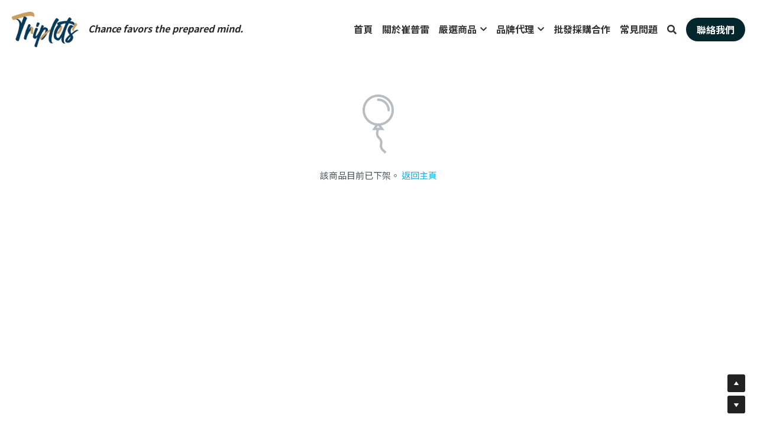

--- FILE ---
content_type: text/html; charset=utf-8
request_url: https://www.tripletstw.com/store/products/sulbam
body_size: 79963
content:
<!-- Powered by Strikingly.com 4 (1) Jan 20, 2026 at 16:09-->
<!DOCTYPE html>
<html itemscope itemtype='http://schema.org/WebPage' lang='zh-TW' xmlns:og='http://ogp.me/ns#' xmlns='http://www.w3.org/1999/xhtml'>
<head>
<title>SULBAM 泡泡沐浴球 </title>
<!-- removing_gon has activated 100%, so we add not_removing_gon rollout for specific user -->
<script>
//<![CDATA[
window.$S={};$S.app_instances=[];$S.nav=[{"name":"\/1","uid":"92823537-0144-499c-91af-8012c3df2297","memberOnly":false,"hasPassword":false,"isHomePage":true},{"name":"\/business","uid":"3f5fe8c1-5465-488f-8458-3202aa2f8ce3","memberOnly":false,"hasPassword":false,"isHomePage":false},{"name":"\/shoppinggo","uid":"93c1651c-efe5-41d3-b563-a7eee0854cf1","memberOnly":false,"hasPassword":false,"isHomePage":false},{"name":"\/about-triplets","uid":"5683cfe6-23e7-4b1e-93d4-e3c9e5703865","memberOnly":false,"hasPassword":false,"isHomePage":false},{"name":"\/qna","uid":"dab1d28c-438d-4277-ab89-e62de161d412","memberOnly":false,"hasPassword":false,"isHomePage":false},{"name":"\/3","uid":"872ebc64-da89-4fdf-a1cf-ec86e8ff247b","memberOnly":false,"hasPassword":false,"isHomePage":false},{"name":"\/lavitw","uid":"1b2c1988-bf27-4f38-88c1-dc8b8670cdef","memberOnly":false,"hasPassword":false,"isHomePage":false},{"name":"\/medipeel","uid":"d0a149d4-cddd-4807-8f44-15d52c046c98","memberOnly":false,"hasPassword":false,"isHomePage":false},{"name":"\/inthehousetw","uid":"f8c8232f-9e56-4b51-8ebb-86bbc73b111a","memberOnly":false,"hasPassword":false,"isHomePage":false},{"name":"\/snsnews","uid":"6ded8be3-753c-489e-8ab0-bb0ead9e5cdb","memberOnly":false,"hasPassword":false,"isHomePage":false},{"name":"\/2","uid":"751e4021-bc3b-4f74-a21a-bc98d12b0f01","memberOnly":false,"hasPassword":false,"isHomePage":false},{"name":"\/freshjuicetw","uid":"60607647-15de-451f-8134-5f252efcf501","memberOnly":false,"hasPassword":false,"isHomePage":false},{"name":"\/teabless","uid":"eb500a08-e519-4cb6-a797-d8e6925ab7ce","memberOnly":false,"hasPassword":false,"isHomePage":false},{"name":"\/mucent","uid":"31ff67c9-3951-4d61-9c59-222faf7287d4","memberOnly":false,"hasPassword":false,"isHomePage":false},{"name":"\/secret-age-4","uid":"a8712e5b-4523-4040-a6a7-6e2e75e62b07","memberOnly":false,"hasPassword":false,"isHomePage":false},{"name":"\/pictureonly","uid":"5a052211-ddb2-4095-83f2-ebcd246d5780","memberOnly":false,"hasPassword":false,"isHomePage":false},{"name":"\/unicare","uid":"32306bd9-5a99-435f-8d13-52369ff4b241","memberOnly":false,"hasPassword":false,"isHomePage":false}];$S.conf={"SUPPORTED_CURRENCY":[{"code":"AED","symbol":"\u062f.\u0625","decimal":".","thousand":",","precision":2,"name":"\u963f\u8054\u914b\u8fea\u62c9\u59c6"},{"code":"AFN","symbol":"\u060b","decimal":".","thousand":",","precision":2,"name":"\u963f\u5bcc\u6c57\u5c3c"},{"code":"ALL","symbol":"Lek","decimal":",","thousand":".","precision":2,"name":"\u963f\u5c14\u5df4\u5c3c\u4e9a\u5217\u514b"},{"code":"AMD","symbol":"\u058f","decimal":",","thousand":".","precision":2,"name":"\u4e9a\u7f8e\u5c3c\u4e9a\u5fb7\u62c9\u59c6"},{"code":"ANG","symbol":"\u0192","decimal":",","thousand":".","precision":2,"name":"\u8377\u5c5e\u5b89\u7684\u5217\u65af\u76fe"},{"code":"AOA","symbol":"Kz","decimal":",","thousand":".","precision":2,"name":"\u5b89\u54e5\u62c9\u5bbd\u624e"},{"code":"ARS","symbol":"$","decimal":",","thousand":".","precision":2,"name":"\u963f\u6839\u5ef7\u6bd4\u7d22"},{"code":"AUD","symbol":"A$","decimal":".","thousand":" ","precision":2,"name":"\u6fb3\u5927\u5229\u4e9e\u5143"},{"code":"AWG","symbol":"\u0192","decimal":".","thousand":",","precision":2,"name":"\u963f\u9c81\u5df4\u5f17\u7f57\u6797"},{"code":"AZN","symbol":"\u20bc","decimal":".","thousand":",","precision":2,"name":"\u963f\u585e\u62dc\u7586\u9a6c\u7eb3\u7279"},{"code":"BAM","symbol":"KM","decimal":",","thousand":".","precision":2,"name":"\u6ce2\u65af\u5c3c\u4e9a-\u9ed1\u585e\u54e5\u7ef4\u90a3\u53ef\u5151\u6362\u9a6c\u514b"},{"code":"BBD","symbol":"$","decimal":".","thousand":",","precision":2,"name":"\u5df4\u5df4\u591a\u65af\u5143"},{"code":"BDT","symbol":"Tk","decimal":".","thousand":",","precision":2,"name":"\u5b5f\u52a0\u62c9\u570b \u5854\u5361"},{"code":"BGN","symbol":"\u043b\u0432","decimal":",","thousand":".","precision":2,"name":"\u4fdd\u52a0\u5229\u4e9a\u5217\u5f17"},{"code":"BHD","symbol":"\u062f.\u0628","decimal":".","thousand":",","precision":3,"name":"\u5df4\u6797\u7b2c\u7d0d\u723e"},{"code":"BIF","symbol":"FBu","decimal":".","thousand":",","precision":0,"name":"\u5e03\u9686\u8fea\u6cd5\u90ce"},{"code":"BMD","symbol":"$","decimal":".","thousand":",","precision":2,"name":"\u767e\u6155\u5927\u5143"},{"code":"BND","symbol":"$","decimal":".","thousand":",","precision":2,"name":"\u6587\u83b1\u5143"},{"code":"BOB","symbol":"$b","decimal":",","thousand":".","precision":2,"name":"\u73bb\u5229\u7ef4\u4e9a\u8bfa"},{"code":"BRL","symbol":"R$","decimal":",","thousand":".","precision":2,"name":"\u5df4\u897f\u96f7\u4e9e\u723e","format":"%s %v"},{"code":"BSD","symbol":"$","decimal":".","thousand":",","precision":2,"name":"\u5df4\u54c8\u9a6c\u5143"},{"code":"BTN","symbol":"Nu.","decimal":".","thousand":",","precision":2,"name":"\u4e0d\u4e39\u52aa\u723e\u7279\u9b6f\u59c6"},{"code":"BWP","symbol":"P","decimal":".","thousand":",","precision":2,"name":"\u535a\u8328\u74e6\u7eb3\u666e\u62c9"},{"code":"BYN","symbol":"Br","decimal":".","thousand":",","precision":2,"name":"\u767d\u4fc4\u7f85\u65af\u76e7\u5e03"},{"code":"BZD","symbol":"BZ$","decimal":".","thousand":",","precision":2,"name":"\u4f2f\u5229\u5179\u5143"},{"code":"CAD","symbol":"$","decimal":".","thousand":",","precision":2,"name":"\u52a0\u62ff\u5927\u5143"},{"code":"CDF","symbol":"FC","decimal":".","thousand":",","precision":2,"name":"\u521a\u679c\u6cd5\u90ce"},{"code":"CHF","symbol":"CHF","decimal":".","thousand":"'","precision":2,"name":"\u745e\u58eb\u6cd5\u90ce","format":"%s %v"},{"code":"CLP","symbol":"$","decimal":"","thousand":".","precision":0,"name":"\u667a\u5229 \u6bd4\u7d22"},{"code":"CNY","symbol":"\u00a5","decimal":".","thousand":",","precision":2,"name":"\u4eba\u6c11\u5e63"},{"code":"CRC","symbol":"\u20a1","decimal":",","thousand":".","precision":2,"name":"\u54e5\u65af\u8fbe\u9ece\u52a0\u79d1\u6717"},{"code":"CUP","symbol":"$","decimal":".","thousand":",","precision":2,"name":"\u53e4\u5df4\u6bd4\u7d22"},{"code":"CVE","symbol":"$","decimal":".","thousand":",","precision":2,"name":"\u4f5b\u5f97\u89d2\u57c3\u65af\u5e93\u591a"},{"code":"CZK","symbol":"K\u010d","decimal":",","thousand":".","precision":2,"name":"\u6377\u514b\u514b\u6717","format":"%v %s"},{"code":"DJF","symbol":"Fdj","decimal":".","thousand":",","precision":0,"name":"\u5409\u5e03\u63d0\u6cd5\u90ce"},{"code":"DKK","symbol":"kr","decimal":".","thousand":",","precision":2,"name":"\u4e39\u9ea5\u514b\u6717","format":"%v %s"},{"code":"DOP","symbol":"RD$","decimal":".","thousand":",","precision":2,"name":"\u591a\u7c73\u5c3c\u52a0\u6bd4\u7d22"},{"code":"DZD","symbol":"\u062f\u062c","decimal":",","thousand":".","precision":2,"name":"\u963f\u5c14\u53ca\u5229\u4e9a\u7b2c\u7eb3\u5c14"},{"code":"EGP","symbol":"E\u00a3","decimal":".","thousand":",","precision":2,"name":"\u57c3\u53ca\u9551"},{"code":"ERN","symbol":"Nkf","decimal":".","thousand":",","precision":2,"name":"\u5384\u7acb\u7279\u91cc\u4e9e \u7d0d\u514b\u6cd5"},{"code":"ETB","symbol":"Br","decimal":".","thousand":",","precision":2,"name":"\u57c3\u585e\u4fc4\u6bd4\u4e9a\u6bd4\u5c14"},{"code":"EUR","symbol":"\u20ac","decimal":",","thousand":".","precision":2,"name":"\u6b50\u5143","format":"%v %s"},{"code":"FJD","symbol":"$","decimal":".","thousand":",","precision":2,"name":"\u6590\u6d4e\u5143"},{"code":"FKP","symbol":"\u00a3","decimal":".","thousand":",","precision":2,"name":"\u798f\u514b\u5170\u7fa4\u5c9b\u9551"},{"code":"GBP","symbol":"\u00a3","decimal":".","thousand":",","precision":2,"name":"\u82f1\u938a"},{"code":"GEL","symbol":"\u10da","decimal":",","thousand":".","precision":2,"name":"\u683c\u9c81\u5409\u4e9a\u62c9\u91cc"},{"code":"GGP","symbol":"\u00a3","decimal":".","thousand":",","precision":2,"name":"\u6839\u897f\u938a"},{"code":"GHS","symbol":"GH\u20b5","decimal":".","thousand":",","precision":2,"name":"\u52a0\u7d0d\u585e\u5730"},{"code":"GIP","symbol":"\u00a3","decimal":".","thousand":",","precision":2,"name":"\u76f4\u5e03\u7f57\u9640\u9551"},{"code":"GMD","symbol":"D","decimal":".","thousand":",","precision":2,"name":"\u5188\u6bd4\u4e9a\u8fbe\u62c9\u897f"},{"code":"GNF","symbol":"\u20a3","decimal":".","thousand":",","precision":0,"name":"\u51e0\u5185\u4e9a\u6cd5\u90ce"},{"code":"GTQ","symbol":"Q","decimal":".","thousand":",","precision":2,"name":"\u5371\u5730\u9a6c\u62c9\u683c\u67e5\u5c14"},{"code":"GYD","symbol":"G$","decimal":".","thousand":",","precision":2,"name":"\u572d\u4e9a\u90a3\u5143"},{"code":"HKD","symbol":"HK$","decimal":".","thousand":",","precision":2,"name":"\u6e2f\u5e63"},{"code":"HNL","symbol":"L","decimal":".","thousand":",","precision":2,"name":"\u6d2a\u90fd\u62c9\u65af\u4f26\u76ae\u62c9"},{"code":"HRK","symbol":"kn","decimal":".","thousand":",","precision":2,"name":"\u514b\u7f57\u5730\u4e9a\u5e93\u7eb3"},{"code":"HTG","symbol":"G","decimal":".","thousand":",","precision":2,"name":"\u6d77\u5730\u53e4\u5fb7"},{"code":"HUF","symbol":"Ft","decimal":"","thousand":",","precision":0,"name":"\u5308\u7259\u5229\u798f\u6797","format":"%v %s"},{"code":"ILS","symbol":"\u20aa","decimal":".","thousand":",","precision":2,"name":"\u4ee5\u8272\u5217\u65b0\u8b1d\u514b\u723e"},{"code":"IMP","symbol":"\u00a3","decimal":".","thousand":",","precision":2,"name":"\u99ac\u6069\u5cf6\u938a"},{"code":"INR","symbol":"\u20b9","decimal":".","thousand":",","precision":2,"name":"\u5370\u5ea6 \u76e7\u6bd4"},{"code":"IQD","symbol":"\u062f.\u0639","decimal":".","thousand":",","precision":3,"name":"\u4f0a\u62c9\u514b\u7b2c\u7d0d\u723e"},{"code":"IRR","symbol":"\u062a\u0648\u0645\u0627\u0646","decimal":".","thousand":",","precision":2,"name":"\u4f0a\u6717\u88cf\u4e9e\u723e"},{"code":"ISK","symbol":"kr","decimal":",","thousand":".","precision":2,"name":"\u51b0\u5c9b\u514b\u6717"},{"code":"JEP","symbol":"\u00a3","decimal":".","thousand":",","precision":2,"name":"\u6fa4\u897f\u938a"},{"code":"JMD","symbol":"J$","decimal":".","thousand":",","precision":2,"name":"\u7259\u8cb7\u52a0\u5143"},{"code":"JOD","symbol":"JD","decimal":".","thousand":",","precision":3,"name":"\u7ea6\u65e6\u7b2c\u7eb3\u5c14"},{"code":"JPY","symbol":"\u00a5","decimal":"","thousand":",","precision":0,"name":"\u65e5\u5143","format":"%s %v"},{"code":"KES","symbol":"KSh","decimal":".","thousand":",","precision":2,"name":"\u80af\u5c3c\u4e9a\u5148\u4ee4"},{"code":"KGS","symbol":"\u043b\u0432","decimal":",","thousand":".","precision":2,"name":"\u5409\u5c14\u5409\u65af\u65af\u5766\u7d22\u59c6"},{"code":"KHR","symbol":"\u17db","decimal":".","thousand":",","precision":2,"name":"\u67ec\u57d4\u5be8\u745e\u5c14"},{"code":"KMF","symbol":"CF","decimal":".","thousand":",","precision":0,"name":"\u79d1\u6469\u7f57\u6cd5\u90ce"},{"code":"KPW","symbol":"\u20a9","decimal":".","thousand":",","precision":2,"name":"\u671d\u9bae\u5143"},{"code":"KRW","symbol":"\uc6d0","decimal":"","thousand":",","precision":0,"name":"\u97d3\u5143","format":"%v %s"},{"code":"KWD","symbol":"\u062f.\u0643","decimal":".","thousand":",","precision":3,"name":"\u79d1\u5a01\u7279\u7b2c\u7eb3\u5c14"},{"code":"KYD","symbol":"CI$","decimal":".","thousand":",","precision":2,"name":"\u5f00\u66fc\u5143"},{"code":"KZT","symbol":"\u20b8","decimal":",","thousand":".","precision":2,"name":"\u54c8\u8428\u514b\u65af\u5766\u575a\u6208"},{"code":"LBP","symbol":"LL","decimal":".","thousand":",","precision":2,"name":"\u9ece\u5df4\u5ae9\u9551"},{"code":"LKR","symbol":"\u20a8","decimal":".","thousand":",","precision":2,"name":"\u65af\u91cc\u5170\u5361\u5362\u6bd4"},{"code":"LRD","symbol":"LR$","decimal":".","thousand":",","precision":2,"name":"\u5229\u6bd4\u91cc\u4e9a\u5143"},{"code":"LSL","symbol":"M","decimal":".","thousand":",","precision":2,"name":"\u83b1\u7d22\u6258\u6d1b\u8482"},{"code":"LYD","symbol":"LD","decimal":".","thousand":",","precision":3,"name":"\u5229\u6bd4\u4e9e\u7b2c\u7d0d\u723e"},{"code":"MAD","symbol":"\u062f.\u0645.","decimal":",","thousand":".","precision":2,"name":"\u6469\u6d1b\u54e5\u8fea\u62c9\u59c6"},{"code":"MDL","symbol":"L","decimal":",","thousand":".","precision":2,"name":"\u6469\u5c14\u591a\u74e6\u5217\u4f0a"},{"code":"MGA","symbol":"Ar","decimal":".","thousand":",","precision":0,"name":"\u9a6c\u8fbe\u52a0\u65af\u52a0\u963f\u91cc\u4e9a\u91cc"},{"code":"MKD","symbol":"\u0434\u0435\u043d","decimal":",","thousand":".","precision":2,"name":"\u9a6c\u5176\u987f\u7b2c\u7eb3\u5c14"},{"code":"MMK","symbol":"Ks","decimal":".","thousand":",","precision":2,"name":"\u7f05\u7538\u5143"},{"code":"MNT","symbol":"\u20ae","decimal":".","thousand":",","precision":2,"name":"\u8499\u53e4\u56fe\u683c\u91cc\u514b"},{"code":"MOP","symbol":"MOP$","decimal":".","thousand":",","precision":2,"name":"\u6fb3\u95e8\u5e01"},{"code":"MRO","symbol":"UM","decimal":".","thousand":",","precision":2,"name":"\u8305\u5229\u5854\u5c3c\u4e9e\u70cf\u5409\u4e9e"},{"code":"MRU","symbol":"UM","decimal":".","thousand":",","precision":2,"name":"Mauritanian ouguiya"},{"code":"MUR","symbol":"\u20a8","decimal":".","thousand":",","precision":2,"name":"\u6bdb\u91cc\u6c42\u65af\u5362\u6bd4"},{"code":"MVR","symbol":"Rf","decimal":".","thousand":",","precision":2,"name":"\u9a6c\u5c14\u4ee3\u592b\u5362\u83f2\u4e9a"},{"code":"MWK","symbol":"K","decimal":".","thousand":",","precision":2,"name":"\u9a6c\u62c9\u7ef4\u514b\u74e6\u67e5"},{"code":"MXN","symbol":"$","decimal":".","thousand":",","precision":2,"name":"\u58a8\u897f\u54e5\u6bd4\u7d22"},{"code":"MYR","symbol":"RM","decimal":".","thousand":",","precision":2,"name":"\u99ac\u4f86\u897f\u4e9e \u4ee4\u5409"},{"code":"MZN","symbol":"MT","decimal":",","thousand":".","precision":2,"name":"\u83ab\u6851\u6bd4\u514b\u7f8e\u63d0\u5361"},{"code":"NAD","symbol":"N$","decimal":".","thousand":",","precision":2,"name":"\u7eb3\u7c73\u6bd4\u4e9a\u5143"},{"code":"NGN","symbol":"\u20a6","decimal":".","thousand":",","precision":2,"name":"\u5c3c\u65e5\u5229\u4e9a\u5948\u62c9"},{"code":"NIO","symbol":"C$","decimal":".","thousand":",","precision":2,"name":"\u5c3c\u52a0\u62c9\u74dc\u79d1\u591a\u5df4"},{"code":"NOK","symbol":"kr","decimal":",","thousand":".","precision":2,"name":"\u632a\u5a01\u514b\u6717","format":"%v %s"},{"code":"NPR","symbol":"\u20a8","decimal":".","thousand":",","precision":2,"name":"\u5c3c\u6cca\u5c14\u5362\u6bd4"},{"code":"NZD","symbol":"$","decimal":".","thousand":",","precision":2,"name":"\u65b0\u897f\u862d\u5143"},{"code":"OMR","symbol":"\u0631.\u0639.","decimal":".","thousand":",","precision":3,"name":"\u963f\u66fc\u88cf\u4e9e\u723e"},{"code":"PAB","symbol":"B\/.","decimal":".","thousand":",","precision":2,"name":"\u5df4\u62ff\u9a6c\u5df4\u6ce2\u4e9a"},{"code":"PEN","symbol":"S\/.","decimal":".","thousand":",","precision":2,"name":"\u79d8\u9b6f\u7d22\u723e"},{"code":"PGK","symbol":"K","decimal":".","thousand":",","precision":2,"name":"\u5df4\u5e03\u4e9a\u65b0\u51e0\u5185\u4e9a\u57fa\u90a3"},{"code":"PHP","symbol":"\u20b1","decimal":".","thousand":",","precision":2,"name":"\u83f2\u5f8b\u8cd3 \u6bd4\u7d22"},{"code":"PKR","symbol":"\u20a8","decimal":".","thousand":",","precision":2,"name":"\u5df4\u57fa\u65af\u5766\u5362\u6bd4"},{"code":"PLN","symbol":"z\u0142","decimal":",","thousand":" ","precision":2,"name":"\u6ce2\u862d\u8332\u7f85\u63d0","format":"%v %s"},{"code":"PYG","symbol":"\u20b2","decimal":",","thousand":".","precision":0,"name":"\u5df4\u62c9\u572d\u74dc\u62c9\u5c3c"},{"code":"QAR","symbol":"\u0631.\u0642","decimal":".","thousand":",","precision":2,"name":"\u5361\u5854\u5c14\u91cc\u4e9a\u5c14"},{"code":"RON","symbol":"lei","decimal":",","thousand":".","precision":2,"name":"\u7f57\u9a6c\u5c3c\u4e9a\u5217\u4f0a"},{"code":"RSD","symbol":"\u0434\u0438\u043d","decimal":",","thousand":".","precision":2,"name":"\u585e\u5c14\u7ef4\u4e9a\u7b2c\u7eb3\u5c14"},{"code":"RUB","symbol":"\u20bd","decimal":",","thousand":".","precision":2,"name":"\u4fc4\u7f85\u65af\u76e7\u5e03","format":"%v %s"},{"code":"RWF","symbol":"FRw","decimal":".","thousand":",","precision":0,"name":"\u5362\u65fa\u8fbe\u6cd5\u90ce"},{"code":"SAR","symbol":"\u0631.\u0633","decimal":".","thousand":",","precision":2,"name":"\u6c99\u7279\u91cc\u4e9a\u5c14"},{"code":"SBD","symbol":"SI$","decimal":".","thousand":",","precision":2,"name":"\u6240\u7f57\u95e8\u7fa4\u5c9b\u5143"},{"code":"SCR","symbol":"SRe","decimal":".","thousand":",","precision":2,"name":"\u585e\u820c\u5c14\u5362\u6bd4"},{"code":"SDG","symbol":"SDG","decimal":".","thousand":",","precision":2,"name":"\u8607\u4e39\u938a"},{"code":"SEK","symbol":"kr","decimal":".","thousand":" ","precision":2,"name":"\u745e\u5178\u514b\u6717","format":"%v %s"},{"code":"SGD","symbol":"S$","decimal":".","thousand":",","precision":2,"name":"\u65b0\u52a0\u5761\u5143"},{"code":"SHP","symbol":"\u00a3","decimal":".","thousand":",","precision":2,"name":"\u5723\u8d6b\u52d2\u62ff\u7fa4\u5c9b\u78c5"},{"code":"SLL","symbol":"Le","decimal":".","thousand":",","precision":2,"name":"\u585e\u62c9\u5229\u6602\u5229\u6602"},{"code":"SOS","symbol":"S","decimal":".","thousand":",","precision":2,"name":"\u7d22\u9a6c\u91cc\u5148\u4ee4"},{"code":"SRD","symbol":"$","decimal":",","thousand":".","precision":2,"name":"\u82cf\u91cc\u5357\u5143"},{"code":"SSP","symbol":"SS\u00a3","decimal":".","thousand":",","precision":2,"name":"\u5357\u8607\u4e39\u938a"},{"code":"STD","symbol":"Db","decimal":".","thousand":",","precision":2,"name":"\u5723\u591a\u7f8e\u548c\u666e\u6797\u897f\u6bd4\u591a\u5e03\u62c9"},{"code":"STN","symbol":"Db","decimal":".","thousand":",","precision":2,"name":"\u8056\u591a\u7f8e\u548c\u666e\u6797\u897f\u6bd4\u591a\u5e03\u62c9"},{"code":"SYP","symbol":"LS","decimal":".","thousand":",","precision":2,"name":"Syrian pound"},{"code":"SZL","symbol":"E","decimal":".","thousand":",","precision":2,"name":"\u65af\u5a01\u58eb\u5170\u91cc\u5170\u5409\u5c3c"},{"code":"THB","symbol":"\u0e3f","decimal":".","thousand":",","precision":2,"name":"\u6cf0\u9296"},{"code":"TJS","symbol":"SM","decimal":".","thousand":",","precision":2,"name":"\u5854\u5409\u514b\u65af\u5766\u7d22\u83ab\u5c3c"},{"code":"TMT","symbol":"T","decimal":".","thousand":",","precision":2,"name":"\u571f\u5eab\u66fc\u65af\u5766\u99ac\u7d0d\u7279"},{"code":"TND","symbol":"\u062f.\u062a","decimal":".","thousand":",","precision":3,"name":"\u7a81\u5c3c\u65af\u7b2c\u7d0d\u723e"},{"code":"TOP","symbol":"T$","decimal":".","thousand":",","precision":2,"name":"\u6c64\u52a0\u6f58\u52a0"},{"code":"TRY","symbol":"\u20ba","decimal":".","thousand":",","precision":2,"name":"\u571f\u8033\u5176\u91cc\u62c9"},{"code":"TTD","symbol":"TT$","decimal":".","thousand":",","precision":2,"name":"\u7279\u7acb\u5c3c\u8fbe\u548c\u591a\u5df4\u54e5\u5143"},{"code":"TWD","symbol":"NT$","decimal":"","thousand":",","precision":0,"name":"\u65b0\u53f0\u5e63"},{"code":"TZS","symbol":"Tsh","decimal":".","thousand":",","precision":2,"name":"\u5766\u6851\u5c3c\u4e9a\u5148\u4ee4"},{"code":"UAH","symbol":"\u20b4","decimal":".","thousand":",","precision":2,"name":"\u4e4c\u514b\u5170\u683c\u91cc\u592b\u7eb3"},{"code":"UGX","symbol":"USh","decimal":".","thousand":",","precision":2,"name":"\u4e4c\u5e72\u8fbe\u5148\u4ee4"},{"code":"USD","symbol":"$","decimal":".","thousand":",","precision":2,"name":"\u7f8e\u5143"},{"code":"UYU","symbol":"$U","decimal":",","thousand":".","precision":2,"name":"\u4e4c\u62c9\u572d\u6bd4\u7d22"},{"code":"UZS","symbol":"\u043b\u0432","decimal":",","thousand":".","precision":2,"name":"\u4e4c\u5179\u522b\u514b\u65af\u5766\u82cf\u59c6"},{"code":"VES","symbol":"Bs.S.","decimal":".","thousand":",","precision":2,"name":"\u73bb\u5229\u74e6\u723e"},{"code":"VUV","symbol":"VT","decimal":".","thousand":",","precision":0,"name":"\u74e6\u52aa\u963f\u56fe\u74e6\u56fe"},{"code":"WST","symbol":"WS$","decimal":".","thousand":",","precision":2,"name":"\u8428\u6469\u4e9a\u5854\u62c9"},{"code":"XAF","symbol":"FCFA","decimal":".","thousand":",","precision":0,"name":"\u4e2d\u975e\u6cd5\u90ce"},{"code":"XCD","symbol":"EC$","decimal":".","thousand":",","precision":2,"name":"\u4e1c\u52a0\u52d2\u6bd4\u5143"},{"code":"XDR","symbol":"SDR","decimal":".","thousand":"","precision":0,"name":"\u7279\u5225\u63d0\u6b3e\u6b0a"},{"code":"XOF","symbol":"CFA","decimal":".","thousand":",","precision":0,"name":"\u897f\u975e\u6cd5\u90ce"},{"code":"XPF","symbol":"\u20a3","decimal":".","thousand":",","precision":0,"name":"\u592a\u5e73\u6d0b\u6cd5\u90ce"},{"code":"YER","symbol":"\u0631.\u064a","decimal":".","thousand":",","precision":2,"name":"\u4e5f\u95e8\u91cc\u4e9a\u5c14"},{"code":"ZAR","symbol":"R","decimal":".","thousand":",","precision":2,"name":"\u5357\u975e\u862d\u7279"},{"code":"ZMW","symbol":"K","decimal":",","thousand":".","precision":2,"name":"\u8d5e\u6bd4\u4e9a\u514b\u74e6\u67e5"},{"code":"IDR","symbol":"Rp ","decimal":"","thousand":".","precision":0,"name":"\u5370\u5ea6\u5c3c\u897f\u4e9e \u5370\u5c3c\u76fe"},{"code":"VND","symbol":"\u20ab","decimal":"","thousand":".","precision":0,"name":"\u8d8a\u5357\u76fe","format":"%v%s"},{"code":"LAK","symbol":"\u20ad","decimal":".","thousand":",","precision":2,"name":"\u8001\u631d\u57fa\u666e"},{"code":"COP","symbol":"$","decimal":".","thousand":",","precision":0,"name":"\u54e5\u502b\u6bd4\u4e9e \u6bd4\u7d22"}],"pages_show_static_path":"https:\/\/static-assets.strikinglycdn.com\/pages_show_static-bc1f19a55f2b44d4730b53552286eb27fea2e9da8282fb2743c9147c736f5092.js","keenio_collection":"strikingly_pageviews","keenio_collection_sharding":"strikingly_pageviews-22700001-22800000","keenio_pbs_impression_collection":"strikingly_pbs_impression","keenio_pbs_conversion_collection":"strikingly_pbs_conversion","keenio_pageservice_imageshare_collection":"strikingly_pageservice_imageshare","keenio_page_socialshare_collection":"strikingly_page_socialshare","keenio_page_framing_collection":"strikingly_page_framing","keenio_file_download_collection":"strikingly_file_download","keenio_ecommerce_buyer_landing":"strikingly_ecommerce_buyer_landing","keenio_ecommerce_buyer_viewed_checkout_dialog":"strikingly_ecommerce_buyer_viewed_checkout_dialog","keenio_ecommerce_buyer_completed_shipping_address":"strikingly_ecommerce_buyer_completed_shipping_address","keenio_ecommerce_buyer_selected_payment_method":"strikingly_ecommerce_buyer_selected_payment_method","keenio_ecommerce_buyer_canceled_order":"strikingly_ecommerce_buyer_canceled_order","keenio_ecommerce_buyer_added_item_to_cart":"strikingly_ecommerce_buyer_added_item_to_cart","keenio_events_collection":"strikingly_events","is_screenshot_rendering":false,"ecommerce_stripe_alipay":false,"headless_render":null,"wx_instant_follow":false,"is_google_analytics_enabled":true,"is_strikingly_analytics_enabled":true,"is_from_site_to_app":false,"is_weitie":false,"weitie_post_id":null,"weitie_meta_info":null,"weitie_slogan":"\u65e0\u9700\u6ce8\u518c\u7684\u53d1\u5e16\u795e\u5668","gdpr_compliance_feature":false,"strikingly_live_chat_settings":null,"FACEBOOK_APP_ID":"138736959550286","FACEBOOK_PERMS":"email"};$S.fonts=null;$S.live_site=true;$S.user_meta={"user_type":"","live_chat_branding":false,"oneClickShareInfo":null};$S.global_conf={"premium_apps":["HtmlApp","EcwidApp","MailChimpApp","CeleryApp","LocuApp"],"environment":"production","env":"production","host_suffix":"strikingly.com","asset_url":"https:\/\/static-assets.strikinglycdn.com","locale":"zh-TW","in_china":false,"country_code":null,"browser_locale":null,"is_sxl":false,"china_optimization":false,"enable_live_chat":true,"enable_internal_footer_layout":["33212390","11376106","13075825","12954266","11479862","28250243","28142805","28250455","28250492","23063547","28250512","23063531","28250538","28250791","23063511","28250526","28250588","28250582","28250575","28250570","23063556","28250565","13128850","13075827","13033035","13107039","12989659","12954536","13029321","12967243","12935703","13128849","189186","23559408","22317661","23559972","23559402","23559419","23559961","23559424","23568836","23559400","23559427","23559394","23559955","23559949","23568824","23559953","22317663","13032471","13070869","13107041","13100761","13100763","13039483","12989656","12935476","13029732","13070868","13115975","13115977","12967468"],"user_image_cdn":{"qn":"\/\/user-assets.sxlcdn.com","s":"\/\/custom-images.strikinglycdn.com"},"GROWINGIO_API_KEY":null,"BAIDU_API_KEY":null,"SEGMENTIO_API_KEY":"eb3txa37hi","FACEBOOK_APP_ID":"138736959550286","WECHAT_APP_ID":null,"WECHAT_MP_APP_ID":"","KEEN_IO_PROJECT_ID":"5317e03605cd66236a000002","KEEN_IO_WRITE_KEY":"[base64]","FIREBASE_URL":"bobcat.firebaseIO.com","CLOUDINARY_CLOUD_NAME":"hrscywv4p","CLOUDINARY_PRESET":"oxbxiyxl","rollout":{"background_for_all_sections":false,"crm_livechat":true,"stripe_payer_email":false,"stripe_alipay":true,"stripe_wechatpay":true,"stripe_afterpay":true,"stripe_klarna":true,"paynow_unionpay":true,"tw_payment_registration_upgrade":true,"new_checkout_design":true,"checkout_form_integration":true,"s6_feature":true,"customize_image_appearance":true,"advanced_section_layout_setting":true,"google_invisible_recaptcha":true,"invisible_hcaptcha":false,"show_dummy_data_in_editor":true,"show_dummy_data_in_cro_editor":true,"mobile_editor_2023":true,"mobile_editor_2023_part3":true,"vertical_alignment_2023":true,"enable_migrate_page_data":true,"enable_section_smart_binding":true,"portfolio_region_options":false,"domain_connection_v2":true,"new_blog_editor":true,"new_blog_editor_disabled":false,"draft_editor":true,"disable_draft_editor":false,"new_blog_layout":true,"new_store_layout":true,"gallery_section_2021":true,"strikingly_618":false,"nav_2021":true,"can_use_section_default_format":true,"can_use_section_text_align":true,"section_improvements_part1":true,"nav_2021_off":false,"nav_2023":true,"delay_gon":false,"shake_ssr_gon":false,"feature_list_2023":true,"pbs_i18n":true,"support_sca":false,"dlz_badge":false,"show_kickstart_entry_in_dashboard_support_widget":true,"need_html_custom_code_review":true,"has_hydrated_sections":false,"show_support_widget_in_live_site":false,"wechat_sharing":false,"new_wechat_oauth":false,"midtrans_payments":false,"pbs_variation_b":true,"all_currencies":true,"language_region_redirect_options":false,"portfolio_addon_items":false,"custom_review_v2":false},"cookie_categories":{"necessary":["_claim_popup_ref","member_name","authenticationToken","_pbs_i18n_ab_test","__strk_cookie_notification","__is_open_strk_necessary_cookie","__is_open_strk_analytics_cookie","__is_open_strk_preferences_cookie","site_id","crm_chat_token","authenticationToken","member_id","page_nocache","page_password","page_password_uid","return_path_after_verification","return_path_after_page_verification","is_submitted_all"],"preferences":["__strk_cookie_comment_name","__strk_cookie_comment_email"],"analytics":["__strk_session_id"]},"WEITIE_APP_ID":null,"WEITIE_MP_APP_ID":null,"BUGSNAG_FE_API_KEY":"","BUGSNAG_FE_JS_RELEASE_STAGE":"production","google":{"recaptcha_v2_client_key":"6LeRypQbAAAAAGgaIHIak2L7UaH4Mm3iS6Tpp7vY","recaptcha_v2_invisible_client_key":"6LdmtBYdAAAAAJmE1hETf4IHoUqXQaFuJxZPO8tW"},"hcaptcha":{"hcaptcha_checkbox_key":"cd7ccab0-57ca-49aa-98ac-db26473a942a","hcaptcha_invisible_key":"65400c5a-c122-4648-971c-9f7e931cd872"},"kickstart_locale_selection":{"en":"100","de":"100","es":"100","fr":"100","it":"100","nl":"100","pt-BR":"100","fi":"100","no":"100","sv":"100","pl":"100","cs":"100","ro":"100","ar":"100","id":"100","vi":"0","ja":"100","zh-CN":"100","zh-TW":"100"},"honeypot":"9ef66055"};$S.country_list={"europe":{"name":"\u6b50\u6d32","continent":"europe"},"asia":{"name":"\u4e9e\u6d32","continent":"asia"},"northamerica":{"name":"\u5317\u7f8e","continent":"northamerica"},"southamerica":{"name":"\u5357\u7f8e\u6d32","continent":"southamerica"},"australia":{"name":"\u6fb3\u5927\u5229\u4e9e","continent":"australia"},"antarctica":{"name":"\u5357\u6975\u6d32","continent":"antarctica"},"africa":{"name":"\u975e\u6d32","continent":"africa"},"ad":{"name":"\u5b89\u9053\u723e","continent":"europe"},"ae":{"name":"\u963f\u62c9\u4f2f\u806f\u5408\u914b\u9577\u570b","continent":"asia"},"af":{"name":"\u963f\u5bcc\u6c57","continent":"asia"},"ag":{"name":"\u5b89\u63d0\u74dc\u548c\u5df4\u5e03\u9054","continent":"northamerica"},"ai":{"name":"\u5b89\u572d\u62c9","continent":"northamerica"},"al":{"name":"\u963f\u723e\u5df4\u5c3c\u4e9e","continent":"europe"},"am":{"name":"\u4e9e\u7f8e\u5c3c\u4e9e","continent":"asia"},"an":{"name":"\u8377\u5c6c\u5b89\u7684\u5217\u65af","continent":"northamerica"},"ao":{"name":"\u5b89\u54e5\u62c9","continent":"africa"},"aq":{"name":"\u5357\u6975\u6d32","continent":"antarctica"},"ar":{"name":"\u963f\u6839\u5ef7","continent":"southamerica"},"as":{"name":"\u7f8e\u5c6c\u85a9\u6469\u4e9e","continent":"australia"},"at":{"name":"\u5967\u5730\u5229","continent":"europe"},"au":{"name":"\u6fb3\u5927\u5229\u4e9e","continent":"australia"},"aw":{"name":"\u963f\u9b6f\u5df4","continent":"northamerica"},"ax":{"name":"\u5967\u862d\u7fa4\u200b\u5cf6","continent":"europe"},"az":{"name":"\u963f\u585e\u62dc\u7586","continent":"asia"},"ba":{"name":"\u6ce2\u65af\u5c3c\u4e9e\u548c\u9ed1\u585e\u54e5\u7dad\u90a3","continent":"europe"},"bb":{"name":"\u5df4\u5df4\u591a\u65af","continent":"northamerica"},"bd":{"name":"\u5b5f\u52a0\u62c9\u570b","continent":"asia"},"be":{"name":"\u6bd4\u5229\u6642","continent":"europe"},"bf":{"name":"\u5e03\u57fa\u7d0d\u6cd5\u7d22","continent":"africa"},"bg":{"name":"\u4fdd\u52a0\u5229\u4e9e","continent":"europe"},"bh":{"name":"\u5df4\u6797","continent":"asia"},"bi":{"name":"\u5e03\u9686\u8fea","continent":"africa"},"bj":{"name":"\u8c9d\u5be7","continent":"africa"},"bl":{"name":"\u8056\u5df4\u6cf0\u52d2\u7c73","continent":"northamerica"},"bm":{"name":"\u767e\u6155\u5927","continent":"northamerica"},"bn":{"name":"\u6587\u840a\u9054\u9b6f\u85a9\u862d\u570b","continent":"asia"},"bo":{"name":"\u73bb\u5229\u7dad\u4e9e","continent":"southamerica"},"bq":{"name":"\u535a\u5167\u723e\u5cf6\uff0c\u8056\u5c24\u65af\u7279\u6b47\u65af\u5cf6\u548c\u85a9\u5df4\u5cf6","continent":"northamerica"},"br":{"name":"\u5df4\u897f","continent":"southamerica"},"bs":{"name":"\u5df4\u54c8\u99ac","continent":"northamerica"},"bt":{"name":"\u4e0d\u4e39","continent":"asia"},"bv":{"name":"\u5e03\u7dad\u5cf6","continent":"antarctica"},"bw":{"name":"\u535a\u8328\u74e6\u7d0d","continent":"africa"},"by":{"name":"\u767d\u4fc4\u7f85\u65af","continent":"europe"},"bz":{"name":"\u4f2f\u5229\u8332","continent":"northamerica"},"ca":{"name":"\u52a0\u62ff\u5927","continent":"northamerica"},"cc":{"name":"\u79d1\u79d1\u65af\uff08\u57fa\u6797\uff09\u7fa4\u5cf6","continent":"asia"},"cd":{"name":"\u525b\u679c\u6c11\u4e3b\u5171\u548c\u570b","continent":"africa"},"cf":{"name":"\u4e2d\u975e\u5171\u548c\u570b","continent":"africa"},"cg":{"name":"\u525b\u679c","continent":"africa"},"ch":{"name":"\u745e\u58eb","continent":"europe"},"ci":{"name":"\u79d1\u7279\u8fea\u74e6","continent":"africa"},"ck":{"name":"\u5eab\u514b\u7fa4\u5cf6","continent":"australia"},"cl":{"name":"\u667a\u5229","continent":"southamerica"},"cm":{"name":"\u5580\u9ea5\u9686","continent":"africa"},"cn":{"name":"\u4e2d\u570b","continent":"asia"},"co":{"name":"\u54e5\u502b\u6bd4\u4e9e","continent":"southamerica"},"cr":{"name":"\u54e5\u65af\u9054\u9ece\u52a0","continent":"northamerica"},"cu":{"name":"\u53e4\u5df4","continent":"northamerica"},"cv":{"name":"\u4f5b\u5f97\u89d2","continent":"africa"},"cw":{"name":"\u5eab\u62c9\u7d22","continent":"northamerica"},"cx":{"name":"\u8056\u8a95\u5cf6","continent":"asia"},"cy":{"name":"\u585e\u6d66\u8def\u65af","continent":"asia"},"cz":{"name":"\u6377\u514b\u5171\u548c\u570b","continent":"europe"},"de":{"name":"\u5fb7\u570b","continent":"europe"},"dj":{"name":"\u5409\u5e03\u63d0","continent":"africa"},"dk":{"name":"\u4e39\u9ea5","continent":"europe"},"dm":{"name":"\u591a\u7c73\u5c3c\u52a0","continent":"northamerica"},"do":{"name":"\u591a\u660e\u5c3c\u52a0\u5171\u548c\u570b","continent":"northamerica"},"dz":{"name":"\u963f\u723e\u53ca\u5229\u4e9e","continent":"africa"},"ec":{"name":"\u5384\u74dc\u591a\u723e","continent":"southamerica"},"ee":{"name":"\u611b\u6c99\u5c3c\u4e9e","continent":"europe"},"eg":{"name":"\u57c3\u53ca","continent":"africa"},"eh":{"name":"\u6492\u54c8\u62c9\u6c99\u6f20\u897f\u90e8","continent":"africa"},"er":{"name":"\u5384\u7acb\u7279\u91cc\u4e9e","continent":"africa"},"es":{"name":"\u897f\u73ed\u7259","continent":"europe"},"et":{"name":"\u57c3\u585e\u4fc4\u6bd4\u4e9e","continent":"africa"},"fi":{"name":"\u82ac\u862d","continent":"europe"},"fj":{"name":"\u6590\u6fdf","continent":"australia"},"fk":{"name":"\u798f\u514b\u862d\u7fa4\u5cf6\uff08\u99ac\u723e\u7dad\u7d0d\u65af\u7fa4\u5cf6\uff09","continent":"southamerica"},"fm":{"name":"\u5bc6\u514b\u7f85\u5c3c\u897f\u4e9e\u806f\u90a6","continent":"australia"},"fo":{"name":"\u6cd5\u7f85\u7fa4\u5cf6","continent":"europe"},"fr":{"name":"\u6cd5\u570b","continent":"europe"},"ga":{"name":"\u52a0\u84ec","continent":"africa"},"gb":{"name":"\u82f1\u570b","continent":"europe"},"gd":{"name":"\u683c\u6797\u7d0d\u9054","continent":"northamerica"},"ge":{"name":"\u683c\u9b6f\u5409\u4e9e","continent":"asia"},"gf":{"name":"\u6cd5\u5c6c\u572d\u4e9e\u90a3","continent":"southamerica"},"gg":{"name":"\u6839\u897f\u5cf6","continent":"europe"},"gh":{"name":"\u52a0\u7d0d","continent":"africa"},"gi":{"name":"\u76f4\u5e03\u7f85\u9640","continent":"europe"},"gl":{"name":"\u683c\u9675\u862d","continent":"northamerica"},"gm":{"name":"\u5ca1\u6bd4\u4e9e","continent":"africa"},"gn":{"name":"\u5e7e\u5167\u4e9e","continent":"africa"},"gp":{"name":"\u74dc\u5fb7\u7f85\u666e\u5cf6","continent":"northamerica"},"gq":{"name":"\u8d64\u9053\u5e7e\u5167\u4e9e","continent":"africa"},"gr":{"name":"\u5e0c\u81d8","continent":"europe"},"gs":{"name":"\u5357\u55ac\u6cbb\u4e9e\u5cf6\u548c\u5357\u6851\u5a01\u5947\u7fa4\u5cf6","continent":"antarctica"},"gt":{"name":"\u5371\u5730\u99ac\u62c9","continent":"northamerica"},"gu":{"name":"\u95dc\u5cf6","continent":"australia"},"gw":{"name":"\u5e7e\u5167\u4e9e\u6bd4\u7d39","continent":"africa"},"gy":{"name":"\u572d\u4e9e\u90a3","continent":"southamerica"},"hk":{"name":"\u4e2d\u570b\u9999\u6e2f\u7279\u5225\u884c\u653f\u5340","continent":"asia"},"hm":{"name":"\u8d6b\u5fb7\u548c\u9ea5\u514b\u5510\u7d0d\u7fa4\u5cf6","continent":"antarctica"},"hn":{"name":"\u6d2a\u90fd\u62c9\u65af","continent":"northamerica"},"hr":{"name":"\u514b\u7f85\u5730\u4e9e","continent":"europe"},"ht":{"name":"\u6d77\u5730","continent":"northamerica"},"hu":{"name":"\u5308\u7259\u5229","continent":"europe"},"id":{"name":"\u5370\u5ea6\u5c3c\u897f\u4e9e","continent":"asia"},"ie":{"name":"\u611b\u723e\u862d","continent":"europe"},"il":{"name":"\u4ee5\u8272\u5217","continent":"asia"},"im":{"name":"\u99ac\u6069\u5cf6","continent":"europe"},"in":{"name":"\u5370\u5ea6","continent":"asia"},"io":{"name":"\u82f1\u5c6c\u5370\u5ea6\u6d0b\u9818\u5730","continent":"asia"},"iq":{"name":"\u4f0a\u62c9\u514b","continent":"asia"},"ir":{"name":"\u4f0a\u6717\u4f0a\u65af\u862d\u5171\u548c\u570b","continent":"asia"},"is":{"name":"\u51b0\u5cf6","continent":"europe"},"it":{"name":"\u610f\u5927\u5229","continent":"europe"},"je":{"name":"\u65b0\u6fa4\u897f","continent":"europe"},"jm":{"name":"\u7259\u8cb7\u52a0","continent":"northamerica"},"jo":{"name":"\u7d04\u65e6","continent":"asia"},"jp":{"name":"\u65e5\u672c","continent":"asia"},"ke":{"name":"\u80af\u5c3c\u4e9e","continent":"africa"},"kg":{"name":"\u5409\u723e\u5409\u65af\u65af\u5766","continent":"asia"},"kh":{"name":"\u67ec\u57d4\u5be8","continent":"asia"},"ki":{"name":"\u57fa\u91cc\u5df4\u65af","continent":"australia"},"km":{"name":"\u79d1\u6469\u7f85","continent":"africa"},"kn":{"name":"\u8056\u57fa\u8328\u548c\u5c3c\u7dad\u65af","continent":"northamerica"},"kp":{"name":"\u671d\u9bae\u6c11\u4e3b\u4e3b\u7fa9\u4eba\u6c11\u5171\u548c\u570b","continent":"asia"},"kr":{"name":"\u97d3\u570b","continent":"asia"},"kw":{"name":"\u79d1\u5a01\u7279","continent":"asia"},"ky":{"name":"\u958b\u66fc\u7fa4\u5cf6","continent":"northamerica"},"kz":{"name":"\u54c8\u85a9\u514b\u65af\u5766","continent":"asia"},"la":{"name":"\u8001\u64be\u4eba\u6c11\u6c11\u4e3b\u5171\u548c\u570b","continent":"asia"},"lb":{"name":"\u9ece\u5df4\u5ae9","continent":"asia"},"lc":{"name":"\u8056\u76e7\u897f\u4e9e","continent":"northamerica"},"li":{"name":"\u5217\u652f\u6566\u58eb\u767b","continent":"europe"},"lk":{"name":"\u65af\u91cc\u862d\u5361","continent":"asia"},"lr":{"name":"\u5229\u6bd4\u91cc\u4e9e","continent":"africa"},"ls":{"name":"\u840a\u7d22\u6258","continent":"africa"},"lt":{"name":"\u7acb\u9676\u5b9b","continent":"europe"},"lu":{"name":"\u76e7\u68ee\u5821","continent":"europe"},"lv":{"name":"\u62c9\u812b\u7dad\u4e9e","continent":"europe"},"ly":{"name":"\u5229\u6bd4\u4e9e","continent":"africa"},"ma":{"name":"\u6469\u6d1b\u54e5","continent":"africa"},"mc":{"name":"\u6469\u7d0d\u54e5","continent":"europe"},"md":{"name":"\u6469\u723e\u591a\u74e6\u5171\u548c\u570b","continent":"europe"},"me":{"name":"\u9ed1\u5c71","continent":"europe"},"mf":{"name":"\u8056\u99ac\u4e01","continent":"northamerica"},"mg":{"name":"\u99ac\u9054\u52a0\u65af\u52a0","continent":"africa"},"mh":{"name":"\u99ac\u7d39\u723e\u7fa4\u5cf6","continent":"australia"},"mk":{"name":"\u99ac\u5176\u9813","continent":"europe"},"ml":{"name":"\u99ac\u91cc","continent":"africa"},"mm":{"name":"\u7dec\u7538","continent":"asia"},"mn":{"name":"\u8499\u53e4","continent":"asia"},"mo":{"name":"\u4e2d\u570b\u6fb3\u9580\u7279\u5225\u884c\u653f\u5340","continent":"asia"},"mp":{"name":"\u5317\u99ac\u91cc\u4e9e\u7d0d\u7fa4\u5cf6","continent":"australia"},"mq":{"name":"\u99ac\u63d0\u5c3c\u514b","continent":"northamerica"},"mr":{"name":"\u6bdb\u91cc\u5854\u5c3c\u4e9e","continent":"africa"},"ms":{"name":"\u8499\u7279\u585e\u62c9\u7279","continent":"northamerica"},"mt":{"name":"\u99ac\u8033\u4ed6","continent":"europe"},"mu":{"name":"\u6bdb\u91cc\u6c42\u65af","continent":"africa"},"mv":{"name":"\u99ac\u723e\u4ee3\u592b","continent":"asia"},"mw":{"name":"\u99ac\u62c9\u7dad","continent":"africa"},"mx":{"name":"\u58a8\u897f\u54e5","continent":"northamerica"},"my":{"name":"\u99ac\u4f86\u897f\u4e9e","continent":"asia"},"mz":{"name":"\u83ab\u6851\u6bd4\u514b","continent":"africa"},"na":{"name":"\u7d0d\u7c73\u6bd4\u4e9e","continent":"africa"},"nc":{"name":"\u65b0\u5580\u88e1\u591a\u5c3c\u4e9e","continent":"australia"},"ne":{"name":"\u5c3c\u65e5\u723e","continent":"africa"},"nf":{"name":"\u8afe\u798f\u514b\u5cf6","continent":"australia"},"ng":{"name":"\u5c3c\u65e5\u5229\u4e9e","continent":"africa"},"ni":{"name":"\u5c3c\u52a0\u62c9\u74dc","continent":"northamerica"},"nl":{"name":"\u8377\u862d","continent":"europe"},"no":{"name":"\u632a\u5a01","continent":"europe"},"np":{"name":"\u5c3c\u6cca\u723e","continent":"asia"},"nr":{"name":"\u7459\u9b6f","continent":"australia"},"nu":{"name":"\u7d10\u57c3","continent":"australia"},"nz":{"name":"\u65b0\u897f\u862d","continent":"australia"},"om":{"name":"\u963f\u66fc","continent":"asia"},"pa":{"name":"\u5df4\u62ff\u99ac","continent":"northamerica"},"pe":{"name":"\u79d8\u9b6f","continent":"southamerica"},"pf":{"name":"\u6cd5\u5c6c\u6ce2\u5229\u5c3c\u897f\u4e9e","continent":"australia"},"pg":{"name":"\u5df4\u5e03\u4e9e\u65b0\u5e7e\u5167\u4e9e","continent":"australia"},"ph":{"name":"\u83f2\u5f8b\u8cd3","continent":"asia"},"pk":{"name":"\u5df4\u57fa\u65af\u5766","continent":"asia"},"pl":{"name":"\u6ce2\u862d","continent":"europe"},"pm":{"name":"\u8056\u76ae\u57c3\u723e\u548c\u5bc6\u514b\u9686","continent":"northamerica"},"pn":{"name":"\u76ae\u7279\u51f1\u6069","continent":"australia"},"pr":{"name":"\u6ce2\u591a\u9ece\u5404","continent":"northamerica"},"ps":{"name":"\u5df4\u52d2\u65af\u5766","continent":"asia"},"pt":{"name":"\u8461\u8404\u7259","continent":"europe"},"pw":{"name":"\u5e15\u52de","continent":"australia"},"py":{"name":"\u5df4\u62c9\u572d","continent":"southamerica"},"qa":{"name":"\u5361\u5854\u723e","continent":"asia"},"re":{"name":"\u5718\u5713","continent":"africa"},"ro":{"name":"\u7f85\u99ac\u5c3c\u4e9e","continent":"europe"},"rs":{"name":"\u585e\u723e\u7dad\u4e9e","continent":"europe"},"ru":{"name":"\u4fc4\u7f85\u65af\u806f\u90a6","continent":"europe"},"rw":{"name":"\u76e7\u65fa\u9054","continent":"africa"},"sa":{"name":"\u6c99\u7279\u963f\u62c9\u4f2f","continent":"asia"},"sb":{"name":"\u6240\u7f85\u9580\u7fa4\u5cf6","continent":"australia"},"sc":{"name":"\u585e\u820c\u723e","continent":"africa"},"sd":{"name":"\u8607\u4e39","continent":"africa"},"se":{"name":"\u745e\u5178","continent":"europe"},"sg":{"name":"\u65b0\u52a0\u5761","continent":"asia"},"sh":{"name":"\u8056\u8d6b\u52d2\u62ff","continent":"africa"},"si":{"name":"\u65af\u6d1b\u6587\u5c3c\u4e9e","continent":"europe"},"sj":{"name":"\u65af\u74e6\u723e\u5df4\u548c\u63da\u99ac\u5ef6","continent":"europe"},"sk":{"name":"\u65af\u6d1b\u4f10\u514b","continent":"europe"},"sl":{"name":"\u585e\u62c9\u5229\u6602","continent":"africa"},"sm":{"name":"\u8056\u99ac\u529b\u8afe","continent":"europe"},"sn":{"name":"\u585e\u5167\u52a0\u723e","continent":"africa"},"so":{"name":"\u7d22\u99ac\u91cc","continent":"africa"},"sr":{"name":"\u8607\u91cc\u5357","continent":"southamerica"},"ss":{"name":"\u5357\u8607\u4e39","continent":"africa"},"st":{"name":"\u8056\u591a\u7f8e\u548c\u666e\u6797\u897f\u6bd4","continent":"africa"},"sv":{"name":"\u85a9\u723e\u74e6\u591a","continent":"northamerica"},"sx":{"name":"\u8056\u99ac\u4e01\u5cf6","continent":"northamerica"},"sy":{"name":"\u963f\u62c9\u4f2f\u6558\u5229\u4e9e\u5171\u548c\u570b","continent":"asia"},"sz":{"name":"\u65af\u5a01\u58eb\u862d","continent":"africa"},"tc":{"name":"\u7279\u514b\u65af\u548c\u51f1\u79d1\u65af\u7fa4\u5cf6","continent":"northamerica"},"td":{"name":"\u4e4d\u5f97","continent":"africa"},"tf":{"name":"\u6cd5\u5c6c\u5357\u90e8\u9818\u571f","continent":"antarctica"},"tg":{"name":"\u591a\u54e5","continent":"africa"},"th":{"name":"\u6cf0\u570b","continent":"asia"},"tj":{"name":"\u5854\u5409\u514b\u65af\u5766","continent":"asia"},"tk":{"name":"\u6258\u514b\u52de","continent":"australia"},"tl":{"name":"\u6771\u5e1d\u6c76","continent":"asia"},"tm":{"name":"\u571f\u5eab\u66fc\u65af\u5766","continent":"asia"},"tn":{"name":"\u7a81\u5c3c\u65af","continent":"africa"},"to":{"name":"\u6e6f\u52a0","continent":"australia"},"tr":{"name":"\u571f\u8033\u5176","continent":"europe"},"tt":{"name":"\u7279\u7acb\u5c3c\u9054\u548c\u591a\u5df4\u54e5","continent":"northamerica"},"tv":{"name":"\u5716\u74e6\u76e7","continent":"australia"},"tw":{"name":"\u53f0\u7063","continent":"asia"},"tz":{"name":"\u5766\u6851\u5c3c\u4e9e\u806f\u5408\u5171\u548c\u570b","continent":"africa"},"ua":{"name":"\u70cf\u514b\u862d","continent":"europe"},"ug":{"name":"\u70cf\u5e72\u9054","continent":"africa"},"um":{"name":"\u7f8e\u570b\u672c\u571f\u5916\u5c0f\u5cf6\u5dbc","continent":"australia"},"us":{"name":"\u7f8e\u570b","continent":"northamerica"},"uy":{"name":"\u70cf\u62c9\u572d","continent":"southamerica"},"uz":{"name":"\u70cf\u8332\u5225\u514b\u65af\u5766","continent":"asia"},"va":{"name":"\u7f85\u99ac\u6559\u5ef7\uff08\u68b5\u8482\u5ca1\u57ce\uff09","continent":"europe"},"vc":{"name":"\u8056\u6587\u68ee\u7279\u548c\u683c\u6797\u7d0d\u4e01\u65af","continent":"northamerica"},"ve":{"name":"\u59d4\u5167\u745e\u62c9\u73bb\u5229\u74e6\u723e\u5171\u548c\u570b","continent":"southamerica"},"vg":{"name":"\u82f1\u5c6c\u7dad\u723e\u4eac\u7fa4\u5cf6","continent":"northamerica"},"vi":{"name":"\u7f8e\u5c6c\u7dad\u723e\u4eac\u7fa4\u5cf6","continent":"northamerica"},"vn":{"name":"\u8d8a\u5357","continent":"asia"},"vu":{"name":"\u74e6\u52aa\u963f\u5716","continent":"australia"},"wf":{"name":"\u74e6\u5229\u65af\u548c\u5bcc\u5716\u7d0d\u7fa4\u5cf6","continent":"australia"},"ws":{"name":"\u85a9\u6469\u4e9e","continent":"australia"},"ye":{"name":"\u4e5f\u9580","continent":"asia"},"yt":{"name":"\u99ac\u7d04\u7279","continent":"africa"},"za":{"name":"\u5357\u975e","continent":"africa"},"zm":{"name":"\u8d0a\u6bd4\u4e9e","continent":"africa"},"zw":{"name":"\u6d25\u5df4\u5e03\u97cb","continent":"africa"}};$S.state_list={"us":[{"name":"\u963f\u62c9\u5df4\u99ac\u5dde","abbr":"AL"},{"name":"\u963f\u62c9\u65af\u52a0\u5dde","abbr":"AK"},{"name":"\u7f8e\u5c6c\u85a9\u6469\u4e9e","abbr":"AS"},{"name":"\u4e9e\u5229\u6851\u90a3\u5dde","abbr":"AZ"},{"name":"\u963f\u80af\u8272\u5dde","abbr":"AR"},{"name":"\u52a0\u5229\u798f\u5c3c\u4e9e\u5dde","abbr":"CA"},{"name":"\u79d1\u7f85\u62c9\u591a\u5dde","abbr":"CO"},{"name":"\u5eb7\u4e43\u72c4\u514b\u5dde","abbr":"CT"},{"name":"\u5fb7\u62c9\u74e6\u5dde","abbr":"DE"},{"name":"\u83ef\u76db\u9813\u54e5\u502b\u6bd4\u4e9e\u7279\u5340","abbr":"DC"},{"name":"\u4f5b\u7f85\u91cc\u9054\u5dde","abbr":"FL"},{"name":"\u55ac\u6cbb\u4e9e\u5dde","abbr":"GA"},{"name":"\u95dc\u5cf6","abbr":"GU"},{"name":"\u590f\u5a01\u5937\u5dde","abbr":"HI"},{"name":"\u611b\u9054\u8377\u5dde","abbr":"ID"},{"name":"\u4f0a\u5229\u8afe\u4f0a\u5dde","abbr":"IL"},{"name":"\u5370\u7b2c\u5b89\u7d0d\u5dde","abbr":"IN"},{"name":"\u611b\u8377\u83ef\u5dde","abbr":"IA"},{"name":"\u582a\u85a9\u65af\u5dde","abbr":"KS"},{"name":"\u80af\u5854\u57fa\u5dde","abbr":"KY"},{"name":"\u8def\u6613\u65af\u5b89\u90a3\u5dde","abbr":"LA"},{"name":"\u7dec\u56e0\u5dde","abbr":"ME"},{"name":"\u99ac\u91cc\u862d\u5dde","abbr":"MD"},{"name":"\u9ebb\u85a9\u8af8\u585e\u5dde","abbr":"MA"},{"name":"\u5bc6\u897f\u6839\u5dde","abbr":"MI"},{"name":"\u660e\u5c3c\u8607\u9054\u5dde","abbr":"MN"},{"name":"\u5bc6\u897f\u897f\u6bd4\u5dde","abbr":"MS"},{"name":"\u5bc6\u8607\u91cc\u5dde","abbr":"MO"},{"name":"\u8499\u5927\u62ff\u5dde","abbr":"MT"},{"name":"\u5167\u5e03\u62c9\u65af\u52a0\u5dde","abbr":"NE"},{"name":"\u5167\u83ef\u9054\u5dde","abbr":"NV"},{"name":"\u65b0\u7f55\u5e03\u590f\u5dde","abbr":"NH"},{"name":"\u7d10\u6fa4\u897f\u5dde","abbr":"NJ"},{"name":"\u65b0\u58a8\u897f\u54e5\u5dde","abbr":"NM"},{"name":"\u7d10\u7d04","abbr":"NY"},{"name":"\u5317\u5361\u7f85\u4f86\u7d0d\u5dde","abbr":"NC"},{"name":"\u5317\u9054\u79d1\u4ed6\u5dde","abbr":"ND"},{"name":"\u5317\u99ac\u5229\u5b89\u7d0d\u7fa4\u5cf6","abbr":"MP"},{"name":"\u4fc4\u4ea5\u4fc4\u5dde","abbr":"OH"},{"name":"\u5967\u514b\u62c9\u8377\u99ac\u5dde","abbr":"OK"},{"name":"\u4fc4\u52d2\u5ca1\u5dde","abbr":"OR"},{"name":"\u8cd3\u5915\u6cd5\u5c3c\u4e9e\u5dde","abbr":"PA"},{"name":"\u6ce2\u591a\u9ece\u5404\u81ea\u7531\u90a6","abbr":"PR"},{"name":"\u7f85\u5f97\u5cf6","abbr":"RI"},{"name":"\u5357\u5361\u7f85\u840a\u7d0d\u5dde","abbr":"SC"},{"name":"\u5357\u9054\u79d1\u4ed6\u5dde","abbr":"SD"},{"name":"\u7530\u7d0d\u897f\u5dde","abbr":"TN"},{"name":"\u5fb7\u514b\u85a9\u65af\u5dde","abbr":"TX"},{"name":"\u7336\u4ed6\u5dde","abbr":"UT"},{"name":"\u4f5b\u8499\u7279\u5dde","abbr":"VT"},{"name":"\u7dad\u4eac\u7fa4\u5cf6","abbr":"VI"},{"name":"\u7dad\u5409\u5c3c\u4e9e\u5dde","abbr":"VA"},{"name":"\u83ef\u76db\u9813\u5dde","abbr":"WA"},{"name":"\u897f\u7dad\u5409\u5c3c\u4e9e\u5dde","abbr":"WV"},{"name":"\u5a01\u65af\u5eb7\u8f9b\u5dde","abbr":"WI"},{"name":"\u61f7\u4fc4\u660e\u5dde","abbr":"WY"}],"ca":[{"name":"\u827e\u4f2f\u5854\u7701","abbr":"AB"},{"name":"\u82f1\u5c6c\u54e5\u502b\u6bd4\u4e9e\u7701","abbr":"BC"},{"name":"\u66fc\u5c3c\u6258\u5df4\u7701","abbr":"MB"},{"name":"\u65b0\u5e03\u85cd\u8332\u7dad\u7701","abbr":"NB"},{"name":"\u7d10\u82ac\u862d\u8207\u62c9\u5e03\u62c9\u591a\u7701","abbr":"NL"},{"name":"\u65b0\u65af\u79d1\u7d30\u4e9e\u7701","abbr":"NS"},{"name":"\u897f\u5317\u9818\u5730","abbr":"NT"},{"name":"\u7d10\u7d0d\u6b66\u7279","abbr":"NU"},{"name":"\u5b89\u5927\u7565\u7701","abbr":"ON"},{"name":"\u611b\u5fb7\u83ef\u738b\u5b50\u5cf6\u7701","abbr":"PE"},{"name":"\u9b41\u5317\u514b\u7701","abbr":"QC"},{"name":"\u85a9\u65af\u5580\u5fb9\u6eab\u7701","abbr":"SK"},{"name":"\u80b2\u7a7a\u5730\u5340","abbr":"YT"}],"cn":[{"name":"\u5317\u4eac","abbr":"Beijing"},{"name":"\u5929\u6d25","abbr":"Tianjin"},{"name":"\u6cb3\u5317","abbr":"Hebei"},{"name":"\u5c71\u897f","abbr":"Shanxi"},{"name":"\u5167\u8499\u53e4","abbr":"Nei Mongol"},{"name":"\u907c\u5be7","abbr":"Liaoning"},{"name":"\u5409\u6797","abbr":"Jilin"},{"name":"\u9ed1\u9f8d\u6c5f","abbr":"Heilongjiang"},{"name":"\u4e0a\u6d77","abbr":"Shanghai"},{"name":"\u6c5f\u8607","abbr":"Jiangsu"},{"name":"\u6d59\u6c5f","abbr":"Zhejiang"},{"name":"\u5b89\u5fbd","abbr":"Anhui"},{"name":"\u798f\u5efa","abbr":"Fujian"},{"name":"\u6c5f\u897f","abbr":"Jiangxi"},{"name":"\u5c71\u6771","abbr":"Shandong"},{"name":"\u6cb3\u5357","abbr":"Henan"},{"name":"\u6e56\u5317","abbr":"Hubei"},{"name":"\u6e56\u5357","abbr":"Hunan"},{"name":"\u5ee3\u6771","abbr":"Guangdong"},{"name":"\u5ee3\u897f","abbr":"Guangxi"},{"name":"\u6d77\u5357","abbr":"Hainan"},{"name":"\u91cd\u6176","abbr":"Chongqing"},{"name":"\u56db\u5ddd","abbr":"Sichuan"},{"name":"\u8cb4\u5dde","abbr":"Guizhou"},{"name":"\u96f2\u5357","abbr":"Yunnan"},{"name":"\u897f\u85cf","abbr":"Xizang"},{"name":"\u965d\u897f","abbr":"Shaanxi"},{"name":"\u7518\u8085","abbr":"Gansu"},{"name":"\u9752\u6d77","abbr":"Qinghai"},{"name":"\u5be7\u590f","abbr":"Ningxia"},{"name":"\u65b0\u7586","abbr":"Xinjiang"}]};$S.stores={"fonts_v2":[{"name":"noto sans tc","fontType":"google","displayName":"Noto Sans TC","cssValue":"\"noto sans tc\"","settings":{"weight":"100,200,300,regular,500,600,700,800,900","google_embed_name":"Noto Sans TC"},"hidden":false,"cssFallback":"sans-serif","disableBody":false,"isSuggested":false},{"name":"montserrat","fontType":"google","displayName":"Montserrat","cssValue":"montserrat, helvetica","settings":{"weight":"400,700"},"hidden":false,"cssFallback":"sans-serif","disableBody":null,"isSuggested":true}],"showStatic":{"footerLogoSeoData":{"anchor_link":"https:\/\/www.strikingly.com\/?ref=logo\u0026permalink=triplets-kickstart\u0026custom_domain=www.tripletstw.com\u0026utm_campaign=footer_pbs\u0026utm_content=https%3A%2F%2Fwww.tripletstw.com%2F\u0026utm_medium=user_page\u0026utm_source=4359467\u0026utm_term=pbs_b","anchor_text":"Free website builder"},"isEditMode":false},"pageData":{"type":"Site","id":"f_35f17a42-cc92-4081-9807-00332115a6dd","defaultValue":null,"horizontal":false,"fixedSocialMedia":false,"new_page":true,"showMobileNav":true,"showCookieNotification":false,"useSectionDefaultFormat":true,"useSectionImprovementsPart1":true,"showTermsAndConditions":false,"showPrivacyPolicy":false,"activateGDPRCompliance":false,"multi_pages":true,"live_chat":false,"showLegacyGallery":true,"isFullScreenOnlyOneSection":true,"showNav":true,"showFooter":true,"showStrikinglyLogo":false,"showNavigationButtons":true,"showShoppingCartIcon":true,"showButtons":true,"navFont":"","titleFont":"noto sans tc","logoFont":"","bodyFont":"noto sans tc","buttonFont":"noto sans tc","headingFont":"noto sans tc","theme":"fresh","templateVariation":"","templatePreset":"","termsText":"CONDITIONS GENERALES DE VENTE\n\nL\u2019auto\u00adentrepreneur : Cle\u0301ment Walter\n58, rue des Mathurins 75008 PARIS\n06 65 16 53 97\ncontact \u00adat\u00ad calchemise.com\nSIREN n\u00b0 814 603 866\nDe\u0301nomination sociale : Cle\u0301ment WALTER.\n\nLe site marchand www.calchemise.fr, e\u0301galement disponible a\u0300 l\u2019adresse www.calchemise.com et www.calchemise.eu (ci\u00ad-apre\u0300s de\u0301nomme\u0301 le \u00ab Site \u00bb) est un site de commerce e\u0301lectronique accessible par le re\u0301seau Internet, ouvert a\u0300 tout utilisateur de ce re\u0301seau (ci-\u00adapre\u0300s de\u0301nomme\u0301 \u00ab Internaute \u00bb). Il est e\u0301dite\u0301 par l\u2019auto\u00adentrepreneur Cle\u0301ment WALTER.\n\nLes conditions ge\u0301ne\u0301rales de vente de\u0301crites ci\u00ad-apre\u0300s de\u0301taillent les droits et obligations de l\u2019auto\u00adentrepreneur Cle\u0301ment WALTER et de son client dans le cadre de la vente des produits pre\u0301sents sur le Site.\n\nLe Site permet a\u0300 Cle\u0301ment WALTER de proposer a\u0300 la vente des produits textiles (ci-\u00adapre\u0300s de\u0301nomme\u0301s les \u00ab Produits \u00bb) a\u0300 des Internautes navigant sur le Site (ci-\u00adapre\u0300s de\u0301nomme\u0301s \u00ab Clients \u00bb). Un Client ayant valide\u0301 une commande sera alors de\u0301nomme\u0301 \u00ab Acheteur \u00bb.\n\nToute commande d\u2019un Produit propose\u0301 sur le Site implique l\u2019adhe\u0301sion du Client aux pre\u0301sentes conditions ge\u0301ne\u0301rales de vente. Les pre\u0301sentes conditions ge\u0301ne\u0301rales de vente constituent le seul accord entre les parties et pre\u0301valent sur tout autre document. Si une condition venait a\u0300 faire de\u0301faut, elle serait conside\u0301re\u0301e e\u0302tre re\u0301gie par les usages en vigueur dans le secteur de la vente a\u0300 distance en France Me\u0301tropolitaine.\n\nCle\u0301ment WALTER se re\u0301serve le droit de modifier a\u0300 tout moment les pre\u0301sentes conditions ge\u0301ne\u0301rales de vente en publiant une nouvelle version sur le site. Les conditions ge\u0301ne\u0301rales de vente applicables sont celles en vigueur a\u0300 la date de la passation de la commande.\n\nLe Client peut commander uniquement par l\u2019interme\u0301diaire du Site.\n\nINDICATION DU PRIX, FRAIS D'ENVOI ET TVA\n\nLes prix applique\u0301s sont ceux figurant sur le Site au moment de la commande.\n\nLes prix seront affiche\u0301s en euro (EUR). Les prix sont syste\u0301matiquement affiche\u0301s toutes taxes comprises (TTC) et prennent en compte la TVA applicable au jour de la commande. Les prix sont affiche\u0301s hors frais d'envoi sauf dans le Panier (fene\u0302tre pop\u00adup accessible sur le site internet intitule\u0301e \u00abVOTRE PANIER \u00bb ). Ces frais sont fixes et s\u2019e\u0301le\u0300vent a\u0300 la hauteur de 5,50 euros (EUR5.50).\n\nLes Produits demeurent la proprie\u0301te\u0301 de Cle\u0301ment WALTER jusqu'au paiement complet du prix.\n\nPRISE DE COMMANDE PAR INTERNET\n\nLe Client qui souhaite passer commande choisit le(s) diffe\u0301rent(s) Produit(s) en cliquant sur \u00ab AJOUTER AU PANIER \u00bb.\n\nA tout moment le Client peut ve\u0301rifier le nombre de Produits contenus dans son panier et obtenir une information de\u0301taille\u0301e sur chacun d'entre eux en cliquant sur \u00ab VOIR \u00bb, poursuivre ses achats de Produits en quittant la fene\u0302tre popup, et terminer sa commande en cliquant sur le bouton \u00ab FINALISER VOTRE ACHAT \u00bb.\n\nLe Client accepte la saisie de son Pre\u0301nom, Nom, Adresse Postale, email et nume\u0301ro de te\u0301le\u0301phone. Ces informations sont ne\u0301cessaires pour le traitement et la livraison des commandes ainsi que pour l\u2019e\u0301tablissement des factures. Ces informations sont strictement confidentielles.\n\nUne fois que l\u2019ensemble des informations demande\u0301es a e\u0301te\u0301 comple\u0301te\u0301 par le Client, ce dernier acce\u0300de au choix de la me\u0301thode de paiement en cliquant sur le bouton \u00abCHOISIR UN MODE DE PAIEMENT \u00bb . Cette page propose de payer soit avec une carte soit par un compte PayPal.\n\nUne fois le choix de la me\u0301thode de paiement effectue\u0301, le Client peut revoir sa commande en cliquant sur le bouton \u00abREVOIR MA COMMANDE \u00bb. La page affiche alors: l\u2019adresse de facturation du Client, l\u2019adresse de livraison des Produits, un tableau re\u0301capitulatif de la commande (type de tissu, taille, quantite\u0301 et prix des Produits), le montant total de la commande, le montant forfaitaire de participation aux frais de pre\u0301paration et de livraison.\n\nLe Client peut alors payer en cliquant sur le bouton \u00abFINALISER VOTRE ACHAT \u00bb.\n\nLes commandes en ligne peuvent e\u0302tre paye\u0301es avec une carte bancaire (Carte Bleue, Visa, Mastercard et American Express). Nonobstant l\u2019application de l\u2019article R 642\u00ad3 du code pe\u0301nal, le Client paiera sa commande par carte bancaire conforme\u0301ment aux dispositions du pre\u0301sent article. Pour payer sa commande par carte bancaire, le Client doit transmettre le nume\u0301ro de sa carte bancaire et, suivant le type de cette dernie\u0300re, la date d\u2019expiration de celle\u00ad-ci ainsi que le nume\u0301ro cryptogramme (un nume\u0301ro a\u0300 4 chiffres figurant au recto de la carte American Express ou un nume\u0301ro a\u0300 3 chiffres figurant au verso pour les autres types de cartes bancaires).\n\nLes commandes peuvent e\u0301galement e\u0302tre re\u0301gle\u0301es via un compte PAYPAL. Le Client disposant d\u2019un compte PAYPAL entre son adresse email lie\u0301e a\u0300 son compte PAYPAL et son mot de passe PAYPAL.\n\nA l\u2019issue du paiement, sous re\u0301serve de sa validation, un document re\u0301capitulatif de la commande est transmis au Client par courrier e\u0301lectronique a\u0300 l\u2019adresse e\u0301lectronique indique\u0301e par lui et au plus tard avant la livraison. Ce document valant accuse\u0301 de re\u0301ception de la commande reprend l\u2019ensemble des e\u0301le\u0301ments constitutifs du contrat entre Cle\u0301ment WALTER\net le Client. Il vaut preuve de l\u2019inte\u0301gralite\u0301 de la commande et de l\u2019exigibilite\u0301 des sommes dues en exe\u0301cution de ladite commande.\n\nEn cas de refus d\u2019autorisation de paiement par carte bancaire signale\u0301e par l\u2019e\u0301tablissement bancaire du Client, la commande sera annule\u0301e.\n\nCle\u0301ment WALTER se re\u0301serve e\u0301galement le droit d\u2019annuler une commande en cas de :\n- Non\u00ad-paiement total ou partiel d\u2019une commande pre\u0301ce\u0301dente du Client,\n- Proble\u0300me technique conduisant a\u0300 l\u2019affichage d\u2019un prix \u00ab de\u0301risoire \u00bb par rapport au prix de re\u0301fe\u0301rence du produit (le prix de re\u0301fe\u0301rence d\u2019un Produit est le prix indique\u0301 sur le catalogue de la collection en cours).\n\nDans ces hypothe\u0300ses, le Client sera rembourse\u0301 des sommes qu\u2019il aura, le cas e\u0301che\u0301ant, verse\u0301 pre\u0301alablement a\u0300 l\u2019annulation de sa commande par Cle\u0301ment WALTER.\n\nDISPONIBILITE DES PRODUITS\n\nLes Produits ne sont livrables que dans la limite des stocks disponibles. En cas d\u2019indisponibilite\u0301 du produit, Cle\u0301ment WALTER s'engage a\u0300 en informer au plus vite le Client. Le Client aura alors la possibilite\u0301 d'annuler sa commande et d'e\u0302tre rembourse\u0301.\n\nLIVRAISON\n\nLes produits sont assure\u0301s par nos soins jusqu'a\u0300 la livraison. Une date limite de livraison est indique\u0301e sur le Site.\n\nCle\u0301ment WALTER ne pourra e\u0302tre tenu pour responsable des conse\u0301quences directes ou indirectes d'un retard de livraison conse\u0301cutif a\u0300 un e\u0301ve\u0300nement inde\u0301pendant de sa volonte\u0301, et notamment en cas de perturbation ou de gre\u0300ve des services postaux ou des transports.\n\nLa livraison des produits n\u2019est possible qu\u2019en France me\u0301tropolitaine.\n\nDELAI DE RETRACTATION\n\nLe Client a le droit de se re\u0301tracter sans donner de motif le\u0301gitime dans un de\u0301lai de 14 jours a\u0300 compter du jour ou\u0300 il a rec\u0327u le(s) Produit(s) commande\u0301(s).\n\nPour exercer son droit de re\u0301tractation, le Client doit notifier sa de\u0301cision au moyen d\u2019une de\u0301claration de\u0301nue\u0301e d\u2019ambigui\u0308te\u0301, le cas e\u0301che\u0301ant selon le mode\u0300le ci\u00ad-apre\u0300s, adresse\u0301e par courrier e\u0301lectronique a\u0300 l\u2019adresse suivante : contact \u00adat\u00ad calchemise.com.\n\nSi le Client informe Cle\u0301ment WALTER de sa volonte\u0301 de se re\u0301tracter par courrier e\u0301lectronique, il recevra un accuse\u0301 de re\u0301ception de sa re\u0301tractation par courrier e\u0301lectronique.\n\nLe Client dispose ensuite d\u2019un de\u0301lai de 14 jours a\u0300 compter du jour ou\u0300 il a exerce\u0301 son droit de re\u0301tractation (cachet de la Poste faisant foi) pour retourner le(s) Produit(s) a\u0300 Cle\u0301ment WALTER par voie postale a\u0300 l\u2019adresse suivante : Cle\u0301ment WALTER, 58, rue des Mathurins, 75008 PARIS\u2013 France. Les frais de retour sont a\u0300 la charge du Client.\n\nLe(s) Produit(s) devra (devront) e\u0302tre retourne\u0301(s) neuf(s), avec e\u0301tiquette(s), dans son (leur) emballage d\u2019origine et accompagne\u0301(s) d\u2019un bon papier comprenant Nom, Pre\u0301nom et Releve\u0301 d\u2019Identite\u0301 Bancaire du Client.\n\nAfin de se\u0301curiser le retour de(s) Produit(s), et compte tenu de la valeur des produits, ce renvoi doit e\u0302tre effectue\u0301 en \u00ab Colissimo recommande\u0301 \u00bb assorti d\u2019une assurance en fonction de la valeur du (des) Produit(s) retourne\u0301(s).\n\nEn cas de demande de remboursement, le remboursement sera effectue\u0301 dans un de\u0301lai de 14 jours a\u0300 compter de la re\u0301ception du (des) Produit(s) renvoye\u0301(s). Les frais de livraison sont inte\u0301gralement rembourse\u0301s. Les frais de retour restent a\u0300 la charge du Client.\n\nLe remboursement des commandes est effectue\u0301 par virement bancaire vers le compte dont l\u2019identite\u0301 est indique\u0301e sur le Releve\u0301 d\u2019Identite\u0301 Bancaire qui accompagne le produit renvoye\u0301.\n\nEn cas de de\u0301pre\u0301ciation des Produits par le Client re\u0301sultant de manipulation autres que celles ne\u0301cessaires pour e\u0301tablir la nature, les caracte\u0301ristiques et le bon fonctionnement des Produits, Cle\u0301ment WALTER se re\u0301serve le droit de refuser le remboursement ou l\u2019e\u0301change des Produit(s).\n\nPROTECTION DES DONNEES PERSONNELLES\n\nCle\u0301ment WALTER s'engage a\u0300 ne pas divulguer a\u0300 des tiers les informations communique\u0301es par les Acheteurs et les Clients sur le site. Celles-\u00adci sont confidentielles. Elles ne seront utilise\u0301es par les services internes que pour le traitement de la commande du Client.\n\nConforme\u0301ment a\u0300 la loi Informatique et des Liberte\u0301s, le client be\u0301ne\u0301ficie d\u2019un droit d\u2019acce\u0300s, de modification des donne\u0301es le concernant. L\u2019exercice de ce droit pourra e\u0302tre effectue\u0301 par courrier e\u0301lectronique a\u0300 l\u2019adresse suivante : contact \u00adat\u00ad calchemise.com. Il suffit d'indiquer dans ce courrier e\u0301lectroniques les nom, pre\u0301nom, adresse postale et adresse email.\n\nLes fichiers Clients de Cle\u0301ment WALTER font l\u2019objet d\u2019une de\u0301claration en cours aupre\u0300s de la CNIL (Commission Nationale de l\u2019Informatique et des Liberte\u0301s.\n\nLe Site recourt a\u0300 l\u2019usage de cookies. Le cookie est un fichier informatique qui a pour but de signaler une pre\u0301ce\u0301dente visite du Client sur le Site. Les cookies ne sont pas utilise\u0301s par Cle\u0301ment WALTER que dans le but de personnaliser le service propose\u0301 au Client. Le Client conserve la possibilite\u0301 de refuser les cookies en configurant son navigateur Internet.\n\nCertaines pages web du Site peuvent contenir des balises web qui permettent de compter le nombre de visiteurs sur le Site et\/ou de fournir a\u0300 Cle\u0301ment WALTER un certain nombre d\u2019indicateurs. Ces Balises Web peuvent e\u0302tre utilise\u0301es afin de mesurer et ame\u0301liorer l\u2019efficacite\u0301 du Site. En tout e\u0301tat de cause, les renseignements obtenus via ces Balises sont strictement anonymes et permettent simplement de rassembler des statistiques sur la fre\u0301quentation de certaines pages du Site, et ce afin de mieux servir les Clients de notre Site.\n\nPROPRIETE DU SITE ET PROPRIETE INTELLECTUELLE\n\nIl est interdit de copier ou de te\u0301le\u0301charger tout ou une partie du Site ou de son contenu.\n\nTous les textes, commentaires, ouvrages, illustrations et images reproduits sur le Site sont re\u0301serve\u0301s au titre du droit d'auteur ainsi qu'au titre de la proprie\u0301te\u0301 intellectuelle et pour le monde entier. A ce titre et conforme\u0301ment aux dispositions du Code de la Proprie\u0301te\u0301 Intellectuelle, seule l'utilisation pour un usage prive\u0301 sous re\u0301serve de dispositions diffe\u0301rentes voire plus restrictives du code de la proprie\u0301te\u0301 intellectuelle est autorise\u0301e. Toute autre utilisation est constitutive de contrefac\u0327on et sanctionne\u0301e au titre de la Proprie\u0301te\u0301 Intellectuelle. Toute reproduction totale ou partielle du catalogue de Cle\u0301ment WALTER est strictement interdite.\n\nLIMITATION DE RESPONSABILITES\n\nCle\u0301ment WALTER n'a, pour toutes les e\u0301tapes d'acce\u0300s au site, du processus de commande, de la livraison ou des services poste\u0301rieurs, qu'une obligation de moyen. La responsabilite\u0301 de Cle\u0301ment WALTER ne saurait e\u0302tre engage\u0301e pour tous les inconve\u0301nients ou dommages inhe\u0301rents a\u0300 l'utilisation du re\u0301seau Internet, notamment une rupture du service, une intrusion exte\u0301rieure ou la pre\u0301sence de virus informatiques, ou de tout fait qualifie\u0301 de force majeure.\n\nLes photographies illustrant les produits ne sont pas contractuelles. Cle\u0301ment WALTER ne saurait e\u0302tre tenu pour responsable d'e\u0301ventuelles erreurs notamment typographiques ou de diffe\u0301rentiel de couleur \u00ab e\u0301cran\/re\u0301alite\u0301 \u00bb.\n\nPERSISTANCE DES CONDITIONS GENERALES DE VENTE EN CAS DE NULLITE D'UNE CLAUSE ET NON RENONCIATION\n\nSi une ou plusieurs clauses des pre\u0301sentes conditions ge\u0301ne\u0301rales de vente est tenue pour non valide ou de\u0301clare\u0301e telle en application d'une loi, d'un re\u0300glement ou a\u0300 la suite d'une de\u0301cision de\u0301finitive d'une juridiction compe\u0301tente, les autres stipulations garderont toute leur force et leur porte\u0301e et la stipulation non valide sera remplace\u0301e par la stipulation valide la plus proche visant a\u0300 l'obtention du re\u0301sultat souhaite\u0301 par les parties.\n\nLe fait pour l'une des parties de ne pas se pre\u0301valoir d'un manquement par l'autre partie a\u0300 l'une quelconque des obligations vise\u0301es dans les pre\u0301sentes conditions ge\u0301ne\u0301rales ne saurait e\u0302tre interpre\u0301te\u0301 pour l'avenir comme une renonciation a\u0300 l'obligation en cause.\n\nLOI APPLICABLE ET REGLEMENT DE LITIGE\n\nLes pre\u0301sentes conditions ge\u0301ne\u0301rales de vente sont soumises a\u0300 la loi franc\u0327aise, tant pour les re\u0300gles de fond que pour les re\u0300gles de forme. Seule la version franc\u0327aise des pre\u0301sentes conditions ge\u0301ne\u0301rales de vente est opposable a\u0300 Cle\u0301ment WALTER.","privacyPolicyText":null,"fontPreset":null,"GDPRHtml":null,"pages":[{"type":"Page","id":"f_a89960cd-6edd-4924-9334-b030fffb6240","defaultValue":null,"sections":[{"type":"Slide","id":"f_db5ea67a-91e4-4690-9059-674d416425b3","defaultValue":null,"template_id":null,"template_name":"title","template_version":"s6","components":{"slideSettings":{"type":"SlideSettings","id":"f_1a1bed22-c9e6-4ad6-bd9f-15c92456e2b2","defaultValue":null,"show_nav":true,"show_nav_multi_mode":false,"nameChanged":true,"hidden_section":null,"name":"LOGO","sync_key":null,"layout_variation":"center-subTop-normal","display_settings":{},"padding":{"top":"none","bottom":"none"},"layout_config":{"width":"small","height":"auto"}},"background1":{"type":"Background","id":"f_a1c4418f-366b-4ae1-8521-b3def4c0fcc7","defaultValue":false,"url":"https:\/\/img.youtube.com\/vi\/uaErQ7m1nGs\/maxresdefault.jpg","textColor":"overlay","backgroundVariation":"","sizing":"","userClassName":"","linkUrl":null,"linkTarget":null,"videoUrl":"","videoHtml":"\u003ciframe id='uaErQ7m1nGs_1741776558987' allow='autoplay' src='https:\/\/www.youtube.com\/embed\/uaErQ7m1nGs?rel=1\u0026autoplay=1\u0026mute=1\u0026loop=1\u0026playlist=uaErQ7m1nGs\u0026showinfo=0\u0026wmode=transparent\u0026controls=0\u0026enablejsapi=1\u0026origin=' frameborder='0' width='1280' height='720'\u003e\u003c\/iframe\u003e","storageKey":null,"storage":null,"format":null,"h":null,"w":null,"s":null,"useImage":false,"noCompression":true,"focus":null,"backgroundColor":null},"text1":{"type":"RichText","id":"f_53ac74c7-3046-458f-a29a-0367d809feaf","defaultValue":false,"value":"\u003cdiv class=\"s-rich-text-wrapper\" style=\"display: block;\"\u003e\u003ch3 class=\"s-rich-text-wrapper font-size-tag-header-three\" style=\"text-align: left; font-size: 24px;\"\u003e\u003cstrong\u003e\u5d14\u666e\u96f7\u570b\u969b\u8cbf\u6613\u6709\u9650\u516c\u53f8\u003c\/strong\u003e\u003c\/h3\u003e\u003c\/div\u003e","backupValue":null,"version":1},"text2":{"type":"RichText","id":"f_f8197416-b397-4b57-91b0-2de515b53bdc","defaultValue":false,"value":"\u003cdiv class=\"s-rich-text-wrapper\" style=\"display: block;\"\u003e\u003ch2 class=\"s-rich-text-wrapper s-rich-text-wrapper font-size-tag-header-two s-rich-text-wrapper s-rich-text-wrapper\" style=\"text-align: left; font-size: 28px;\"\u003e\u003cstrong\u003eTriplets International Trading Co., Ltd.\u003c\/strong\u003e\u003c\/h2\u003e\u003c\/div\u003e","backupValue":null,"version":1},"block1":{"type":"BlockComponent","id":"f_1a0919d8-752a-4815-af3a-d952e9251bcc","defaultValue":null,"items":[{"type":"BlockComponentItem","id":"f_207edd1b-fc69-4ebb-bcd7-376ce82ee35d","name":"rowBlock","components":{"block1":{"type":"BlockComponent","id":"f_6ad493c7-7e5f-4a4d-9e79-3268df295c41","items":[{"type":"BlockComponentItem","id":"f_a5f3a958-d38c-4f22-a31b-2d90b4dedf25","name":"columnBlock","components":{"block1":{"type":"BlockComponent","id":"f_66c2b5f0-cf2c-4aed-8d0d-dc8302e491ff","items":[{"type":"Media","id":"f_13500113-c225-4774-bfcf-b51c356f7891","defaultValue":true,"video":{"type":"Video","id":"f_2336b813-09d2-4f9b-a430-7b035755acf1","defaultValue":true,"html":"","url":"https:\/\/vimeo.com\/12236680","thumbnail_url":null,"maxwidth":700,"description":null},"image":{"type":"Image","id":"f_f9a8698a-4a3f-4a1b-a205-ecba51223583","defaultValue":true,"link_url":"https:\/\/www.tripletstw.com\/about-triplets","thumb_url":"!","url":"!","caption":"","description":"","storageKey":"4359467\/680122_494123","storage":"s","storagePrefix":null,"format":"png","h":800,"w":1200,"s":153561,"new_target":false,"noCompression":null,"cropMode":null,"focus":null},"current":"image"}],"inlineLayout":null}}}],"inlineLayout":"12"}}}],"inlineLayout":"1"}}},{"type":"Slide","id":"f_6c62b6e1-14f8-407e-9343-6151e5701397","defaultValue":null,"template_id":null,"template_name":"featureListA","components":{"slideSettings":{"type":"SlideSettings","id":"f_96957b6e-237f-416a-bee2-fde308145f5e","defaultValue":null,"show_nav":true,"show_nav_multi_mode":false,"nameChanged":true,"hidden_section":false,"name":"\u73fe\u8ca8\u8f2a\u64ad\u5340","sync_key":null,"layout_variation":"normal","padding":{"top":"half","bottom":"normal"},"layout_config":{"noTemplateDiff":true,"subtitleReplaceToText":true,"columns_mobile":"two","mediaSize":"s","layout":"B","mediaPosition":"alternating","showButton":false,"structure":"grid","columns":"six"}}}},{"type":"Slide","id":"f_a33e4526-be33-4fdd-8888-ffa071bd297b","defaultValue":true,"template_id":null,"template_name":"gallery2","components":{"slideSettings":{"type":"SlideSettings","id":"f_da95b0a7-40f6-4774-b800-cdffb72ec71e","defaultValue":"","show_nav":true,"nameChanged":true,"hidden_section":false,"name":"\u7368\u5bb6\u6388\u6b0a","sync_key":null,"layout_variation":"normal","display_settings":{},"padding":{"top":"none","bottom":"normal"},"layout_config":{"customized":true,"isNewMobileLayout":true,"spacing":"small","templateName":"E","width":"wide","imageShape":"landscape-16-9","structure":"grid","showTitle":false,"columns":"4"}}}},{"type":"Slide","id":"f_f2512603-249d-49e9-96cb-a0762d02c8e0","defaultValue":true,"template_id":null,"template_name":"signup_form","components":{"slideSettings":{"type":"SlideSettings","id":"f_afeee623-21b8-4504-9bff-4a3895abd818","defaultValue":true,"show_nav":true,"show_nav_multi_mode":false,"hidden_section":false,"hidden_mobile_section":false,"name":"Sign Up","sync_key":null,"layout_variation":"signup-noImage","padding":{"top":"half","bottom":"normal"}}}},{"type":"Slide","id":"f_cb2e3531-84e8-4740-8f0e-c75b03520e13","defaultValue":true,"template_thumbnail_height":"120.49033333333334","template_id":null,"template_name":"icons","origin_id":"f_bfb5397e-4159-4dab-beed-b57fc980d0f8","components":{"slideSettings":{"type":"SlideSettings","id":"f_287bb3c8-cc54-4f43-a28e-cac7ebc078a8","defaultValue":true,"show_nav":true,"show_nav_multi_mode":false,"nameChanged":true,"hidden_section":false,"name":"\u806f\u4fc2\u65b9\u5f0f","sync_key":null,"layout_variation":"col","padding":{"top":"normal","bottom":"normal"}}}}],"title":"\u9996\u9801","description":null,"uid":"92823537-0144-499c-91af-8012c3df2297","path":"\/1","pageTitle":null,"pagePassword":null,"memberOnly":null,"paidMemberOnly":null,"buySpecificProductList":{},"specificTierList":{},"pwdPrompt":null,"autoPath":true,"authorized":true},{"type":"Page","id":"f_89867d81-8aee-465e-a9f3-39bc0bf98029","sections":[{"type":"Slide","id":"f_03ea4b5a-1759-4391-8ddc-1aeb555e7d9d","defaultValue":null,"template_thumbnail_height":"113.10666666666665","template_id":null,"template_name":"slider","origin_id":"f_0a537811-9529-4603-a02e-10a50c27421e","components":{"slideSettings":{"type":"SlideSettings","id":"f_d87da77c-b472-46ec-8dae-6b1b42a41de3","defaultValue":null,"show_nav":true,"show_nav_multi_mode":false,"nameChanged":true,"hidden_section":false,"name":"\u8f2a\u64ad\u5716","sync_key":null,"layout_variation":"noForeground","display_settings":{}},"slider1":{"type":"Slider","id":"f_c5eaeb54-f82c-412a-b2cb-e825501c80b5","defaultValue":false,"list":[{"type":"RepeatableItem","id":"f_1aa1ad10-39a0-4c7d-837f-230631512b42","components":{"text1":{"type":"RichText","id":"f_74354087-6b25-4060-8c2f-9deb4e823955","defaultValue":true,"value":"","backupValue":null,"version":null},"text2":{"type":"RichText","id":"f_191c0fb1-c8e1-4e41-a1a3-a4ef923cf6ea","defaultValue":true,"value":"","backupValue":null,"version":null},"background1":{"type":"Background","id":"f_28e7df5b-0eeb-426c-9dc7-4929882a0691","defaultValue":false,"url":"!","textColor":"light","backgroundVariation":"","sizing":"cover","linkUrl":"","linkTarget":"_self","videoUrl":"","videoHtml":"","storageKey":"4359467\/41524_671494","storage":"s","format":"jpeg","h":800,"w":2000,"s":678253,"focus":null},"media1":{"type":"Media","id":"f_74a14d8f-0799-4bf5-9cde-9be691753bf8","defaultValue":null,"video":{"type":"Video","id":"f_4b0b70eb-63ed-413d-81f7-fc6103874e67","defaultValue":true,"html":"","url":"http:\/\/vimeo.com\/18150336","thumbnail_url":null,"maxwidth":700,"description":null},"image":{"type":"Image","id":"f_d9ec4084-e1be-4243-bfef-58c471d2c27a","defaultValue":true,"link_url":"","thumb_url":"","url":"\/images\/themes\/onyx_new\/stri.png","caption":"","description":"","storageKey":null,"storage":null,"format":null,"h":null,"w":null,"s":null,"new_target":null},"current":"image"},"button1":{"type":"Button","id":"f_811ab618-3c2c-4c64-86b2-fbe569d0ef67","defaultValue":true,"alignment":"center","text":"\u7acb\u523b\u8cfc\u8cb7","size":"medium","style":"","color":"","font":"","url":"http:\/\/strikingly.com","new_target":null}}}],"components":{"text1":{"type":"RichText","id":"f_74354087-6b25-4060-8c2f-9deb4e823955","defaultValue":true,"value":"","backupValue":null,"version":null},"text2":{"type":"RichText","id":"f_191c0fb1-c8e1-4e41-a1a3-a4ef923cf6ea","defaultValue":true,"value":"","backupValue":null,"version":null},"background1":{"type":"Background","id":"f_28e7df5b-0eeb-426c-9dc7-4929882a0691","defaultValue":true,"url":"https:\/\/custom-images.strikinglycdn.com\/res\/hrscywv4p\/image\/upload\/c_limit,fl_lossy,h_1500,w_2000,f_auto,q_auto\/1291474\/banner-section-1_dumgcv.jpg","textColor":"light","backgroundVariation":"","sizing":"cover","linkUrl":"","linkTarget":"_self","videoUrl":"","videoHtml":"","storageKey":null,"storage":null,"format":null,"h":600,"w":1600,"s":null},"media1":{"type":"Media","id":"f_74a14d8f-0799-4bf5-9cde-9be691753bf8","defaultValue":null,"video":{"type":"Video","id":"f_4b0b70eb-63ed-413d-81f7-fc6103874e67","defaultValue":true,"html":"","url":"http:\/\/vimeo.com\/18150336","thumbnail_url":null,"maxwidth":700,"description":null},"image":{"type":"Image","id":"f_d9ec4084-e1be-4243-bfef-58c471d2c27a","defaultValue":true,"link_url":"","thumb_url":"","url":"\/images\/themes\/onyx_new\/stri.png","caption":"","description":"","storageKey":null,"storage":null,"format":null,"h":null,"w":null,"s":null,"new_target":null},"current":"image"},"button1":{"type":"Button","id":"f_811ab618-3c2c-4c64-86b2-fbe569d0ef67","defaultValue":true,"alignment":"center","text":"\u7acb\u523b\u8cfc\u8cb7","size":"medium","style":"","color":"","font":"","url":"http:\/\/strikingly.com","new_target":null}},"infinite_slider":false,"auto_slide":false,"transition":"horizontal","auto_play":31536000}}},{"type":"Slide","id":"f_1d81d04b-d1ff-49be-bd7c-4369b2c28cc4","defaultValue":true,"template_thumbnail_height":"120.49033333333334","template_id":null,"template_name":"icons","origin_id":"f_bfb5397e-4159-4dab-beed-b57fc980d0f8","components":{"slideSettings":{"type":"SlideSettings","id":"f_f07b0f2e-a522-487c-a0a0-208531269f16","defaultValue":true,"show_nav":true,"show_nav_multi_mode":false,"nameChanged":true,"hidden_section":false,"name":"\u806f\u4fc2\u65b9\u5f0f","sync_key":null,"layout_variation":"col","padding":{"top":"normal","bottom":"normal"}}}}],"title":"\u6279\u767c\u63a1\u8cfc\u5408\u4f5c","uid":"3f5fe8c1-5465-488f-8458-3202aa2f8ce3","path":"\/business","autoPath":false,"authorized":true},{"type":"Page","id":"f_3d58d2dd-b017-4ae6-abb8-7952fdba4a71","sections":[{"type":"Slide","id":"f_c12b446d-7876-4c41-b19e-9355681cce2f","defaultValue":null,"template_thumbnail_height":"113.10666666666665","template_id":null,"template_name":"slider","origin_id":"f_0a537811-9529-4603-a02e-10a50c27421e","components":{"slideSettings":{"type":"SlideSettings","id":"f_0ce3691d-3ddf-4e51-a187-92bc39e5d437","defaultValue":null,"show_nav":true,"nameChanged":true,"hidden_section":false,"name":"\u8f2a\u64ad\u5716","sync_key":null,"layout_variation":"noForeground","display_settings":{}},"slider1":{"type":"Slider","id":"f_e249f95d-f3e2-4df8-bf18-a949a735581a","defaultValue":false,"list":[{"type":"RepeatableItem","id":"f_7e5348be-e16a-4579-9642-653298a3d604","components":{"text1":{"type":"RichText","id":"f_434c8961-9b84-48a7-8705-47b72c1ecb7e","defaultValue":true,"value":"","backupValue":null,"version":null},"text2":{"type":"RichText","id":"f_138a80a2-0525-42f8-9247-55c0fe8a520c","defaultValue":true,"value":"","backupValue":null,"version":null},"background1":{"type":"Background","id":"f_488cc055-c9de-4868-851c-05e2e6144cff","defaultValue":false,"url":"!","textColor":"light","backgroundVariation":"","sizing":"cover","linkUrl":"","linkTarget":"_self","videoUrl":"","videoHtml":"","storageKey":"4359467\/211772_993179","storage":"s","format":"jpeg","h":800,"w":2000,"s":312029,"focus":null},"media1":{"type":"Media","id":"f_f1fbae67-6847-46bf-968a-2deab3e32b1e","defaultValue":null,"video":{"type":"Video","id":"f_f50803d9-421b-4539-b32c-90206835dd6a","defaultValue":true,"html":"","url":"http:\/\/vimeo.com\/18150336","thumbnail_url":null,"maxwidth":700,"description":null},"image":{"type":"Image","id":"f_bea6671e-205f-40b6-a148-3f3ee1c33ec1","defaultValue":true,"link_url":"","thumb_url":"","url":"\/images\/themes\/onyx_new\/stri.png","caption":"","description":"","storageKey":null,"storage":null,"format":null,"h":null,"w":null,"s":null,"new_target":null},"current":"image"},"button1":{"type":"Button","id":"f_97aef519-8f1c-4639-99c9-4a662a72c6f5","defaultValue":true,"alignment":"center","text":"\u7acb\u523b\u8cfc\u8cb7","size":"medium","style":"","color":"","font":"","url":"http:\/\/strikingly.com","new_target":null}}},{"type":"RepeatableItem","id":"f_7808d86f-2093-4279-95ef-1aff627fb20b","defaultValue":null,"components":{"text1":{"type":"RichText","id":"f_f6e0da98-51cd-48a4-a560-c8ce368de27d","defaultValue":false,"value":"","backupValue":null,"version":1},"text2":{"type":"RichText","id":"f_658d7b55-bf23-4618-8caa-2ec563a7407c","defaultValue":false,"value":"","backupValue":null,"version":1},"background1":{"type":"Background","id":"f_41986752-87ec-4fa1-b37b-85b5dd8275f6","defaultValue":false,"url":"!","textColor":"light","backgroundVariation":"","sizing":"cover","linkUrl":"","linkTarget":"_self","videoUrl":"","videoHtml":"","storageKey":"4359467\/105819_483808","storage":"s","format":"jpg","h":3200,"w":8000,"s":3372122,"focus":null},"media1":{"type":"Media","id":"f_1ab68bd3-4a17-43fd-8435-020d311a06b4","defaultValue":null,"video":{"type":"Video","id":"f_49ceaec2-b523-41ce-9ef0-ec2e762c7de1","defaultValue":null,"html":"","url":"http:\/\/vimeo.com\/18150336","thumbnail_url":null,"maxwidth":700,"description":null},"image":{"type":"Image","id":"f_4d1586b7-7445-45a9-b4db-2ba565a6c112","defaultValue":false,"link_url":"","thumb_url":"https:\/\/custom-images.strikinglycdn.com\/res\/hrscywv4p\/image\/upload\/c_limit,h_1440,w_720,f_auto\/194761\/Chat_k3d9ls_jnnobh.png","url":"https:\/\/custom-images.strikinglycdn.com\/res\/hrscywv4p\/image\/upload\/194761\/Chat_k3d9ls_jnnobh.png","caption":"","description":"","storageKey":null,"storage":"c","format":"png","h":278,"w":256,"s":6553,"new_target":true},"current":"image"},"button1":{"type":"Button","id":"f_8c281349-ce31-4143-aab7-aeab06c79c87","defaultValue":null,"alignment":"center","text":"\u7acb\u523b\u8cfc\u8cb7","size":"medium","style":"","color":"","font":"","url":"http:\/\/strikingly.com","new_target":null}}},{"type":"RepeatableItem","id":"f_48ae17cf-b82f-4803-a7f0-ed3ac45c48ba","components":{"text1":{"type":"RichText","id":"f_434c8961-9b84-48a7-8705-47b72c1ecb7e","defaultValue":true,"value":"","backupValue":null,"version":null},"text2":{"type":"RichText","id":"f_138a80a2-0525-42f8-9247-55c0fe8a520c","defaultValue":true,"value":"","backupValue":null,"version":null},"background1":{"type":"Background","id":"f_488cc055-c9de-4868-851c-05e2e6144cff","defaultValue":false,"url":"!","textColor":"light","backgroundVariation":"","sizing":"cover","linkUrl":"","linkTarget":"_self","videoUrl":"","videoHtml":"","storageKey":"4359467\/366696_223970","storage":"s","format":"jpeg","h":3200,"w":8000,"s":5144922,"focus":null},"media1":{"type":"Media","id":"f_f1fbae67-6847-46bf-968a-2deab3e32b1e","defaultValue":null,"video":{"type":"Video","id":"f_f50803d9-421b-4539-b32c-90206835dd6a","defaultValue":true,"html":"","url":"http:\/\/vimeo.com\/18150336","thumbnail_url":null,"maxwidth":700,"description":null},"image":{"type":"Image","id":"f_bea6671e-205f-40b6-a148-3f3ee1c33ec1","defaultValue":true,"link_url":"","thumb_url":"","url":"\/images\/themes\/onyx_new\/stri.png","caption":"","description":"","storageKey":null,"storage":null,"format":null,"h":null,"w":null,"s":null,"new_target":null},"current":"image"},"button1":{"type":"Button","id":"f_97aef519-8f1c-4639-99c9-4a662a72c6f5","defaultValue":true,"alignment":"center","text":"\u7acb\u523b\u8cfc\u8cb7","size":"medium","style":"","color":"","font":"","url":"http:\/\/strikingly.com","new_target":null}}},{"type":"RepeatableItem","id":"f_7126b034-43cd-4784-8da4-9bf3482b70e4","defaultValue":null,"components":{"text1":{"type":"RichText","id":"f_b0e3a630-e02e-4b0e-9298-5d04ff3148b9","defaultValue":false,"value":"","backupValue":null,"version":1},"text2":{"type":"RichText","id":"f_3842dc23-c9dc-420b-b323-5e873fcbc3c3","defaultValue":false,"value":"","backupValue":null,"version":1},"background1":{"type":"Background","id":"f_7ada0db7-c419-4a3a-823c-554acc50ca9c","defaultValue":false,"url":"!","textColor":"light","backgroundVariation":"","sizing":"cover","linkUrl":"","linkTarget":"_self","videoUrl":"","videoHtml":"","storageKey":"4359467\/38754_467893","storage":"s","format":"jpg","h":800,"w":2000,"s":1479025,"focus":null},"media1":{"type":"Media","id":"f_cb210487-1e29-4989-a145-ca9400d25f3d","defaultValue":null,"video":{"type":"Video","id":"f_5c54ef00-71db-4073-9ac5-9d3129f7824f","defaultValue":null,"html":"","url":"http:\/\/vimeo.com\/18150336","thumbnail_url":null,"maxwidth":700,"description":null},"image":{"type":"Image","id":"f_70819bd4-18a2-4b70-8d77-2a04df18f582","defaultValue":false,"link_url":"","thumb_url":"https:\/\/custom-images.strikinglycdn.com\/res\/hrscywv4p\/image\/upload\/c_limit,h_1440,w_720,f_auto\/194761\/Chat_k3d9ls_jnnobh.png","url":"https:\/\/custom-images.strikinglycdn.com\/res\/hrscywv4p\/image\/upload\/194761\/Chat_k3d9ls_jnnobh.png","caption":"","description":"","storageKey":null,"storage":"c","format":"png","h":278,"w":256,"s":6553,"new_target":true},"current":"image"},"button1":{"type":"Button","id":"f_d3a850da-46ad-410b-888b-e73e434d7301","defaultValue":null,"alignment":"center","text":"\u7acb\u523b\u8cfc\u8cb7","size":"medium","style":"","color":"","font":"","url":"http:\/\/strikingly.com","new_target":null}}}],"components":{"text1":{"type":"RichText","id":"f_434c8961-9b84-48a7-8705-47b72c1ecb7e","defaultValue":true,"value":"","backupValue":null,"version":null},"text2":{"type":"RichText","id":"f_138a80a2-0525-42f8-9247-55c0fe8a520c","defaultValue":true,"value":"","backupValue":null,"version":null},"background1":{"type":"Background","id":"f_488cc055-c9de-4868-851c-05e2e6144cff","defaultValue":true,"url":"https:\/\/custom-images.strikinglycdn.com\/res\/hrscywv4p\/image\/upload\/c_limit,fl_lossy,h_1500,w_2000,f_auto,q_auto\/1291474\/banner-section-1_dumgcv.jpg","textColor":"light","backgroundVariation":"","sizing":"cover","linkUrl":"","linkTarget":"_self","videoUrl":"","videoHtml":"","storageKey":null,"storage":null,"format":null,"h":600,"w":1600,"s":null},"media1":{"type":"Media","id":"f_f1fbae67-6847-46bf-968a-2deab3e32b1e","defaultValue":null,"video":{"type":"Video","id":"f_f50803d9-421b-4539-b32c-90206835dd6a","defaultValue":true,"html":"","url":"http:\/\/vimeo.com\/18150336","thumbnail_url":null,"maxwidth":700,"description":null},"image":{"type":"Image","id":"f_bea6671e-205f-40b6-a148-3f3ee1c33ec1","defaultValue":true,"link_url":"","thumb_url":"","url":"\/images\/themes\/onyx_new\/stri.png","caption":"","description":"","storageKey":null,"storage":null,"format":null,"h":null,"w":null,"s":null,"new_target":null},"current":"image"},"button1":{"type":"Button","id":"f_97aef519-8f1c-4639-99c9-4a662a72c6f5","defaultValue":true,"alignment":"center","text":"\u7acb\u523b\u8cfc\u8cb7","size":"medium","style":"","color":"","font":"","url":"http:\/\/strikingly.com","new_target":null}},"infinite_slider":false,"auto_slide":false,"transition":"horizontal","auto_play":4200}}},{"type":"Slide","id":"f_382b0509-5217-4ca9-8793-86a7cac13d78","defaultValue":true,"template_thumbnail_height":"242.75546666666665","template_id":null,"template_name":"gallery4","origin_id":"f_499f3093-caa5-4456-b08f-edb7028115de","components":{"slideSettings":{"type":"SlideSettings","id":"f_e65218b3-278a-4d30-9a0a-f32befde0d3d","defaultValue":"","show_nav":true,"nameChanged":true,"hidden_section":false,"name":"\u5716\u518a","sync_key":null,"layout_variation":"normal","display_settings":{},"padding":{"top":"half","bottom":"normal"},"layout_config":{"customized":true,"isNewMobileLayout":true,"spacing":"small","templateName":"B","width":"wide","imageShape":"square","structure":"grid","showTitle":true,"columns":"4"}}}},{"type":"Slide","id":"f_820f2345-c88f-48af-8b80-f5fc5b7276ef","defaultValue":true,"template_id":null,"template_name":"ecommerce","template_version":"beta-s6","components":{"background1":{"type":"Background","id":"f_f741f49d-a27c-48bf-9df2-5c7fac6c23a9","defaultValue":false,"url":"","textColor":"","backgroundVariation":"","sizing":"","userClassName":"","videoUrl":"","videoHtml":"","storageKey":null,"storage":null,"format":null,"h":null,"w":null,"s":null,"useImage":false,"focus":null,"backgroundColor":{"themeColorRangeIndex":null,"type":null,"value":"#E8EAEC"}},"slideSettings":{"type":"SlideSettings","id":"f_b9244bd5-3cda-4eb9-981d-83e3f5d18277","defaultValue":true,"show_nav":true,"show_nav_multi_mode":false,"hidden_section":true,"hidden_mobile_section":true,"name":"\u7dda\u4e0a\u8cfc\u7269","sync_key":null,"layout_variation":"landscape-one-filter","layout_config":{"customized":true,"templateName":"A","imageShape":"square","disabledProductReview":true,"structure":"grid","textAlignment":"center-align","imageSize":"s","productPerPage":"4","columns":"4"}},"text1":{"type":"RichText","id":"f_210764d4-4a62-497d-8379-f6f6d695f12b","defaultValue":false,"value":"\u003cp style=\"font-size:60px;\"\u003e\u003cspan class=\"#(className)\" style=\"color:#08405e;\"\u003e\u003csup\u003e\u003csub\u003e\u003cstrong\u003e\u7dda\u4e0a\u8cfc\u7269\u003c\/strong\u003e\u003c\/sub\u003e\u003c\/sup\u003e\u003c\/span\u003e\u003c\/p\u003e","backupValue":null,"version":1,"lineAlignment":{"firstLineTextAlign":null,"lastLineTextAlign":null}},"text2":{"type":"RichText","id":"f_e0d88199-bb28-4fa0-8740-3d1c71e1bd41","defaultValue":true,"value":"Check out our products.","backupValue":null,"version":null},"ecommerce1":{"type":"EcommerceComponent","id":"f_de40eb2c-1afa-44d0-aaee-bd23dcef1529","defaultValue":true,"text":null,"category":"all"}}}],"title":"\u71b1\u92b7\u5546\u54c1","uid":"93c1651c-efe5-41d3-b563-a7eee0854cf1","path":"\/shoppinggo","autoPath":false,"authorized":true},{"type":"Page","id":"f_31040870-95e8-4060-bd87-d05851d39697","sections":[{"type":"Slide","id":"f_c1d7bcf0-15df-4da3-af75-0fed6ea8705c","defaultValue":null,"template_id":null,"template_name":"title","template_version":"s6","components":{"slideSettings":{"type":"SlideSettings","id":"f_5a7a9bdc-ff72-419e-9af3-9296770a02ab","defaultValue":null,"show_nav":true,"nameChanged":true,"hidden_section":false,"name":"\u95dc\u65bc\u5d14\u666e\u96f7","sync_key":null,"layout_variation":"center-bottom-full","padding":{"top":"normal","bottom":"normal"},"layout_config":{"width":"small","height":"auto"}},"background1":{"type":"Background","id":"f_6abc32ed-8182-4252-916f-4076eddc1d2d","defaultValue":false,"url":"https:\/\/img.youtube.com\/vi\/IY4ZjNNuNGI\/maxresdefault.jpg","textColor":"overlay","backgroundVariation":"","sizing":"cover","videoUrl":"","videoHtml":"\u003ciframe id='IY4ZjNNuNGI_1697976958404' allow='autoplay' src='https:\/\/www.youtube.com\/embed\/IY4ZjNNuNGI?rel=1\u0026autoplay=1\u0026mute=1\u0026loop=1\u0026playlist=IY4ZjNNuNGI\u0026showinfo=0\u0026wmode=transparent\u0026controls=0\u0026enablejsapi=1\u0026origin=' frameborder='0' width='1280' height='720'\u003e\u003c\/iframe\u003e","storageKey":null,"storage":null,"format":null,"h":null,"w":null,"useImage":false},"text1":{"type":"RichText","id":"f_c86f95c6-0150-4adc-a94b-dc58bb967d26","defaultValue":false,"value":"\u003cdiv class=\"s-rich-text-wrapper\" style=\"display: block;\"\u003e\u003cp class=\"s-rich-text-wrapper s-rich-text-wrapper s-rich-text-wrapper s-rich-text-wrapper\" style=\"text-align: center; font-size: 36px;\"\u003e\u003cspan style=\"color: #ffffff;\"\u003e\u003cstrong\u003e\u95dc\u65bcTriplets\u003c\/strong\u003e\u003c\/span\u003e\u003c\/p\u003e\u003c\/div\u003e","backupValue":null,"version":1},"text2":{"type":"RichText","id":"f_12392449-f1aa-42d9-8c95-39a67dc79345","defaultValue":false,"value":"\u003cdiv class=\"s-rich-text-wrapper\" style=\"display: block;\"\u003e\u003cp class=\"public-DraftStyleDefault-block public-DraftStyleDefault-ltr #(className) s-rich-text-wrapper s-rich-text-wrapper s-rich-text-wrapper\" style=\"text-align: center; font-size: 18px;\"\u003e\u003cspan style=\"color: #555555;\"\u003e2\u003c\/span\u003e\u003cspan style=\"color: #ffffff;\"\u003e021\u5e743\u6708 - \u65bc\u97d3\u570b\u3001\u53f0\u7063\u5169\u5730\u5275\u7acb\u516c\u53f8\u003c\/span\u003e\u003c\/p\u003e\u003cp class=\"public-DraftStyleDefault-block public-DraftStyleDefault-ltr #(className)\" style=\"text-align: center; font-size: 18px;\"\u003e\u003cspan style=\"color: #ffffff;\"\u003e2021\u5e744\u6708 - \u6b63\u5f0f\u958b\u901a\u6d77\u904b\u822a\u904b\uff1bTriplets\u5b98\u7db2\u6b63\u5f0f\u71df\u904b\u003c\/span\u003e\u003c\/p\u003e\u003cp class=\"public-DraftStyleDefault-block public-DraftStyleDefault-ltr #(className)\" style=\"text-align: center; font-size: 18px;\"\u003e\u003cspan style=\"color: #ffffff;\"\u003e---------------------------------------------------------\u003c\/span\u003e\u003c\/p\u003e\u003cp class=\"public-DraftStyleDefault-block public-DraftStyleDefault-ltr #(className)\" style=\"text-align: center; font-size: 18px;\"\u003e\u003cspan style=\"color: #ffffff;\"\u003e2022\u5e743\u6708 - JMELLA\u3001BANANAL \u9999\u6c1b\u54c1\u724c\u53f0\u7063\u5340\u53d6\u5f97\u6536\u6b0a\u003c\/span\u003e\u003c\/p\u003e\u003c\/div\u003e","backupValue":null,"version":1},"block1":{"type":"BlockComponent","id":"95958e5a-ca48-4ccf-93e8-cf21f15a123e","defaultValue":null,"items":[{"type":"BlockComponentItem","id":"f_9bb6ea25-66d9-4fbd-b755-8c2338d29e2d","name":"rowBlock","components":{"block1":{"type":"BlockComponent","id":"a316ab86-f9cb-4534-acbc-5c42506c8c7d","items":[{"type":"BlockComponentItem","id":"2cdad54f-f04e-4cac-8e9d-cd74fff28cdd","name":"columnBlock","components":{"block1":{"type":"BlockComponent","id":"f_1a8a0cfc-c7a1-4967-8741-55eb846d0c3f","items":[{"type":"BlockComponentItem","id":"a323504a-5922-4885-8815-0b1d7f9122b4","defaultValue":null,"name":"title","components":{"text1":{"type":"RichText","id":"da2fe795-99a5-4829-abf7-c2d5d03373e3","defaultValue":false,"value":"\u003cdiv class=\"s-rich-text-wrapper\" style=\"display: block; \"\u003e\u003ch4 class=\" s-title s-font-title s-rich-text-wrapper font-size-tag-header-four s-text-font-size-over-default\" style=\"font-size: 20px;\"\u003e\u003cstrong\u003e\u95dc\u65bcTriplets\u003c\/strong\u003e\u003c\/h4\u003e\u003ch5 class=\" s-subtitle font-size-tag-header-five s-text-font-size-over-default\" style=\"font-size: 16px;\"\u003e2021 \u5e74 3\u6708 - \u65bc\u97d3\u570b\u3001\u53f0\u7063\u5169\u5730\u5275\u7acb\u516c\u53f8\u003c\/h5\u003e\u003ch5 class=\" s-subtitle font-size-tag-header-five s-text-font-size-over-default\" style=\"font-size: 16px;\"\u003e2021\u5e74 4\u6708 - \u6b63\u5f0f\u958b\u901a\u6d77\u904b\u822a\u904b\uff1bTriplets \u5b98\u7db2\u6b63\u5f0f\u71df\u904b\u003c\/h5\u003e\u003ch5 class=\" s-subtitle font-size-tag-header-five s-text-font-size-over-default\" style=\"font-size: 16px;\"\u003e- - - - - - - - - - - - - - - - - - - - - - - - - - - - - - - - - - - - - - - - - - - - - - - - - - - -\u003c\/h5\u003e\u003ch5 class=\" s-subtitle font-size-tag-header-five s-text-font-size-over-default\" style=\"font-size: 16px;\"\u003e2022\u5e74 3\u6708 - JMELLA\u3001BANANAL\u7b49\u54c1\u724c\u53d6\u5f97\u003cspan style=\"color: var(--s-pre-color0);\"\u003e\u53f0\u7063\u5340\u003c\/span\u003e\u6388\u6b0a\u003c\/h5\u003e\u003ch5 class=\" s-subtitle font-size-tag-header-five s-text-font-size-over-default\" style=\"font-size: 16px;\"\u003e2022\u5e74 11\u6708 - \u5ba2\u6236\u7aefOEM \u5ba2\u88fd\u5316\u54c1\u724c\u9032\u884c\u003c\/h5\u003e\u003ch5 class=\" s-subtitle font-size-tag-header-five s-text-font-size-over-default\" style=\"font-size: 16px;\"\u003e2022\u5e74 12\u6708 - \u97d3\u570b\u9032\u53e3 item \u9054\u842c\u7a2e\u003c\/h5\u003e\u003ch5 class=\" s-subtitle font-size-tag-header-five s-text-font-size-over-default\" style=\"font-size: 16px;\"\u003e\u003cspan style=\"color: var(--s-pre-color0);\"\u003e- - - - - - - - - - - - - - - - - - - - - - - - - - - - - - - - - - - - - - - - - - - - - - - - - - - -\u003c\/span\u003e\u003c\/h5\u003e\u003ch5 class=\" s-subtitle font-size-tag-header-five s-text-font-size-over-default\" style=\"text-align: center; font-size: 16px;\"\u003e\u003cspan style=\"color: var(--s-pre-color0);\"\u003e2023\u5e74 5\u6708 - \u97d3\u570b\u9999\u6c1b\u751f\u6d3b\u7528\u54c1\u7b2c\u4e00\u54c1\u724c LAVI \u904e\u6ffe\u5668 \u7368\u5bb6\u6388\u6b0a \u003c\/span\u003e\u003c\/h5\u003e\u003ch5 class=\" s-subtitle font-size-tag-header-five s-text-font-size-over-default\" style=\"text-align: center; font-size: 16px;\"\u003e\u003cspan style=\"color: var(--s-pre-color0);\"\u003e2023\u5e74 7\u6708 - \u69a8\u6c41\u9054\u4eba\u6c34\u679c\u7cfb\u5217\u54c1\u724c \u53f0\u7063\u5340 \u7368\u5bb6\u6388\u6b0a\u003c\/span\u003e\u003c\/h5\u003e\u003ch5 class=\" s-subtitle font-size-tag-header-five s-text-font-size-over-default\" style=\"text-align: center; font-size: 16px;\"\u003e\u003cspan style=\"color: var(--s-pre-color0);\"\u003e2023\u5e74 10\u6708 - \u591a\u54c1\u724c\u7368\u5bb6OEM\u3001ODM\u5546\u54c1\u7c4c\u5099\u4e2d\u003c\/span\u003e\u003c\/h5\u003e\u003ch5 class=\" s-subtitle font-size-tag-header-five s-text-font-size-over-default\" style=\"text-align: center; font-size: 16px;\"\u003e\u003cspan style=\"color: var(--s-pre-color0);\"\u003e2023\u5e74 11\u6708 - \u97d3\u570b\u4fdd\u990a\u54c1\u7b2c\u4e00\u54c1\u724cMEDIPEEL\u1429 \u4eae\u767d\u9762\u819c\u8a02\u88fd\u6b3e\u003c\/span\u003e\u003c\/h5\u003e\u003ch5 class=\" s-subtitle font-size-tag-header-five s-text-font-size-over-default\" style=\"text-align: center; font-size: 16px;\"\u003e\u003cspan style=\"color: var(--s-pre-color0);\"\u003e2023\u5e74 11\u6708 - TEABLESS \u8336\u9999\u7cfb\u5217\u54c1\u724c \u53f0\u7063\u5340 \u7368\u5bb6\u6388\u6b0a\u003c\/span\u003e\u003c\/h5\u003e\u003ch5 class=\" s-subtitle font-size-tag-header-five s-text-font-size-over-default\" style=\"text-align: center; font-size: 16px;\"\u003e\u003cspan style=\"color: var(--s-pre-color0);\"\u003e2023\u5e74 12\u6708 - Mucent \u7cfb\u5217\u54c1\u724c \u53f0\u7063\u5340 \u7368\u5bb6\u6388\u6b0a\u003c\/span\u003e\u003c\/h5\u003e\u003ch5 class=\" s-subtitle font-size-tag-header-five s-text-font-size-over-default\" style=\"text-align: center; font-size: 16px;\"\u003e\u003cspan style=\"color: var(--s-pre-color0);\"\u003e- - - - - - - - - - - - - - - - - - - - - - - - - - - - - - - - - - - - - - - - - - - - - - - - - - - -\u003c\/span\u003e\u003c\/h5\u003e\u003ch5 class=\" s-subtitle font-size-tag-header-five s-text-font-size-over-default\" style=\"text-align: center; font-size: 16px;\"\u003e\u003cspan style=\"color: var(--s-pre-color0);\"\u003e2024\u5e74 03\u6708 -\u003c\/span\u003eSAENGONG \u751f\u6d3b\u5de5\u4f5c\u6240 \uc0dd\ud65c\uacf5\uc791\uc18c \u53f0\u7063\u5340 \u6388\u6b0a\u7d93\u92b7\u5546\u003c\/h5\u003e\u003ch5 class=\" s-subtitle font-size-tag-header-five s-text-font-size-over-default\" style=\"text-align: center; font-size: 16px;\"\u003e\u003cspan style=\"color: var(--s-pre-color0);\"\u003e- - - - - - - - - - - - - - - - - - - - - - - - - - - - - - - - - - - - - - - - - - - - - - - - - - - -\u003c\/span\u003e\u003c\/h5\u003e\u003ch5 class=\" s-subtitle font-size-tag-header-five s-text-font-size-over-default\" style=\"text-align: center; font-size: 16px;\"\u003e2025\u5e74 02\u6708-Secret Age\u79d8\u5bc6\u6642\u4ee3 4\u4ee3\u7121\u5875\u7c89\u5e95\u971c \u53f0\u7063\u5340 \u7368\u5bb6\u6388\u6b0a \u003c\/h5\u003e\u003ch5 class=\" s-subtitle font-size-tag-header-five s-text-font-size-over-default\" style=\"text-align: center; font-size: 16px;\"\u003e\u003cspan style=\"color: #ffffff;\"\u003e- - - - - - - - - - - - - - - - - - - - - - - - - - - - - - - - - - - - - - - - - - - - - - - - - - - -\u003c\/span\u003e\u003c\/h5\u003e\u003ch5 class=\" s-subtitle font-size-tag-header-five s-text-font-size-over-default\" style=\"text-align: center; font-size: 16px;\"\u003e\u003cspan style=\"color: #ffffff;\"\u003e2025\u5e74 09\u6708-\u5168\u54c1\u9805\u6295\u4fdd\u7522\u54c1\u8cac\u4efb\u96aa\u003c\/span\u003e\u003c\/h5\u003e\u003ch5 class=\" s-subtitle font-size-tag-header-five s-text-font-size-over-default\" style=\"text-align: center; font-size: 16px;\"\u003e\u003cspan style=\"color: #ffffff;\"\u003e2025\u5e74 09\u6708-\u53f0\u7063\u5340 UNICARE \u53f0\u7063\u5340 \u7368\u5bb6\u6388\u6b0a\u003c\/span\u003e\u003c\/h5\u003e\u003c\/div\u003e","backupValue":null,"version":1,"lineAlignment":{"firstLineTextAlign":null,"lastLineTextAlign":"center"},"defaultDataProcessed":true}}}],"inlineLayout":null}}}],"inlineLayout":"12"}}}],"inlineLayout":"1"}}},{"type":"Slide","id":"f_968f0dfc-187a-4d10-a2c3-0f1f4af6a50d","defaultValue":null,"template_id":null,"template_name":"slider","components":{"slideSettings":{"type":"SlideSettings","id":"f_c7d09c49-024f-4244-bf25-a4bcd72bb1e3","defaultValue":null,"show_nav":true,"nameChanged":true,"hidden_section":false,"name":"\u516c\u53f8\u6982\u8981","sync_key":null,"layout_variation":"[\"right\",\"right\"]","display_settings":{}}}},{"type":"Slide","id":"f_cf08b773-c32c-4794-8e15-39b70042584e","defaultValue":true,"template_thumbnail_height":"242.75546666666665","template_id":null,"template_name":"gallery4","origin_id":"f_499f3093-caa5-4456-b08f-edb7028115de","components":{"slideSettings":{"type":"SlideSettings","id":"f_1cf6f583-a339-4cef-83d8-b701020c1ecc","defaultValue":"","show_nav":true,"nameChanged":true,"hidden_section":false,"name":"\u97d3\u570b\u54c1\u724c\u6388\u6b0a\u66f8","sync_key":null,"layout_variation":"normal","display_settings":{},"padding":{"top":"normal","bottom":"normal"},"layout_config":{"customized":false,"isNewMobileLayout":true,"spacing":"small","templateName":"D","width":"wide","imageShape":"square","structure":"tiled","showTitle":false,"columns":3}}}},{"type":"Slide","id":"f_4588a9ef-9c4a-4e2f-b22c-b4dedd649900","defaultValue":true,"template_name":"media2","components":{"slideSettings":{"type":"SlideSettings","id":"f_fcc18ee1-4454-4879-ba0c-07178aecca7a","defaultValue":true,"show_nav":true,"nameChanged":true,"hidden_section":false,"name":"\u5927\u5c3a\u5bf8\u5a92\u9ad4","sync_key":null,"layout_variation":"media-top-text","display_settings":{},"layout_config":{"isNewMedia":true,"isNewMobileLayout":true}}}},{"type":"Slide","id":"f_d08df218-6710-4777-891a-faabdaf9e7eb","defaultValue":true,"template_id":null,"template_name":"gallery2","components":{"slideSettings":{"type":"SlideSettings","id":"f_0b0ee250-79b3-4766-90bb-f548e524653e","defaultValue":"","show_nav":true,"nameChanged":true,"hidden_section":false,"name":"\u4f9b\u8ca8\u54c1\u724c","sync_key":null,"layout_variation":"normal","display_settings":{},"padding":{"top":"normal","bottom":"half"},"layout_config":{"customized":true,"isNewMobileLayout":true,"spacing":"small","templateName":"B","width":"normal","imageShape":"landscape-16-9","structure":"grid","showTitle":false,"columns":"4"}}}},{"type":"Slide","id":"f_817411f3-bebf-4770-aa04-e77774ab6aec","defaultValue":true,"template_id":null,"template_name":"html","components":{"slideSettings":{"type":"SlideSettings","id":"f_d6f6d369-b477-4426-acb6-c333b4b91818","defaultValue":true,"show_nav":true,"nameChanged":true,"hidden_section":false,"name":"Google\u5730\u5716","sync_key":null,"padding":{"top":"none","bottom":"normal"}}}}],"title":"\u95dc\u65bc\u5d14\u666e\u96f7","description":"","uid":"5683cfe6-23e7-4b1e-93d4-e3c9e5703865","path":"\/about-triplets","pageTitle":null,"autoPath":false,"authorized":true},{"type":"Page","id":"f_41ff78d4-7b23-4c68-b1f3-ae923bd0c122","sections":[{"type":"Slide","id":"f_ede33d39-719d-4795-a0c4-8df289a03ce3","defaultValue":true,"template_id":null,"template_name":"faq","components":{"background1":{"type":"Background","id":"f_96099f63-9f16-4d4a-8cbf-6121d0ce1fd7","defaultValue":false,"url":"","textColor":"","backgroundVariation":"","sizing":"","userClassName":"","videoUrl":"","videoHtml":"","storageKey":null,"storage":null,"format":null,"h":null,"w":null,"s":null,"useImage":false,"focus":null,"backgroundColor":{"themeColorRangeIndex":null,"type":null,"value":"#FFFFFF","id":"f_fd1edef4-9ac0-4d49-8806-e3149e3f8986"}},"repeatable1":{"type":"Repeatable","id":"f_c52d3f37-7760-4625-acf0-4126459d1998","defaultValue":false,"list":[{"type":"RepeatableItem","id":"f_361af117-1919-45a9-995e-4ce959498f10","defaultValue":true,"components":{"text1":{"type":"RichText","id":"f_aedd36ae-d7f7-4978-8e03-a82d5b033a28","defaultValue":false,"value":"\u003cdiv class=\"s-rich-text-wrapper\" style=\"display: block;\"\u003e\u003cp class=\" font-size-tag- s-text-font-size-over-\" style=\"font-size: unset;\"\u003e\u003cspan style=\"color: #343434;\"\u003e\u003cstrong\u003e1.\u60f3\u6279\u767c\u4f60\u5011\u7684\u7522\u54c1\u6211\u8981\u600e\u9ebc\u505a\u5462\uff1f\u003c\/strong\u003e\u003c\/span\u003e\u003c\/p\u003e\u003c\/div\u003e","backupValue":null,"version":1},"text2":{"type":"RichText","id":"f_a4156738-aeae-4eac-b908-7c0841c9477c","defaultValue":false,"value":"\u003cdiv class=\"s-rich-text-wrapper\" style=\"display: block;\"\u003e\u003ch5 class=\"#(className) s-rich-text-wrapper s-rich-text-wrapper s-rich-text-wrapper s-rich-text-wrapper font-size-tag-header-five s-text-font-size-over-default\" style=\"font-size: 16px;\"\u003e\u003cspan style=\"color: #08405e;\"\u003e\u5982\u9700\u8981\u5927\u91cf\u8cfc\u5165\u5546\u54c1\uff0c\u8acb\u806f\u7e6b\u6211\u5011\u7684LINE\u5ba2\u670d\u3001\u4fe1\u7bb1\u6216\u96fb\u8a71\u8a62\u554f\u5c07\u6709\u5c08\u4eba\u70ba\u60a8\u670d\u52d9\u3002\u003c\/span\u003e\u003c\/h5\u003e\u003ch5 class=\"#(className) font-size-tag-header-five s-text-font-size-over-default\" style=\"font-size: 16px;\"\u003e\u003cspan style=\"color: #08405e;\"\u003e\u6279\u767c\u8aee\u8a62 LINE : korea_s\u003c\/span\u003e\u003c\/h5\u003e\u003c\/div\u003e","backupValue":null,"version":1}}},{"type":"RepeatableItem","id":"f_74c9b6c7-6652-42c6-9dae-933491b2b82f","defaultValue":true,"components":{"text1":{"type":"RichText","id":"f_eb31e4f5-9e06-438a-afde-1aba31a9081f","defaultValue":false,"value":"\u003cdiv class=\"s-rich-text-wrapper\" style=\"display: block;\"\u003e\u003cp class=\" font-size-tag- s-text-font-size-over-\" style=\"font-size: unset;\"\u003e\u003cspan style=\"color: #343434;\"\u003e\u003cstrong\u003e2. \u9664\u4e86\u7db2\u7ad9\u4e0a\u7684\u54c1\u724c\uff0c\u5176\u4ed6\u54c1\u724c\u6709\u63d0\u4f9b\u6279\u767c\u55ce?\u003c\/strong\u003e\u003c\/span\u003e\u003c\/p\u003e\u003c\/div\u003e","backupValue":null,"version":1},"text2":{"type":"RichText","id":"f_966f8f42-b341-4bf7-937a-4e9540a45916","defaultValue":false,"value":"\u003cdiv class=\"s-rich-text-wrapper\" style=\"display: block;\"\u003e\u003ch5 class=\"#(className) s-rich-text-wrapper s-rich-text-wrapper s-rich-text-wrapper s-rich-text-wrapper font-size-tag-header-five s-text-font-size-over-default\" style=\"font-size: 16px;\"\u003e\u003cspan style=\"color: #08405e;\"\u003e\u6b61\u8fce\u806f\u7e6b\u6211\u5011\u7684LINE\u5ba2\u670d\uff0c\u4e26\u63d0\u4f9b\u60f3\u8a62\u554f\u7684\u54c1\u724c\u7167\u7247\u6216\u7db2\u5740\uff0c\u6211\u5011\u97d3\u570b\u7684\u5c08\u696d\u5718\u968a\u6703\u70ba\u60a8\u722d\u53d6\u5230\u6700\u512a\u60e0\u7684\u50f9\u683c\uff01\u003c\/span\u003e\u003c\/h5\u003e\u003c\/div\u003e","backupValue":null,"version":1}}},{"type":"RepeatableItem","id":"f_7a9827d9-e7b5-4c5f-8db2-9dd1bca59354","defaultValue":true,"components":{"text1":{"type":"RichText","id":"f_b9cb696b-3af4-4dcc-92dd-9f73be98bf61","defaultValue":false,"value":"\u003cdiv class=\"s-rich-text-wrapper\" style=\"display: block;\"\u003e\u003cp class=\"s-rich-text-wrapper font-size-tag- s-text-font-size-over-\" style=\"font-size: unset;\"\u003e\u003cspan style=\"color: #343434;\"\u003e\u003cstrong\u003e3. \u904b\u8cbb\u5982\u4f55\u8a08\u7b97?\u003c\/strong\u003e\u003c\/span\u003e\u003c\/p\u003e\u003c\/div\u003e","backupValue":null,"version":1},"text2":{"type":"RichText","id":"f_937333a8-c2a4-4ddc-a6ef-0d62bbd0c355","defaultValue":false,"value":"\u003cdiv class=\"s-rich-text-wrapper\" style=\"display: block;\"\u003e\u003ch5 class=\"s-rich-text-wrapper s-rich-text-wrapper s-rich-text-wrapper s-rich-text-wrapper s-rich-text-wrapper font-size-tag-header-five s-text-font-size-over-default\" style=\"font-size: 16px;\"\u003e\u003cspan style=\"color: #08405e;\"\u003e\u6eff\u984d$20,000\u5143\u514d\u904b\uff0c\u672a\u905420,000\u5143\u4e00\u7bb1\u904b\u8cbb\u70ba80~100\u5143\u3002\u003c\/span\u003e\u003c\/h5\u003e\u003ch5 class=\" font-size-tag-header-five s-text-font-size-over-default\" style=\"font-size: 16px;\"\u003e\u003cspan style=\"color: #08405e;\"\u003e\u203b\u552f\u7279\u6b8a\u91cd\u91cf\u578b\u5546\u54c1\uff0c\u6709\u8ffd\u52a0\u4e4b\u904b\u8cbb\u6703\u5728\u6536\u53d6\u524d\u548c\u60a8\u78ba\u8a8d\u3002\u003c\/span\u003e\u003c\/h5\u003e\u003c\/div\u003e","backupValue":null,"version":1}}},{"type":"RepeatableItem","id":"f_7f4c689f-483a-4627-9f44-65e3f1245c1f","components":{"text1":{"type":"RichText","id":"f_cde0c052-6644-47c3-8d3d-d788fbb50cc5","defaultValue":false,"value":"\u003cdiv class=\"s-rich-text-wrapper\" style=\"display: block;\"\u003e\u003cp class=\" font-size-tag- s-text-font-size-over-\" style=\"font-size: unset;\"\u003e\u003cspan style=\"color: #343434;\"\u003e\u003cstrong\u003e4.\u52a0\u5165\u6703\u54e1\u662f\u5426\u6536\u8cbb\uff1f\u003c\/strong\u003e\u003c\/span\u003e\u003c\/p\u003e\u003c\/div\u003e","backupValue":null,"version":1},"text2":{"type":"RichText","id":"f_119a3b02-14c6-4ac2-a0aa-52f45e73fa79","defaultValue":false,"value":"\u003cdiv class=\"s-rich-text-wrapper\" style=\"display: block;\"\u003e\u003ch5 class=\"#(className) s-rich-text-wrapper s-rich-text-wrapper s-rich-text-wrapper font-size-tag-header-five s-text-font-size-over-default s-rich-text-wrapper\" style=\"font-size: 16px;\"\u003e\u003cspan style=\"color: #08405e;\"\u003e\u52a0\u5165\u6703\u54e1\u7121\u9700\u8ca0\u64d4\u4efb\u4f55\u8cbb\u7528\uff0c\u4e26\u4eab\u6709\u4e0d\u5b9a\u671f\u7684\u767c\u9001\u5546\u54c1\u6d41\u884c\u60c5\u5831\u7d66\u60a8\u3002\u003c\/span\u003e\u003c\/h5\u003e\u003c\/div\u003e","backupValue":null,"version":1}}},{"type":"RepeatableItem","id":"f_463d262f-e997-4fff-be3c-7293d9008b0b","components":{"text1":{"type":"RichText","id":"f_059cec62-01a4-460e-9467-86e06b159b87","defaultValue":false,"value":"\u003cp\u003e\u003cstrong\u003e5.\u51fa\u8ca8\u554f\u984c\u003c\/strong\u003e\u003c\/p\u003e","backupValue":null,"version":1},"text2":{"type":"RichText","id":"f_e1361431-96db-4253-aa84-7b583cd70a07","defaultValue":false,"value":"\u003cdiv class=\"s-rich-text-wrapper\" style=\"display: block;\"\u003e\u003ch5 class=\"s-rich-text-wrapper s-rich-text-wrapper s-rich-text-wrapper font-size-tag-header-five s-text-font-size-over-default\" style=\"font-size: 16px;\"\u003e\u003cspan style=\"color: #08405e;\"\u003e\u8a02\u55ae\u6210\u7acb\u5f8c\uff0c\u73fe\u8ca8\u5546\u54c1\u51fa\u8ca8\u6642\u9593\u70ba3-5\u500b\u5de5\u4f5c\u5929\u4e0d\u542b\u5047\u65e5\u3002\u003c\/span\u003e\u003c\/h5\u003e\u003ch5 class=\" font-size-tag-header-five s-text-font-size-over-default\" style=\"font-size: 16px;\"\u003e\u003cspan style=\"color: #08405e;\"\u003e\u9810\u8cfc\u5546\u54c1 \u7a7a\u904b\u6642\u9593\u70ba1-2\u9031\u5167\u3001\u6d77\u904b\u6642\u9593\u70ba1-1.5\u500b\u6708\u3002\u003c\/span\u003e\u003c\/h5\u003e\u003c\/div\u003e","backupValue":null,"version":1}}},{"type":"RepeatableItem","id":"f_049f9622-c30c-4498-9976-4634f6f6b813","components":{"text1":{"type":"RichText","id":"f_512c430c-a094-4ed4-b069-c42e8af2cc8d","defaultValue":false,"value":"\u003cdiv class=\"s-rich-text-wrapper\" style=\"display: block;\"\u003e\u003cp class=\" font-size-tag- s-text-font-size-over-\" style=\"font-size: unset;\"\u003e\u003cspan style=\"color: #343434;\"\u003e\u003cstrong\u003e6.\u9000\u8ca8\u554f\u984c\u003c\/strong\u003e\u003c\/span\u003e\u003c\/p\u003e\u003c\/div\u003e","backupValue":null,"version":1},"text2":{"type":"RichText","id":"f_41a8a131-2cbb-4558-88c5-45e55f224244","defaultValue":false,"value":"\u003cdiv class=\"s-rich-text-wrapper\" style=\"display: block;\"\u003e\u003ch5 class=\"#(className) s-rich-text-wrapper font-size-tag-header-five s-text-font-size-over-default\" style=\"font-size: 16px;\"\u003e\u003cspan style=\"color: #08405e;\"\u003e\u5982\u9047\u5546\u54c1\u7455\u75b5\u3001\u6578\u91cf\u77ed\u7f3a\u6642\uff0c\u8acb\u76f4\u63a5\u8207\u5ba2\u670d\u806f\u7e6b\u901a\u77e5\u66f4\u63db\u8655\u7406\uff0c\u5982\u5546\u54c1\u7121\u4efb\u4f55\u7455\u75b5\uff0c\u56e0\u500b\u4eba\u56e0\u7d20\u5247\u7121\u6cd5\u9032\u884c\u9000\u8ca8\u53ca\u9000\u6b3e\u3002\u003c\/span\u003e\u003c\/h5\u003e\u003c\/div\u003e","backupValue":null,"version":1}}}]},"slideSettings":{"type":"SlideSettings","id":"f_9efcef33-5768-41b8-bf63-8f858aa99b71","defaultValue":null,"show_nav":true,"hidden_section":false,"name":"\u5e38\u898b\u554f\u984c\u89e3\u7b54","sync_key":null,"layout_variation":"normal","layout_config":{"columns":"two","layout":"A","color":"neutral"}},"text1":{"type":"RichText","id":"f_dbf78eb1-4a41-425d-8142-66fb0a84a78d","defaultValue":false,"value":"\u003cdiv class=\"s-rich-text-wrapper\" style=\"display: block;\"\u003e\u003ch3 class=\"#(className) s-rich-text-wrapper s-rich-text-wrapper font-size-tag-header-three s-text-font-size-over-default s-rich-text-wrapper\" style=\"font-size: 24px;\"\u003e\u003cspan style=\"color: #08405e;\"\u003e\u003cstrong\u003e\u5e38\u898b\u554f\u984c\u89e3\u7b54\u003c\/strong\u003e\u003c\/span\u003e\u003c\/h3\u003e\u003c\/div\u003e","backupValue":null,"version":1},"text2":{"type":"RichText","id":"f_e64da0ca-9541-4a5d-81d7-5c89eefe34a4","defaultValue":false,"value":"","backupValue":null,"version":1}}},{"type":"Slide","id":"f_bf6034a8-d9c7-4b42-9c2c-f94e765dd258","defaultValue":true,"template_id":null,"template_name":"media1","template_version":"","components":{"slideSettings":{"type":"SlideSettings","id":"f_a208c2ed-b9a6-4377-b384-36c87bacc26e","defaultValue":true,"show_nav":true,"nameChanged":true,"hidden_section":false,"name":"\u5831\u95dc\u55ae","sync_key":null,"layout_variation":"media-top-text","display_settings":{},"layout_config":{"isNewMedia":true,"isNewMobileLayout":true}}}}],"title":"\u5e38\u898b\u554f\u984c","uid":"dab1d28c-438d-4277-ab89-e62de161d412","path":"\/qna","autoPath":false,"authorized":true},{"type":"Page","id":"f_4b7912a1-11c1-4585-a4ac-255e388baccc","sections":[{"type":"Slide","id":"f_ef898df6-16b0-481d-b123-cfd4bb1d4cd2","defaultValue":true,"template_id":null,"template_name":"booking","components":{"background1":{"type":"Background","id":"f_3d8e2152-3fb6-4be4-b170-ee765c1a0f9e","defaultValue":false,"url":"","textColor":"","backgroundVariation":"","sizing":"","userClassName":"","videoUrl":"","videoHtml":"","storageKey":null,"storage":null,"format":null,"h":null,"w":null,"s":null,"useImage":false,"focus":null,"backgroundColor":{"themeColorRangeIndex":null,"type":null,"value":"#1C1C1C"}},"slideSettings":{"type":"SlideSettings","id":"f_e219a2ea-cd12-45be-9e3f-691685cbe1a9","defaultValue":true,"show_nav":true,"hidden_section":false,"name":"\u670d\u52d9\u9810\u7d04","sync_key":null,"layout_variation":"landscape-one","layout_config":{"customized":false,"imageShape":"auto","imageSize":"m","structure":"rows","templateName":"A"}},"text1":{"type":"RichText","id":"f_bbd249b5-ee6b-40bd-bd53-a1a67af8ece6","defaultValue":true,"value":"\u7acb\u5373\u9810\u7d04","backupValue":null,"version":null},"text2":{"type":"RichText","id":"f_3406b7d7-d15b-46a2-8173-a452e085932c","defaultValue":true,"value":"\u9078\u64c7\u9810\u7d04\u65e5\u671f\u548c\u6642\u9593","backupValue":null,"version":null}}}],"title":"\u8aa0\u5fb5\u82f1\u624d","uid":"872ebc64-da89-4fdf-a1cf-ec86e8ff247b","path":"\/3","autoPath":true,"authorized":true},{"type":"Page","id":"f_0923477c-59d4-4b96-aa1f-f4e26ac808c1","sections":[{"type":"Slide","id":"f_f972fc97-4ad5-4439-a758-33c48d206f3d","defaultValue":true,"template_thumbnail_height":300,"template_id":null,"template_name":"gallery1","origin_id":"f_092ad0a1-e760-4edb-97c4-ce3e822e469f","components":{"slideSettings":{"type":"SlideSettings","id":"f_25d3f1fc-fb72-4160-a0c1-683b94a77761","defaultValue":"","show_nav":true,"nameChanged":true,"hidden_section":false,"name":"\u5716\u518a","sync_key":null,"layout_variation":"normal","display_settings":{},"padding":{"top":"half","bottom":"normal"},"layout_config":{"customized":true,"isNewMobileLayout":true,"spacing":"small","templateName":"E","width":"normal","imageShape":"square","structure":"tiled","showTitle":true,"columns":2}},"text1":{"type":"RichText","id":"f_9968fed2-2be8-48bb-b232-27374bc9be77","defaultValue":false,"alignment":null,"value":"\u003cdiv class=\"s-rich-text-wrapper\" style=\"display: block;\"\u003e\u003ch3 class=\"s-text-color-default s-rich-text-wrapper s-text-color-default s-rich-text-wrapper s-text-color-default s-rich-text-wrapper s-text-color-default s-rich-text-wrapper s-text-color-default s-rich-text-wrapper s-text-color-default s-rich-text-wrapper s-text-color-default s-rich-text-wrapper s-text-color-default s-rich-text-wrapper s-text-color-default s-text-color-default s-text-color-default s-text-color-default s-text-color-default s-text-color-default s-text-color-default s-text-color-default s-text-color-default s-text-color-default s-text-color-default s-text-color-default s-rich-text-wrapper s-rich-text-wrapper s-rich-text-wrapper s-rich-text-wrapper s-rich-text-wrapper s-rich-text-wrapper s-rich-text-wrapper s-rich-text-wrapper s-rich-text-wrapper s-rich-text-wrapper s-rich-text-wrapper s-rich-text-wrapper s-rich-text-wrapper s-rich-text-wrapper s-rich-text-wrapper s-rich-text-wrapper s-rich-text-wrapper s-rich-text-wrapper s-rich-text-wrapper s-rich-text-wrapper s-rich-text-wrapper s-rich-text-wrapper s-rich-text-wrapper s-rich-text-wrapper s-rich-text-wrapper font-size-tag-header-three s-text-font-size-over-default s-rich-text-wrapper s-rich-text-wrapper\" style=\"font-size: 24px;\"\u003e\u003cspan style=\"color: #08405e;\"\u003e\u003cstrong\u003eLAVI \u9999\u85b0\u7dad\u4ed6\u547d\u904e\u6ffe\u5668\u003c\/strong\u003e\u003c\/span\u003e\u003c\/h3\u003e\u003c\/div\u003e","backupValue":null,"version":1},"text2":{"type":"RichText","id":"f_97acb98e-ef4e-4c4c-ae2c-290b0d3b78af","defaultValue":false,"alignment":null,"value":"\u003cdiv class=\"s-rich-text-wrapper\" style=\"display: block;\"\u003e\u003cp class=\"s-text-color-default s-text-color-default s-text-color-default s-text-color-default s-text-color-default s-text-color-default s-text-color-default s-text-color-default s-text-color-default s-text-color-default s-text-color-default s-text-color-default s-text-color-default s-text-color-default s-text-color-default s-rich-text-wrapper s-rich-text-wrapper s-rich-text-wrapper s-rich-text-wrapper s-rich-text-wrapper s-rich-text-wrapper s-rich-text-wrapper s-rich-text-wrapper s-rich-text-wrapper s-rich-text-wrapper s-rich-text-wrapper s-rich-text-wrapper s-rich-text-wrapper s-rich-text-wrapper s-rich-text-wrapper s-rich-text-wrapper s-rich-text-wrapper s-rich-text-wrapper s-rich-text-wrapper font-size-tag- s-text-font-size-over- s-rich-text-wrapper\" style=\"font-size: unset;\"\u003e\u003cspan style=\"color: #343434;\"\u003e\u003cstrong\u003e\u751f\u6d3b\u4e2d\u7684\u6109\u5feb\u653e\u9b06\u7684\u7d30\u7bc0 \u003c\/strong\u003e\u003c\/span\u003e\u003c\/p\u003e\u003c\/div\u003e","backupValue":null,"version":1},"background1":{"type":"Background","id":"f_5addb9d1-8584-4957-9f8b-bf50f0f3f7ed","defaultValue":true,"url":"","textColor":"light","backgroundVariation":"","sizing":"cover","videoUrl":"","videoHtml":"","storageKey":null,"storage":null,"format":null,"h":null,"w":null,"s":null},"gallery1":{"type":"Gallery","id":"f_3a00a3fb-a7d0-4396-ab9e-87245cdfbc04","defaultValue":true,"image_type":null,"sources":[{"type":"Image","id":"f_b60d8465-c36c-43f3-b733-2dfe17eec19f","thumb_url":"\/\/custom-images.strikinglycdn.com\/res\/hrscywv4p\/image\/upload\/c_fill,fl_lossy,h_200,w_200,f_auto,g_faces:auto,q_auto\/4359467\/645453_437119.jpeg","url":"\/\/custom-images.strikinglycdn.com\/res\/hrscywv4p\/image\/upload\/c_limit,fl_lossy,h_9000,w_1200,f_auto,q_auto\/4359467\/645453_437119.jpeg","storageKey":"4359467\/645453_437119","storage":"s","storagePrefix":null,"format":"jpeg","h":800,"w":800,"s":375522,"focus":null},{"type":"Image","id":"f_831d56ea-21a7-4baa-bfbd-c6189ac9467d","thumb_url":"\/\/custom-images.strikinglycdn.com\/res\/hrscywv4p\/image\/upload\/c_fill,fl_lossy,h_200,w_200,f_auto,g_faces:auto,q_auto\/4359467\/224294_545720.jpeg","url":"\/\/custom-images.strikinglycdn.com\/res\/hrscywv4p\/image\/upload\/c_limit,fl_lossy,h_9000,w_1200,f_auto,q_auto\/4359467\/224294_545720.jpeg","storageKey":"4359467\/224294_545720","storage":"s","storagePrefix":null,"format":"jpeg","h":2400,"w":800,"s":592663,"focus":null},{"type":"Image","id":"f_60999aa2-b35f-4262-a9a3-de9134feeec1","thumb_url":"\/\/custom-images.strikinglycdn.com\/res\/hrscywv4p\/image\/upload\/c_fill,fl_lossy,h_200,w_200,f_auto,g_faces:auto,q_auto\/4359467\/647873_999401.jpeg","url":"\/\/custom-images.strikinglycdn.com\/res\/hrscywv4p\/image\/upload\/c_limit,fl_lossy,h_9000,w_1200,f_auto,q_auto\/4359467\/647873_999401.jpeg","storageKey":"4359467\/647873_999401","storage":"s","storagePrefix":null,"format":"jpeg","h":3204,"w":800,"s":837715,"focus":null},{"type":"Image","id":"f_1223411c-66d5-470a-892f-906b567038fc","thumb_url":"\/\/custom-images.strikinglycdn.com\/res\/hrscywv4p\/image\/upload\/c_fill,fl_lossy,h_200,w_200,f_auto,g_faces:auto,q_auto\/4359467\/457886_19400.jpeg","url":"\/\/custom-images.strikinglycdn.com\/res\/hrscywv4p\/image\/upload\/c_limit,fl_lossy,h_9000,w_1200,f_auto,q_auto\/4359467\/457886_19400.jpeg","storageKey":"4359467\/457886_19400","storage":"s","storagePrefix":null,"format":"jpeg","h":3986,"w":800,"s":1082327,"focus":null},{"type":"Image","id":"f_df2a5185-9a3d-4150-95d7-1cad2f193d0e","thumb_url":"\/\/custom-images.strikinglycdn.com\/res\/hrscywv4p\/image\/upload\/c_fill,fl_lossy,h_200,w_200,f_auto,g_faces:auto,q_auto\/4359467\/83929_795681.jpeg","url":"\/\/custom-images.strikinglycdn.com\/res\/hrscywv4p\/image\/upload\/c_limit,fl_lossy,h_9000,w_1200,f_auto,q_auto\/4359467\/83929_795681.jpeg","storageKey":"4359467\/83929_795681","storage":"s","storagePrefix":null,"format":"jpeg","h":1978,"w":800,"s":998870,"focus":null},{"type":"Image","id":"f_75a3100a-0472-43f5-9796-8ecdf4ff42f1","thumb_url":"\/\/custom-images.strikinglycdn.com\/res\/hrscywv4p\/image\/upload\/c_fill,fl_lossy,h_200,w_200,f_auto,g_faces:auto,q_auto\/4359467\/771687_839084.jpeg","url":"\/\/custom-images.strikinglycdn.com\/res\/hrscywv4p\/image\/upload\/c_limit,fl_lossy,h_9000,w_1200,f_auto,q_auto\/4359467\/771687_839084.jpeg","storageKey":"4359467\/771687_839084","storage":"s","storagePrefix":null,"format":"jpeg","h":2834,"w":800,"s":1483082,"focus":null},{"type":"Image","id":"f_8599a644-00bb-4a69-984e-325112a8f383","thumb_url":"\/\/custom-images.strikinglycdn.com\/res\/hrscywv4p\/image\/upload\/c_fill,fl_lossy,h_200,w_200,f_auto,g_faces:auto,q_auto\/4359467\/131414_910829.jpeg","url":"\/\/custom-images.strikinglycdn.com\/res\/hrscywv4p\/image\/upload\/c_limit,fl_lossy,h_9000,w_1200,f_auto,q_auto\/4359467\/131414_910829.jpeg","storageKey":"4359467\/131414_910829","storage":"s","storagePrefix":null,"format":"jpeg","h":2524,"w":800,"s":1289875,"focus":null},{"type":"Image","id":"f_8e9ddb35-4a19-4df9-a317-7ababb1e7b64","thumb_url":"\/\/custom-images.strikinglycdn.com\/res\/hrscywv4p\/image\/upload\/c_fill,fl_lossy,h_200,w_200,f_auto,g_faces:auto,q_auto\/4359467\/35336_908549.jpeg","url":"\/\/custom-images.strikinglycdn.com\/res\/hrscywv4p\/image\/upload\/c_limit,fl_lossy,h_9000,w_1200,f_auto,q_auto\/4359467\/35336_908549.jpeg","storageKey":"4359467\/35336_908549","storage":"s","storagePrefix":null,"format":"jpeg","h":1500,"w":800,"s":247194,"focus":null}]}}}],"title":"LAVI \u9999\u85b0\u7dad\u4ed6\u547d\u904e\u6ffe\u5668","description":"LAVI \u9999\u85b0\u904e\u6ffe\u5668","uid":"1b2c1988-bf27-4f38-88c1-dc8b8670cdef","path":"\/lavitw","pageTitle":"LAVI \u9999\u85b0\u904e\u6ffe\u5668","autoPath":false,"authorized":true},{"type":"Page","id":"f_0ed17995-4e5b-42b3-b260-fc0054766afa","sections":[{"type":"Slide","id":"f_c210efd4-7da6-48b0-83d6-c1f7673e8a0c","defaultValue":true,"template_thumbnail_height":300,"template_id":null,"template_name":"gallery4","origin_id":"f_9ce76c7d-b7c9-4b03-afc1-0feed5cd7449","components":{"slideSettings":{"type":"SlideSettings","id":"f_c1baf9c4-a2e6-4a31-bd64-c6b9c4de6028","defaultValue":"","show_nav":true,"nameChanged":true,"hidden_section":false,"name":"\u5716\u518a","sync_key":null,"layout_variation":"normal","display_settings":{},"padding":{"top":"half","bottom":"normal"},"layout_config":{"customized":true,"isNewMobileLayout":true,"spacing":"none","templateName":"C","width":"normal","imageShape":"square","structure":"tiled","showTitle":false,"columns":2}},"text1":{"type":"RichText","id":"f_211166e4-6222-4bf3-ab14-5b29b07a409c","defaultValue":false,"alignment":null,"value":"\u003cdiv class=\"s-rich-text-wrapper\" style=\"display: block;\"\u003e\u003ch3 class=\"s-rich-text-wrapper s-rich-text-wrapper s-rich-text-wrapper s-rich-text-wrapper font-size-tag-header-three s-text-font-size-over-default\" style=\"font-size: 24px;\"\u003e\u003cspan style=\"color: #08405e;\"\u003e\u003cstrong\u003eMEDIPEEL\u1429 \u7d14\u7d20\u7dad\u4ed6\u547d\u81a0\u539f\u4eae\u767d\u9762\u819c\u003c\/strong\u003e\u003c\/span\u003e\u003c\/h3\u003e\u003c\/div\u003e","backupValue":null,"version":1},"text2":{"type":"RichText","id":"f_b490c629-bec4-40af-9dc2-2ab27871bcaf","defaultValue":false,"alignment":null,"value":"\u003cdiv class=\"s-rich-text-wrapper\" style=\"display: block;\"\u003e\u003cp class=\"s-text-color-default s-rich-text-wrapper s-text-color-default s-rich-text-wrapper s-text-color-default s-rich-text-wrapper s-text-color-default s-rich-text-wrapper s-rich-text-wrapper s-rich-text-wrapper s-rich-text-wrapper s-rich-text-wrapper s-rich-text-wrapper s-rich-text-wrapper s-rich-text-wrapper font-size-tag- s-text-font-size-over-\" style=\"font-size: unset;\"\u003e\u003cspan style=\"color: #343434;\"\u003e\u003cstrong\u003e\u7f8e\u767d\u3001\u6297\u76ba\u3001\u4fdd\u6fd5\u3001\u93ae\u975c \u591a\u6548\u5408\u4e00\u003c\/strong\u003e\u003c\/span\u003e\u003c\/p\u003e\u003c\/div\u003e","backupValue":null,"version":1},"background1":{"type":"Background","id":"f_c14c6e78-c5f5-4996-a205-49225187eb82","defaultValue":true,"url":"","textColor":"light","backgroundVariation":"","sizing":"cover","videoUrl":"","videoHtml":"","storageKey":null,"storage":null,"format":null,"h":null,"w":null,"s":null},"gallery1":{"type":"Gallery","id":"f_953c97a6-8931-49cf-88ae-d3391539e579","defaultValue":true,"image_type":null,"sources":[{"type":"Image","id":"f_700c0663-0341-406d-855e-70babb41c48c","thumb_url":"\/\/custom-images.strikinglycdn.com\/res\/hrscywv4p\/image\/upload\/c_fill,fl_lossy,h_200,w_200,f_auto,g_faces:auto,q_auto\/4359467\/740672_47186.jpeg","url":"\/\/custom-images.strikinglycdn.com\/res\/hrscywv4p\/image\/upload\/c_limit,fl_lossy,h_9000,w_1200,f_auto,q_auto\/4359467\/740672_47186.jpeg","storageKey":"4359467\/740672_47186","storage":"s","storagePrefix":null,"format":"jpeg","h":1576,"w":918,"s":264450,"focus":null},{"type":"Image","id":"f_0f28827f-bff6-44c8-b49c-8ae85cbd3de6","thumb_url":"\/\/custom-images.strikinglycdn.com\/res\/hrscywv4p\/image\/upload\/c_fill,fl_lossy,h_200,w_200,f_auto,g_faces:auto,q_auto\/4359467\/857039_837110.jpeg","url":"\/\/custom-images.strikinglycdn.com\/res\/hrscywv4p\/image\/upload\/c_limit,fl_lossy,h_9000,w_1200,f_auto,q_auto\/4359467\/857039_837110.jpeg","storageKey":"4359467\/857039_837110","storage":"s","storagePrefix":null,"format":"jpeg","h":1210,"w":912,"s":157881,"focus":null},{"type":"Image","id":"f_ec519b04-4357-4a14-8dba-6aa5b4d0e06e","thumb_url":"\/\/custom-images.strikinglycdn.com\/res\/hrscywv4p\/image\/upload\/c_fill,fl_lossy,h_200,w_200,f_auto,g_faces:auto,q_auto\/4359467\/769620_822396.jpeg","url":"\/\/custom-images.strikinglycdn.com\/res\/hrscywv4p\/image\/upload\/c_limit,fl_lossy,h_9000,w_1200,f_auto,q_auto\/4359467\/769620_822396.jpeg","storageKey":"4359467\/769620_822396","storage":"s","storagePrefix":null,"format":"jpeg","h":1644,"w":916,"s":202942,"focus":null},{"type":"Image","id":"f_d590b790-f46e-4c2e-b00f-4ca78827d158","thumb_url":"\/\/custom-images.strikinglycdn.com\/res\/hrscywv4p\/image\/upload\/c_fill,fl_lossy,h_200,w_200,f_auto,g_faces:auto,q_auto\/4359467\/777981_74744.jpeg","url":"\/\/custom-images.strikinglycdn.com\/res\/hrscywv4p\/image\/upload\/c_limit,fl_lossy,h_9000,w_1200,f_auto,q_auto\/4359467\/777981_74744.jpeg","storageKey":"4359467\/777981_74744","storage":"s","storagePrefix":null,"format":"jpeg","h":1624,"w":904,"s":326560,"focus":null},{"type":"Image","id":"f_2d5e71b1-65c6-4a5d-80e2-5344bf7d08ba","thumb_url":"\/\/custom-images.strikinglycdn.com\/res\/hrscywv4p\/image\/upload\/c_fill,fl_lossy,h_200,w_200,f_auto,g_faces:auto,q_auto\/4359467\/96940_173498.jpeg","url":"\/\/custom-images.strikinglycdn.com\/res\/hrscywv4p\/image\/upload\/c_limit,fl_lossy,h_9000,w_1200,f_auto,q_auto\/4359467\/96940_173498.jpeg","storageKey":"4359467\/96940_173498","storage":"s","storagePrefix":null,"format":"jpeg","h":1780,"w":692,"s":279035,"focus":null},{"type":"Image","id":"f_f0276ba1-ca72-4c93-927d-66d956266fbb","thumb_url":"\/\/custom-images.strikinglycdn.com\/res\/hrscywv4p\/image\/upload\/c_fill,fl_lossy,h_200,w_200,f_auto,g_faces:auto,q_auto\/4359467\/408810_795668.jpeg","url":"\/\/custom-images.strikinglycdn.com\/res\/hrscywv4p\/image\/upload\/c_limit,fl_lossy,h_9000,w_1200,f_auto,q_auto\/4359467\/408810_795668.jpeg","storageKey":"4359467\/408810_795668","storage":"s","storagePrefix":null,"format":"jpeg","h":1330,"w":686,"s":185911,"focus":null},{"type":"Image","id":"f_8996a0ad-0e71-4ebb-ab6d-e7a77382ed09","thumb_url":"\/\/custom-images.strikinglycdn.com\/res\/hrscywv4p\/image\/upload\/c_fill,fl_lossy,h_200,w_200,f_auto,g_faces:auto,q_auto\/4359467\/92188_201032.jpeg","url":"\/\/custom-images.strikinglycdn.com\/res\/hrscywv4p\/image\/upload\/c_limit,fl_lossy,h_9000,w_1200,f_auto,q_auto\/4359467\/92188_201032.jpeg","storageKey":"4359467\/92188_201032","storage":"s","storagePrefix":null,"format":"jpeg","h":1636,"w":694,"s":315746,"focus":null},{"type":"Image","id":"f_0380cd89-24da-4955-8df5-b234373b79f1","thumb_url":"\/\/custom-images.strikinglycdn.com\/res\/hrscywv4p\/image\/upload\/c_fill,fl_lossy,h_200,w_200,f_auto,g_faces:auto,q_auto\/4359467\/208702_837632.jpeg","url":"\/\/custom-images.strikinglycdn.com\/res\/hrscywv4p\/image\/upload\/c_limit,fl_lossy,h_9000,w_1200,f_auto,q_auto\/4359467\/208702_837632.jpeg","storageKey":"4359467\/208702_837632","storage":"s","storagePrefix":null,"format":"jpeg","h":1282,"w":690,"s":153279,"focus":null},{"type":"Image","id":"f_9b59fd2e-48db-46ac-8201-4937587ce093","thumb_url":"\/\/custom-images.strikinglycdn.com\/res\/hrscywv4p\/image\/upload\/c_fill,fl_lossy,h_200,w_200,f_auto,g_faces:auto,q_auto\/4359467\/167844_994064.jpeg","url":"\/\/custom-images.strikinglycdn.com\/res\/hrscywv4p\/image\/upload\/c_limit,fl_lossy,h_9000,w_1200,f_auto,q_auto\/4359467\/167844_994064.jpeg","storageKey":"4359467\/167844_994064","storage":"s","storagePrefix":null,"format":"jpeg","h":1104,"w":686,"s":167223,"focus":null},{"type":"Image","id":"f_e0046bcb-37b6-40a9-b955-99b429d5d475","thumb_url":"\/\/custom-images.strikinglycdn.com\/res\/hrscywv4p\/image\/upload\/c_fill,fl_lossy,h_200,w_200,f_auto,g_faces:auto,q_auto\/4359467\/367804_617335.jpeg","url":"\/\/custom-images.strikinglycdn.com\/res\/hrscywv4p\/image\/upload\/c_limit,fl_lossy,h_9000,w_1200,f_auto,q_auto\/4359467\/367804_617335.jpeg","storageKey":"4359467\/367804_617335","storage":"s","storagePrefix":null,"format":"jpeg","h":718,"w":674,"s":116907,"focus":null},{"type":"Image","id":"f_8367a73e-a4f8-4e8b-a18c-ae01842a43fa","thumb_url":"\/\/custom-images.strikinglycdn.com\/res\/hrscywv4p\/image\/upload\/c_fill,fl_lossy,h_200,w_200,f_auto,g_faces:auto,q_auto\/4359467\/839510_620233.jpeg","url":"\/\/custom-images.strikinglycdn.com\/res\/hrscywv4p\/image\/upload\/c_limit,fl_lossy,h_9000,w_1200,f_auto,q_auto\/4359467\/839510_620233.jpeg","storageKey":"4359467\/839510_620233","storage":"s","storagePrefix":null,"format":"jpeg","h":1448,"w":678,"s":196438,"focus":null},{"type":"Image","id":"f_e4dc1199-5197-4bf3-ab46-594f5cb0f594","thumb_url":"\/\/custom-images.strikinglycdn.com\/res\/hrscywv4p\/image\/upload\/c_fill,fl_lossy,h_200,w_200,f_auto,g_faces:auto,q_auto\/4359467\/822995_43965.jpeg","url":"\/\/custom-images.strikinglycdn.com\/res\/hrscywv4p\/image\/upload\/c_limit,fl_lossy,h_9000,w_1200,f_auto,q_auto\/4359467\/822995_43965.jpeg","storageKey":"4359467\/822995_43965","storage":"s","storagePrefix":null,"format":"jpeg","h":1540,"w":692,"s":184119,"focus":null},{"type":"Image","id":"f_13695711-0e3a-41fa-a7c6-0157ba72fb3f","thumb_url":"\/\/custom-images.strikinglycdn.com\/res\/hrscywv4p\/image\/upload\/c_fill,fl_lossy,h_200,w_200,f_auto,g_faces:auto,q_auto\/4359467\/152347_600846.jpeg","url":"\/\/custom-images.strikinglycdn.com\/res\/hrscywv4p\/image\/upload\/c_limit,fl_lossy,h_9000,w_1200,f_auto,q_auto\/4359467\/152347_600846.jpeg","storageKey":"4359467\/152347_600846","storage":"s","storagePrefix":null,"format":"jpeg","h":1036,"w":682,"s":98146,"focus":null}]}}}],"title":"MEDIPEEL\u1429 \u7d14\u7d20\u7dad\u4ed6\u547d\u81a0\u539f\u4eae\u767d\u9762\u819c","uid":"d0a149d4-cddd-4807-8f44-15d52c046c98","path":"\/medipeel","autoPath":true,"authorized":true},{"type":"Page","id":"f_b940401c-63c1-4c1a-95d4-e0108b2af0a0","sections":[{"type":"Slide","id":"f_6173d764-6487-48d4-84fc-0d6c65579915","defaultValue":null,"template_thumbnail_height":"113.10666666666665","template_id":null,"template_name":"slider","origin_id":"f_0a537811-9529-4603-a02e-10a50c27421e","components":{"slideSettings":{"type":"SlideSettings","id":"f_2fc3dd3f-d695-4e22-a038-cd2e7a168149","defaultValue":null,"show_nav":true,"nameChanged":true,"hidden_section":false,"name":"\u8f2a\u64ad\u5716","sync_key":null,"layout_variation":"noForeground","display_settings":{}},"slider1":{"type":"Slider","id":"f_c9aea516-80df-416a-a8f5-f460d2db24a4","defaultValue":false,"list":[{"type":"RepeatableItem","id":"f_f98a4188-ecde-4da9-bcb6-ba8e1453aaa5","defaultValue":null,"components":{"text1":{"type":"RichText","id":"f_d6bc9bb0-606d-439e-b92e-db6e0d938013","defaultValue":false,"value":"","backupValue":null,"version":1},"text2":{"type":"RichText","id":"f_cfccdb05-76df-46cd-bec5-28a2d2f75f6d","defaultValue":false,"value":"","backupValue":null,"version":1},"background1":{"type":"Background","id":"f_916945e5-4c07-4e79-ab17-c0b47f573116","defaultValue":false,"url":"!","textColor":"light","backgroundVariation":"","sizing":"cover","linkUrl":"","linkTarget":"_self","videoUrl":"","videoHtml":"","storageKey":"4359467\/209606_587727","storage":"s","format":"jpeg","h":800,"w":2000,"s":741728,"focus":null},"media1":{"type":"Media","id":"f_e477fcfa-d450-4edf-b9b3-932f3e15fc08","defaultValue":null,"video":{"type":"Video","id":"f_6b628a8b-b6dd-43b5-832b-41d982a908ae","defaultValue":null,"html":"","url":"http:\/\/vimeo.com\/18150336","thumbnail_url":null,"maxwidth":700,"description":null},"image":{"type":"Image","id":"f_a7d5617e-c74d-4907-bb79-34e7f29a0277","defaultValue":false,"link_url":"","thumb_url":"https:\/\/custom-images.strikinglycdn.com\/res\/hrscywv4p\/image\/upload\/c_limit,h_1440,w_720,f_auto\/194761\/Chat_k3d9ls_jnnobh.png","url":"https:\/\/custom-images.strikinglycdn.com\/res\/hrscywv4p\/image\/upload\/194761\/Chat_k3d9ls_jnnobh.png","caption":"","description":"","storageKey":null,"storage":"c","format":"png","h":278,"w":256,"s":6553,"new_target":true},"current":"image"},"button1":{"type":"Button","id":"f_6bf39a19-4ca7-48ea-9c84-4680164796e3","defaultValue":null,"alignment":"center","text":"\u7acb\u523b\u8cfc\u8cb7","size":"medium","style":"","color":"","font":"","url":"http:\/\/strikingly.com","new_target":null}}}],"components":{"text1":{"type":"RichText","id":"f_d678f5db-c2eb-4c52-b2c7-2e552e6d288d","defaultValue":true,"value":"","backupValue":null,"version":null},"text2":{"type":"RichText","id":"f_2224de22-b357-4ce2-b87f-92b728ca5efc","defaultValue":true,"value":"","backupValue":null,"version":null},"background1":{"type":"Background","id":"f_51e4efac-e0f5-4b29-8e57-bfc52673fa00","defaultValue":true,"url":"https:\/\/custom-images.strikinglycdn.com\/res\/hrscywv4p\/image\/upload\/c_limit,fl_lossy,h_1500,w_2000,f_auto,q_auto\/1291474\/banner-section-1_dumgcv.jpg","textColor":"light","backgroundVariation":"","sizing":"cover","linkUrl":"","linkTarget":"_self","videoUrl":"","videoHtml":"","storageKey":null,"storage":null,"format":null,"h":600,"w":1600,"s":null},"media1":{"type":"Media","id":"f_50360d4e-d663-4028-b567-2f3ee5d251d9","defaultValue":null,"video":{"type":"Video","id":"f_c1fd0ab1-7792-4c5a-858d-e5dd0db5ec22","defaultValue":true,"html":"","url":"http:\/\/vimeo.com\/18150336","thumbnail_url":null,"maxwidth":700,"description":null},"image":{"type":"Image","id":"f_7bac276b-78f9-40f2-b221-70eefdfda2a4","defaultValue":true,"link_url":"","thumb_url":"","url":"\/images\/themes\/onyx_new\/stri.png","caption":"","description":"","storageKey":null,"storage":null,"format":null,"h":null,"w":null,"s":null,"new_target":null},"current":"image"},"button1":{"type":"Button","id":"f_826249d7-3052-4855-923e-1446a836a021","defaultValue":true,"alignment":"center","text":"\u7acb\u523b\u8cfc\u8cb7","size":"medium","style":"","color":"","font":"","url":"http:\/\/strikingly.com","new_target":null}},"infinite_slider":false,"auto_slide":false,"transition":"horizontal","auto_play":4200}}},{"type":"Slide","id":"f_7c25f33d-fcda-4241-8418-1c3aa87114ba","defaultValue":true,"template_thumbnail_height":"242.75546666666665","template_id":null,"template_name":"gallery4","origin_id":"f_499f3093-caa5-4456-b08f-edb7028115de","components":{"slideSettings":{"type":"SlideSettings","id":"f_b891e9f4-2dd6-4732-ad03-e7c1a726e47a","defaultValue":"","show_nav":true,"nameChanged":true,"hidden_section":false,"name":"\u5716\u518a","sync_key":null,"layout_variation":"normal","display_settings":{},"padding":{"top":"half","bottom":"normal"},"layout_config":{"customized":true,"isNewMobileLayout":true,"spacing":"small","templateName":"B","width":"wide","imageShape":"square","structure":"grid","showTitle":true,"columns":"4"}}}}],"title":"\u73fe\u8ca8\u5c08\u5340","uid":"f8c8232f-9e56-4b51-8ebb-86bbc73b111a","path":"\/inthehousetw","autoPath":false,"authorized":true},{"type":"Page","id":"f_41e369e9-7d3e-4dbf-99bc-bf8d445882f1","sections":[{"type":"Slide","id":"f_41101236-8f0c-4b30-857d-89b7e26ee2f5","defaultValue":null,"template_thumbnail_height":151,"template_id":null,"template_name":"social_feed","template_version":"beta-s6","origin_id":"f_8b34b1ae-66a7-4952-85fb-4030fdf445e2","components":{"slideSettings":{"type":"SlideSettings","id":"f_776223ca-4a9e-49f1-bc70-bd7f800b00ea","defaultValue":null,"show_nav":true,"show_nav_multi_mode":false,"nameChanged":true,"hidden_section":false,"name":"\u793e\u4ea4\u5a92\u9ad4","sync_key":null,"layout_variation":null},"text1":{"type":"RichText","id":"f_5cf8e138-a304-4177-8748-25204fe3d069","defaultValue":false,"value":"\u003cdiv class=\"s-rich-text-wrapper\" style=\"display: block;\"\u003e\u003ch1 class=\"s-title s-font-title font-size-tag-header-one s-rich-text-wrapper s-rich-text-wrapper s-rich-text-wrapper s-rich-text-wrapper s-rich-text-wrapper\" style=\"font-size: 48px;\"\u003e\u793e\u4ea4\u5a92\u9ad4\u003c\/h1\u003e\u003ch2 class=\"s-text-color-default s-subtitle font-size-tag-header-two s-text-font-size-over-default\" style=\"font-size: 28px;\"\u003e\u003cspan class=\"s-text-color-default\"\u003e\u6211\u7684\u6700\u65b0\u52d5\u614b\uff01\u003c\/span\u003e\u003c\/h2\u003e\u003c\/div\u003e","backupValue":null,"version":1},"text2":{"type":"RichText","id":"f_e10b9b9f-f654-4e64-8ca2-107026fc8318","defaultValue":null,"value":"\u003cdiv\u003eCheck out my latest updates!\u003c\/div\u003e","backupValue":null,"version":null},"social_feed1":{"type":"SocialFeedComponent","id":"f_0691cb3c-a9ec-42e2-a558-54078d137c1c","defaultValue":null},"background1":{"type":"Background","id":"f_fdf7e7ef-2642-4906-bcbc-b7c8ec1a5445","defaultValue":true,"url":"","textColor":"light","backgroundVariation":"","sizing":"cover","videoUrl":"","videoHtml":""}}}],"title":"\u6700\u65b0\u52d5\u614b","uid":"6ded8be3-753c-489e-8ab0-bb0ead9e5cdb","path":"\/snsnews","autoPath":false,"authorized":true},{"type":"Page","id":"f_0e1fa1da-e627-48c4-b42b-877aa0c325cf","sections":[{"type":"Slide","id":"f_b7b7c16e-b275-46ff-b8c2-5e46e2bef9b3","defaultValue":true,"template_thumbnail_height":300,"template_id":null,"template_name":"gallery4","origin_id":"f_72838e4a-3724-4b7c-b1c1-ec38e26d1408","components":{"slideSettings":{"type":"SlideSettings","id":"f_6a16d608-9ead-4ffe-8a68-9b9d5c6ad21d","defaultValue":"","show_nav":true,"nameChanged":true,"hidden_section":false,"name":"\u5716\u518a","sync_key":null,"layout_variation":"normal","display_settings":{},"layout_config":{"customized":true,"isNewMobileLayout":true,"spacing":"small","templateName":"D","width":"normal","imageShape":"square","structure":"grid","showTitle":false,"columns":"4"}},"text1":{"type":"RichText","id":"f_c13e2ab0-51a1-45ae-92a2-0c32ca55dffc","defaultValue":false,"value":"\u003cdiv class=\"s-rich-text-wrapper\" style=\"display: block;\"\u003e\u003ch1 class=\"s-text-color-default s-text-color-default s-text-color-default s-text-color-default s-text-color-default s-text-color-default s-text-color-default s-text-color-default s-rich-text-wrapper s-rich-text-wrapper s-rich-text-wrapper s-rich-text-wrapper s-rich-text-wrapper font-size-tag-header-one s-rich-text-wrapper s-rich-text-wrapper s-rich-text-wrapper s-rich-text-wrapper\" style=\"font-size: 48px;\"\u003e\u003cspan class=\"s-text-color-default\"\u003e\u003cstrong\u003e\u9810\u544a\u5546\u54c1\u003c\/strong\u003e\u003c\/span\u003e\u003c\/h1\u003e\u003c\/div\u003e","backupValue":null,"version":1},"text2":{"type":"RichText","id":"f_b1d52e05-a665-4bb4-a686-dc7acd22da36","defaultValue":false,"value":"\u003cdiv class=\"s-rich-text-wrapper\" style=\"display: block;\"\u003e\u003cp class=\"s-rich-text-wrapper\" style=\"text-align: center; font-size: 18px;\"\u003e\u003cspan style=\"color: #0c3653;\"\u003e\u26a0\ufe0f\u7a7a\u3001\u6d77\u904b \u9700\u7b49\u5f85\u904b\u9001\u6642\u9593 \u003c\/span\u003e\u003cspan style=\"color: #ff4d4d;\"\u003e\u003cu\u003e\u975e\u7acb\u5373\u767c\u8ca8\u003c\/u\u003e\u003c\/span\u003e\u003cspan style=\"color: #0c3653;\"\u003e\u26a0\ufe0f\u003c\/span\u003e\u003c\/p\u003e\u003c\/div\u003e","backupValue":null,"version":1},"background1":{"type":"Background","id":"f_303f730a-b987-4481-87d8-d106a9375668","defaultValue":true,"url":"","textColor":"light","backgroundVariation":"","sizing":"cover","videoUrl":"","videoHtml":"","storageKey":null,"storage":null,"format":null,"h":null,"w":null,"s":null},"gallery1":{"type":"Gallery","id":"f_609b2639-1ab0-4d7f-8b75-3f22836030c1","defaultValue":true,"image_type":null,"sources":[{"type":"Image","id":"f_3afbd4c0-e34b-43b0-b141-cd9fbf38affd","defaultValue":null,"link_url":"","thumb_url":"!","url":"\/\/static-assets.strikingly.com\/images\/editor2\/gallery\/annie-spratt-small.jpg","caption":"","description":"","storageKey":"","storage":"c","format":"png","h":1624,"w":1544,"s":1233846,"new_target":false},{"type":"Image","id":"f_8d62354a-2808-4f4e-8ea5-40d3d7fbbb41","defaultValue":null,"link_url":"","thumb_url":"!","url":"\/\/static-assets.strikingly.com\/images\/editor2\/gallery\/zak-boca-small.jpg","caption":"","description":"","storageKey":"","storage":"c","format":"png","h":1216,"w":1544,"s":1233846,"new_target":false},{"type":"Image","id":"f_681b4e2e-f868-4a43-8c77-eb727aee34b2","defaultValue":null,"link_url":"","thumb_url":"!","url":"\/\/static-assets.strikingly.com\/images\/editor2\/gallery\/polina-kuzovkova-small.jpg","caption":"","description":"","storageKey":"","storage":"c","format":"png","h":1576,"w":1544,"s":1233846,"new_target":false},{"type":"Image","id":"f_9d2cbf18-e6a8-4948-87dd-d6b40a157852","defaultValue":null,"link_url":"","thumb_url":"!","url":"\/\/static-assets.strikingly.com\/images\/editor2\/gallery\/adam-jang-small.jpg","caption":"","description":"","storageKey":"","storage":"c","format":"png","h":1264,"w":1544,"s":1233846,"new_target":false},{"type":"Image","id":"f_0316286a-ff02-442c-a4dd-dcf91cb6f330","thumb_url":"\/\/custom-images.strikinglycdn.com\/res\/hrscywv4p\/image\/upload\/c_fill,fl_lossy,h_200,w_200,f_auto,g_faces:auto,q_auto\/1339460\/114926_638686.jpg","url":"\/\/custom-images.strikinglycdn.com\/res\/hrscywv4p\/image\/upload\/c_limit,fl_lossy,h_9000,w_1200,f_auto,q_auto\/1339460\/114926_638686.jpg","storageKey":"1339460\/114926_638686","storage":"s","storagePrefix":null,"format":"jpg","h":3000,"w":2000,"s":981410,"focus":null},{"type":"Image","id":"f_5d5bee5d-8c9d-46a2-9ebb-6260bd30f590","thumb_url":"\/\/custom-images.strikinglycdn.com\/res\/hrscywv4p\/image\/upload\/c_fill,fl_lossy,h_200,w_200,f_auto,g_faces:auto,q_auto\/1339460\/764630_591531.png","url":"\/\/custom-images.strikinglycdn.com\/res\/hrscywv4p\/image\/upload\/c_limit,fl_lossy,h_9000,w_1200,f_auto,q_auto\/1339460\/764630_591531.png","storageKey":"1339460\/764630_591531","storage":"s","storagePrefix":null,"format":"png","h":500,"w":1000,"s":303775,"focus":null}]}}}],"title":"\u9810\u8cfc\u5c08\u5340","uid":"751e4021-bc3b-4f74-a21a-bc98d12b0f01","path":"\/2","autoPath":true,"authorized":true},{"type":"Page","id":"f_e4e8ae82-ac81-4034-bf02-9f1019ae7ad8","sections":[{"type":"Slide","id":"f_e2646e02-6c94-4dd4-b918-70999b81258b","defaultValue":true,"template_thumbnail_height":300,"template_id":null,"template_name":"gallery4","origin_id":"f_9ce76c7d-b7c9-4b03-afc1-0feed5cd7449","components":{"slideSettings":{"type":"SlideSettings","id":"f_19a9bff2-3dfa-40a4-9a5a-ce849b191584","defaultValue":"","show_nav":true,"nameChanged":true,"hidden_section":false,"name":"\u5716\u518a","sync_key":null,"layout_variation":"normal","display_settings":{},"padding":{"top":"half","bottom":"normal"},"layout_config":{"customized":true,"isNewMobileLayout":true,"spacing":"none","templateName":"C","width":"normal","imageShape":"square","structure":"tiled","showTitle":false,"columns":2}},"text1":{"type":"RichText","id":"f_636662ed-f3e7-4f43-8182-945bd291c7ee","defaultValue":false,"value":"\u003cdiv class=\"s-rich-text-wrapper\" style=\"display: block;\"\u003e\u003ch3 class=\"s-text-color-default s-rich-text-wrapper s-text-color-default s-text-color-default s-text-color-default s-text-color-default s-text-color-default s-rich-text-wrapper s-rich-text-wrapper s-rich-text-wrapper s-rich-text-wrapper s-rich-text-wrapper s-rich-text-wrapper s-rich-text-wrapper s-rich-text-wrapper s-rich-text-wrapper s-rich-text-wrapper s-rich-text-wrapper font-size-tag-header-three s-text-font-size-over-default\" style=\"font-size: 24px;\"\u003e\u003cspan style=\"color: #08405e;\"\u003e\u003cstrong\u003e\u69a8\u6c41\u9054\u4eba\u003c\/strong\u003e\u003c\/span\u003e\u003c\/h3\u003e\u003c\/div\u003e","backupValue":null,"version":1,"lineAlignment":{"firstLineTextAlign":null,"lastLineTextAlign":null}},"text2":{"type":"RichText","id":"f_95c35f19-6166-4378-9724-913884ac41ad","defaultValue":false,"value":"\u003cdiv class=\"s-rich-text-wrapper\" style=\"display: block;\"\u003e\u003cp class=\"s-text-color-default s-rich-text-wrapper s-text-color-default s-rich-text-wrapper s-text-color-default s-rich-text-wrapper s-text-color-default s-rich-text-wrapper s-rich-text-wrapper s-rich-text-wrapper s-rich-text-wrapper s-rich-text-wrapper s-rich-text-wrapper s-rich-text-wrapper font-size-tag- s-text-font-size-over-\" style=\"font-size: unset;\"\u003e\u003cspan style=\"color: #343434;\"\u003e\u003cstrong\u003e99.9% \u7d14\u5929\u7136NFC\u9bae\u69a8\u679c\u6c41\u003c\/strong\u003e\u003c\/span\u003e\u003c\/p\u003e\u003c\/div\u003e","backupValue":null,"version":1,"lineAlignment":{"firstLineTextAlign":null,"lastLineTextAlign":null}},"background1":{"type":"Background","id":"f_deccbeea-b916-419e-8d3e-1b835c269dfe","defaultValue":true,"url":"","textColor":"light","backgroundVariation":"","sizing":"cover","videoUrl":"","videoHtml":"","storageKey":null,"storage":null,"format":null,"h":null,"w":null,"s":null},"gallery1":{"type":"Gallery","id":"f_392a8c35-e6e7-46e4-828b-8dc7418a80b3","defaultValue":true,"image_type":null,"sources":[{"type":"Image","id":"f_ef7242cf-b868-4dcd-8f2c-672b7efc4cf3","thumb_url":"\/\/custom-images.strikinglycdn.com\/res\/hrscywv4p\/image\/upload\/c_fill,fl_lossy,h_200,w_200,f_auto,g_faces:auto,q_auto\/4359467\/99094_187559.jpeg","url":"\/\/custom-images.strikinglycdn.com\/res\/hrscywv4p\/image\/upload\/c_limit,fl_lossy,h_9000,w_1200,f_auto,q_auto\/4359467\/99094_187559.jpeg","storageKey":"4359467\/99094_187559","storage":"s","storagePrefix":null,"format":"jpeg","h":1674,"w":716,"s":211398,"focus":null},{"type":"Image","id":"f_2ca13e2e-8d7f-4247-b8ce-b3ec2d322c61","thumb_url":"\/\/custom-images.strikinglycdn.com\/res\/hrscywv4p\/image\/upload\/c_fill,fl_lossy,h_200,w_200,f_auto,g_faces:auto,q_auto\/4359467\/621662_783738.jpeg","url":"\/\/custom-images.strikinglycdn.com\/res\/hrscywv4p\/image\/upload\/c_limit,fl_lossy,h_9000,w_1200,f_auto,q_auto\/4359467\/621662_783738.jpeg","storageKey":"4359467\/621662_783738","storage":"s","storagePrefix":null,"format":"jpeg","h":1260,"w":714,"s":176276,"focus":null},{"type":"Image","id":"f_abf7808d-6c3f-413c-b51b-8b10c5e52dc6","thumb_url":"\/\/custom-images.strikinglycdn.com\/res\/hrscywv4p\/image\/upload\/c_fill,fl_lossy,h_200,w_200,f_auto,g_faces:auto,q_auto\/4359467\/275106_563157.jpeg","url":"\/\/custom-images.strikinglycdn.com\/res\/hrscywv4p\/image\/upload\/c_limit,fl_lossy,h_9000,w_1200,f_auto,q_auto\/4359467\/275106_563157.jpeg","storageKey":"4359467\/275106_563157","storage":"s","storagePrefix":null,"format":"jpeg","h":1390,"w":716,"s":170169,"focus":null},{"type":"Image","id":"f_12daed08-621c-4717-aaa9-af4ceaa26d08","thumb_url":"\/\/custom-images.strikinglycdn.com\/res\/hrscywv4p\/image\/upload\/c_fill,fl_lossy,h_200,w_200,f_auto,g_faces:auto,q_auto\/4359467\/906347_429191.jpeg","url":"\/\/custom-images.strikinglycdn.com\/res\/hrscywv4p\/image\/upload\/c_limit,fl_lossy,h_9000,w_1200,f_auto,q_auto\/4359467\/906347_429191.jpeg","storageKey":"4359467\/906347_429191","storage":"s","storagePrefix":null,"format":"jpeg","h":1524,"w":534,"s":261014,"focus":null},{"type":"Image","id":"f_d66e9429-d7e1-4bc2-87d9-280f84c0f8a9","thumb_url":"\/\/custom-images.strikinglycdn.com\/res\/hrscywv4p\/image\/upload\/c_fill,fl_lossy,h_200,w_200,f_auto,g_faces:auto,q_auto\/4359467\/954492_391555.jpeg","url":"\/\/custom-images.strikinglycdn.com\/res\/hrscywv4p\/image\/upload\/c_limit,fl_lossy,h_9000,w_1200,f_auto,q_auto\/4359467\/954492_391555.jpeg","storageKey":"4359467\/954492_391555","storage":"s","storagePrefix":null,"format":"jpeg","h":1682,"w":538,"s":215400,"focus":null},{"type":"Image","id":"f_117ca71d-ee92-4b51-a85a-de5dc128a5ec","thumb_url":"\/\/custom-images.strikinglycdn.com\/res\/hrscywv4p\/image\/upload\/c_fill,fl_lossy,h_200,w_200,f_auto,g_faces:auto,q_auto\/4359467\/738115_764100.jpeg","url":"\/\/custom-images.strikinglycdn.com\/res\/hrscywv4p\/image\/upload\/c_limit,fl_lossy,h_9000,w_1200,f_auto,q_auto\/4359467\/738115_764100.jpeg","storageKey":"4359467\/738115_764100","storage":"s","storagePrefix":null,"format":"jpeg","h":1744,"w":534,"s":135943,"focus":null},{"type":"Image","id":"f_68fbb574-7e3b-4901-9094-db99f19d2f75","thumb_url":"\/\/custom-images.strikinglycdn.com\/res\/hrscywv4p\/image\/upload\/c_fill,fl_lossy,h_200,w_200,f_auto,g_faces:auto,q_auto\/4359467\/617504_841808.jpeg","url":"\/\/custom-images.strikinglycdn.com\/res\/hrscywv4p\/image\/upload\/c_limit,fl_lossy,h_9000,w_1200,f_auto,q_auto\/4359467\/617504_841808.jpeg","storageKey":"4359467\/617504_841808","storage":"s","storagePrefix":null,"format":"jpeg","h":454,"w":530,"s":66206,"focus":null},{"type":"Image","id":"f_4051164b-880b-4cc0-8b65-b5ea9f29c25a","thumb_url":"\/\/custom-images.strikinglycdn.com\/res\/hrscywv4p\/image\/upload\/c_fill,fl_lossy,h_200,w_200,f_auto,g_faces:auto,q_auto\/4359467\/520774_349787.jpeg","url":"\/\/custom-images.strikinglycdn.com\/res\/hrscywv4p\/image\/upload\/c_limit,fl_lossy,h_9000,w_1200,f_auto,q_auto\/4359467\/520774_349787.jpeg","storageKey":"4359467\/520774_349787","storage":"s","storagePrefix":null,"format":"jpeg","h":1762,"w":536,"s":273308,"focus":null}]}}}],"title":"\u69a8\u6c41\u9054\u4eba \u5929\u7136NFC\u679c\u6c41","uid":"60607647-15de-451f-8134-5f252efcf501","path":"\/freshjuicetw","autoPath":false,"authorized":true},{"type":"Page","id":"f_d5c7f916-5d8a-4713-b1f9-fb5c328b5d90","sections":[{"type":"Slide","id":"33ef0912-4f5a-4c7d-b63f-b574d03157d4","defaultValue":true,"template_thumbnail_height":300,"template_id":null,"template_name":"gallery4","origin_id":"f_9ce76c7d-b7c9-4b03-afc1-0feed5cd7449","components":{"slideSettings":{"type":"SlideSettings","id":"b8072703-1cc5-491c-bd23-206714a64bbb","defaultValue":"","show_nav":true,"nameChanged":true,"hidden_section":false,"name":"\u5716\u518a","sync_key":null,"layout_variation":"normal","display_settings":{},"padding":{"top":"half","bottom":"normal"},"layout_config":{"customized":true,"isNewMobileLayout":true,"spacing":"none","templateName":"C","width":"normal","imageShape":"square","structure":"tiled","showTitle":false,"columns":2}},"text1":{"type":"RichText","id":"ef2f37de-6667-4a06-b596-0218ac2df120","defaultValue":false,"alignment":null,"value":"\u003cdiv class=\"s-rich-text-wrapper\" style=\"display: block;\"\u003e\u003ch3 class=\"s-rich-text-wrapper s-rich-text-wrapper font-size-tag-header-three s-text-font-size-over-default s-rich-text-wrapper s-rich-text-wrapper s-rich-text-wrapper s-rich-text-wrapper\" style=\"font-size: 24px;\"\u003e\u003cspan style=\"color: #08405e;\"\u003e\u003cstrong\u003eTEABLESS \u82f1\u5f0f\u53e4\u5178\u8336\u8449\u9999\u6c1b\u003c\/strong\u003e\u003c\/span\u003e\u003c\/h3\u003e\u003c\/div\u003e","backupValue":null,"version":1},"text2":{"type":"RichText","id":"8697ef04-2640-45a6-8f17-dd92836385ff","defaultValue":false,"alignment":null,"value":"\u003cdiv class=\"s-rich-text-wrapper\" style=\"display: block;\"\u003e\u003cp class=\"s-text-color-default s-rich-text-wrapper s-text-color-default s-rich-text-wrapper s-text-color-default s-rich-text-wrapper s-rich-text-wrapper s-rich-text-wrapper s-rich-text-wrapper s-rich-text-wrapper s-rich-text-wrapper s-rich-text-wrapper font-size-tag- s-text-font-size-over- s-rich-text-wrapper\" style=\"font-size: unset;\"\u003e\u003cspan style=\"color: #343434;\"\u003e\u003cstrong\u003e\u6dfb\u52a0\u82f1\u5f0f\u8336\u8449\u8403\u53d6\uff0c\u63d0\u4f9b\u5168\u65b0\u7684\u4fdd\u990a\u89c0\u5ff5\u003c\/strong\u003e\u003c\/span\u003e\u003c\/p\u003e\u003c\/div\u003e","backupValue":null,"version":1},"background1":{"type":"Background","id":"3afdac76-1084-46d6-a406-041b2cd8de0c","defaultValue":true,"url":"","textColor":"light","backgroundVariation":"","sizing":"cover","videoUrl":"","videoHtml":"","storageKey":null,"storage":null,"format":null,"h":null,"w":null,"s":null},"gallery1":{"type":"Gallery","id":"cdb89b18-7143-4aaf-a6cf-7070def72b61","defaultValue":true,"image_type":null,"sources":[{"type":"Image","id":"f_2cad7711-bc53-4110-8463-b10016c188d7","thumb_url":"\/\/custom-images.strikinglycdn.com\/res\/hrscywv4p\/image\/upload\/c_fill,fl_lossy,h_200,w_200,f_auto,g_faces:auto,q_auto\/4359467\/849518_762606.jpeg","url":"\/\/custom-images.strikinglycdn.com\/res\/hrscywv4p\/image\/upload\/c_limit,fl_lossy,h_9000,w_1200,f_auto,q_auto\/4359467\/849518_762606.jpeg","storageKey":"4359467\/849518_762606","storage":"s","storagePrefix":null,"format":"jpeg","h":3938,"w":860,"s":1394682,"focus":null},{"type":"Image","id":"f_409906d2-6383-406b-94ec-f15bb5c24a86","thumb_url":"\/\/custom-images.strikinglycdn.com\/res\/hrscywv4p\/image\/upload\/c_fill,fl_lossy,h_200,w_200,f_auto,g_faces:auto,q_auto\/4359467\/973201_733467.jpeg","url":"\/\/custom-images.strikinglycdn.com\/res\/hrscywv4p\/image\/upload\/c_limit,fl_lossy,h_9000,w_1200,f_auto,q_auto\/4359467\/973201_733467.jpeg","storageKey":"4359467\/973201_733467","storage":"s","storagePrefix":null,"format":"jpeg","h":4720,"w":860,"s":786354,"focus":null},{"type":"Image","id":"f_796e83f4-4f80-47c2-872e-ef4455e5e38c","thumb_url":"\/\/custom-images.strikinglycdn.com\/res\/hrscywv4p\/image\/upload\/c_fill,fl_lossy,h_200,w_200,f_auto,g_faces:auto,q_auto\/4359467\/496337_378820.jpeg","url":"\/\/custom-images.strikinglycdn.com\/res\/hrscywv4p\/image\/upload\/c_limit,fl_lossy,h_9000,w_1200,f_auto,q_auto\/4359467\/496337_378820.jpeg","storageKey":"4359467\/496337_378820","storage":"s","storagePrefix":null,"format":"jpeg","h":3517,"w":860,"s":853037,"focus":null},{"type":"Image","id":"f_f96619b6-913e-46c3-b036-aae3bd6ba91a","thumb_url":"\/\/custom-images.strikinglycdn.com\/res\/hrscywv4p\/image\/upload\/c_fill,fl_lossy,h_200,w_200,f_auto,g_faces:auto,q_auto\/4359467\/237350_715718.jpeg","url":"\/\/custom-images.strikinglycdn.com\/res\/hrscywv4p\/image\/upload\/c_limit,fl_lossy,h_9000,w_1200,f_auto,q_auto\/4359467\/237350_715718.jpeg","storageKey":"4359467\/237350_715718","storage":"s","storagePrefix":null,"format":"jpeg","h":3007,"w":860,"s":609457,"focus":null},{"type":"Image","id":"f_99e9aaf6-7a84-4fc6-895a-e836a2cc59f4","thumb_url":"\/\/custom-images.strikinglycdn.com\/res\/hrscywv4p\/image\/upload\/c_fill,fl_lossy,h_200,w_200,f_auto,g_faces:auto,q_auto\/4359467\/453053_451986.jpeg","url":"\/\/custom-images.strikinglycdn.com\/res\/hrscywv4p\/image\/upload\/c_limit,fl_lossy,h_9000,w_1200,f_auto,q_auto\/4359467\/453053_451986.jpeg","storageKey":"4359467\/453053_451986","storage":"s","storagePrefix":null,"format":"jpeg","h":2041,"w":860,"s":269494,"focus":null}]}}}],"title":"TEABLESS \u82f1\u5f0f\u53e4\u5178\u8336\u8449\u9999\u6c1b","uid":"eb500a08-e519-4cb6-a797-d8e6925ab7ce","path":"\/teabless","autoPath":true,"authorized":true},{"type":"Page","id":"f_afca6cd0-1922-4a42-911f-4388eeefced0","sections":[{"type":"Slide","id":"f_6d601e0a-482c-4aa8-83e1-349a02be1f2c","defaultValue":true,"template_thumbnail_height":300,"template_id":null,"template_name":"gallery4","origin_id":"f_9ce76c7d-b7c9-4b03-afc1-0feed5cd7449","components":{"slideSettings":{"type":"SlideSettings","id":"f_3482a012-bcbe-4f80-a29d-199b8a99f513","defaultValue":"","show_nav":true,"nameChanged":true,"hidden_section":false,"hidden_mobile_section":false,"name":"\u5716\u518a","sync_key":null,"layout_variation":"normal","display_settings":{},"padding":{"top":"half","bottom":"normal"},"layout_config":{"customized":true,"isNewMobileLayout":true,"spacing":"none","templateName":"C","width":"normal","imageShape":"square","structure":"tiled","showTitle":false,"columns":2}},"text1":{"type":"RichText","id":"f_b912a84d-b0d4-417e-8f18-57fa9df0d228","defaultValue":false,"alignment":"center","value":"\u003cdiv class=\"s-rich-text-wrapper\" style=\"display: block;\"\u003e\u003ch3 class=\"s-rich-text-wrapper s-rich-text-wrapper s-rich-text-wrapper font-size-tag-header-three s-text-font-size-over-default\" style=\"text-align: center; font-size: 24px;\"\u003e\u003cspan style=\"color: #08405e;\"\u003e\u003cstrong\u003eMuCent\u003c\/strong\u003e\u003c\/span\u003e\u003c\/h3\u003e\u003c\/div\u003e","backupValue":null,"version":1},"text2":{"type":"RichText","id":"f_ce1320ab-2931-4924-9295-bb0cda65d4fd","defaultValue":false,"alignment":"center","value":"\u003cdiv class=\"s-rich-text-wrapper\" style=\"display: block;\"\u003e\u003cp class=\"s-rich-text-wrapper s-rich-text-wrapper font-size-tag- s-text-font-size-over- s-rich-text-wrapper s-rich-text-wrapper\" style=\"text-align: center; font-size: unset;\"\u003e\u003cspan style=\"color: #343434;\"\u003e\u003cstrong\u003e\u4ee5\u9ad8\u7d1a\u5c08\u5229\u6210\u5206 \u63d0\u4f9b\u81ea\u4fe1\u7f8e\u7684\u990a\u8b77\u65b9\u6848\u003c\/strong\u003e\u003c\/span\u003e\u003c\/p\u003e\u003c\/div\u003e","backupValue":null,"version":1},"background1":{"type":"Background","id":"f_2a19acc6-68a9-4328-9fab-e32017d5b8e8","defaultValue":true,"url":"","textColor":"light","backgroundVariation":"","sizing":"cover","videoUrl":"","videoHtml":"","storageKey":null,"storage":null,"format":null,"h":null,"w":null,"s":null},"gallery1":{"type":"Gallery","id":"f_de9faed8-afdb-4ff1-8795-ac0de0749c5b","defaultValue":true,"image_type":null,"sources":[{"type":"Image","id":"f_d80aca2e-5b69-4af6-ac32-347463ea8eee","thumb_url":"\/\/custom-images.strikinglycdn.com\/res\/hrscywv4p\/image\/upload\/c_fill,fl_lossy,h_200,w_200,f_auto,g_faces:auto,q_auto\/4359467\/883316_326373.jpeg","url":"\/\/custom-images.strikinglycdn.com\/res\/hrscywv4p\/image\/upload\/c_limit,fl_lossy,h_9000,w_1200,f_auto,q_auto\/4359467\/883316_326373.jpeg","storageKey":"4359467\/883316_326373","storage":"s","storagePrefix":null,"format":"jpeg","h":1396,"w":1850,"s":70648,"focus":null},{"type":"Image","id":"f_1bfa4dfa-18d2-4c2b-aaaf-8378a28dce54","thumb_url":"\/\/custom-images.strikinglycdn.com\/res\/hrscywv4p\/image\/upload\/c_fill,fl_lossy,h_200,w_200,f_auto,g_faces:auto,q_auto\/4359467\/881573_424100.jpeg","url":"\/\/custom-images.strikinglycdn.com\/res\/hrscywv4p\/image\/upload\/c_limit,fl_lossy,h_9000,w_1200,f_auto,q_auto\/4359467\/881573_424100.jpeg","storageKey":"4359467\/881573_424100","storage":"s","storagePrefix":null,"format":"jpeg","h":1394,"w":1852,"s":148630,"focus":null},{"type":"Image","id":"f_96af1d6a-b2a9-4f6b-a8a1-85cae174201b","thumb_url":"\/\/custom-images.strikinglycdn.com\/res\/hrscywv4p\/image\/upload\/c_fill,fl_lossy,h_200,w_200,f_auto,g_faces:auto,q_auto\/4359467\/766759_679876.jpeg","url":"\/\/custom-images.strikinglycdn.com\/res\/hrscywv4p\/image\/upload\/c_limit,fl_lossy,h_9000,w_1200,f_auto,q_auto\/4359467\/766759_679876.jpeg","storageKey":"4359467\/766759_679876","storage":"s","storagePrefix":null,"format":"jpeg","h":1396,"w":1848,"s":211549,"focus":null},{"type":"Image","id":"f_1372baf8-78ba-492f-8191-be658545773d","thumb_url":"\/\/custom-images.strikinglycdn.com\/res\/hrscywv4p\/image\/upload\/c_fill,fl_lossy,h_200,w_200,f_auto,g_faces:auto,q_auto\/4359467\/830720_999075.jpeg","url":"\/\/custom-images.strikinglycdn.com\/res\/hrscywv4p\/image\/upload\/c_limit,fl_lossy,h_9000,w_1200,f_auto,q_auto\/4359467\/830720_999075.jpeg","storageKey":"4359467\/830720_999075","storage":"s","storagePrefix":null,"format":"jpeg","h":1390,"w":1852,"s":216948,"focus":null},{"type":"Image","id":"f_3cb1ca1e-e912-4df0-b312-88bea610664c","thumb_url":"\/\/custom-images.strikinglycdn.com\/res\/hrscywv4p\/image\/upload\/c_fill,fl_lossy,h_200,w_200,f_auto,g_faces:auto,q_auto\/4359467\/277052_967606.jpg","url":"\/\/custom-images.strikinglycdn.com\/res\/hrscywv4p\/image\/upload\/c_limit,fl_lossy,h_9000,w_1200,f_auto,q_auto\/4359467\/277052_967606.jpg","storageKey":"4359467\/277052_967606","storage":"s","storagePrefix":null,"format":"jpg","h":720,"w":960,"s":95573,"focus":null},{"type":"Image","id":"f_c94d4784-d808-4532-b924-f5a43259b930","thumb_url":"\/\/custom-images.strikinglycdn.com\/res\/hrscywv4p\/image\/upload\/c_fill,fl_lossy,h_200,w_200,f_auto,g_faces:auto,q_auto\/4359467\/746839_538559.jpeg","url":"\/\/custom-images.strikinglycdn.com\/res\/hrscywv4p\/image\/upload\/c_limit,fl_lossy,h_9000,w_1200,f_auto,q_auto\/4359467\/746839_538559.jpeg","storageKey":"4359467\/746839_538559","storage":"s","storagePrefix":null,"format":"jpeg","h":720,"w":960,"s":94214,"focus":null},{"type":"Image","id":"f_09400c39-de08-4b17-8ee9-2e441dfaddb8","thumb_url":"\/\/custom-images.strikinglycdn.com\/res\/hrscywv4p\/image\/upload\/c_fill,fl_lossy,h_200,w_200,f_auto,g_faces:auto,q_auto\/4359467\/289673_962761.jpg","url":"\/\/custom-images.strikinglycdn.com\/res\/hrscywv4p\/image\/upload\/c_limit,fl_lossy,h_9000,w_1200,f_auto,q_auto\/4359467\/289673_962761.jpg","storageKey":"4359467\/289673_962761","storage":"s","storagePrefix":null,"format":"jpg","h":720,"w":960,"s":98113,"focus":null},{"type":"Image","id":"f_979049e8-1c42-43da-91a7-65f25f6ca7e6","thumb_url":"\/\/custom-images.strikinglycdn.com\/res\/hrscywv4p\/image\/upload\/c_fill,fl_lossy,h_200,w_200,f_auto,g_faces:auto,q_auto\/4359467\/319119_344086.jpeg","url":"\/\/custom-images.strikinglycdn.com\/res\/hrscywv4p\/image\/upload\/c_limit,fl_lossy,h_9000,w_1200,f_auto,q_auto\/4359467\/319119_344086.jpeg","storageKey":"4359467\/319119_344086","storage":"s","storagePrefix":null,"format":"jpeg","h":720,"w":960,"s":76445,"focus":null},{"type":"Image","id":"f_816aac75-ee26-48f4-adb8-8495583a3e63","thumb_url":"\/\/custom-images.strikinglycdn.com\/res\/hrscywv4p\/image\/upload\/c_fill,fl_lossy,h_200,w_200,f_auto,g_faces:auto,q_auto\/4359467\/326593_557166.jpeg","url":"\/\/custom-images.strikinglycdn.com\/res\/hrscywv4p\/image\/upload\/c_limit,fl_lossy,h_9000,w_1200,f_auto,q_auto\/4359467\/326593_557166.jpeg","storageKey":"4359467\/326593_557166","storage":"s","storagePrefix":null,"format":"jpeg","h":1398,"w":1854,"s":235684,"focus":null},{"type":"Image","id":"f_53552136-e469-4db6-bdc0-54ff4253e69a","thumb_url":"\/\/custom-images.strikinglycdn.com\/res\/hrscywv4p\/image\/upload\/c_fill,fl_lossy,h_200,w_200,f_auto,g_faces:auto,q_auto\/4359467\/829651_286445.jpeg","url":"\/\/custom-images.strikinglycdn.com\/res\/hrscywv4p\/image\/upload\/c_limit,fl_lossy,h_9000,w_1200,f_auto,q_auto\/4359467\/829651_286445.jpeg","storageKey":"4359467\/829651_286445","storage":"s","storagePrefix":null,"format":"jpeg","h":1390,"w":1850,"s":150568,"focus":null},{"type":"Image","id":"f_613b2128-ee55-452b-8830-24350de66512","thumb_url":"\/\/custom-images.strikinglycdn.com\/res\/hrscywv4p\/image\/upload\/c_fill,fl_lossy,h_200,w_200,f_auto,g_faces:auto,q_auto\/4359467\/975867_916657.jpeg","url":"\/\/custom-images.strikinglycdn.com\/res\/hrscywv4p\/image\/upload\/c_limit,fl_lossy,h_9000,w_1200,f_auto,q_auto\/4359467\/975867_916657.jpeg","storageKey":"4359467\/975867_916657","storage":"s","storagePrefix":null,"format":"jpeg","h":1396,"w":1848,"s":265984,"focus":null},{"type":"Image","id":"f_c9809a99-1687-40d2-ae31-e0ae67833944","thumb_url":"\/\/custom-images.strikinglycdn.com\/res\/hrscywv4p\/image\/upload\/c_fill,fl_lossy,h_200,w_200,f_auto,g_faces:auto,q_auto\/4359467\/334222_991255.jpeg","url":"\/\/custom-images.strikinglycdn.com\/res\/hrscywv4p\/image\/upload\/c_limit,fl_lossy,h_9000,w_1200,f_auto,q_auto\/4359467\/334222_991255.jpeg","storageKey":"4359467\/334222_991255","storage":"s","storagePrefix":null,"format":"jpeg","h":1390,"w":1852,"s":313156,"focus":null},{"type":"Image","id":"f_4ab22630-3e53-404c-9053-25739f44d6fb","thumb_url":"\/\/custom-images.strikinglycdn.com\/res\/hrscywv4p\/image\/upload\/c_fill,fl_lossy,h_200,w_200,f_auto,g_faces:auto,q_auto\/4359467\/416484_834568.jpeg","url":"\/\/custom-images.strikinglycdn.com\/res\/hrscywv4p\/image\/upload\/c_limit,fl_lossy,h_9000,w_1200,f_auto,q_auto\/4359467\/416484_834568.jpeg","storageKey":"4359467\/416484_834568","storage":"s","storagePrefix":null,"format":"jpeg","h":1378,"w":1828,"s":126697,"focus":null},{"type":"Image","id":"f_c8814259-4d6e-43f9-8577-bf58d17b207c","thumb_url":"\/\/custom-images.strikinglycdn.com\/res\/hrscywv4p\/image\/upload\/c_fill,fl_lossy,h_200,w_200,f_auto,g_faces:auto,q_auto\/4359467\/483124_442813.jpeg","url":"\/\/custom-images.strikinglycdn.com\/res\/hrscywv4p\/image\/upload\/c_limit,fl_lossy,h_9000,w_1200,f_auto,q_auto\/4359467\/483124_442813.jpeg","storageKey":"4359467\/483124_442813","storage":"s","storagePrefix":null,"format":"jpeg","h":1394,"w":1848,"s":309235,"focus":null},{"type":"Image","id":"f_1b9711e8-7d21-42a3-afe5-105b07745cbf","thumb_url":"\/\/custom-images.strikinglycdn.com\/res\/hrscywv4p\/image\/upload\/c_fill,fl_lossy,h_200,w_200,f_auto,g_faces:auto,q_auto\/4359467\/675418_538417.jpeg","url":"\/\/custom-images.strikinglycdn.com\/res\/hrscywv4p\/image\/upload\/c_limit,fl_lossy,h_9000,w_1200,f_auto,q_auto\/4359467\/675418_538417.jpeg","storageKey":"4359467\/675418_538417","storage":"s","storagePrefix":null,"format":"jpeg","h":1398,"w":1852,"s":385725,"focus":null},{"type":"Image","id":"f_072a0fcc-fb7b-4e10-a352-b80c7cba0696","thumb_url":"\/\/custom-images.strikinglycdn.com\/res\/hrscywv4p\/image\/upload\/c_fill,fl_lossy,h_200,w_200,f_auto,g_faces:auto,q_auto\/4359467\/808960_329378.jpeg","url":"\/\/custom-images.strikinglycdn.com\/res\/hrscywv4p\/image\/upload\/c_limit,fl_lossy,h_9000,w_1200,f_auto,q_auto\/4359467\/808960_329378.jpeg","storageKey":"4359467\/808960_329378","storage":"s","storagePrefix":null,"format":"jpeg","h":1386,"w":1846,"s":433610,"focus":null},{"type":"Image","id":"f_ac830d2f-42df-4fb4-ad2c-988a137f94ae","thumb_url":"\/\/custom-images.strikinglycdn.com\/res\/hrscywv4p\/image\/upload\/c_fill,fl_lossy,h_200,w_200,f_auto,g_faces:auto,q_auto\/4359467\/18047_475539.jpeg","url":"\/\/custom-images.strikinglycdn.com\/res\/hrscywv4p\/image\/upload\/c_limit,fl_lossy,h_9000,w_1200,f_auto,q_auto\/4359467\/18047_475539.jpeg","storageKey":"4359467\/18047_475539","storage":"s","storagePrefix":null,"format":"jpeg","h":1392,"w":1846,"s":309580,"focus":null},{"type":"Image","id":"f_809179ef-285a-4f57-9b02-3599de69227b","thumb_url":"\/\/custom-images.strikinglycdn.com\/res\/hrscywv4p\/image\/upload\/c_fill,fl_lossy,h_200,w_200,f_auto,g_faces:auto,q_auto\/4359467\/472865_267555.jpeg","url":"\/\/custom-images.strikinglycdn.com\/res\/hrscywv4p\/image\/upload\/c_limit,fl_lossy,h_9000,w_1200,f_auto,q_auto\/4359467\/472865_267555.jpeg","storageKey":"4359467\/472865_267555","storage":"s","storagePrefix":null,"format":"jpeg","h":844,"w":1125,"s":92103,"focus":null},{"type":"Image","id":"f_e96e8d85-70e2-47db-b103-678e7f893ced","thumb_url":"\/\/custom-images.strikinglycdn.com\/res\/hrscywv4p\/image\/upload\/c_fill,fl_lossy,h_200,w_200,f_auto,g_faces:auto,q_auto\/4359467\/462860_156851.jpeg","url":"\/\/custom-images.strikinglycdn.com\/res\/hrscywv4p\/image\/upload\/c_limit,fl_lossy,h_9000,w_1200,f_auto,q_auto\/4359467\/462860_156851.jpeg","storageKey":"4359467\/462860_156851","storage":"s","storagePrefix":null,"format":"jpeg","h":1384,"w":1846,"s":384147,"focus":null},{"type":"Image","id":"f_c06ab3bd-4bb5-43d8-8635-8b2a3f7aa7f0","thumb_url":"\/\/custom-images.strikinglycdn.com\/res\/hrscywv4p\/image\/upload\/c_fill,fl_lossy,h_200,w_200,f_auto,g_faces:auto,q_auto\/4359467\/729940_567674.jpeg","url":"\/\/custom-images.strikinglycdn.com\/res\/hrscywv4p\/image\/upload\/c_limit,fl_lossy,h_9000,w_1200,f_auto,q_auto\/4359467\/729940_567674.jpeg","storageKey":"4359467\/729940_567674","storage":"s","storagePrefix":null,"format":"jpeg","h":1390,"w":1842,"s":393961,"focus":null},{"type":"Image","id":"f_854a198e-905c-4d87-b327-beb5f1e6c2a6","thumb_url":"\/\/custom-images.strikinglycdn.com\/res\/hrscywv4p\/image\/upload\/c_fill,fl_lossy,h_200,w_200,f_auto,g_faces:auto,q_auto\/4359467\/366682_583856.jpeg","url":"\/\/custom-images.strikinglycdn.com\/res\/hrscywv4p\/image\/upload\/c_limit,fl_lossy,h_9000,w_1200,f_auto,q_auto\/4359467\/366682_583856.jpeg","storageKey":"4359467\/366682_583856","storage":"s","storagePrefix":null,"format":"jpeg","h":1396,"w":1854,"s":374931,"focus":null},{"type":"Image","id":"f_23cb5a83-833d-49b4-a0d0-dbbc1ea72b72","thumb_url":"\/\/custom-images.strikinglycdn.com\/res\/hrscywv4p\/image\/upload\/c_fill,fl_lossy,h_200,w_200,f_auto,g_faces:auto,q_auto\/4359467\/791065_739934.jpeg","url":"\/\/custom-images.strikinglycdn.com\/res\/hrscywv4p\/image\/upload\/c_limit,fl_lossy,h_9000,w_1200,f_auto,q_auto\/4359467\/791065_739934.jpeg","storageKey":"4359467\/791065_739934","storage":"s","storagePrefix":null,"format":"jpeg","h":1378,"w":1840,"s":254659,"focus":null},{"type":"Image","id":"f_d23b037e-9c21-443b-a393-09b96bb38b5e","thumb_url":"\/\/custom-images.strikinglycdn.com\/res\/hrscywv4p\/image\/upload\/c_fill,fl_lossy,h_200,w_200,f_auto,g_faces:auto,q_auto\/4359467\/655956_156430.jpeg","url":"\/\/custom-images.strikinglycdn.com\/res\/hrscywv4p\/image\/upload\/c_limit,fl_lossy,h_9000,w_1200,f_auto,q_auto\/4359467\/655956_156430.jpeg","storageKey":"4359467\/655956_156430","storage":"s","storagePrefix":null,"format":"jpeg","h":1372,"w":1850,"s":337967,"focus":null},{"type":"Image","id":"f_72b05f0f-75f6-4119-97fa-8b88627c859b","thumb_url":"\/\/custom-images.strikinglycdn.com\/res\/hrscywv4p\/image\/upload\/c_fill,fl_lossy,h_200,w_200,f_auto,g_faces:auto,q_auto\/4359467\/90283_366574.jpeg","url":"\/\/custom-images.strikinglycdn.com\/res\/hrscywv4p\/image\/upload\/c_limit,fl_lossy,h_9000,w_1200,f_auto,q_auto\/4359467\/90283_366574.jpeg","storageKey":"4359467\/90283_366574","storage":"s","storagePrefix":null,"format":"jpeg","h":1344,"w":1812,"s":117953,"focus":null}]}}}],"title":"MuCent \u5929\u7136\u81ea\u4fe1\u8b77\u819a\u65b9\u6848","uid":"31ff67c9-3951-4d61-9c59-222faf7287d4","path":"\/mucent","autoPath":true,"authorized":true},{"type":"Page","id":"f_a39dd402-49a3-4505-a6e9-a431e3920d4b","sections":[{"type":"Slide","id":"f_be08e08e-8ab5-411c-a3dd-64715ed6f17c","defaultValue":true,"template_name":"gallery4","components":{"slideSettings":{"type":"SlideSettings","id":"f_9b3154f6-351c-414a-80b9-dccbb91deb79","defaultValue":"","show_nav":true,"show_nav_multi_mode":false,"nameChanged":true,"hidden_section":false,"name":"Secret Age\u79d8\u5bc6\u6642\u4ee3 4\u4ee3\u7121\u5875\u7c89\u5e95\u971c","sync_key":null,"layout_variation":"normal","display_settings":{},"layout_config":{"customized":false,"isNewMobileLayout":true,"spacing":"small","templateName":"D","width":"auto","imageShape":"square","structure":"tiled","showTitle":false,"columns":3}},"text1":{"type":"RichText","id":"f_ddd2424e-6995-4979-9177-bef55f51b4a3","defaultValue":false,"alignment":null,"value":"\u003cdiv class=\"s-rich-text-wrapper\" style=\"display: block; \"\u003e\u003ch2 class=\" s-text-color-default s-rich-text-wrapper font-size-tag-header-two s-text-font-size-over-default\" style=\"font-size: 28px;\"\u003e\u003cspan class=\"s-text-color-default\"\u003eSecret Age\u79d8\u5bc6\u6642\u4ee3 4\u4ee3\u7121\u5875\u7c89\u5e95\u971c\u003c\/span\u003e\u003c\/h2\u003e\u003c\/div\u003e","backupValue":null,"version":1,"defaultDataProcessed":true},"text2":{"type":"RichText","id":"f_084bc769-3e6a-417e-ba00-2e58bd531dbc","defaultValue":false,"alignment":null,"value":"\u003cdiv class=\"s-rich-text-wrapper\" style=\"display: block; \"\u003e\u003ch3 class=\" s-text-color-default s-rich-text-wrapper font-size-tag-header-three s-text-font-size-over-default\" style=\"font-size: 24px;\"\u003e\u003cspan class=\"s-text-color-default\"\u003e\u6e05\u900f\u4eae\u6fa4\uff0c\u6dfb\u52a0\u7368\u7279\u914d\u65b9\u003c\/span\u003e\u003c\/h3\u003e\u003c\/div\u003e","backupValue":null,"version":1,"defaultDataProcessed":true},"background1":{"type":"Background","id":"f_deea8b4f-8e5a-41e9-b747-b5f7a5db043d","defaultValue":true,"url":"","textColor":"light","backgroundVariation":"","sizing":"cover","videoUrl":"","videoHtml":"","storageKey":null,"storage":null,"format":null,"h":null,"w":null,"s":null},"gallery1":{"type":"Gallery","id":"f_0383f29e-64cb-4d01-ac85-080494b915f2","defaultValue":true,"image_type":null,"sources":[{"type":"Image","id":"f_cd4e454d-fe45-4ed2-b8b7-ed4d6e315551","thumb_url":"\/\/custom-images.strikinglycdn.com\/res\/hrscywv4p\/image\/upload\/c_fill,fl_lossy,h_200,w_200,f_auto,g_faces:auto,q_auto\/4359467\/644275_192848.png","url":"\/\/custom-images.strikinglycdn.com\/res\/hrscywv4p\/image\/upload\/c_limit,fl_lossy,h_9000,w_1200,f_auto,q_auto\/4359467\/644275_192848.png","storageKey":"4359467\/644275_192848","storage":"s","storagePrefix":null,"format":"png","h":1450,"w":860,"s":584583,"focus":null},{"type":"Image","id":"f_813b01ac-b206-4965-817d-39e7860238e6","thumb_url":"\/\/custom-images.strikinglycdn.com\/res\/hrscywv4p\/image\/upload\/c_fill,fl_lossy,h_200,w_200,f_auto,g_faces:auto,q_auto\/4359467\/250441_235195.jpeg","url":"\/\/custom-images.strikinglycdn.com\/res\/hrscywv4p\/image\/upload\/c_limit,fl_lossy,h_9000,w_1200,f_auto,q_auto\/4359467\/250441_235195.jpeg","storageKey":"4359467\/250441_235195","storage":"s","storagePrefix":null,"format":"jpeg","h":3600,"w":860,"s":529335,"focus":null},{"type":"Image","id":"f_73079943-75f7-49a2-b79c-ceb331f52aeb","thumb_url":"\/\/custom-images.strikinglycdn.com\/res\/hrscywv4p\/image\/upload\/c_fill,fl_lossy,h_200,w_200,f_auto,g_faces:auto,q_auto\/4359467\/945157_755410.png","url":"\/\/custom-images.strikinglycdn.com\/res\/hrscywv4p\/image\/upload\/c_limit,fl_lossy,h_9000,w_1200,f_auto,q_auto\/4359467\/945157_755410.png","storageKey":"4359467\/945157_755410","storage":"s","storagePrefix":null,"format":"png","h":4500,"w":860,"s":1874820,"focus":null},{"type":"Image","id":"f_cdc65dc0-3d27-4d0f-9f5a-fc30c7f3c6ea","thumb_url":"\/\/custom-images.strikinglycdn.com\/res\/hrscywv4p\/image\/upload\/c_fill,fl_lossy,h_200,w_200,f_auto,g_faces:auto,q_auto\/4359467\/586662_576615.png","url":"\/\/custom-images.strikinglycdn.com\/res\/hrscywv4p\/image\/upload\/c_limit,fl_lossy,h_9000,w_1200,f_auto,q_auto\/4359467\/586662_576615.png","storageKey":"4359467\/586662_576615","storage":"s","storagePrefix":null,"format":"png","h":3300,"w":860,"s":933150,"focus":null},{"type":"Image","id":"f_075992da-f6d9-467c-a6b3-bdb2f0e6ece2","thumb_url":"\/\/custom-images.strikinglycdn.com\/res\/hrscywv4p\/image\/upload\/c_fill,fl_lossy,h_200,w_200,f_auto,g_faces:auto,q_auto\/4359467\/843804_763039.png","url":"\/\/custom-images.strikinglycdn.com\/res\/hrscywv4p\/image\/upload\/c_limit,fl_lossy,h_9000,w_1200,f_auto,q_auto\/4359467\/843804_763039.png","storageKey":"4359467\/843804_763039","storage":"s","storagePrefix":null,"format":"png","h":3590,"w":860,"s":1422618,"focus":null},{"type":"Image","id":"f_0ce227a2-4f68-480e-832c-208963e12489","thumb_url":"\/\/custom-images.strikinglycdn.com\/res\/hrscywv4p\/image\/upload\/c_fill,fl_lossy,h_200,w_200,f_auto,g_faces:auto,q_auto\/4359467\/184996_476643.png","url":"\/\/custom-images.strikinglycdn.com\/res\/hrscywv4p\/image\/upload\/c_limit,fl_lossy,h_9000,w_1200,f_auto,q_auto\/4359467\/184996_476643.png","storageKey":"4359467\/184996_476643","storage":"s","storagePrefix":null,"format":"png","h":1700,"w":860,"s":703473,"focus":null},{"type":"Image","id":"f_26a0a7da-4ab6-4b99-a82a-8bc53df12bef","thumb_url":"\/\/custom-images.strikinglycdn.com\/res\/hrscywv4p\/image\/upload\/c_fill,fl_lossy,h_200,w_200,f_auto,g_faces:auto,q_auto\/4359467\/568051_579505.png","url":"\/\/custom-images.strikinglycdn.com\/res\/hrscywv4p\/image\/upload\/c_limit,fl_lossy,h_9000,w_1200,f_auto,q_auto\/4359467\/568051_579505.png","storageKey":"4359467\/568051_579505","storage":"s","storagePrefix":null,"format":"png","h":4550,"w":860,"s":1481483,"focus":null},{"type":"Image","id":"f_31dc6e70-1309-4aa9-b8e7-f9a70cdf57e0","thumb_url":"\/\/custom-images.strikinglycdn.com\/res\/hrscywv4p\/image\/upload\/c_fill,fl_lossy,h_200,w_200,f_auto,g_faces:auto,q_auto\/4359467\/547772_471791.png","url":"\/\/custom-images.strikinglycdn.com\/res\/hrscywv4p\/image\/upload\/c_limit,fl_lossy,h_9000,w_1200,f_auto,q_auto\/4359467\/547772_471791.png","storageKey":"4359467\/547772_471791","storage":"s","storagePrefix":null,"format":"png","h":6300,"w":860,"s":4771051,"focus":null},{"type":"Image","id":"f_206cc6ec-c4d6-4277-a487-b1866297a318","thumb_url":"\/\/custom-images.strikinglycdn.com\/res\/hrscywv4p\/image\/upload\/c_fill,fl_lossy,h_200,w_200,f_auto,g_faces:auto,q_auto\/4359467\/524484_592372.png","url":"\/\/custom-images.strikinglycdn.com\/res\/hrscywv4p\/image\/upload\/c_limit,fl_lossy,h_9000,w_1200,f_auto,q_auto\/4359467\/524484_592372.png","storageKey":"4359467\/524484_592372","storage":"s","storagePrefix":null,"format":"png","h":5350,"w":860,"s":3314645,"focus":null},{"type":"Image","id":"f_8b0630f0-af86-4d01-a4b0-8ba36706e14b","thumb_url":"\/\/custom-images.strikinglycdn.com\/res\/hrscywv4p\/image\/upload\/c_fill,fl_lossy,h_200,w_200,f_auto,g_faces:auto,q_auto\/4359467\/751165_300338.png","url":"\/\/custom-images.strikinglycdn.com\/res\/hrscywv4p\/image\/upload\/c_limit,fl_lossy,h_9000,w_1200,f_auto,q_auto\/4359467\/751165_300338.png","storageKey":"4359467\/751165_300338","storage":"s","storagePrefix":null,"format":"png","h":6300,"w":860,"s":2580502,"focus":null}]}}}],"title":"Secret Age\u79d8\u5bc6\u6642\u4ee3 4\u4ee3\u7121\u5875\u7c89\u5e95\u971c","uid":"a8712e5b-4523-4040-a6a7-6e2e75e62b07","path":"\/secret-age-4","autoPath":true,"authorized":true},{"type":"Page","id":"f_c300efbd-53e2-4852-a3e7-315137c1ba4d","sections":[{"type":"Slide","id":"f_43bb2ebf-572a-4b7f-ae33-8642d72823f3","defaultValue":true,"template_name":"ecommerce","template_version":"beta-s6","components":{"slideSettings":{"type":"SlideSettings","id":"f_a3f5facd-7d52-48c5-a306-7a413d56a59a","defaultValue":true,"show_nav":true,"nameChanged":true,"hidden_section":false,"name":"\u7c21\u6613\u5546\u5e97","sync_key":null,"layout_variation":"landscape-one-no_filter","layout_config":{"customized":false,"templateName":"B","imageShape":"square","disabledProductReview":false,"structure":"grid","textAlignment":"auto","imageSize":"m","productPerPage":"36","columns":3}},"background1":{"type":"Background","id":"f_e321fc43-a41c-4637-b22e-63c67f103d66","defaultValue":false,"url":"","textColor":"","backgroundVariation":"","sizing":"","userClassName":"","videoUrl":"","videoHtml":"","storageKey":null,"storage":null,"format":null,"h":null,"w":null,"s":null,"useImage":false,"focus":null,"backgroundColor":null},"text1":{"type":"RichText","id":"f_c944c26f-540e-473a-b9f0-52286be03170","defaultValue":false,"alignment":null,"value":"\u003cdiv class=\"s-rich-text-wrapper\" style=\"display: block; \"\u003e\u003ch1 class=\" s-text-color-default s-title s-font-title s-rich-text-wrapper font-size-tag-header-one\" style=\"font-size: 48px;\"\u003e\u003cspan class=\"s-text-color-default s-title s-font-title s-rich-text-wrapper font-size-tag-header-one\"\u003e\u50c5\u4f9b\u53c3\u8003 \u8acb\u52ff\u4e0b\u55ae\u003c\/span\u003e\u003c\/h1\u003e\u003ch2 class=\" s-text-color-default s-subtitle font-size-tag-header-two s-text-font-size-over-default\" style=\"font-size: 28px;\"\u003e\u003cspan class=\"s-text-color-default\"\u003e \u6b61\u8fce\u67e5\u770b\u6211\u5011\u7684\u5546\u54c1 , \u003c\/span\u003e\u003cspan style=\"color: #0c3653;\"\u003e\u5982\u6709\u554f\u984c\u6b61\u8fce\u8a62\u554f\u003c\/span\u003e\u003c\/h2\u003e\u003c\/div\u003e","backupValue":null,"version":1,"defaultDataProcessed":true},"text2":{"type":"RichText","id":"f_421ad8fe-0dc9-4c1d-88f3-348ff85fe9ec","defaultValue":true,"value":"Check out our products.","backupValue":null,"version":null},"ecommerce1":{"type":"EcommerceComponent","id":"f_60df5976-5dc3-4a55-ba3e-e59ba6022b5c","defaultValue":false,"text":null,"category":"all"}}}],"title":"\u5716\u7247\u5c08\u5340","uid":"5a052211-ddb2-4095-83f2-ebcd246d5780","path":"\/pictureonly","autoPath":false,"authorized":true},{"type":"Page","id":"f_968499e3-b1be-4d5b-ba29-02f913c795f5","sections":[{"type":"Slide","id":"f_2c5f34b7-a86c-44d2-8245-c485478388ec","defaultValue":true,"template_name":"gallery4","components":{"slideSettings":{"type":"SlideSettings","id":"f_e1acaed7-8263-4795-b12c-0983dfc35c3c","defaultValue":"","show_nav":true,"nameChanged":true,"hidden_section":false,"name":"\u5716\u518a","sync_key":null,"layout_variation":"normal","display_settings":{},"layout_config":{"customized":false,"isNewMobileLayout":true,"spacing":"small","templateName":"B","width":"auto","imageShape":"square","structure":"grid","showTitle":false,"columns":3}},"text1":{"type":"RichText","id":"f_09f3a58c-98c7-43f5-8875-09046dbf3d10","defaultValue":false,"alignment":null,"value":"\u003cdiv class=\"s-rich-text-wrapper\" style=\"display: block; \"\u003e\u003ch2 class=\" s-text-color-default s-rich-text-wrapper font-size-tag-header-two s-text-font-size-over-default\" style=\"font-size: 28px;\"\u003e\u003cspan style=\"color: #0c3653;\"\u003eUNICARE \u6d17\u8863\u795e\u5668\u6d17\u6de8\u8d85\u80fd\u7403 \u003c\/span\u003e\u003c\/h2\u003e\u003c\/div\u003e","backupValue":null,"version":1,"defaultDataProcessed":true},"text2":{"type":"RichText","id":"f_068ff1a4-681e-4d97-afbc-bc125f4ffe72","defaultValue":false,"alignment":null,"value":"\u003cdiv class=\"s-rich-text-wrapper\" style=\"display: block; \"\u003e\u003ch4 class=\" s-text-color-default s-rich-text-wrapper font-size-tag-header-four s-text-font-size-over-default\" style=\"font-size: 20px;\"\u003e\u003cspan style=\"color: var(--s-pre-color12);\"\u003e\u8b93\u4f60 \u2714\u6d17\u66f4\u4e7e\u6de8 \u2714\u66f4\u5b89\u975c \u2714\u66f4\u7701\u529b\u003c\/span\u003e\u003cspan style=\"color: var(--s-pre-color12);\" class=\"s-text-color-default s-rich-text-wrapper font-size-tag-header-four s-text-font-size-over-default\"\u003e\uff01\u003c\/span\u003e\u003c\/h4\u003e\u003c\/div\u003e","backupValue":null,"version":1,"defaultDataProcessed":true},"background1":{"type":"Background","id":"f_5e9224bd-422c-4ce4-a7b4-e5968911cd7d","defaultValue":true,"url":"","textColor":"light","backgroundVariation":"","sizing":"cover","videoUrl":"","videoHtml":"","storageKey":null,"storage":null,"format":null,"h":null,"w":null,"s":null},"gallery1":{"type":"Gallery","id":"f_5e07e1fd-0621-47a1-bada-8e411f100dda","defaultValue":true,"image_type":null,"sources":[{"type":"Image","id":"f_597e2445-4e0c-40f3-a47f-be24a1fc0c04","thumb_url":"\/\/custom-images.strikinglycdn.com\/res\/hrscywv4p\/image\/upload\/c_fill,fl_lossy,h_200,w_200,f_auto,g_faces:auto,q_auto\/4359467\/176610_459903.png","url":"\/\/custom-images.strikinglycdn.com\/res\/hrscywv4p\/image\/upload\/c_limit,fl_lossy,h_9000,w_1200,f_auto,q_auto\/4359467\/176610_459903.png","storageKey":"4359467\/176610_459903","storage":"s","storagePrefix":null,"format":"png","h":568,"w":500,"s":420455,"focus":null},{"type":"Image","id":"f_22c1e8f7-5295-44a8-b855-4e46d240598e","thumb_url":"\/\/custom-images.strikinglycdn.com\/res\/hrscywv4p\/image\/upload\/c_fill,fl_lossy,h_200,w_200,f_auto,g_faces:auto,q_auto\/4359467\/893140_833335.png","url":"\/\/custom-images.strikinglycdn.com\/res\/hrscywv4p\/image\/upload\/c_limit,fl_lossy,h_9000,w_1200,f_auto,q_auto\/4359467\/893140_833335.png","storageKey":"4359467\/893140_833335","storage":"s","storagePrefix":null,"format":"png","h":274,"w":500,"s":73888,"focus":null},{"type":"Image","id":"f_a4727623-3f28-4fdb-b8ea-b2226a40cb76","thumb_url":"\/\/custom-images.strikinglycdn.com\/res\/hrscywv4p\/image\/upload\/c_fill,fl_lossy,h_200,w_200,f_auto,g_faces:auto,q_auto\/4359467\/343195_678277.png","url":"\/\/custom-images.strikinglycdn.com\/res\/hrscywv4p\/image\/upload\/c_limit,fl_lossy,h_9000,w_1200,f_auto,q_auto\/4359467\/343195_678277.png","storageKey":"4359467\/343195_678277","storage":"s","storagePrefix":null,"format":"png","h":587,"w":339,"s":241147,"focus":null},{"type":"Image","id":"f_2042912a-2361-49ed-bc91-dba434785861","thumb_url":"\/\/custom-images.strikinglycdn.com\/res\/hrscywv4p\/image\/upload\/c_fill,fl_lossy,h_200,w_200,f_auto,g_faces:auto,q_auto\/4359467\/437423_465247.png","url":"\/\/custom-images.strikinglycdn.com\/res\/hrscywv4p\/image\/upload\/c_limit,fl_lossy,h_9000,w_1200,f_auto,q_auto\/4359467\/437423_465247.png","storageKey":"4359467\/437423_465247","storage":"s","storagePrefix":null,"format":"png","h":505,"w":340,"s":205564,"focus":null},{"type":"Image","id":"f_1bea5f34-d3ac-4b0f-9b07-2b1c1d31535c","thumb_url":"\/\/custom-images.strikinglycdn.com\/res\/hrscywv4p\/image\/upload\/c_fill,fl_lossy,h_200,w_200,f_auto,g_faces:auto,q_auto\/4359467\/341585_555016.png","url":"\/\/custom-images.strikinglycdn.com\/res\/hrscywv4p\/image\/upload\/c_limit,fl_lossy,h_9000,w_1200,f_auto,q_auto\/4359467\/341585_555016.png","storageKey":"4359467\/341585_555016","storage":"s","storagePrefix":null,"format":"png","h":289,"w":339,"s":108660,"focus":null},{"type":"Image","id":"f_ad63b9c5-6833-436a-8770-f1e98091d2c7","thumb_url":"\/\/custom-images.strikinglycdn.com\/res\/hrscywv4p\/image\/upload\/c_fill,fl_lossy,h_200,w_200,f_auto,g_faces:auto,q_auto\/4359467\/331140_407199.png","url":"\/\/custom-images.strikinglycdn.com\/res\/hrscywv4p\/image\/upload\/c_limit,fl_lossy,h_9000,w_1200,f_auto,q_auto\/4359467\/331140_407199.png","storageKey":"4359467\/331140_407199","storage":"s","storagePrefix":null,"format":"png","h":503,"w":336,"s":173568,"focus":null},{"type":"Image","id":"f_5a481cb7-f3e3-4746-9f3e-903d348c1e55","thumb_url":"\/\/custom-images.strikinglycdn.com\/res\/hrscywv4p\/image\/upload\/c_fill,fl_lossy,h_200,w_200,f_auto,g_faces:auto,q_auto\/4359467\/609818_268892.png","url":"\/\/custom-images.strikinglycdn.com\/res\/hrscywv4p\/image\/upload\/c_limit,fl_lossy,h_9000,w_1200,f_auto,q_auto\/4359467\/609818_268892.png","storageKey":"4359467\/609818_268892","storage":"s","storagePrefix":null,"format":"png","h":529,"w":361,"s":188095,"focus":null},{"type":"Image","id":"f_0de8d803-d823-4a83-81ac-58062d0cfdfe","thumb_url":"\/\/custom-images.strikinglycdn.com\/res\/hrscywv4p\/image\/upload\/c_fill,fl_lossy,h_200,w_200,f_auto,g_faces:auto,q_auto\/4359467\/760428_799002.png","url":"\/\/custom-images.strikinglycdn.com\/res\/hrscywv4p\/image\/upload\/c_limit,fl_lossy,h_9000,w_1200,f_auto,q_auto\/4359467\/760428_799002.png","storageKey":"4359467\/760428_799002","storage":"s","storagePrefix":null,"format":"png","h":529,"w":340,"s":239405,"focus":null},{"type":"Image","id":"f_b166bdf6-e258-425f-aecd-40614390efae","thumb_url":"\/\/custom-images.strikinglycdn.com\/res\/hrscywv4p\/image\/upload\/c_fill,fl_lossy,h_200,w_200,f_auto,g_faces:auto,q_auto\/4359467\/368280_338693.png","url":"\/\/custom-images.strikinglycdn.com\/res\/hrscywv4p\/image\/upload\/c_limit,fl_lossy,h_9000,w_1200,f_auto,q_auto\/4359467\/368280_338693.png","storageKey":"4359467\/368280_338693","storage":"s","storagePrefix":null,"format":"png","h":484,"w":349,"s":212467,"focus":null},{"type":"Image","id":"f_36ce12a6-9644-4ffd-adac-2bd9d10c2bdb","thumb_url":"\/\/custom-images.strikinglycdn.com\/res\/hrscywv4p\/image\/upload\/c_fill,fl_lossy,h_200,w_200,f_auto,g_faces:auto,q_auto\/4359467\/304071_61651.png","url":"\/\/custom-images.strikinglycdn.com\/res\/hrscywv4p\/image\/upload\/c_limit,fl_lossy,h_9000,w_1200,f_auto,q_auto\/4359467\/304071_61651.png","storageKey":"4359467\/304071_61651","storage":"s","storagePrefix":null,"format":"png","h":620,"w":292,"s":100531,"focus":null},{"type":"Image","id":"f_2222fa04-6f7c-4a81-87e6-40ed9443dde5","thumb_url":"\/\/custom-images.strikinglycdn.com\/res\/hrscywv4p\/image\/upload\/c_fill,fl_lossy,h_200,w_200,f_auto,g_faces:auto,q_auto\/4359467\/904560_967242.png","url":"\/\/custom-images.strikinglycdn.com\/res\/hrscywv4p\/image\/upload\/c_limit,fl_lossy,h_9000,w_1200,f_auto,q_auto\/4359467\/904560_967242.png","storageKey":"4359467\/904560_967242","storage":"s","storagePrefix":null,"format":"png","h":685,"w":386,"s":199875,"focus":null},{"type":"Image","id":"f_33703720-f3d7-4504-bb01-8d28a89c1a90","thumb_url":"\/\/custom-images.strikinglycdn.com\/res\/hrscywv4p\/image\/upload\/c_fill,fl_lossy,h_200,w_200,f_auto,g_faces:auto,q_auto\/4359467\/252411_180078.png","url":"\/\/custom-images.strikinglycdn.com\/res\/hrscywv4p\/image\/upload\/c_limit,fl_lossy,h_9000,w_1200,f_auto,q_auto\/4359467\/252411_180078.png","storageKey":"4359467\/252411_180078","storage":"s","storagePrefix":null,"format":"png","h":542,"w":383,"s":149636,"focus":null},{"type":"Image","id":"f_41dbd683-32dc-4ea4-be18-7172f78202f5","thumb_url":"\/\/custom-images.strikinglycdn.com\/res\/hrscywv4p\/image\/upload\/c_fill,fl_lossy,h_200,w_200,f_auto,g_faces:auto,q_auto\/4359467\/893202_966101.png","url":"\/\/custom-images.strikinglycdn.com\/res\/hrscywv4p\/image\/upload\/c_limit,fl_lossy,h_9000,w_1200,f_auto,q_auto\/4359467\/893202_966101.png","storageKey":"4359467\/893202_966101","storage":"s","storagePrefix":null,"format":"png","h":452,"w":457,"s":127200,"focus":null},{"type":"Image","id":"f_ed05b9ad-344a-4bb8-af2c-e7ca797ee220","thumb_url":"\/\/custom-images.strikinglycdn.com\/res\/hrscywv4p\/image\/upload\/c_fill,fl_lossy,h_200,w_200,f_auto,g_faces:auto,q_auto\/4359467\/317878_60438.png","url":"\/\/custom-images.strikinglycdn.com\/res\/hrscywv4p\/image\/upload\/c_limit,fl_lossy,h_9000,w_1200,f_auto,q_auto\/4359467\/317878_60438.png","storageKey":"4359467\/317878_60438","storage":"s","storagePrefix":null,"format":"png","h":462,"w":466,"s":152907,"focus":null},{"type":"Image","id":"f_8e3be148-86db-44ca-a56f-c216306fea7c","thumb_url":"\/\/custom-images.strikinglycdn.com\/res\/hrscywv4p\/image\/upload\/c_fill,fl_lossy,h_200,w_200,f_auto,g_faces:auto,q_auto\/4359467\/833956_655654.png","url":"\/\/custom-images.strikinglycdn.com\/res\/hrscywv4p\/image\/upload\/c_limit,fl_lossy,h_9000,w_1200,f_auto,q_auto\/4359467\/833956_655654.png","storageKey":"4359467\/833956_655654","storage":"s","storagePrefix":null,"format":"png","h":665,"w":504,"s":334899,"focus":null},{"type":"Image","id":"f_55fc6f00-9b7b-4c84-8ce0-394b8904fe22","thumb_url":"\/\/custom-images.strikinglycdn.com\/res\/hrscywv4p\/image\/upload\/c_fill,fl_lossy,h_200,w_200,f_auto,g_faces:auto,q_auto\/4359467\/930053_131687.png","url":"\/\/custom-images.strikinglycdn.com\/res\/hrscywv4p\/image\/upload\/c_limit,fl_lossy,h_9000,w_1200,f_auto,q_auto\/4359467\/930053_131687.png","storageKey":"4359467\/930053_131687","storage":"s","storagePrefix":null,"format":"png","h":399,"w":468,"s":151459,"focus":null},{"type":"Image","id":"f_aeb7847c-03f0-4275-9d5d-be5db418d4f4","thumb_url":"\/\/custom-images.strikinglycdn.com\/res\/hrscywv4p\/image\/upload\/c_fill,fl_lossy,h_200,w_200,f_auto,g_faces:auto,q_auto\/4359467\/531596_475087.png","url":"\/\/custom-images.strikinglycdn.com\/res\/hrscywv4p\/image\/upload\/c_limit,fl_lossy,h_9000,w_1200,f_auto,q_auto\/4359467\/531596_475087.png","storageKey":"4359467\/531596_475087","storage":"s","storagePrefix":null,"format":"png","h":660,"w":468,"s":338640,"focus":null},{"type":"Image","id":"f_6f03e719-d219-4f6a-9327-9dfc455cd211","thumb_url":"\/\/custom-images.strikinglycdn.com\/res\/hrscywv4p\/image\/upload\/c_fill,fl_lossy,h_200,w_200,f_auto,g_faces:auto,q_auto\/4359467\/708361_950714.png","url":"\/\/custom-images.strikinglycdn.com\/res\/hrscywv4p\/image\/upload\/c_limit,fl_lossy,h_9000,w_1200,f_auto,q_auto\/4359467\/708361_950714.png","storageKey":"4359467\/708361_950714","storage":"s","storagePrefix":null,"format":"png","h":740,"w":495,"s":264218,"focus":null},{"type":"Image","id":"f_7ed58294-8516-4c03-a04a-9440eb492047","thumb_url":"\/\/custom-images.strikinglycdn.com\/res\/hrscywv4p\/image\/upload\/c_fill,fl_lossy,h_200,w_200,f_auto,g_faces:auto,q_auto\/4359467\/545218_332279.png","url":"\/\/custom-images.strikinglycdn.com\/res\/hrscywv4p\/image\/upload\/c_limit,fl_lossy,h_9000,w_1200,f_auto,q_auto\/4359467\/545218_332279.png","storageKey":"4359467\/545218_332279","storage":"s","storagePrefix":null,"format":"png","h":535,"w":473,"s":273114,"focus":null},{"type":"Image","id":"f_caaeb8dd-3752-4d24-944c-7abc30b9aa44","thumb_url":"\/\/custom-images.strikinglycdn.com\/res\/hrscywv4p\/image\/upload\/c_fill,fl_lossy,h_200,w_200,f_auto,g_faces:auto,q_auto\/4359467\/957034_740863.png","url":"\/\/custom-images.strikinglycdn.com\/res\/hrscywv4p\/image\/upload\/c_limit,fl_lossy,h_9000,w_1200,f_auto,q_auto\/4359467\/957034_740863.png","storageKey":"4359467\/957034_740863","storage":"s","storagePrefix":null,"format":"png","h":638,"w":344,"s":230457,"focus":null},{"type":"Image","id":"f_0d69cbf4-8d7e-4b03-b132-7e7e64d7b196","thumb_url":"\/\/custom-images.strikinglycdn.com\/res\/hrscywv4p\/image\/upload\/c_fill,fl_lossy,h_200,w_200,f_auto,g_faces:auto,q_auto\/4359467\/880118_198326.png","url":"\/\/custom-images.strikinglycdn.com\/res\/hrscywv4p\/image\/upload\/c_limit,fl_lossy,h_9000,w_1200,f_auto,q_auto\/4359467\/880118_198326.png","storageKey":"4359467\/880118_198326","storage":"s","storagePrefix":null,"format":"png","h":734,"w":367,"s":302671,"focus":null},{"type":"Image","id":"f_ea38a920-617e-49d1-97db-99018f28cbde","thumb_url":"\/\/custom-images.strikinglycdn.com\/res\/hrscywv4p\/image\/upload\/c_fill,fl_lossy,h_200,w_200,f_auto,g_faces:auto,q_auto\/4359467\/610561_67404.png","url":"\/\/custom-images.strikinglycdn.com\/res\/hrscywv4p\/image\/upload\/c_limit,fl_lossy,h_9000,w_1200,f_auto,q_auto\/4359467\/610561_67404.png","storageKey":"4359467\/610561_67404","storage":"s","storagePrefix":null,"format":"png","h":627,"w":371,"s":191035,"focus":null},{"type":"Image","id":"f_ac88c260-14da-4db9-825a-353769593d0e","thumb_url":"\/\/custom-images.strikinglycdn.com\/res\/hrscywv4p\/image\/upload\/c_fill,fl_lossy,h_200,w_200,f_auto,g_faces:auto,q_auto\/4359467\/778125_974076.png","url":"\/\/custom-images.strikinglycdn.com\/res\/hrscywv4p\/image\/upload\/c_limit,fl_lossy,h_9000,w_1200,f_auto,q_auto\/4359467\/778125_974076.png","storageKey":"4359467\/778125_974076","storage":"s","storagePrefix":null,"format":"png","h":583,"w":394,"s":224759,"focus":null},{"type":"Image","id":"f_669c8c2c-4f8e-459c-8632-b980761561cb","thumb_url":"\/\/custom-images.strikinglycdn.com\/res\/hrscywv4p\/image\/upload\/c_fill,fl_lossy,h_200,w_200,f_auto,g_faces:auto,q_auto\/4359467\/836754_88473.png","url":"\/\/custom-images.strikinglycdn.com\/res\/hrscywv4p\/image\/upload\/c_limit,fl_lossy,h_9000,w_1200,f_auto,q_auto\/4359467\/836754_88473.png","storageKey":"4359467\/836754_88473","storage":"s","storagePrefix":null,"format":"png","h":588,"w":357,"s":221175,"focus":null},{"type":"Image","id":"f_85dcff50-a5f7-4498-ae55-43a9dc2c3458","thumb_url":"\/\/custom-images.strikinglycdn.com\/res\/hrscywv4p\/image\/upload\/c_fill,fl_lossy,h_200,w_200,f_auto,g_faces:auto,q_auto\/4359467\/532202_372461.png","url":"\/\/custom-images.strikinglycdn.com\/res\/hrscywv4p\/image\/upload\/c_limit,fl_lossy,h_9000,w_1200,f_auto,q_auto\/4359467\/532202_372461.png","storageKey":"4359467\/532202_372461","storage":"s","storagePrefix":null,"format":"png","h":720,"w":366,"s":267616,"focus":null},{"type":"Image","id":"f_bae6f5c1-a0ac-42e8-9a05-153e0c679de6","thumb_url":"\/\/custom-images.strikinglycdn.com\/res\/hrscywv4p\/image\/upload\/c_fill,fl_lossy,h_200,w_200,f_auto,g_faces:auto,q_auto\/4359467\/614843_50592.png","url":"\/\/custom-images.strikinglycdn.com\/res\/hrscywv4p\/image\/upload\/c_limit,fl_lossy,h_9000,w_1200,f_auto,q_auto\/4359467\/614843_50592.png","storageKey":"4359467\/614843_50592","storage":"s","storagePrefix":null,"format":"png","h":619,"w":376,"s":205106,"focus":null},{"type":"Image","id":"f_a2ba3a47-9a15-401a-8b95-cd70526d48ef","thumb_url":"\/\/custom-images.strikinglycdn.com\/res\/hrscywv4p\/image\/upload\/c_fill,fl_lossy,h_200,w_200,f_auto,g_faces:auto,q_auto\/4359467\/689609_873780.png","url":"\/\/custom-images.strikinglycdn.com\/res\/hrscywv4p\/image\/upload\/c_limit,fl_lossy,h_9000,w_1200,f_auto,q_auto\/4359467\/689609_873780.png","storageKey":"4359467\/689609_873780","storage":"s","storagePrefix":null,"format":"png","h":573,"w":370,"s":218915,"focus":null},{"type":"Image","id":"f_9e6a8046-00fd-4e14-876b-28ed6c180f4a","thumb_url":"\/\/custom-images.strikinglycdn.com\/res\/hrscywv4p\/image\/upload\/c_fill,fl_lossy,h_200,w_200,f_auto,g_faces:auto,q_auto\/4359467\/201102_1032.png","url":"\/\/custom-images.strikinglycdn.com\/res\/hrscywv4p\/image\/upload\/c_limit,fl_lossy,h_9000,w_1200,f_auto,q_auto\/4359467\/201102_1032.png","storageKey":"4359467\/201102_1032","storage":"s","storagePrefix":null,"format":"png","h":625,"w":357,"s":226039,"focus":null},{"type":"Image","id":"f_90ed8fa6-b622-440b-bac8-7cc5f5812b62","thumb_url":"\/\/custom-images.strikinglycdn.com\/res\/hrscywv4p\/image\/upload\/c_fill,fl_lossy,h_200,w_200,f_auto,g_faces:auto,q_auto\/4359467\/705533_285617.png","url":"\/\/custom-images.strikinglycdn.com\/res\/hrscywv4p\/image\/upload\/c_limit,fl_lossy,h_9000,w_1200,f_auto,q_auto\/4359467\/705533_285617.png","storageKey":"4359467\/705533_285617","storage":"s","storagePrefix":null,"format":"png","h":489,"w":356,"s":184547,"focus":null},{"type":"Image","id":"f_09ad9909-92cf-4236-a0f0-7835e00f6ec2","thumb_url":"\/\/custom-images.strikinglycdn.com\/res\/hrscywv4p\/image\/upload\/c_fill,fl_lossy,h_200,w_200,f_auto,g_faces:auto,q_auto\/4359467\/319316_880654.png","url":"\/\/custom-images.strikinglycdn.com\/res\/hrscywv4p\/image\/upload\/c_limit,fl_lossy,h_9000,w_1200,f_auto,q_auto\/4359467\/319316_880654.png","storageKey":"4359467\/319316_880654","storage":"s","storagePrefix":null,"format":"png","h":291,"w":362,"s":44288,"focus":null},{"type":"Image","id":"f_3156f3c0-2b3b-45f9-9a77-4a143b289a00","thumb_url":"\/\/custom-images.strikinglycdn.com\/res\/hrscywv4p\/image\/upload\/c_fill,fl_lossy,h_200,w_200,f_auto,g_faces:auto,q_auto\/4359467\/693813_820167.jpeg","url":"\/\/custom-images.strikinglycdn.com\/res\/hrscywv4p\/image\/upload\/c_limit,fl_lossy,h_9000,w_1200,f_auto,q_auto\/4359467\/693813_820167.jpeg","storageKey":"4359467\/693813_820167","storage":"s","storagePrefix":null,"format":"jpeg","h":404,"w":594,"s":115045,"focus":null},{"type":"Image","id":"f_4b32a722-6233-484e-876e-47341e3161a3","thumb_url":"\/\/custom-images.strikinglycdn.com\/res\/hrscywv4p\/image\/upload\/c_fill,fl_lossy,h_200,w_200,f_auto,g_faces:auto,q_auto\/4359467\/433788_145039.jpeg","url":"\/\/custom-images.strikinglycdn.com\/res\/hrscywv4p\/image\/upload\/c_limit,fl_lossy,h_9000,w_1200,f_auto,q_auto\/4359467\/433788_145039.jpeg","storageKey":"4359467\/433788_145039","storage":"s","storagePrefix":null,"format":"jpeg","h":566,"w":395,"s":131700,"focus":null},{"type":"Image","id":"f_a69f7966-7fed-4fd9-9a15-5f5e1b2eec54","thumb_url":"\/\/custom-images.strikinglycdn.com\/res\/hrscywv4p\/image\/upload\/c_fill,fl_lossy,h_200,w_200,f_auto,g_faces:auto,q_auto\/4359467\/635464_358162.jpeg","url":"\/\/custom-images.strikinglycdn.com\/res\/hrscywv4p\/image\/upload\/c_limit,fl_lossy,h_9000,w_1200,f_auto,q_auto\/4359467\/635464_358162.jpeg","storageKey":"4359467\/635464_358162","storage":"s","storagePrefix":null,"format":"jpeg","h":514,"w":691,"s":237199,"focus":null},{"type":"Image","id":"f_bbf16219-0116-4886-b055-d64e9cc636dc","thumb_url":"\/\/custom-images.strikinglycdn.com\/res\/hrscywv4p\/image\/upload\/c_fill,fl_lossy,h_200,w_200,f_auto,g_faces:auto,q_60\/4359467\/396272_74918.gif","url":"\/\/custom-images.strikinglycdn.com\/res\/hrscywv4p\/image\/upload\/c_limit,fl_lossy,h_9000,w_1200,f_auto,q_60\/4359467\/396272_74918.gif","storageKey":"4359467\/396272_74918","storage":"s","storagePrefix":null,"format":"gif","h":794,"w":518,"s":4812687,"focus":null}]}}}],"title":"UNICARE \u6d17\u8863\u795e\u5668\u6d17\u6de8\u8d85\u80fd\u7403","uid":"32306bd9-5a99-435f-8d13-52369ff4b241","path":"\/unicare","autoPath":true,"authorized":true}],"menu":{"type":"Menu","id":"f_bd9bc181-1f6a-4640-ba67-6b56632a67ab","defaultValue":null,"template_name":"navbar","logo":null,"components":{"image1":{"type":"Image","id":"70f9ee65-95cf-4c13-882d-12407677a7b5","defaultValue":true,"link_url":"https:\/\/www.tripletstw.com\/","thumb_url":"!","url":"!","caption":"","description":"","storageKey":"4359467\/80633_956981","storage":"s","storagePrefix":null,"format":"png","h":160,"w":300,"s":23781,"new_target":true,"noCompression":null,"focus":null},"image2":{"type":"Image","id":"f_44c95921-a117-4c71-a59d-8e7884d04e44","defaultValue":true,"link_url":null,"thumb_url":null,"url":"https:\/\/assets.strikingly.com\/assets\/themes\/fresh\/power.png","caption":"","description":"","storageKey":null,"storage":null,"storagePrefix":null,"format":null,"h":37,"w":32,"s":null,"new_target":true,"noCompression":null,"cropMode":null,"focus":{}},"text1":{"type":"RichText","id":"f_c254699d-9b81-4a8d-8db7-c968d0473ba9","defaultValue":false,"value":"\u003cdiv class=\"s-rich-text-wrapper\" style=\"display: block;\"\u003e\u003ch5 class=\"s-rich-text-wrapper s-rich-text-wrapper s-rich-text-wrapper s-rich-text-wrapper s-rich-text-wrapper s-rich-text-wrapper s-rich-text-wrapper s-rich-text-wrapper s-rich-text-wrapper s-rich-text-wrapper font-size-tag-header-five s-text-font-size-over-default s-rich-text-wrapper s-rich-text-wrapper s-rich-text-wrapper s-rich-text-wrapper\" style=\"font-size: 16px;\"\u003e\u003cspan style=\"color: #292929;\"\u003e\u003cem\u003e\u003cstrong\u003eChance favors the prepared mind.\u003c\/strong\u003e\u003c\/em\u003e\u003c\/span\u003e\u003c\/h5\u003e\u003c\/div\u003e","backupValue":null,"version":1,"lineAlignment":{"firstLineTextAlign":null,"lastLineTextAlign":null}},"background1":{"type":"Background","id":"f_e6fa3b93-8180-45ec-93fb-6e01a00023c3","defaultValue":true,"url":"\/\/uploads.strikinglycdn.com\/page\/images\/backgrounds\/bg6.jpg","textColor":"light","backgroundVariation":"","sizing":"cover","userClassName":null,"linkUrl":null,"linkTarget":null,"videoUrl":"","videoHtml":"","storageKey":null,"storage":null,"format":null,"h":null,"w":null,"s":null,"useImage":null,"noCompression":null,"focus":{},"backgroundColor":{}},"text2":{"type":"RichText","id":"f_a8441d57-16b8-4abc-bbc6-8cd5709dd918","defaultValue":true,"value":"Add a subtitle","backupValue":null,"version":null},"button1":{"type":"Button","id":"f_851158d7-77b7-49ae-ae40-e07b031eed70","defaultValue":false,"alignment":"","text":"\u806f\u7d61\u6211\u5011","link_type":null,"page_id":null,"section_id":null,"size":"small","style":"solid","color":"#04272e","url":"https:\/\/line.me\/ti\/p\/AXLl5S9Tbo","new_target":true,"version":"2"},"image3":{"type":"Image","id":"86d43250-93bb-40ea-a6d9-42bff0429451","defaultValue":true,"link_url":"https:\/\/www.tripletstw.com\/","thumb_url":"!","url":"!","caption":"","description":"","storageKey":"4359467\/80633_956981","storage":"s","storagePrefix":null,"format":"png","h":160,"w":300,"s":23781,"new_target":true,"noCompression":null,"cropMode":null,"focus":null}}},"footer":{"type":"Footer","id":"f_f75d3ddb-bb21-4bda-86fb-0adaf20ab9b4","defaultValue":null,"socialMedia":null,"copyright":null,"components":{"background1":{"type":"Background","id":"f_ed5c358d-958f-4d49-bb01-a189824a0490","defaultValue":false,"url":"","textColor":"light","backgroundVariation":"","sizing":"cover","userClassName":"s-bg-white","linkUrl":null,"linkTarget":null,"videoUrl":"","videoHtml":"","storageKey":null,"storage":null,"format":null,"h":null,"w":null,"s":null,"useImage":null,"noCompression":null,"focus":null,"backgroundColor":null,"useSameBg":true,"backgroundApplySettings":{}},"text1":{"type":"RichText","id":"f_417fe620-831c-4fba-9d14-e1149e00f398","defaultValue":false,"value":"\u003cdiv class=\"s-rich-text-wrapper\" style=\"display: block;\"\u003e\u003ch5 class=\"h2Tag s-rich-text-wrapper s-rich-text-wrapper s-rich-text-wrapper s-rich-text-wrapper s-rich-text-wrapper font-size-tag-header-five s-text-font-size-over-default s-rich-text-wrapper s-rich-text-wrapper\" style=\"font-size: 16px;\"\u003e\u003cspan style=\"color: #343434;\"\u003e\u003cstrong\u003e\u806f\u7e6b\u6211\u5011\u003c\/strong\u003e\u003c\/span\u003e\u003c\/h5\u003e\u003cp\u003e\u003cspan style=\"color: #343434;\"\u003e\u6211\u5011\u671f\u5f85\u6536\u5230\u60a8\u7684\u4f86\u4fe1\uff01\u003c\/span\u003e\u003c\/p\u003e\u003cp\u003e\u003cspan style=\"color: #343434;\"\u003e0906-277-621\u003c\/span\u003e\u003c\/p\u003e\u003cp\u003e\u003cspan style=\"color: #343434;\"\u003etriplets0315@gmail.com\u003c\/span\u003e\u003c\/p\u003e\u003c\/div\u003e","version":1,"lineAlignment":{"firstLineTextAlign":null,"lastLineTextAlign":null}},"text2":{"type":"RichText","id":"f_1f0838db-0004-488c-970b-74238a7d56b4","defaultValue":false,"value":"\u003cdiv class=\"s-rich-text-wrapper\" style=\"display: block;\"\u003e\u003cp\u003e\u003cspan style=\"display: inline-block\"\u003e\u0026nbsp;\u003c\/span\u003e\u003c\/p\u003e\u003c\/div\u003e","version":1,"lineAlignment":{"firstLineTextAlign":null,"lastLineTextAlign":null}},"text3":{"type":"RichText","id":"f_f30a667c-a789-4588-a2cd-95a48a76d4f9","defaultValue":false,"value":"","version":1,"lineAlignment":{"firstLineTextAlign":null,"lastLineTextAlign":null}},"text4":{"type":"RichText","id":"f_e72f152c-954a-4dcb-932d-ddc72b0b740c","defaultValue":false,"value":"\u003cdiv class=\"s-rich-text-wrapper\" style=\"display: block;\"\u003e\u003ch5 class=\"s-rich-text-wrapper font-size-tag-header-five s-text-font-size-over-default s-rich-text-wrapper\" style=\"font-size: 16px;\"\u003e\u003cspan style=\"color: #343434;\"\u003e\u003cstrong\u003e\u8a02\u95b1\u6211\u5011\u7684\u6700\u65b0\u8cc7\u8a0a\u003c\/strong\u003e\u003c\/span\u003e\u003c\/h5\u003e\u003c\/div\u003e","backupValue":null,"version":1,"lineAlignment":{"firstLineTextAlign":null,"lastLineTextAlign":null}},"copyright":{"type":"RichText","id":"f_1df72d80-0760-486e-b7dc-803184fd0358","defaultValue":false,"value":"\u003cdiv class=\"s-rich-text-wrapper\" style=\"display: block;\"\u003e\u003cp class=\"#(className) h2Tag s-rich-text-wrapper font-size-tag- s-text-font-size-over- s-rich-text-wrapper s-rich-text-wrapper s-rich-text-wrapper s-rich-text-wrapper s-rich-text-wrapper s-rich-text-wrapper s-rich-text-wrapper s-rich-text-wrapper s-rich-text-wrapper s-rich-text-wrapper s-rich-text-wrapper s-rich-text-wrapper s-rich-text-wrapper s-rich-text-wrapper s-rich-text-wrapper s-rich-text-wrapper s-rich-text-wrapper s-rich-text-wrapper s-rich-text-wrapper s-rich-text-wrapper\" style=\"text-align: left; font-size: unset;\"\u003e\u003cspan style=\"color: #08405e;\"\u003e\u003cstrong\u003e\u5d14\u666e\u96f7\u570b\u969b\u8cbf\u6613\u6709\u9650\u516c\u53f8\u003c\/strong\u003e\u003c\/span\u003e\u003c\/p\u003e\u003cp class=\"#(className) h2Tag font-size-tag- s-text-font-size-over-\" style=\"text-align: left; font-size: unset;\"\u003e\u003cspan style=\"color: #08405e;\"\u003eTriplets International Trading Co., Ltd.\u003c\/span\u003e\u003c\/p\u003e\u003cp\u003e\u003cspan style=\"display: inline-block\"\u003e\u0026nbsp;\u003c\/span\u003e\u003c\/p\u003e\u003cp class=\"h4Tag font-size-tag- s-text-font-size-over-\" style=\"text-align: left; font-size: unset;\"\u003e\u003cspan style=\"color: #343434;\"\u003e\u003cstrong\u003eTAIWAN OFFICE\u003c\/strong\u003e\u003c\/span\u003e\u003c\/p\u003e\u003cp class=\" font-size-tag- s-text-font-size-over-\" style=\"text-align: left; font-size: unset;\"\u003e\u003cspan style=\"color: #202124;\"\u003e\u65b0\u5317\u5e02\u4e09\u91cd\u5340\u8208\u5fb7\u8def96\u865f14\u6a13\u4e4b\u4e00\u003c\/span\u003e\u003c\/p\u003e\u003cp\u003e\u003cspan style=\"display: inline-block\"\u003e\u0026nbsp;\u003c\/span\u003e\u003c\/p\u003e\u003cp class=\"public-DraftStyleDefault-block public-DraftStyleDefault-ltr h4Tag font-size-tag- s-text-font-size-over-\" style=\"text-align: left; font-size: unset;\"\u003e\u003cspan style=\"color: #343434;\"\u003e\u003cstrong\u003eKOREA OFFICE (Temporary suspension of business)\u003c\/strong\u003e\u003c\/span\u003e\u003c\/p\u003e\u003cp\u003e\u003cspan style=\"color: #343434;\"\u003eAddress : 82, Guyeong-ro, Beomseo-eup, Ulju-gun, Ulsan, Republic of Korea\u003c\/span\u003e\u003c\/p\u003e\u003cp\u003e\u003cspan style=\"display: inline-block\"\u003e\u0026nbsp;\u003c\/span\u003e\u003c\/p\u003e\u003cp class=\" font-size-tag- s-text-font-size-over-\" style=\"text-align: left; font-size: unset;\"\u003e\u003cspan style=\"color: #343434;\"\u003eCopyright\u00a92021 Triplets Inc. \u7248\u6b0a\u6240\u6709\u003c\/span\u003e\u003c\/p\u003e\u003c\/div\u003e","backupValue":null,"version":1,"lineAlignment":{"firstLineTextAlign":"left","lastLineTextAlign":"left"}},"email1":{"type":"EmailForm","id":"f_015a542a-a13c-4c82-8b97-bbbe6d4ecd8d","defaultValue":null,"hideMessageBox":false,"hide_name":false,"hide_email":false,"hide_phone_number":true,"name_label":"Name","name_format":"single","first_name_label":"First Name","last_name_label":"Last Name","email_label":"\u90f5\u7bb1","phone_number_label":"\u96fb\u8a71","message_label":"Message","submit_label":"\u8a02\u95b1","thanksMessage":"Thanks for your submission!","recipient":"","label":null},"image1":{"type":"Image","id":"f_0e734848-2fa8-48ff-b753-e43922bd9f5e","defaultValue":true,"link_url":"","thumb_url":"!","url":"!","caption":"","description":"","storageKey":"4359467\/370133_189789","storage":"s","storagePrefix":null,"format":"png","h":144,"w":300,"s":51931,"new_target":true,"noCompression":true,"focus":null},"socialMedia":{"type":"SocialMediaList","id":"f_873dbac5-d421-47b0-8601-603d96398215","defaultValue":false,"link_list":[{"type":"SocialMediaItem","id":"658e5dc0-c165-11ed-9a6f-032de2d4069c","url":"https:\/\/www.facebook.com\/profile.php?id=100067640139303","className":"fab fa-facebook-f","show_button":true}],"button_list":[{"type":"Facebook","id":"f_1cb4545d-3a2b-46b4-92b5-7bd87d6f0f8c","defaultValue":false,"url":"","link_url":"","share_text":"","show_button":false,"app_id":543870062356274},{"type":"Twitter","id":"f_bf9cf7d2-0fac-42bf-ba95-212684ffd0f6","defaultValue":false,"url":"","link_url":"","share_text":"","show_button":false},{"type":"LinkedIn","id":"f_4a6dee83-4c85-490a-85b3-264447b814d1","defaultValue":false,"url":"","link_url":"","share_text":"","show_button":false},{"type":"Pinterest","id":"f_66946a39-cd92-4142-a83f-5fbd0884d98e","defaultValue":null,"url":"","link_url":null,"share_text":null,"show_button":false}],"list_type":"button"}},"layout_variation":"imageForm","padding":{}},"submenu":{"type":"SubMenu","id":"f_cd0d896c-110f-4e7f-a6f3-19d0eab0aefc","defaultValue":null,"list":[{"type":"RepeatableItem","id":"f_7613b76a-9d51-4dce-9f94-f92ca8f3420e","components":{"link":{"type":"Button","id":"f_0f473e4c-7352-4d27-80b6-ae3764baea15","defaultValue":false,"text":"Facebook","url":"https:\/\/www.facebook.com\/Triplets-%E5%90%84%E5%9C%8B%E7%BE%8E%E5%A6%9D%E9%A3%9F%E5%93%81%E7%94%9F%E6%B4%BB%E7%94%A8%E5%93%81%E6%89%B9%E7%99%BC-102160502033565","new_target":true}}}],"components":{"link":{"type":"Button","id":"f_ee6a396a-7576-4894-a6f2-5237776c517e","defaultValue":null,"text":"Facebook","link_type":null,"page_id":null,"section_id":null,"url":"http:\/\/www.facebook.com","new_target":true}}},"customColors":{"type":"CustomColors","id":"f_91196c3c-2408-4fd4-8819-0b12649140f1","active":true,"highlight1":null,"highlight2":null},"animations":{"type":"Animations","id":"f_1e864d09-1899-4c92-98b3-d7c80ca2377e","defaultValue":null,"page_scroll":"slide_in","background":"none","image_link_hover":"zoom_in"},"s5Theme":{"type":"Theme","id":"f_247e5d2c-d437-4993-a487-1c633cb2e339","defaultValue":null,"version":"11","nav":{"type":"NavTheme","id":"f_a7eefaef-c78a-4fe1-925d-f515062961c4","defaultValue":null,"name":"topBar","layout":"a","padding":"medium","sidebarWidth":"medium","topContentWidth":"full","horizontalContentAlignment":"center","verticalContentAlignment":"middle","fontSize":"medium","backgroundColor1":"#ffffff","highlightColor":null,"presetColorName":"transparent","itemColor":"#000000","itemSpacing":"compact","dropShadow":"no","socialMediaListType":"link","isTransparent":true,"isSticky":true,"keptOldLayout":false,"showSocialMedia":false,"highlight":{"blockBackgroundColor":null,"blockTextColor":null,"blockBackgroundColorSettings":{"id":"0af0a439-83c1-49de-bc0b-483d1e9bc7ca","default":"#999999","preIndex":null,"type":"custom"},"blockTextColorSettings":{"id":"527faeab-ab97-4a77-ac69-dae5809cca8f","default":"#ffffff","preIndex":null,"type":"custom"},"blockShape":"pill","textColor":null,"textColorSettings":{"id":"430c8ba1-5517-48e4-89a9-1bb284ff2c2c","default":"#999999","preIndex":null,"type":"custom"},"type":"underline","id":"f_50b74b27-7909-4ddc-bd4a-6c98ae6c0628"},"border":{"enable":false,"borderColor":"#000","position":"bottom","thickness":"small","borderColorSettings":{"preIndex":null,"type":"custom","default":"#ffffff","id":"f_549e463c-7403-44d8-acb0-c9082833805a"}},"layoutsVersionStatus":{"a":{"status":"done","from":"v1","to":"v2","currentVersion":"v2"},"b":{"status":"done","from":"v1","to":"v2","currentVersion":"v2"},"g":{"status":"done","from":"v1","to":"v2","currentVersion":"v2"}},"socialMedia":[],"socialMediaButtonList":[{"type":"Facebook","id":"0e9f3138-f18d-11ed-8e1f-0b515ba5acd8","url":"","link_url":"","share_text":"","show_button":false},{"type":"Twitter","id":"0e9f3139-f18d-11ed-8e1f-0b515ba5acd8","url":"","link_url":"","share_text":"","show_button":false},{"type":"LinkedIn","id":"0e9f313a-f18d-11ed-8e1f-0b515ba5acd8","url":"","link_url":"","share_text":"","show_button":false},{"type":"Pinterest","id":"0e9f313b-f18d-11ed-8e1f-0b515ba5acd8","url":"","link_url":"","share_text":"","show_button":false}],"socialMediaContactList":[{"type":"SocialMediaPhone","id":"0e9f313e-f18d-11ed-8e1f-0b515ba5acd8","defaultValue":"","className":"fas fa-phone-alt"},{"type":"SocialMediaEmail","id":"0e9f313f-f18d-11ed-8e1f-0b515ba5acd8","defaultValue":"","className":"fas fa-envelope"}],"backgroundColorSettings":{"id":"2ab775c0-4c65-4907-a286-e5ee56762254","default":"","preIndex":null,"type":"default"},"highlightColorSettings":{"id":"dfe59ba2-af6c-4516-b5f5-5c41a7d970b9","default":"#999999","preIndex":null,"type":"custom"},"itemColorSettings":{"id":"17395d1a-1700-443f-8802-dc0b870aa388","default":"","preIndex":null,"type":"default"}},"section":{"type":"SectionTheme","id":"f_4fc6197e-5182-4a82-a157-ca9ae223252b","defaultValue":null,"padding":"normal","contentWidth":"wide","contentAlignment":"center","baseFontSize":null,"titleFontSize":null,"subtitleFontSize":null,"itemTitleFontSize":null,"itemSubtitleFontSize":null,"textHighlightColor":"#667788","baseColor":"","titleColor":"","subtitleColor":"#0c3653","itemTitleColor":"","itemSubtitleColor":"#0c3653","textHighlightSelection":{"type":"TextHighlightSelection","id":"f_3eb95297-3837-4734-b37d-9ff518043380","defaultValue":null,"title":false,"subtitle":true,"itemTitle":true,"itemSubtitle":true},"base":{"preIndex":null,"type":"default","default":"#50555c","id":"f_9429d864-adcb-4998-af8e-fda07e2490ce"},"title":{"preIndex":null,"type":"default","default":"#1D2023","id":"f_41d3e39b-a4ff-4156-a501-348d4aa8f685"},"subtitle":{"preIndex":null,"type":"custom","default":"#000000","id":"f_8f54a5ab-808c-4a1c-b817-bc0e131a8a08"},"itemTitle":{"preIndex":null,"type":"default","default":"#1D2023","id":"f_d480b661-0e35-4f22-86a9-c8562fa72b2f"},"itemSubtitle":{"preIndex":null,"type":"custom","default":"#000000","id":"f_3ec65ade-2376-4181-9917-2f5ca0a2152a"}},"firstSection":{"type":"FirstSectionTheme","id":"f_db90f220-e55e-4a61-8251-f8e855dc7278","defaultValue":null,"height":"full","shape":"none"},"button":{"type":"ButtonTheme","id":"f_78383a89-ed4d-4cda-9d68-f5c72825706d","defaultValue":null,"backgroundColor":"#0c3653","shape":"pill","fill":"solid","backgroundSettings":{"preIndex":null,"type":"custom","default":"#000000","id":"f_b9962455-897c-4c83-b558-2731f6f2cafb"}}},"navigation":{"items":[{"type":"page","id":"92823537-0144-499c-91af-8012c3df2297","visibility":true},{"type":"page","visibility":true,"id":"5683cfe6-23e7-4b1e-93d4-e3c9e5703865"},{"type":"dropdown","title":"\u56b4\u9078\u5546\u54c1","id":"37cf2983-99e0-48f4-acbf-0137c2547fad","items":[{"type":"page","visibility":true,"id":"93c1651c-efe5-41d3-b563-a7eee0854cf1"},{"id":"f8c8232f-9e56-4b51-8ebb-86bbc73b111a","type":"page","visibility":false},{"id":"751e4021-bc3b-4f74-a21a-bc98d12b0f01","type":"page","visibility":false},{"id":"5a052211-ddb2-4095-83f2-ebcd246d5780","type":"page","visibility":false}]},{"type":"dropdown","title":"\u54c1\u724c\u4ee3\u7406","id":"952dff7a-4dfc-4599-9eea-f892fe848971","items":[{"id":"1b2c1988-bf27-4f38-88c1-dc8b8670cdef","type":"page","visibility":true},{"id":"d0a149d4-cddd-4807-8f44-15d52c046c98","type":"page","visibility":false},{"id":"eb500a08-e519-4cb6-a797-d8e6925ab7ce","type":"page","visibility":false},{"id":"a8712e5b-4523-4040-a6a7-6e2e75e62b07","type":"page","visibility":true},{"id":"60607647-15de-451f-8134-5f252efcf501","type":"page","visibility":false},{"id":"32306bd9-5a99-435f-8d13-52369ff4b241","type":"page","visibility":true},{"id":"31ff67c9-3951-4d61-9c59-222faf7287d4","type":"page","visibility":false}]},{"type":"page","visibility":true,"id":"3f5fe8c1-5465-488f-8458-3202aa2f8ce3"},{"id":"dab1d28c-438d-4277-ab89-e62de161d412","type":"page","visibility":true},{"type":"page","visibility":false,"id":"872ebc64-da89-4fdf-a1cf-ec86e8ff247b"},{"id":"6ded8be3-753c-489e-8ab0-bb0ead9e5cdb","type":"page","visibility":false}],"links":[{"id":"f_0f473e4c-7352-4d27-80b6-ae3764baea15","type":"link","visibility":true}]},"migrateFeatures":{"migratedRtlFeatureListE":true,"migratedRtlBlogImageAlignment":true,"migratedRtlSlider":true}},"pageMeta":{"user":{"membership":"pro20","subscription_plan":"pro20_yearly","subscription_period":"yearly","is_on_trial":false,"id":4359467,"enable_desktop_notifications":null,"canUseLiveChat":false,"hideNavTextColor":true,"hideNewDashboardTour":false,"hideMobileEditorTour":true,"hideMobileActionsTour":false,"hideNewEditorTour":true,"hideChangeStyleTooltip":false},"guides":{"display_site_new_editor_modal":false},"ecommerceSettings":{"currencyCode":"TWD","currencyData":{"code":"TWD","symbol":"NT$","decimal":"","thousand":",","precision":0,"name":"\u65b0\u53f0\u5e63"},"displayTax":true,"registration":"no_registration","postOrderRedirection":{"pageId":null,"sectionId":null,"url":"","openInNewTab":true},"enableProductReview":true,"paymentGateways":{"stripe":false,"square":false,"offline":true,"paypal":false,"midtrans":false,"alipay":false,"pingpp_wx_pub":false,"pingpp_wx_pub_qr":false,"pingpp_alipay_qr":false,"pingpp_alipay_wap":false,"wechatpay":false,"paynow":true}},"bookingSetting":true,"booking":{"has_events":false,"orderList":{},"categoryOrder":{},"eventTypes":[],"categories":[]},"portfolioSetting":true,"portfolioCurrencyCode":"TWD","portfolioContactRequired":false,"portfolioRestrictedDetails":null,"portfolioCustomButton":{"buttonType":"no_button","urlType":null,"individualButtonMigrated":true,"buttonSetting":{"individual_button_migrated":true}},"blogSettings":true,"chatSettings":null,"connectedSites":[],"category":{"name":"startup","id":2},"s4_migration":{"is_migrated":false,"is_retired_theme":false,"has_custom_code":false},"page_groups":[],"slide_names":["LOGO","\u73fe\u8ca8\u8f2a\u64ad\u5340","\u7368\u5bb6\u6388\u6b0a","Sign Up","\u806f\u4fc2\u65b9\u5f0f","\u8f2a\u64ad\u5716","\u806f\u4fc2\u65b9\u5f0f","\u8f2a\u64ad\u5716","\u5716\u518a","\u7dda\u4e0a\u8cfc\u7269","\u95dc\u65bc\u5d14\u666e\u96f7","\u516c\u53f8\u6982\u8981","\u97d3\u570b\u54c1\u724c\u6388\u6b0a\u66f8","\u5927\u5c3a\u5bf8\u5a92\u9ad4","\u4f9b\u8ca8\u54c1\u724c","Google\u5730\u5716","\u5e38\u898b\u554f\u984c\u89e3\u7b54","\u5831\u95dc\u55ae","\u670d\u52d9\u9810\u7d04","\u5716\u518a","\u5716\u518a","\u8f2a\u64ad\u5716","\u5716\u518a","\u793e\u4ea4\u5a92\u9ad4","\u5716\u518a","\u5716\u518a","\u5716\u518a","\u5716\u518a","Secret Age\u79d8\u5bc6\u6642\u4ee3 4\u4ee3\u7121\u5875\u7c89\u5e95\u971c","\u7c21\u6613\u5546\u5e97","\u5716\u518a"],"theme":{"name":"s5-theme"},"theme_selection":{"id":161,"theme_id":59,"display_name":"Modern Home","description":"","is_new":false,"priority":null,"thumb_image":"https://static-assets.strikinglycdn.com/templates/modernhome.jpg","demo_page_permalink":"modernhome","data_page_permalink":"modernhome","created_at":"2019-12-08T10:40:05.357-08:00","updated_at":"2026-01-20T02:08:20.656-08:00","name":"Modern Home","is_control":true,"control_name":null,"locale":"en","version":"v4","tags":["all"],"mobile_thumb_image":"","platforms":[""],"required_membership":[""],"priority_automated":null,"priority_b":0,"one_page_only":true,"rank_automated":216,"rank_score":0.47,"only_asb":false,"theme_name":"s5-theme"},"description":"\u5c08\u71df\u97d3\u570b\u3001\u6b50\u7f8e\uff5c\u7f8e\u599d\u4fdd\u990a\uff5c\u751f\u6d3b\u7528\u54c1\uff5c\u96dc\u8ca8\u6279\u767c\n\u6700\u65b0\u6700\u71b1\u9580\u7684\u5546\u54c1 \u6700\u5feb\u5831\u7d66\u4f60\u77e5\u9053\uff01\n\u512a\u8cea\u7684\u5ba2\u670d\u670d\u52d9\uff0c\u7701\u53bb\u8907\u96dc\u8a62\u50f9\u6d41\u7a0b\n\u5c0f\u91cf\u3001\u5927\u91cf\u63a5\u55ae\u51fa\u8ca8\u96f6\u5b58\u8ca8\u58d3\u529b\n\u5408\u6cd5\u9032\u53e3\u5831\u95dc\uff0c\u958b\u7acb\u767c\u7968\n\u6b61\u8fce\u804a\u804a\u8aee\u8a62\u66f4\u591a\u5408\u4f5c\u4e8b\u5b9c\uff01","connected_sites":[],"linkedin_app":false,"is_weitie_page":false,"canonical_locale_supported":true,"forced_locale":"zh-TW","china_optimization":false,"mobile_actions":{"phone":null,"sms":null,"location":null,"email":null,"version":"v2","actions":[{"type":"home","icon":"entypo-home","name":"\u4e3b\u9801"},{"type":"url","icon":"entypo-forward","target":"https:\/\/line.me\/ti\/p\/AXLl5S9Tbo","name":"\u6279\u767c\u8a62\u554f"}]},"domain_connection":{"domain_id":47295,"idn":"www.tripletstw.com","fqdn":"www.tripletstw.com","https_status":"ssl_active","ssl_cert_status":"activated","dns_status":"active","connect_status":"connected"},"public_url":"https:\/\/www.tripletstw.com\/","current_path":"\/store\/products\/sulbam","rollouts":{"custom_code":true,"pro_sections":true,"pro_apps":true,"custom_form":false,"new_settings_dialog_feature":true,"google_analytics":true,"strikingly_analytics":true,"popup":true,"membership_feature":false,"multiple_languages":false,"popup_trial":false,"custom_ads":true},"membership_feature_active":false,"site_mode":"show","password_protected":false,"is_section_template":false,"google":{"enable_ga_universal":false,"analytics_tracker":"G-CGR59GJYD4","analytics_type":"ga4","site_checker":"P6DZ08WEsu-jN2NkPzDeniWSkmPivDeXF9DkQDw0sGg"},"facebook_pixel_id":"Triplets \u5d14\u666e\u96f7 \u97d3\u570b\u9032\u53e3\u7f8e\u599d\u98df\u54c1\u751f\u6d3b\u7528\u54c1\u6279\u767c","enable_site_search":true,"enable_card_preset_color":true,"enable_fixed_button_color":true,"enable_fixed_text_color":true,"enable_fixed_text_color_remaining":true,"enable_fixed_text_color_has_bg_color":true,"enable_fixed_gallery_section_rtl_style":true,"enable_fixed_nav_horizontal_align":true,"enable_section_smart_binding":true,"enable_fixed_section_content_style_20251020":true,"enable_fixed_s6_transfer_2025112":true,"enable_fixed_section_height_20251209":true,"enable_fixed_mobile_section_style_20251103":true,"enable_fixed_mobile_section_style_20251117":true,"enable_section_padding_adjust":true,"enable_faq_text_color_adjust":true,"enable_new_luma_version":true,"enable_fixed_nav_special_logic_color":true,"enable_match_height_for_feature_list":true,"enable_tweaked_text_alignment":true,"enable_layout_setting_text_alignment":true,"enable_grid_slider_first_section_full_height":true,"enable_tweak_footer_hyperlink_color":true,"enable_slider_layout_c_content_align":true,"enable_form_alignment_fix":true,"optimizely":{"project_id":null,"experiment_id":null},"splash_screen_color":"#ffffff","id":22744843,"permalink":"triplets-kickstart","created_at":"2023-03-12T21:55:40.623-07:00","logo_url":"https:\/\/user-images.strikinglycdn.com\/res\/hrscywv4p\/image\/upload\/c_limit,fl_lossy,h_630,w_1200,f_auto,q_auto\/4359467\/351052_389694.png","icon_url":"https:\/\/custom-images.strikinglycdn.com\/res\/hrscywv4p\/image\/upload\/c_limit,fl_lossy,h_64,w_64,q_auto\/4359467\/334151_539074.png","name":"\u5d14\u666e\u96f7Triplets\uff5c\u97d3\u570b\u6279\u767c\uff5c\u4fdd\u990a\u7f8e\u599d\uff5c\u751f\u6d3b\u7528\u54c1\u6279\u767c","url_type":"subdomain_link","icp_filing_number":null,"psb_filing_number":null,"social_media_config":{"url":"https:\/\/www.tripletstw.com\/","title":"\u5d14\u666e\u96f7Triplets\uff5c\u97d3\u570b\u6279\u767c\uff5c\u4fdd\u990a\u7f8e\u599d\uff5c\u751f\u6d3b\u7528\u54c1\u6279\u767c","image":"https:\/\/user-images.strikinglycdn.com\/res\/hrscywv4p\/image\/upload\/c_limit,fl_lossy,h_630,w_1200,f_auto,q_auto\/4359467\/351052_389694.png","description":"\u5c08\u71df\u97d3\u570b\u3001\u6b50\u7f8e\uff5c\u7f8e\u599d\u4fdd\u990a\uff5c\u751f\u6d3b\u7528\u54c1\uff5c\u96dc\u8ca8\u6279\u767c\n\u6700\u65b0\u6700\u71b1\u9580\u7684\u5546\u54c1 \u6700\u5feb\u5831\u7d66\u4f60\u77e5\u9053\uff01\n\u512a\u8cea\u7684\u5ba2\u670d\u670d\u52d9\uff0c\u7701\u53bb\u8907\u96dc\u8a62\u50f9\u6d41\u7a0b\n\u5c0f\u91cf\u3001\u5927\u91cf\u63a5\u55ae\u51fa\u8ca8\u96f6\u5b58\u8ca8\u58d3\u529b\n\u5408\u6cd5\u9032\u53e3\u5831\u95dc\uff0c\u958b\u7acb\u767c\u7968\n\u6b61\u8fce\u804a\u804a\u8aee\u8a62\u66f4\u591a\u5408\u4f5c\u4e8b\u5b9c\uff01","fb_app_id":"138736959550286"},"keenio_config":{"keenio_project_id":"5317e03605cd66236a000002","keenio_write_key":"[base64]"},"show_strikingly_logo":false,"show_navigation_buttons":true,"social_media":null,"has_optimizely":false,"optimizely_experiment_id":null,"services":[],"strk_upvt":"[base64]--7e8b9e11a10bb19be27c1f1b6e9af8c03b331de7","strk_ga_tracker":"UA-25124444-6","google_analytics_tracker":"G-CGR59GJYD4","google_analytics_type":"ga4","exception_tracking":true,"ecommerce":{"seller_wechat_app_id":null,"has_set_payment_account":true},"customCodes":{"site_footer_code":{"value":"","status":"passed","reviewer":"auto"},"site_header_code":{"value":"","status":"passed","reviewer":"auto"}},"hideDummyData":{"hideEcommerceDummyData":true,"hidePortfolioDummyData":true,"hideBlogDummyData":true,"hideBookingDummyData":true},"redirectUrls":[]},"blogCollection":{"data":{"blog":{"id":22744843,"blogSettings":{"previewLayout":1,"mailchimpCode":"","hasSubscriptionCode":false,"hasSubscriptionCodeBefore":null,"showMorePostsWith":null,"usedDisqusCommentsBefore":null,"showRss":null,"showMip":null,"enableComments":null,"lastReadCommentsAt":null,"showAmp":null,"reviewNumber":null,"commentsRequireApproval":null,"showSubscriptionForm":null,"showSubscriptionsTab":null,"headerCustomCode":null,"footerCustomCode":null,"shortcuts":[],"shortcutsOrder":{},"banner":[],"previewNumber":null,"wechatMomentEnabled":null,"categoryOrder":{},"showNav":true,"hideNewBlogTips":true,"positiveOrder":true},"blogPosts":[],"wechatMpAccountId":null,"pagination":{"blogPosts":{"currentPage":1,"previousPage":null,"nextPage":null,"perPage":20,"totalPages":1,"totalCount":1}}}}},"ecommerceProductCollection":{"data":{"paginationMeta":{"currentPage":1,"previousPage":null,"nextPage":null,"perPage":20,"totalPages":1,"totalCount":1},"products":[{"id":14974138,"name":"NINEMILA \u5c08\u696d\u6c99\u9f8d\u6c34\u7642\u6d17\u9aee\u7cbe 500ml (\u5171\u4e09\u6b3e)","description":"\u898f\u683c\uff1a500ml \u25b6\ufe0f\u7bb1\u5165\u6578\uff1a20\u5165\/\u7bb1\n\u26a0\ufe0f\u5efa\u8b70\u552e\u50f9$350\n\n\u25b6\ufe0f\u5546\u54c1\u4ecb\u7d39\n\ud83d\udc86\u200d\u2640\ufe0f \u5c45\u5bb6\u5c31\u80fd\u4eab\u53d7\u6c99\u9f8d\u7d1a\u982d\u76ae\u6c34\u7642\uff01\n\u9023\u300a\u55ae\u8eab\u53ca\u5730\u7344\u300b\u5973\u795e \u5289\u6043\u861f \u90fd\u63a8\u85a6\u7684\u660e\u661f\u6d17\u9aee\u7cbe\ud83d\udd25\n\u9023\u7e8c\u767b\u4e0a Olive Young \u9aee\u54c1\u699c NO.1 \ud83c\udfc6\n\u97d3\u570b\u4eba\u624b\u4e00\u74f6\u7684\u300c\u982d\u76ae\u4fdd\u990a\u7206\u6b3e\u300d\n\n\ud83c\udf1f \u4e09\u5927\u660e\u661f\u6b3e\u5f0f\n\ud83e\udd0e #\u5564\u9152\u9175\u6bcd\uff0d\u5f37\u5065\u9aee\u6839\uff08\u529f\u80fd\u6027\u9632\u812b\u9aee\uff09\n\u6dfb\u52a0\u3010\u5c08\u5229\u5564\u9152\u9175\u6bcd\u63d0\u53d6\u7269\u3011\uff0c\u86cb\u767d\u8cea\u542b\u91cf\u662f\u9999\u8549\u768453\u500d\uff01\n\u6709\u6548\u6539\u5584\u4e7e\u71e5\u654f\u611f\u982d\u76ae\uff0c\u6ce8\u5165\u5f48\u529b\uff06\u71df\u990a\n\u4f4e\u523a\u6fc0\u914d\u65b9\uff0c\u7537\u5973\u8001\u5c11\u7686\u53ef\u5b89\u5fc3\u4f7f\u7528\n\ud83c\udf4a \u67d1\u6a58\u8461\u8404\u67da\u9999\u6c23 \u2192 \u6e05\u723d\u4e7e\u6de8\uff0c\u6d17\u5b8c\u982d\u76ae\u8d85\u653e\u9b06\n\uff0d\n\ud83d\udc96 #\u7d05\u81a0\u539f\u86cb\u767d\uff0d\u5f48\u529b\u4fee\u5fa9\uff08\u9632\u812b\uff0b\u6297\u8001\u5316\uff09\n\u4e3b\u6253\u3010\u8766\u9752\u7d20\uff0b\u5c08\u5229\u81a0\u539f\u86cb\u767d\u3011\uff0c\u5f37\u6548\u6297\u6c27\u5316\uff0c\u5b88\u8b77\u982d\u76ae\u5c4f\u969c\n\u4fee\u8b77\u53d7\u640d\u9aee\u7d72\uff0c\u7dad\u6301\u86cb\u767d\u8cea\u5b58\u6d3b\u7387\n\u88dc\u6c34 \u00d7 \u7dca\u7dfb \u00d7 \u9396\u990a\u5206\uff0c\u4e00\u6b21\u5230\u4f4d\n\ud83c\udf39 \u9752\u8349\u73ab\u7470\u9999\u6c23 \u2192 \u512a\u96c5\u53c8\u8ff7\u4eba\uff0c\u6563\u767c\u9ad8\u7d1a\u6c1b\u570d\n\uff0d\n\ud83d\udc9a #\u860b\u679c\u8584\u8377\uff0d\u9177\u6dbc\u63a7\u6cb9\uff08\u6df1\u5c64\u6e05\u6f54\uff09\n\u542b\u3010\u8584\u8377\u9187\uff0b\u6c34\u694a\u9178\uff0b\u5421\u7f85\u514b\u916e\u4e59\u9187\u80fa\uff0b\u5c08\u5229\u81a0\u539f\u86cb\u767d\u3011\n\u6df1\u5c64\u6e05\u6f54\u6bdb\u5b54\u5ee2\u7269\uff0c\u53bb\u9664\u89d2\u8cea\u3001\u76ae\u8102\uff0c\u6539\u5584\u982d\u76ae\u5c51\uff06\u6414\u7662\n\u6d17\u5f8c\u982d\u76ae\u964d\u6eab\u8212\u7de9\uff0c\u77ac\u9593\u6e05\u6dbc\u66a2\u5feb\n\ud83c\udf4b \u6ab8\u6aac\u9999\u6c23 \u2192 \u6e05\u65b0\u81ea\u7136\uff0c\u590f\u5929\u6d17\u8d85\u89e3\u6691\n\u2705 \u5b89\u5fc3\u914d\u65b9\n\u274c \u7121\u6dfb\u52a010\u7a2e\u6709\u5bb3\u5316\u5b78\u6210\u5206\n\u2714\ufe0f 99%\u6210\u5206\u901a\u904e EWG \u7da0\u8272\u7b49\u7d1a\u8a8d\u8b49\n\u654f\u611f\u982d\u76ae\u4e5f\u80fd\u5929\u5929\u5b89\u5fc3\u4f7f\u7528\n\n\ud83d\udca1 \u4f7f\u7528\u65b9\u6cd5\n1\ufe0f\u20e3 \u6eab\u6c34\u5145\u5206\u6d78\u6fd5\u982d\u76ae\u8207\u982d\u9aee\n2\ufe0f\u20e3 \u53d6\u9069\u91cf\u6d17\u9aee\u7cbe\uff0c\u6413\u63c9\u8d77\u7dbf\u5bc6\u6ce1\u6cab\n3\ufe0f\u20e3 \u8f15\u67d4\u6309\u6469\u982d\u76ae 2-3 \u5206\u9418\uff0c\u50cf\u505a\u6c34\u7642\u822c\u8212\u58d3\n4\ufe0f\u20e3 \u4ee5\u6eab\u6c34\u5fb9\u5e95\u6c96\u6d17\u4e7e\u6de8\u5373\u53ef\n\n\ud83d\udd25 NINEMILA \u5c08\u696d\u6c99\u9f8d\u6c34\u7642\u6d17\u9aee\u7cbe 500ml\n\ud83d\udc49 \u5f37\u5065\u9aee\u6839 \u00d7 \u4fee\u5fa9\u53d7\u640d \u00d7 \u6e05\u723d\u63a7\u6cb9\n\u4e09\u5927\u529f\u6548\u4efb\u4f60\u6311\u9078\uff0c\u627e\u5230\u5c08\u5c6c\u4f60\u7684\u5b8c\u7f8e\u8b77\u9aee\u65b9\u6848\uff01\n\n\ud83d\udc96 \u597d\u597d\u5475\u8b77\u7167\u9867\u982d\u76ae\uff0c\u8b93\u79c0\u9aee\u5f9e\u6839\u672c\u958b\u59cb\u5065\u5eb7\u751f\u9577 \u2728","picture":[{"url":"https:\/\/custom-images.strikinglycdn.com\/res\/hrscywv4p\/image\/upload\/c_limit,fl_lossy,h_3000,w_2000,f_auto,q_auto\/4359467\/709018_148000.jpeg","thumbnailUrl":"https:\/\/custom-images.strikinglycdn.com\/res\/hrscywv4p\/image\/upload\/c_limit,fl_lossy,h_1000,w_500,f_auto,q_auto\/4359467\/709018_148000.jpeg","mediaType":"image"},{"url":"https:\/\/custom-images.strikinglycdn.com\/res\/hrscywv4p\/image\/upload\/c_limit,fl_lossy,h_3000,w_2000,f_auto,q_auto\/4359467\/798383_866126.jpeg","thumbnailUrl":"https:\/\/custom-images.strikinglycdn.com\/res\/hrscywv4p\/image\/upload\/c_limit,fl_lossy,h_1000,w_500,f_auto,q_auto\/4359467\/798383_866126.jpeg","mediaType":"image"},{"url":"https:\/\/custom-images.strikinglycdn.com\/res\/hrscywv4p\/image\/upload\/c_limit,fl_lossy,h_3000,w_2000,f_auto,q_auto\/4359467\/814479_343529.jpeg","thumbnailUrl":"https:\/\/custom-images.strikinglycdn.com\/res\/hrscywv4p\/image\/upload\/c_limit,fl_lossy,h_1000,w_500,f_auto,q_auto\/4359467\/814479_343529.jpeg","mediaType":"image"},{"url":"https:\/\/custom-images.strikinglycdn.com\/res\/hrscywv4p\/image\/upload\/c_limit,fl_lossy,h_3000,w_2000,f_auto,q_auto\/4359467\/351255_399887.jpeg","thumbnailUrl":"https:\/\/custom-images.strikinglycdn.com\/res\/hrscywv4p\/image\/upload\/c_limit,fl_lossy,h_1000,w_500,f_auto,q_auto\/4359467\/351255_399887.jpeg","mediaType":"image"},{"url":"https:\/\/custom-images.strikinglycdn.com\/res\/hrscywv4p\/image\/upload\/c_limit,fl_lossy,h_3000,w_2000,f_auto,q_auto\/4359467\/666565_73191.jpeg","thumbnailUrl":"https:\/\/custom-images.strikinglycdn.com\/res\/hrscywv4p\/image\/upload\/c_limit,fl_lossy,h_1000,w_500,f_auto,q_auto\/4359467\/666565_73191.jpeg","mediaType":"image"},{"url":"https:\/\/custom-images.strikinglycdn.com\/res\/hrscywv4p\/image\/upload\/c_limit,fl_lossy,h_3000,w_2000,f_auto,q_auto\/4359467\/744493_522537.jpeg","thumbnailUrl":"https:\/\/custom-images.strikinglycdn.com\/res\/hrscywv4p\/image\/upload\/c_limit,fl_lossy,h_1000,w_500,f_auto,q_auto\/4359467\/744493_522537.jpeg","mediaType":"image"},{"url":"https:\/\/custom-images.strikinglycdn.com\/res\/hrscywv4p\/image\/upload\/c_limit,fl_lossy,h_3000,w_2000,f_auto,q_auto\/4359467\/831268_838248.jpeg","thumbnailUrl":"https:\/\/custom-images.strikinglycdn.com\/res\/hrscywv4p\/image\/upload\/c_limit,fl_lossy,h_1000,w_500,f_auto,q_auto\/4359467\/831268_838248.jpeg","mediaType":"image"},{"url":"https:\/\/custom-images.strikinglycdn.com\/res\/hrscywv4p\/image\/upload\/c_limit,fl_lossy,h_3000,w_2000,f_auto,q_auto\/4359467\/753258_311298.jpeg","thumbnailUrl":"https:\/\/custom-images.strikinglycdn.com\/res\/hrscywv4p\/image\/upload\/c_limit,fl_lossy,h_1000,w_500,f_auto,q_auto\/4359467\/753258_311298.jpeg","mediaType":"image"},{"url":"https:\/\/custom-images.strikinglycdn.com\/res\/hrscywv4p\/image\/upload\/c_limit,fl_lossy,h_3000,w_2000,f_auto,q_auto\/4359467\/586729_121190.jpeg","thumbnailUrl":"https:\/\/custom-images.strikinglycdn.com\/res\/hrscywv4p\/image\/upload\/c_limit,fl_lossy,h_1000,w_500,f_auto,q_auto\/4359467\/586729_121190.jpeg","mediaType":"image"},{"url":"https:\/\/custom-images.strikinglycdn.com\/res\/hrscywv4p\/image\/upload\/c_limit,fl_lossy,h_3000,w_2000,f_auto,q_auto\/4359467\/176757_80690.jpeg","thumbnailUrl":"https:\/\/custom-images.strikinglycdn.com\/res\/hrscywv4p\/image\/upload\/c_limit,fl_lossy,h_1000,w_500,f_auto,q_auto\/4359467\/176757_80690.jpeg","mediaType":"image"},{"url":"https:\/\/custom-images.strikinglycdn.com\/res\/hrscywv4p\/image\/upload\/c_limit,fl_lossy,h_3000,w_2000,f_auto,q_auto\/4359467\/413196_280424.jpeg","thumbnailUrl":"https:\/\/custom-images.strikinglycdn.com\/res\/hrscywv4p\/image\/upload\/c_limit,fl_lossy,h_1000,w_500,f_auto,q_auto\/4359467\/413196_280424.jpeg","mediaType":"image"},{"url":"https:\/\/custom-images.strikinglycdn.com\/res\/hrscywv4p\/image\/upload\/c_limit,fl_lossy,h_3000,w_2000,f_auto,q_auto\/4359467\/406495_167524.jpeg","thumbnailUrl":"https:\/\/custom-images.strikinglycdn.com\/res\/hrscywv4p\/image\/upload\/c_limit,fl_lossy,h_1000,w_500,f_auto,q_auto\/4359467\/406495_167524.jpeg","mediaType":"image"},{"url":"https:\/\/custom-images.strikinglycdn.com\/res\/hrscywv4p\/image\/upload\/c_limit,fl_lossy,h_3000,w_2000,f_auto,q_auto\/4359467\/371083_694118.jpeg","thumbnailUrl":"https:\/\/custom-images.strikinglycdn.com\/res\/hrscywv4p\/image\/upload\/c_limit,fl_lossy,h_1000,w_500,f_auto,q_auto\/4359467\/371083_694118.jpeg","mediaType":"image"},{"url":"https:\/\/custom-images.strikinglycdn.com\/res\/hrscywv4p\/image\/upload\/c_limit,fl_lossy,h_3000,w_2000,f_auto,q_auto\/4359467\/452826_71383.jpeg","thumbnailUrl":"https:\/\/custom-images.strikinglycdn.com\/res\/hrscywv4p\/image\/upload\/c_limit,fl_lossy,h_1000,w_500,f_auto,q_auto\/4359467\/452826_71383.jpeg","mediaType":"image"},{"url":"https:\/\/custom-images.strikinglycdn.com\/res\/hrscywv4p\/image\/upload\/c_limit,fl_lossy,h_3000,w_2000,f_auto,q_auto\/4359467\/184898_906076.jpeg","thumbnailUrl":"https:\/\/custom-images.strikinglycdn.com\/res\/hrscywv4p\/image\/upload\/c_limit,fl_lossy,h_1000,w_500,f_auto,q_auto\/4359467\/184898_906076.jpeg","mediaType":"image"}],"detailEnabled":false,"dimensions":null,"status":"visible","productType":"service","enableCustomSlug":false,"customSlug":null,"enabled":true,"sortWeight":{"all":14300,"no":1200,"235059":1400},"ctaBtn":null,"shippingInfo":"","estimatedDelivery":"","timedShelfDate":null,"posId":null,"isWeightToAll":true,"weightToAll":0,"startDate":null,"endDate":null,"categoryIds":[235059],"categories":["\u982d\u9aee\u6e05\u6f54\u4fdd\u990a"],"slugPath":"\/store\/products\/ninemila-500ml","realSales":0,"originalSales":0,"variations":[{"id":10328429,"name":"default","price":66600,"quantity":-1,"originalPrice":-1,"picture":null,"weight":0.0,"sortNumber":0,"cost":null}],"reviewsScore":0,"reviewsCount":0}]}},"ecommerceCategoriesProductCollection":null,"portfolioCategoriesProductCollection":null,"portfolioProductCollection":{"data":{"paginationMeta":{"currentPage":1,"previousPage":null,"nextPage":null,"perPage":20,"totalPages":1,"totalCount":1},"products":[{"id":1808791,"name":"test","description":"11","picture":[{"url":"https:\/\/custom-images.strikinglycdn.com\/res\/hrscywv4p\/image\/upload\/c_limit,fl_lossy,h_3000,w_2000,f_auto,q_auto\/4359467\/838382_73021.png","thumbnailUrl":"https:\/\/custom-images.strikinglycdn.com\/res\/hrscywv4p\/image\/upload\/c_limit,fl_lossy,h_1000,w_500,f_auto,q_auto\/4359467\/838382_73021.png"}],"detailEnabled":true,"dimensions":null,"status":"visible","productType":"physical","enableCustomSlug":false,"customSlug":null,"enabled":true,"sortWeight":{"all":100,"no":200},"ctaBtn":null,"shippingInfo":null,"estimatedDelivery":null,"timedShelfDate":null,"posId":null,"isWeightToAll":null,"weightToAll":null,"startDate":null,"endDate":null,"categoryIds":[],"categories":[],"slugPath":"\/portfolio\/items\/test","realSales":0,"originalSales":0,"variations":[],"reviewsScore":0,"reviewsCount":0}]}},"blogCategoriesPostCollection":null,"ecommerceProductOrderList":{"840023":73,"884626":72,"884632":71,"884638":70,"884674":69,"884686":68,"884758":67,"884762":66,"884763":38,"884765":65,"895308":64,"900238":63,"900247":37,"900258":62,"900277":61,"904782":60,"905079":23,"905084":59,"911943":58,"919346":36,"919369":57,"919371":56,"919372":55,"919388":54,"919389":53,"924174":34,"924179":52,"924183":51,"924185":50,"924187":49,"924188":48,"924189":47,"924191":46,"924202":45,"924203":25,"944271":26,"956749":41,"956750":27,"956753":6,"956754":40,"967655":39,"1002596":35,"1002598":33,"1002602":32,"1002606":31,"1002613":30,"1002620":43,"1002625":29,"1002628":28,"1002632":44,"1027362":24,"1027363":42,"1071408":22,"1071409":21,"1071410":20,"1071412":19,"1071415":18,"1071420":17,"1071422":16,"1082519":15,"1082521":14,"1082523":13,"1137800":12,"1137805":11,"1137811":10,"1137826":9,"1137828":8,"1137831":7,"1137835":5,"1137837":4,"1137839":3,"1137844":2,"1137847":1,"1137850":0},"ecommerceCategoryCollection":{"data":{"categories":[{"name":"JMELLA\u7cfb\u5217","id":235056,"page_title":null,"description":null,"slug":"jmella\u7cfb\u5217-235056","products_count":0,"children_categories_count":0,"children_category_order":null,"cover_image":null,"level":1,"data":{"orderBy":null,"orderList":null,"cover_image":null},"children":[]},{"name":"\u81c9\u90e8\u6e05\u6f54\u4fdd\u990a","id":235057,"page_title":null,"description":null,"slug":"\u81c9\u90e8\u6e05\u6f54\u4fdd\u990a-235057","products_count":0,"children_categories_count":0,"children_category_order":null,"cover_image":null,"level":1,"data":{"orderBy":null,"orderList":null,"cover_image":null},"children":[]},{"name":"\u8eab\u9ad4\u6e05\u6f54\u4fdd\u990a","id":235058,"page_title":null,"description":null,"slug":"\u8eab\u9ad4\u6e05\u6f54\u4fdd\u990a-235058","products_count":0,"children_categories_count":0,"children_category_order":null,"cover_image":null,"level":1,"data":{"orderBy":null,"orderList":null,"cover_image":null},"children":[]},{"name":"\u982d\u9aee\u6e05\u6f54\u4fdd\u990a","id":235059,"page_title":null,"description":null,"slug":"\u982d\u9aee\u6e05\u6f54\u4fdd\u990a-235059","products_count":1,"children_categories_count":0,"children_category_order":null,"cover_image":"https:\/\/custom-images.strikinglycdn.com\/res\/hrscywv4p\/image\/upload\/c_limit,fl_lossy,h_1000,w_500,f_auto,q_auto\/4359467\/709018_148000.jpeg","level":1,"data":{"orderBy":null,"orderList":null,"cover_image":null},"children":[]},{"name":"\u8caa\u5634\u96f6\u98df","id":235060,"page_title":null,"description":null,"slug":"\u8caa\u5634\u96f6\u98df-235060","products_count":0,"children_categories_count":0,"children_category_order":null,"cover_image":null,"level":1,"data":{"orderBy":null,"orderList":null,"cover_image":null},"children":[]},{"name":"\u5c08\u6ac3\u4fdd\u990a","id":235061,"page_title":null,"description":null,"slug":"\u5c08\u6ac3\u4fdd\u990a-235061","products_count":0,"children_categories_count":0,"children_category_order":null,"cover_image":null,"level":1,"data":{"orderBy":null,"orderList":null,"cover_image":null},"children":[]},{"name":"\u97d3\u570b\u5f69\u599d","id":235062,"page_title":null,"description":null,"slug":"\u97d3\u570b\u5f69\u599d-235062","products_count":0,"children_categories_count":0,"children_category_order":null,"cover_image":null,"level":1,"data":{"orderBy":null,"orderList":null,"cover_image":null},"children":[]},{"name":"\u5c08\u6ac3\u9999\u6c34","id":235063,"page_title":null,"description":null,"slug":"\u5c08\u6ac3\u9999\u6c34-235063","products_count":0,"children_categories_count":0,"children_category_order":null,"cover_image":null,"level":1,"data":{"orderBy":null,"orderList":null,"cover_image":null},"children":[]},{"name":"\u5c45\u5bb6\u7528\u54c1","id":235064,"page_title":null,"description":null,"slug":"\u5c45\u5bb6\u7528\u54c1-235064","products_count":0,"children_categories_count":0,"children_category_order":null,"cover_image":null,"level":1,"data":{"orderBy":null,"orderList":null,"cover_image":null},"children":[]}]}},"portfolioCategoryCollection":{"data":{"categories":[]}},"blogCategoryCollection":{},"eventTypeCategoryCollection":{"data":{"categories":[]}},"productMeta":{"id":1808667,"name":"SULBAM \u6ce1\u6ce1\u6c90\u6d74\u7403 ","description":"\u91cd\u91cf\uff1a140g\n\u898f\u683c\uff1a\u6afb\u82b1\u3001\u8349\u8393\u3001\u85b0\u8863\u8349\u3001\u8292\u679c\u67d1\u6a58\u3001\u6c34\u871c\u6843\u3001\u8ff7\u8fed\u9999\n\u7522\u5730\uff1a\u97d3\u570b\n\n\u25b6\ufe0f\u5546\u54c1\u4ecb\u7d39\n\ud83c\udf3f\u4ee5EWG\u7da0\u8272\u7b49\u7d1a\u539f\u6599\u88fd\u6210\uff0c\u654f\u611f\u808c\u3001\u5e7c\u7ae5\u7686\u53ef\u4f7f\u7528\n\ud83c\udf31\u4f7f\u7528\u5929\u7136\u690d\u7269\u4ecb\u9762\u6d3b\u6027\u5291\uff0c\u4e0d\u523a\u6fc0\u808c\u819a\n\ud83d\udc99\u6dfb\u52a0\u73bb\u5c3f\u9178\u5e6b\u52a9\u808c\u819a\u4fdd\u6fd5\uff0c\u6d17\u5f8c\u4e0d\u7dca\u7e43\n\ud83e\udd68\u542b\u6709\u590f\u5a01\u5937\u679c\u4ec1\u690d\u8403\u6cb9\uff0c\u5c0d\u76ae\u819a\u6709\u4fdd\u6fd5\u3001\u589e\u52a0\u5149\u6fa4\u5ea6\u7684\u6548\u679c\u2728\n\ud83d\udc97SULBAM\u7368\u6709\u7684\u9999\u8abf\u548c\u8c50\u5bcc\u7684\u6ce1\u6ce1\u8b93\u4f60\u7684\u8eab\u5fc3\u7372\u5f97\u5fb9\u5e95\u653e\u9b06\ud83d\ude0d\n\u5e73\u5e38\u6ce1\u6fa1\u90fd\u53ea\u80fd\u7528\u6c90\u6d74\u7c89\uff0c\u4f46\u7528\u4e0d\u7fd2\u6163\u4e5f\u6c92\u6709\u9999\u5473\u5728\ud83d\ude2d\ud83d\ude2d \u6ce1\u6fa1\u5c31\u559c\u6b61\u6d74\u7f38\u88e1\u90fd\u662f\u6ce1\u6ce1\u963f\uff01\uff01\n\u9019\u6b3e\u690d\u7269\u7cbe\u6cb9\u6c90\u6d74\u7403\u8d85\u597d\u7528\ud83e\udd70\ud83e\udd70\n\u6bcf\u500b\u6c90\u6d74\u7403\u90fd\u6709\u81ea\u5df1\u7684\u7279\u8272\u9999\u5473\u597d\u805e\u4e0d\u523a\u9f3b\u3001\u6ce1\u5b8c\u76ae\u819a\u8d85\u7d1a\u5ae9\uff0c\u5177\u6709\u6ecb\u6f64\u6548\u7528\uff5e\n\u6709\u6548\u6539\u5584\u7c97\u7cd9\u6697\u6c89\u7684\u808c\u819a\uff0c\u4e0d\u518d\u7576\u9ed1\u7f8e\u4eba\uff0c\u808c\u819a\u5728\u6ce1\u6fa1\u4e2d\u8212\u7de9\u653e\u9b06\u808c\u819a\u540c\u6642\u9084\u53ef\u8212\u7de9\u8eab\u5fc3\n\u544a\u5225\u96de\u76ae\u3001\u76ae\u819a\u7c97\u7cd9\u9f9c\u88c2\u3001\u8eab\u9ad4\u7c89\u523a\u7b49\u7b49\u56f0\u64fe\u5537\n\u4f7f\u7528\u65b9\u6cd5\uff1a\u5c071\u9846\u6c90\u6d74\u7403\u4e1f\u9032\u6d74\u7f38\uff0c\u5145\u5206\u4eab\u53d7\u5b8c\u6ce1\u6ce1\u6d74\u5f8c\uff0c\u5c07\u8eab\u4e0a\u7684\u6ce1\u6cab\u5145\u5206\u6c96\u6d17\u4e7e\u6de8\u5373\u53ef\u3002\u60f3\u8981\u6ce1\u6ce1\u591a\u4e00\u4e9b\u5c31\u518d\u4e1f\u5e7e\u9846\u9032\u53bb\ud83d\ude02\n","picture":[{"url":"https:\/\/custom-images.strikinglycdn.com\/res\/hrscywv4p\/image\/upload\/c_limit,fl_lossy,h_3000,w_2000,f_auto,q_auto\/4359467\/946199_984890.jpeg","thumbnailUrl":"https:\/\/custom-images.strikinglycdn.com\/res\/hrscywv4p\/image\/upload\/c_limit,fl_lossy,h_1000,w_500,f_auto,q_auto\/4359467\/946199_984890.jpeg","mediaType":"image"},{"url":"https:\/\/user-images.strikinglycdn.com\/res\/hrscywv4p\/image\/upload\/c_limit,fl_lossy,h_3000,w_2000,f_auto,q_auto\/4359467\/991093_466648.png","thumbnailUrl":"https:\/\/user-images.strikinglycdn.com\/res\/hrscywv4p\/image\/upload\/c_limit,fl_lossy,h_1000,w_500,f_auto,q_auto\/4359467\/991093_466648.png","mediaType":"image"},{"url":"https:\/\/user-images.strikinglycdn.com\/res\/hrscywv4p\/image\/upload\/c_limit,fl_lossy,h_3000,w_2000,f_auto,q_auto\/4359467\/678104_662561.png","thumbnailUrl":"https:\/\/user-images.strikinglycdn.com\/res\/hrscywv4p\/image\/upload\/c_limit,fl_lossy,h_1000,w_500,f_auto,q_auto\/4359467\/678104_662561.png","mediaType":"image"},{"url":"https:\/\/user-images.strikinglycdn.com\/res\/hrscywv4p\/image\/upload\/c_limit,fl_lossy,h_3000,w_2000,f_auto,q_auto\/4359467\/535462_246010.png","thumbnailUrl":"https:\/\/user-images.strikinglycdn.com\/res\/hrscywv4p\/image\/upload\/c_limit,fl_lossy,h_1000,w_500,f_auto,q_auto\/4359467\/535462_246010.png","mediaType":"image"},{"url":"https:\/\/user-images.strikinglycdn.com\/res\/hrscywv4p\/image\/upload\/c_limit,fl_lossy,h_3000,w_2000,f_auto,q_auto\/4359467\/19023_495688.png","thumbnailUrl":"https:\/\/user-images.strikinglycdn.com\/res\/hrscywv4p\/image\/upload\/c_limit,fl_lossy,h_1000,w_500,f_auto,q_auto\/4359467\/19023_495688.png","mediaType":"image"},{"url":"https:\/\/user-images.strikinglycdn.com\/res\/hrscywv4p\/image\/upload\/c_limit,fl_lossy,h_3000,w_2000,f_auto,q_auto\/4359467\/617202_609807.png","thumbnailUrl":"https:\/\/user-images.strikinglycdn.com\/res\/hrscywv4p\/image\/upload\/c_limit,fl_lossy,h_1000,w_500,f_auto,q_auto\/4359467\/617202_609807.png","mediaType":"image"},{"url":"https:\/\/user-images.strikinglycdn.com\/res\/hrscywv4p\/image\/upload\/c_limit,fl_lossy,h_3000,w_2000,f_auto,q_auto\/4359467\/277339_839542.png","thumbnailUrl":"https:\/\/user-images.strikinglycdn.com\/res\/hrscywv4p\/image\/upload\/c_limit,fl_lossy,h_1000,w_500,f_auto,q_auto\/4359467\/277339_839542.png","mediaType":"image"},{"url":"https:\/\/user-images.strikinglycdn.com\/res\/hrscywv4p\/image\/upload\/c_limit,fl_lossy,h_3000,w_2000,f_auto,q_auto\/4359467\/736371_36314.png","thumbnailUrl":"https:\/\/user-images.strikinglycdn.com\/res\/hrscywv4p\/image\/upload\/c_limit,fl_lossy,h_1000,w_500,f_auto,q_auto\/4359467\/736371_36314.png","mediaType":"image"}],"ctaBtn":null,"shippingInfo":true,"timedShelfDate":null,"categories":["\u8eab\u9ad4\u6e05\u6f54\u4fdd\u990a"],"categoryIds":[235058],"detail":{"type":"BlockComponent","items":[]},"detailEnabled":false,"slugPath":"\/store\/products\/sulbam","variations":[{"name":"\u8349\u8393 ","id":3553377,"price":11900,"quantity":0,"originalPrice":-1,"picture":null},{"name":"\u8292\u679c\u67d1\u6a58","id":3553378,"price":11900,"quantity":0,"originalPrice":-1,"picture":null},{"name":"\u6afb\u82b1 ","id":3553379,"price":11900,"quantity":0,"originalPrice":-1,"picture":null},{"name":"\u85b0\u8863\u8349","id":3553380,"price":11900,"quantity":0,"originalPrice":-1,"picture":null},{"name":"\u8ff7\u8fed\u9999","id":3553381,"price":11900,"quantity":0,"originalPrice":-1,"picture":null},{"name":"\u6c34\u871c\u6843","id":3553382,"price":11900,"quantity":0,"originalPrice":-1,"picture":null}],"flashSale":null,"groupBuy":null,"posId":null,"startDate":null,"endDate":null,"dimensions":null,"realSales":0,"originalSales":0,"status":"off_the_shelf"}};$S.blink={"page":{"logo_url":"https:\/\/user-images.strikinglycdn.com\/res\/hrscywv4p\/image\/upload\/c_limit,fl_lossy,h_630,w_1200,f_auto,q_auto\/4359467\/351052_389694.png","weitie_url":"http:\/\/triplets-kickstart.weitie.co","description":"\u5c08\u71df\u97d3\u570b\u3001\u6b50\u7f8e\uff5c\u7f8e\u599d\u4fdd\u990a\uff5c\u751f\u6d3b\u7528\u54c1\uff5c\u96dc\u8ca8\u6279\u767c\n\u6700\u65b0\u6700\u71b1\u9580\u7684\u5546\u54c1 \u6700\u5feb\u5831\u7d66\u4f60\u77e5\u9053\uff01\n\u512a\u8cea\u7684\u5ba2\u670d\u670d\u52d9\uff0c\u7701\u53bb\u8907\u96dc\u8a62\u50f9\u6d41\u7a0b\n\u5c0f\u91cf\u3001\u5927\u91cf\u63a5\u55ae\u51fa\u8ca8\u96f6\u5b58\u8ca8\u58d3\u529b\n\u5408\u6cd5\u9032\u53e3\u5831\u95dc\uff0c\u958b\u7acb\u767c\u7968\n\u6b61\u8fce\u804a\u804a\u8aee\u8a62\u66f4\u591a\u5408\u4f5c\u4e8b\u5b9c\uff01","name":"\u5d14\u666e\u96f7Triplets\uff5c\u97d3\u570b\u6279\u767c\uff5c\u4fdd\u990a\u7f8e\u599d\uff5c\u751f\u6d3b\u7528\u54c1\u6279\u767c"},"conf":{"WECHAT_APP_ID":"wxd009fb01de1ec8b5"}};
//]]>
</script>
<script>
  function setCookieItem(key, value, options) {
    if (typeof options.expires === 'number') {
      var days = options.expires, t = options.expires = new Date();
      t.setTime(+t + days * 864e+5);
    }
    return (document.cookie = [
      encodeURIComponent(key), '=', encodeURIComponent(String(value)),
      options.expires ? '; expires=' + options.expires.toUTCString() : '', // use expires attribute, max-age is not supported by IE
      options.path    ? '; path=' + options.path : '',
      options.domain  ? '; domain=' + options.domain : '',
      options.secure  ? '; secure' : ''
    ].join(''));
  }
  function getCookieItem(cookieName) {
    const name = cookieName + "=";
    const decodedCookie = decodeURIComponent(document.cookie);
    const cookieArray = decodedCookie.split(';');
    for (let i = 0; i < cookieArray.length; i++) {
      let cookie = cookieArray[i].trim();
      if (cookie.indexOf(name) === 0) {
        return cookie.substring(name.length, cookie.length);
      }
    }
    return null;
  }
  function getQueryParam(url, param) {
    // Expects a raw URL
    var newParam = param.replace(/[[]/, '\\[').replace(/[\]]/, '\\]');
    var regexS = '[\\?&]' + newParam + '=([^&#]*)';
    var regex = new RegExp(regexS);
    var results = regex.exec(url);
    if (results === null || results && typeof results[1] !== 'string' && results[1].length) {
      return '';
    } else {
      var result = results[1];
      try {
        result = decodeURIComponent(result);
      } catch (err) {
        console.error('Skipping decoding for malformed query param: ' + result);
      }
      return result.replace(/\+/g, ' ');
    }
  }
  function utmNamesMapping(utmName) {
    var expandedUtmName = '';
    switch (utmName) {
      case 'gclid':
      case 'utm_gclid_current':
        expandedUtmName = 'utm_gclid';
        break;
      default:
        expandedUtmName = utmName;
    }
    return expandedUtmName;
  }
  function getTrackDomain() {
    var trackDomain = '';
    var hostName = document.domain;
    var host = $S && $S.global_conf && $S.global_conf.host_suffix ||
      $S && $S.globalConf && $S.globalConf.host_suffix || '';
  
    if (hostName && hostName.includes('.strikingly.com')) {
      trackDomain = '.strikingly.com';
    } else if (hostName && hostName.includes('.sxl.cn')) {
      trackDomain = '.sxl.cn';
    } else if ($S && $S.live_site || $S && $S.liveBlog) {
      trackDomain = hostName;
    } else if (host) {
      trackDomain = "." + host;
    } else {
      trackDomain = location.href && location.href.includes('strikingly') ? '.strikingly.com' : '.sxl.cn';
    }
    return trackDomain;
  }
  function recordUniqUtmCookies(originUrl, needSetCookie = true) {
    var campaign_keywords = 'utm_source gclid utm_medium utm_campaign utm_content utm_term'.split(' '),
        kw = '',
        uniq_utm_config = {};
    var index;
    var siteUrl = originUrl || document.URL;
    for (index = 0; index < campaign_keywords.length; ++index) {
      kw = getQueryParam(siteUrl, campaign_keywords[index]);
      var utm_name = utmNamesMapping(campaign_keywords[index]);
      if (kw.length !== 0) {
        uniq_utm_config[utm_name] = kw;
      }
    }
    var isUtmCookieExisted = document.cookie && document.cookie.includes('__uniq_utm_config=');
    if (!isUtmCookieExisted) {
      uniq_utm_config['utm_timestamp'] = new Date().getTime();
      uniq_utm_config['utm_referrer'] = document.referrer;
      var gclidValue = getQueryParam(siteUrl, 'gclid');
      var gbraidValue = getQueryParam(siteUrl, 'gbraid');
      var wbraidValue = getQueryParam(siteUrl, 'wbraid');
      var ttclidValue = getQueryParam(siteUrl, 'ttclid');
      var fbclidValue = getQueryParam(siteUrl, 'fbclid');
      var msclkidValue = getQueryParam(siteUrl, 'msclkid');
      var bdvidValue = getQueryParam(siteUrl, 'bd_vid');
      if (gclidValue) {
        uniq_utm_config['utm_gclid'] = gclidValue;
      }
      if (gbraidValue) {
        uniq_utm_config['utm_gbraid'] = gbraidValue;
      }
      if (wbraidValue) {
        uniq_utm_config['utm_wbraid'] = wbraidValue;
      }
      if (ttclidValue) {
        uniq_utm_config['utm_ttclid'] = ttclidValue;
      }
      if (fbclidValue) {
        uniq_utm_config['utm_fbclid'] = fbclidValue;
      }
      if (msclkidValue) {
        uniq_utm_config['utm_msclkid'] = msclkidValue;
      }
      if (bdvidValue) {
        uniq_utm_config['utm_bdvid'] = bdvidValue;
        uniq_utm_config['utm_bdlogidurl'] = siteUrl;
      }
      if (needSetCookie) {
        var cookieDomain = getTrackDomain();
        var cookieConfig = {
          expires: 120,
          path: '/',
          domain: cookieDomain
        }
        if (window.$ && window.$.cookie) {
          window.$.cookie('__uniq_utm_config', JSON.stringify(uniq_utm_config), cookieConfig);
        } else {
          setCookieItem('__uniq_utm_config', JSON.stringify(uniq_utm_config), cookieConfig);
        }
      } else {
        var utmLoopId = setInterval(()=> {
          if(document.body) {
            var $inputs = document.getElementsByClassName('sign-up-utm-config-input')
            var configStr = encodeURIComponent(JSON.stringify(uniq_utm_config))
            for (var $item of $inputs ) {
              $item.value = configStr
            }
            clearInterval(utmLoopId)
          }
        }, 500)
      }
    }
  }
  function recordBaiDuAnalyticsCookies() {
    var siteUrl = document.URL;
    var baiduVid = getQueryParam(siteUrl, 'bd_vid');
    if (baiduVid) {
      var analyticsDomain = getTrackDomain();
      setCookieItem('__bd_analytics_config', JSON.stringify({
        bd_vid: baiduVid,
        logid_url: siteUrl
      }), {
        expires: 120,
        path: '/',
        domain: analyticsDomain
      });
    }
  }
  function recordFacebookAnalyticsCookies() {
    var siteUrl = document.URL;
    var fbclid = getQueryParam(siteUrl, 'fbclid');
    if (fbclid) {
      var trackDomain = getTrackDomain();
      setCookieItem('__fe_fbclid', fbclid, {
        expires: 90,
        path: '/',
        domain: trackDomain
      });
    }
  }
  
  const isEuVisitor = getCookieItem('__strk_cookie_eu_visitor') === 'true'
  const isOpenStrkAnalyticsCookie = getCookieItem('__is_open_strk_analytics_cookie')
  let cookieNotificationArea = undefined
  let isShowCookieNotification = undefined
  if($S && $S.stores && $S.stores.pageData) {
    cookieNotificationArea = $S.stores.pageData.cookieNotificationArea
    isShowCookieNotification = $S.stores.pageData.showCookieNotification
  } else if ($S && $S.blogPostData && $S.blogPostData.pageData) {
    cookieNotificationArea = $S.blogPostData.pageData.cookieNotificationArea
    isShowCookieNotification = $S.blogPostData.pageData.showCookieNotification
  }
  
  const isLiveSite = Boolean($S && $S.live_site) || Boolean($S && $S.liveBlog)
  
  function handleRecordUniqUtmCookies() {
    try {
      if(isLiveSite) {
        if(isShowCookieNotification) {
          if(cookieNotificationArea === 'eu') {
            if(isEuVisitor) {
              return;
            } else {
              recordUniqUtmCookies();
            }
          } else {
            return;
          }
        } else {
          recordUniqUtmCookies();
          return;
        }
      } else {
        if (isEuVisitor && !getCookieItem('__is_open_strk_analytics_cookie')) {
          recordUniqUtmCookies(null, false);
          return;
        } else if (!isEuVisitor) {
          recordUniqUtmCookies();
        }
      }
    } catch (error) {
      console.error(error);
    }
  }
  
  // record unique utm cookies
  handleRecordUniqUtmCookies();
  
  // record Bai Du analytics cookies for sxl
  try {
    if(isLiveSite) {
      if(isShowCookieNotification) {
        if(cookieNotificationArea === 'eu') {
          if(!isEuVisitor) {
            recordBaiDuAnalyticsCookies();
          }
        }
      } else {
        recordBaiDuAnalyticsCookies();
      }
    } else if (!isEuVisitor) {
      recordBaiDuAnalyticsCookies();
    }
  } catch (error) {
    console.error(error);
  }
  
  function handleRecordFacebookAnalyticsCookies() {
    try {
      if(isLiveSite) {
        if(isShowCookieNotification) {
          if(cookieNotificationArea === 'eu') {
            if(isEuVisitor) {
              return;
            } else {
              recordFacebookAnalyticsCookies();
            }
          } else {
            return;
          }
        } else {
          recordFacebookAnalyticsCookies();
          return;
        }
      } else if (!isEuVisitor) {
        recordFacebookAnalyticsCookies();
      }
    } catch (error) {
      console.error(error);
    }
  }
  // record Fackbook analytics cookies
  handleRecordFacebookAnalyticsCookies();
</script>

<meta content='text/html; charset=UTF-8' http-equiv='Content-Type'>
<meta content='width=device-width,initial-scale=1.0,user-scalable=yes,minimum-scale=1.0,maximum-scale=3.0' id='viewport' name='viewport'>
<meta content='#ffffff' name='theme-color'>
<style>
  html,body{margin:0;padding:0}h1,h2,h3,h4,h5,h6,p,blockquote,pre,a,abbr,acronym,address,cite,code,del,dfn,em,img,q,s,samp,small,strike,strong,sub,sup,tt,var,dd,dl,dt,li,ol,ul,fieldset,form,label,input,textarea,legend,button,table,caption,tbody,tfoot,thead,tr,th,td{margin:0;padding:0;border:0;font-weight:normal;font-style:normal;font-size:100%;line-height:1;font-family:inherit}table{border-collapse:collapse;border-spacing:0}ol,ul{list-style:none}q:before,q:after,blockquote:before,blockquote:after{content:""}html{font-size:100%;-webkit-text-size-adjust:100%;-ms-text-size-adjust:100%}a:focus{outline:thin dotted}article,aside,details,figcaption,figure,footer,header,hgroup,nav,section{display:block}audio,canvas,video{display:inline-block}audio:not([controls]){display:none}sub,sup{font-size:75%;line-height:0;position:relative;vertical-align:baseline}sup{top:-0.5em}sub{bottom:-0.25em}img{border:0;-ms-interpolation-mode:bicubic}nav,section,aside,article,figure,header,footer,hgroup{display:block;clear:both}a{text-decoration:none}nav ul,footer ul{list-style-type:none}html{font-size:14px;line-height:1}input::-webkit-input-placeholder{color:#c0c4c8}
</style>

<link rel="preconnect" media="screen" href="https://static-fonts-css.strikinglycdn.com" crossorigin="true" />
<link rel="preload" media="screen" href="https://static-fonts-css.strikinglycdn.com/css?family=Noto+Sans+TC:100,200,300,regular,500,600,700,800,900|Montserrat:400,700&amp;subset=latin,latin-ext&amp;display=swap" as="font" />
<link rel="stylesheet" media="print" href="https://static-fonts-css.strikinglycdn.com/css?family=Noto+Sans+TC:100,200,300,regular,500,600,700,800,900|Montserrat:400,700&amp;subset=latin,latin-ext&amp;display=swap" as="style" onload="this.media=&#39;all&#39;" />
<link rel="preload stylesheet" media="screen" href="https://static-assets.strikinglycdn.com/themes/s5-theme/main_v4.743f5b4ae59d2997569b.bundle.css" as="style" type="text/css" onload="if(media!==&#39;screen&#39;)media=&#39;screen&#39;" />
<link defer='true' href='https://custom-images.strikinglycdn.com/res/hrscywv4p/image/upload/c_limit,fl_lossy,h_64,w_64,q_auto/4359467/334151_539074.png' rel='shortcut icon' type='image/x-icon'>
<meta content='product' property='og:type'>
<meta content='SULBAM 泡泡沐浴球 ' property='og:title'>
<meta content='https://www.tripletstw.com/store/products/sulbam' property='og:url'>
<meta content='https://user-images.strikinglycdn.com/res/hrscywv4p/image/upload/c_limit,fl_lossy,h_630,w_1200,f_auto,q_auto/4359467/351052_389694.png' property='og:image'>
<meta content='崔普雷Triplets｜韓國批發｜保養美妝｜生活用品批發' property='og:site_name'>
<meta content='重量：140g&#x000A;規格：櫻花、草莓、薰衣草、芒果柑橘、水蜜桃、迷迭香&#x000A;產地：韓國&#x000A;&#x000A;▶️商品介紹&#x000A;🌿以EWG綠色等級原料製成，敏感肌、幼童皆可使用&#x000A;🌱使用天然植物介面活性劑，不刺激肌膚&#x000A;💙添加玻尿酸幫助肌膚保濕，洗後不緊繃&#x000A;🥨含有夏威夷果仁植萃油，對皮膚有保濕、增加光澤度的效果✨&#x000A;💗SULBAM獨有的香調和豐富的泡泡讓你的身心獲得徹底放鬆😍&#x000A;平常泡澡都只能用沐' property='og:description'>
<meta content='SULBAM 泡泡沐浴球 ' itemprop='name'>
<meta content='重量：140g&#x000A;規格：櫻花、草莓、薰衣草、芒果柑橘、水蜜桃、迷迭香&#x000A;產地：韓國&#x000A;&#x000A;▶️商品介紹&#x000A;🌿以EWG綠色等級原料製成，敏感肌、幼童皆可使用&#x000A;🌱使用天然植物介面活性劑，不刺激肌膚&#x000A;💙添加玻尿酸幫助肌膚保濕，洗後不緊繃&#x000A;🥨含有夏威夷果仁植萃油，對皮膚有保濕、增加光澤度的效果✨&#x000A;💗SULBAM獨有的香調和豐富的泡泡讓你的身心獲得徹底放鬆😍&#x000A;平常泡澡都只能用沐' itemprop='description'>
<meta content='https://user-images.strikinglycdn.com/res/hrscywv4p/image/upload/c_limit,fl_lossy,h_630,w_1200,f_auto,q_auto/4359467/351052_389694.png' itemprop='image'>
<meta content='重量：140g&#x000A;規格：櫻花、草莓、薰衣草、芒果柑橘、水蜜桃、迷迭香&#x000A;產地：韓國&#x000A;&#x000A;▶️商品介紹&#x000A;🌿以EWG綠色等級原料製成，敏感肌、幼童皆可使用&#x000A;🌱使用天然植物介面活性劑，不刺激肌膚&#x000A;💙添加玻尿酸幫助肌膚保濕，洗後不緊繃&#x000A;🥨含有夏威夷果仁植萃油，對皮膚有保濕、增加光澤度的效果✨&#x000A;💗SULBAM獨有的香調和豐富的泡泡讓你的身心獲得徹底放鬆😍&#x000A;平常泡澡都只能用沐' name='description'>

<meta name="support-helper" content="{&quot;permalink&quot;:&quot;triplets-kickstart&quot;,&quot;id&quot;:22744843}" />
<link href="https://custom-images.strikinglycdn.com/res/hrscywv4p/image/upload/c_limit,fl_lossy,h_64,w_64,q_auto/4359467/334151_539074.png" rel="apple-touch-icon" sizes="58x58" />
<link href="https://custom-images.strikinglycdn.com/res/hrscywv4p/image/upload/c_limit,fl_lossy,h_64,w_64,q_auto/4359467/334151_539074.png" rel="apple-touch-icon" sizes="76x76" />
<link href="https://custom-images.strikinglycdn.com/res/hrscywv4p/image/upload/c_limit,fl_lossy,h_64,w_64,q_auto/4359467/334151_539074.png" rel="apple-touch-icon" sizes="80x80" />
<link href="https://custom-images.strikinglycdn.com/res/hrscywv4p/image/upload/c_limit,fl_lossy,h_64,w_64,q_auto/4359467/334151_539074.png" rel="apple-touch-icon" sizes="87x87" />
<link href="https://custom-images.strikinglycdn.com/res/hrscywv4p/image/upload/c_limit,fl_lossy,h_64,w_64,q_auto/4359467/334151_539074.png" rel="apple-touch-icon" sizes="114x114" />
<link href="https://custom-images.strikinglycdn.com/res/hrscywv4p/image/upload/c_limit,fl_lossy,h_64,w_64,q_auto/4359467/334151_539074.png" rel="apple-touch-icon" sizes="120x120" />
<link href="https://custom-images.strikinglycdn.com/res/hrscywv4p/image/upload/c_limit,fl_lossy,h_64,w_64,q_auto/4359467/334151_539074.png" rel="apple-touch-icon" sizes="152x152" />
<link href="https://custom-images.strikinglycdn.com/res/hrscywv4p/image/upload/c_limit,fl_lossy,h_64,w_64,q_auto/4359467/334151_539074.png" rel="apple-touch-icon" sizes="167x167" />
<link href="https://custom-images.strikinglycdn.com/res/hrscywv4p/image/upload/c_limit,fl_lossy,h_64,w_64,q_auto/4359467/334151_539074.png" rel="apple-touch-icon" sizes="180x180" />
<link rel="canonical" href="https://www.tripletstw.com/store/products/sulbam" />
<script>
  if (!window.utils) window.utils = {}
  window.utils.getCookieByName = (name) => {
    const cookies = document.cookie.split(';')
    for (const cookie of cookies) {
      const [key, value] = cookie.trim().split('=')
      if (key === name) {
        return decodeURIComponent(value)
      }
    }
    return ''
  }
</script>
<script>
var _strk = _strk || []
_strk.push = function(arg1, arg2){
  var _arrayPush = Array.prototype.push.bind(this)
  if (typeof arg1 === 'string' && typeof arg2 === 'function') {
    // Support _strk.push(event, fn) for better UX
    _arrayPush([arg1, arg2])
  } else {
    _arrayPush.apply(this, arguments)
  }
}
window.runAfterDomBinding = {
  add: function(name, fn) {
    _strk.push(['Page.didMount', fn])
  }
}
</script>

<meta name="google-site-verification" content="P6DZ08WEsu-jN2NkPzDeniWSkmPivDeXF9DkQDw0sGg" />

<!-- CUSTOM_CODE_START -->
<!-- CUSTOM_CODE_END -->

<meta name="asset-url" content="https://static-assets.strikinglycdn.com" />
<script phantom='keep' type='text/javascript'>
// Google analytics (Classic) Setup
(function() {
var ga = document.createElement('script'); ga.type = 'text/javascript'; ga.async = true;
ga.src = ('https:' == document.location.protocol ? 'https://ssl' : 'http://www') + '.google-analytics.com/ga.js';
var s = document.getElementsByTagName('script')[0]; s.parentNode.insertBefore(ga, s);
})();
</script>
<script>
  (function() {
    window.$B || (window.$B = {});
  
    window.utils || (window.utils = {});
  
    window.utils.getCookieValue = function(name) {
      var cookie, cookies, key, value, _i, _len, _ref;
      cookies = document.cookie.split(';');
      for (_i = 0, _len = cookies.length; _i < _len; _i++) {
        cookie = cookies[_i];
        _ref = cookie.trim().split('='), key = _ref[0], value = _ref[1];
        if (key === name) {
          return decodeURIComponent(value);
        }
      }
      return '';
    };
  
  }).call(this);
</script>
<script src="https://static-assets.strikinglycdn.com/detectIE-c385c24313ef0e9e4e7a1e131bf5e59f0fbd468f9f9ef44fd6739ae84ef0c0a4.js" async="async"></script>

</head>
<body class='show_product  locale-zh-TW' id='user_sites' theme_name='s5-theme'>
<div class='' data-id='22744843' id='s-page-container'>
<style>#nav-popover-panel.nav-dropdown-popover{z-index:999999;padding:0 0;width:-webkit-max-content;width:-moz-max-content;width:max-content;}#nav-popover-panel.nav-dropdown-popover .inner-content{background-color:white;border:none;border-radius:0;padding:unset;}#nav-popover-panel.nav-dropdown-popover .inner-content .panel-container{background-color:white;display:-webkit-box;display:-webkit-flex;display:-ms-flexbox;display:flex;}#nav-popover-panel.nav-dropdown-popover .inner-content .panel-container .sub-panel{border-left:solid 1px #f4f6f8;}#nav-popover-panel.nav-dropdown-popover .inner-content .panel-container .main-panel,#nav-popover-panel.nav-dropdown-popover .inner-content .panel-container .sub-panel{max-height:46vh;overflow-y:auto;}#nav-popover-panel.nav-dropdown-popover .inner-content .panel-container .main-panel .inner-container,#nav-popover-panel.nav-dropdown-popover .inner-content .panel-container .sub-panel .inner-container{display:-webkit-box;display:-webkit-flex;display:-ms-flexbox;display:flex;}#nav-popover-panel.nav-dropdown-popover .inner-content .panel-container .main-panel ul,#nav-popover-panel.nav-dropdown-popover .inner-content .panel-container .sub-panel ul{background-color:white;padding:0 0;display:-webkit-box;display:-webkit-flex;display:-ms-flexbox;display:flex;-webkit-flex-direction:column;-ms-flex-direction:column;flex-direction:column;text-align:left;box-shadow:none;margin:0;}#nav-popover-panel.nav-dropdown-popover .inner-content .panel-container .main-panel ul li,#nav-popover-panel.nav-dropdown-popover .inner-content .panel-container .sub-panel ul li{width:100%;padding:0 0;margin-left:0;margin-right:0;}#nav-popover-panel.nav-dropdown-popover .inner-content .panel-container .main-panel ul li a,#nav-popover-panel.nav-dropdown-popover .inner-content .panel-container .sub-panel ul li a,#nav-popover-panel.nav-dropdown-popover .inner-content .panel-container .main-panel ul li .s-nav-dropdown-item,#nav-popover-panel.nav-dropdown-popover .inner-content .panel-container .sub-panel ul li .s-nav-dropdown-item{display:-webkit-box;display:-webkit-flex;display:-ms-flexbox;display:flex;-webkit-align-items:center;-webkit-box-align:center;-ms-flex-align:center;align-items:center;outline:none;padding:15px;max-width:300px;box-sizing:border-box;cursor:pointer;word-break:break-word;left:0;border:none;background-color:inherit;}#nav-popover-panel.nav-dropdown-popover .inner-content .panel-container .main-panel ul li a:hover,#nav-popover-panel.nav-dropdown-popover .inner-content .panel-container .sub-panel ul li a:hover,#nav-popover-panel.nav-dropdown-popover .inner-content .panel-container .main-panel ul li .s-nav-dropdown-item:hover,#nav-popover-panel.nav-dropdown-popover .inner-content .panel-container .sub-panel ul li .s-nav-dropdown-item:hover,#nav-popover-panel.nav-dropdown-popover .inner-content .panel-container .main-panel ul li a.selected,#nav-popover-panel.nav-dropdown-popover .inner-content .panel-container .sub-panel ul li a.selected,#nav-popover-panel.nav-dropdown-popover .inner-content .panel-container .main-panel ul li .s-nav-dropdown-item.selected,#nav-popover-panel.nav-dropdown-popover .inner-content .panel-container .sub-panel ul li .s-nav-dropdown-item.selected{background-color:inherit;}#nav-popover-panel.nav-dropdown-popover .inner-content .panel-container .main-panel ul li a:hover,#nav-popover-panel.nav-dropdown-popover .inner-content .panel-container .sub-panel ul li a:hover,#nav-popover-panel.nav-dropdown-popover .inner-content .panel-container .main-panel ul li .s-nav-dropdown-item:hover,#nav-popover-panel.nav-dropdown-popover .inner-content .panel-container .sub-panel ul li .s-nav-dropdown-item:hover{background-color:#f4f6f8;}#nav-popover-panel.nav-dropdown-popover .inner-content .panel-container .main-panel ul li a:before,#nav-popover-panel.nav-dropdown-popover .inner-content .panel-container .sub-panel ul li a:before,#nav-popover-panel.nav-dropdown-popover .inner-content .panel-container .main-panel ul li .s-nav-dropdown-item:before,#nav-popover-panel.nav-dropdown-popover .inner-content .panel-container .sub-panel ul li .s-nav-dropdown-item:before,#nav-popover-panel.nav-dropdown-popover .inner-content .panel-container .main-panel ul li a:after,#nav-popover-panel.nav-dropdown-popover .inner-content .panel-container .sub-panel ul li a:after,#nav-popover-panel.nav-dropdown-popover .inner-content .panel-container .main-panel ul li .s-nav-dropdown-item:after,#nav-popover-panel.nav-dropdown-popover .inner-content .panel-container .sub-panel ul li .s-nav-dropdown-item:after{content:none;}#nav-popover-panel.nav-dropdown-popover .inner-content .panel-container .main-panel ul li a .s-nav-text,#nav-popover-panel.nav-dropdown-popover .inner-content .panel-container .sub-panel ul li a .s-nav-text,#nav-popover-panel.nav-dropdown-popover .inner-content .panel-container .main-panel ul li .s-nav-dropdown-item .s-nav-text,#nav-popover-panel.nav-dropdown-popover .inner-content .panel-container .sub-panel ul li .s-nav-dropdown-item .s-nav-text,#nav-popover-panel.nav-dropdown-popover .inner-content .panel-container .main-panel ul li a .s-nav-dropdown-text,#nav-popover-panel.nav-dropdown-popover .inner-content .panel-container .sub-panel ul li a .s-nav-dropdown-text,#nav-popover-panel.nav-dropdown-popover .inner-content .panel-container .main-panel ul li .s-nav-dropdown-item .s-nav-dropdown-text,#nav-popover-panel.nav-dropdown-popover .inner-content .panel-container .sub-panel ul li .s-nav-dropdown-item .s-nav-dropdown-text{line-height:1.5;background:inherit;color:inherit;word-break:break-word;overflow :hidden;text-overflow:ellipsis;display:-webkit-box;-webkit-line-clamp:2;-webkit-box-orient:vertical;}#nav-popover-panel.nav-dropdown-popover .inner-content .panel-container .main-panel ul li a:not(.selected),#nav-popover-panel.nav-dropdown-popover .inner-content .panel-container .sub-panel ul li a:not(.selected),#nav-popover-panel.nav-dropdown-popover .inner-content .panel-container .main-panel ul li .s-nav-dropdown-item:not(.selected),#nav-popover-panel.nav-dropdown-popover .inner-content .panel-container .sub-panel ul li .s-nav-dropdown-item:not(.selected){color:#2e2e2f;}.css-15lirqy#nav-popover-panel.nav-dropdown-popover{position:fixed;left:0px;top:0px;right:px;bottom:px;display:none;padding-top:0px;margin-left:unset !important;}.css-15lirqy#nav-popover-panel.nav-dropdown-popover .inner-content{box-shadow:none;}.css-15lirqy#nav-popover-panel.nav-dropdown-popover .inner-content .panel-container{-webkit-flex-direction:row;-ms-flex-direction:row;flex-direction:row;}.css-15lirqy#nav-popover-panel.nav-dropdown-popover .inner-content .panel-container .main-panel ul li a:hover,.css-15lirqy#nav-popover-panel.nav-dropdown-popover .inner-content .panel-container .sub-panel ul li a:hover,.css-15lirqy#nav-popover-panel.nav-dropdown-popover .inner-content .panel-container .main-panel ul li .s-nav-dropdown-item:hover,.css-15lirqy#nav-popover-panel.nav-dropdown-popover .inner-content .panel-container .sub-panel ul li .s-nav-dropdown-item:hover,.css-15lirqy#nav-popover-panel.nav-dropdown-popover .inner-content .panel-container .main-panel ul li a.selected,.css-15lirqy#nav-popover-panel.nav-dropdown-popover .inner-content .panel-container .sub-panel ul li a.selected,.css-15lirqy#nav-popover-panel.nav-dropdown-popover .inner-content .panel-container .main-panel ul li .s-nav-dropdown-item.selected,.css-15lirqy#nav-popover-panel.nav-dropdown-popover .inner-content .panel-container .sub-panel ul li .s-nav-dropdown-item.selected{color:#4da6c2;}.css-15lirqy#nav-popover-panel.nav-dropdown-popover .inner-content .panel-container .main-panel ul li a i.fa,.css-15lirqy#nav-popover-panel.nav-dropdown-popover .inner-content .panel-container .sub-panel ul li a i.fa,.css-15lirqy#nav-popover-panel.nav-dropdown-popover .inner-content .panel-container .main-panel ul li .s-nav-dropdown-item i.fa,.css-15lirqy#nav-popover-panel.nav-dropdown-popover .inner-content .panel-container .sub-panel ul li .s-nav-dropdown-item i.fa{margin:0 0 0 10px;}#s-content .css-18soloj.s-common-button.s-custom-btn,#s-use-site-style-config-container .css-18soloj.s-common-button.s-custom-btn,#new-section-dialog .css-18soloj.s-common-button.s-custom-btn{color:#fff;background:#04272e;border:none;background-clip:border-box;}.css-1spy0oh.slide{--s-mobile-nav-height:50px;--s-mobile-actions-height:56px;}.css-1spy0oh .s-top-padding-large.s-section:not(.s-slider-section):not(.s-grid-section),.css-1spy0oh .s-top-padding-large.s-grid-section:not(._wide),.css-1spy0oh .s-top-padding-large.s-new-grid-section:not(.padding-adjust),.css-1spy0oh .s-top-padding-large.s-section.s-new-grid-section.padding-adjust{padding-top:150px !important;}.css-1spy0oh .s-bottom-padding-large.s-section:not(.s-slider-section):not(.s-grid-section),.css-1spy0oh .s-bottom-padding-large.s-grid-section:not(._wide):not(.padding-adjust),.css-1spy0oh .s-bottom-padding-large.s-new-grid-section:not(.padding-adjust),.css-1spy0oh .s-bottom-padding-large.s-section.s-new-grid-section.padding-adjust{padding-bottom:150px !important;}.css-1spy0oh .s-top-padding-half.s-section:not(.s-slider-section):not(.s-grid-section),.css-1spy0oh .s-top-padding-half.s-grid-section:not(._wide):not(.padding-adjust),.css-1spy0oh .s-top-padding-half.s-new-grid-section:not(.padding-adjust),.css-1spy0oh .s-top-padding-half.s-section.s-new-grid-section.padding-adjust{padding-top:138px;}@media screen and (max-width:727px){.css-1spy0oh .s-top-padding-half.s-section:not(.s-slider-section):not(.s-grid-section),.css-1spy0oh .s-top-padding-half.s-grid-section:not(._wide):not(.padding-adjust),.css-1spy0oh .s-top-padding-half.s-new-grid-section:not(.padding-adjust),.css-1spy0oh .s-top-padding-half.s-section.s-new-grid-section.padding-adjust{padding-top:125px;}}.css-1spy0oh .s-bottom-padding-half.s-section:not(.s-slider-section):not(.s-grid-section),.css-1spy0oh .s-bottom-padding-half.s-grid-section:not(._wide):not(.padding-adjust),.css-1spy0oh .s-bottom-padding-half.s-new-grid-section:not(.padding-adjust),.css-1spy0oh .s-bottom-padding-half.s-section.s-new-grid-section.padding-adjust{padding-bottom:calc( 40px + 0px ) !important;}@media screen and (max-width:727px){.css-1spy0oh .s-bottom-padding-half.s-section:not(.s-slider-section):not(.s-grid-section),.css-1spy0oh .s-bottom-padding-half.s-grid-section:not(._wide):not(.padding-adjust),.css-1spy0oh .s-bottom-padding-half.s-new-grid-section:not(.padding-adjust),.css-1spy0oh .s-bottom-padding-half.s-section.s-new-grid-section.padding-adjust{padding-bottom:calc( 27px + 0px ) !important;}}.css-1spy0oh .s-top-padding-none.s-section:not(.s-slider-section):not(.s-grid-section),.css-1spy0oh .s-top-padding-none.s-grid-section:not(._wide):not(.padding-adjust),.css-1spy0oh .s-top-padding-none.s-new-grid-section:not(.padding-adjust),.css-1spy0oh .s-top-padding-none.s-section.s-new-grid-section.padding-adjust{padding-top:98px;}.css-1spy0oh .s-bottom-padding-none.s-section:not(.s-slider-section):not(.s-grid-section),.css-1spy0oh .s-bottom-padding-none.s-grid-section:not(._wide):not(.padding-adjust),.css-1spy0oh .s-bottom-padding-none.s-new-grid-section:not(.padding-adjust),.css-1spy0oh .s-bottom-padding-none.s-section.s-new-grid-section.padding-adjust{padding-bottom:0 !important;}.css-1spy0oh .s-section:not(.s-slider-section):not(.s-grid-section),.css-1spy0oh .s-grid-section:not(._wide):not(.padding-adjust),.css-1spy0oh .s-new-grid-section:not(.padding-adjust),.css-1spy0oh .s-section.s-new-grid-section.padding-adjust{padding-top:178px;padding-bottom:80px !important;box-sizing:border-box;min-height:calc(100vh - 0px);}@media screen and (max-width:727px){.css-1spy0oh .s-section:not(.s-slider-section):not(.s-grid-section),.css-1spy0oh .s-grid-section:not(._wide):not(.padding-adjust),.css-1spy0oh .s-new-grid-section:not(.padding-adjust),.css-1spy0oh .s-section.s-new-grid-section.padding-adjust{min-height:calc(100vh - 50px - 56px);}}@media screen and (max-width:727px){.css-1spy0oh .s-section:not(.s-slider-section):not(.s-grid-section),.css-1spy0oh .s-grid-section:not(._wide):not(.padding-adjust),.css-1spy0oh .s-new-grid-section:not(.padding-adjust),.css-1spy0oh .s-section.s-new-grid-section.padding-adjust{padding-top:151px;padding-bottom:53px !important;}}@media screen and (max-width:727px){.css-1spy0oh .s-section:not(.s-slider-section):not(.s-grid-section).s-section-mobile-height-full,.css-1spy0oh .s-grid-section:not(._wide):not(.padding-adjust).s-section-mobile-height-full,.css-1spy0oh .s-new-grid-section:not(.padding-adjust).s-section-mobile-height-full,.css-1spy0oh .s-section.s-new-grid-section.padding-adjust.s-section-mobile-height-full{min-height:calc(100vh - 50px - 56px);}}@media screen and (min-width:727px){.css-1spy0oh .s-section.s-slider-section{padding-top:90px;}.css-1spy0oh .s-section.s-slider-section .slider .slick-slide .item{min-height:calc(100vh - 90px);}}.css-1spy0oh .s-section.s-slider-section .iosslider.with-adjust .slider .inner{padding-top:80px;padding-bottom:80px;}@media screen and (max-width:727px){.css-1spy0oh .s-section.s-slider-section .iosslider.with-adjust .slider .inner{padding-top:53px;padding-bottom:53px;}}.css-4b5fm7 .s-section:not(.s-slider-section):not(.s-grid-section):not(.s-new-gallery-section):not(.s-blog-section):not(.s-store-section):not(.s-new-media-section):not(.s-accordion-section){display:-webkit-box;display:-webkit-flex;display:-ms-flexbox;display:flex;-webkit-box-pack:center;-webkit-justify-content:center;-ms-flex-pack:center;justify-content:center;-webkit-align-items:center;-webkit-box-align:center;-ms-flex-align:center;align-items:center;}.css-4b5fm7 .s-section:not(.s-slider-section):not(.s-grid-section):not(.s-new-gallery-section):not(.s-blog-section):not(.s-store-section):not(.s-new-media-section):not(.s-accordion-section) .container{margin:0 3%;max-width:94%;box-sizing:border-box;width:800px !important;}.css-inqda5.s-footer-section .s-footer-text,.css-inqda5.s-footer-section .s-terms-link{color:#50555c;}.css-vtybll.s-footer-section .s-footer-text a{color:#a9aeb2;}.css-y3o5nu.s-footer-section .s-component.s-social-media ul.s-social-media-buttons .s-social-icon{background:rgba(178,178,178,0.5);}.css-xwrc6b.recaptcha-widget-container{min-width:300px;min-height:74px;position:relative;display:-webkit-box;display:-webkit-flex;display:-ms-flexbox;display:flex;}.css-xwrc6b.recaptcha-widget-container.invisible{min-width:unset;min-height:unset;width:0;height:0;}.css-xwrc6b.recaptcha-widget-container.invisible .fa{display:none;}.css-xwrc6b.recaptcha-widget-container.invisible .grecaptcha-badge{visibility:hidden;}.css-xwrc6b.recaptcha-widget-container .loading-icon{font-size:20px;position:absolute;top:50%;left:50%;margin-left:-10px;margin-top:-10px;}</style><div data-hypernova-key="SiteBootstrapper" data-hypernova-id="db143ec8-795d-4325-982d-403ea7834488" data-hypernova-emotion-id="0,x7ikzn,15lirqy,18soloj,1spy0oh,4b5fm7,inqda5,vtybll,y3o5nu,xwrc6b"><script>window.ssrIsLoaded=true</script><div id="s-page-client-container"><div><div id="s-content" class="s-variation-default s-animation-image_link_hover-zoom_in s-font-body-noto-sans-tc s-font-title-noto-sans-tc s-font-heading-noto-sans-tc s-font-button-noto-sans-tc s-font-nav_item-noto-sans-tc s-font-nav_dropdown-noto-sans-tc s-font-weight-body-default s-font-weight-title-default s-font-weight-heading-default s-font-weight-button-default s-font-weight-nav_item-default s-font-weight-nav_dropdown-default s-entrance-mask s-template-s5-theme s-theme-alignment-center s-product-page-content" lang="zh-TW"><div style="margin:auto"><div class="social-thumbnail"><div style="display:none"><img src="https://user-images.strikinglycdn.com/res/hrscywv4p/image/upload/c_limit,fl_lossy,h_630,w_1200,f_auto,q_auto/4359467/351052_389694.png" width="300" height="300" alt="thumbnail image"/></div></div><div><style id="color-style-tag"></style><style id="font-style-tag">
    #s-content.s-font-body-noto-sans-tc .s-font-body {
      font-family: "noto sans tc", sans-serif;
    }
    #s-content.s-font-body-noto-sans-tc .s-font-body:lang(ja) {
      font-family: "noto sans tc", "ヒラギノ角ゴ Pro W3","Hiragino Kaku Gothic Pro",Osaka,"メイリオ",Meiryo,"ＭＳ Ｐゴシック","MS PGothic", sans-serif
    }
    #s-content.s-font-body-noto-sans-tc .s-font-body:lang(zh-cn),
    #s-content.s-font-body-noto-sans-tc .s-font-body:lang(sxl),
    #s-content.s-font-body-noto-sans-tc .s-font-body:lang(zh) {
      font-family: "noto sans tc", 'PingFang SC',"Microsoft YaHei","微软雅黑",STXihei,"华文细黑", sans-serif
    }
    #s-content.s-font-body-noto-sans-tc .s-font-body:lang(zh-tw) {
      font-family: "noto sans tc", 'Lisong Pro', 'PMingLiU', 'PingFang TC','Microsoft JhengHei',"微軟正黑體",STXihei, sans-serif;
    }
  
    #s-content.s-font-title-noto-sans-tc .s-font-title {
      font-family: "noto sans tc", sans-serif;
    }
    #s-content.s-font-title-noto-sans-tc .s-font-title:lang(ja) {
      font-family: "noto sans tc", "ヒラギノ角ゴ Pro W3","Hiragino Kaku Gothic Pro",Osaka,"メイリオ",Meiryo,"ＭＳ Ｐゴシック","MS PGothic", sans-serif
    }
    #s-content.s-font-title-noto-sans-tc .s-font-title:lang(zh-cn),
    #s-content.s-font-title-noto-sans-tc .s-font-title:lang(sxl),
    #s-content.s-font-title-noto-sans-tc .s-font-title:lang(zh) {
      font-family: "noto sans tc", 'PingFang SC',"Microsoft YaHei","微软雅黑",STXihei,"华文细黑", sans-serif
    }
    #s-content.s-font-title-noto-sans-tc .s-font-title:lang(zh-tw) {
      font-family: "noto sans tc", 'Lisong Pro', 'PMingLiU', 'PingFang TC','Microsoft JhengHei',"微軟正黑體",STXihei, sans-serif;
    }
  
    #s-content.s-font-heading-noto-sans-tc .s-font-heading {
      font-family: "noto sans tc", sans-serif;
    }
    #s-content.s-font-heading-noto-sans-tc .s-font-heading:lang(ja) {
      font-family: "noto sans tc", "ヒラギノ角ゴ Pro W3","Hiragino Kaku Gothic Pro",Osaka,"メイリオ",Meiryo,"ＭＳ Ｐゴシック","MS PGothic", sans-serif
    }
    #s-content.s-font-heading-noto-sans-tc .s-font-heading:lang(zh-cn),
    #s-content.s-font-heading-noto-sans-tc .s-font-heading:lang(sxl),
    #s-content.s-font-heading-noto-sans-tc .s-font-heading:lang(zh) {
      font-family: "noto sans tc", 'PingFang SC',"Microsoft YaHei","微软雅黑",STXihei,"华文细黑", sans-serif
    }
    #s-content.s-font-heading-noto-sans-tc .s-font-heading:lang(zh-tw) {
      font-family: "noto sans tc", 'Lisong Pro', 'PMingLiU', 'PingFang TC','Microsoft JhengHei',"微軟正黑體",STXihei, sans-serif;
    }
  
    #s-content.s-font-button-noto-sans-tc .s-font-button {
      font-family: "noto sans tc", sans-serif;
    }
    #s-content.s-font-button-noto-sans-tc .s-font-button:lang(ja) {
      font-family: "noto sans tc", "ヒラギノ角ゴ Pro W3","Hiragino Kaku Gothic Pro",Osaka,"メイリオ",Meiryo,"ＭＳ Ｐゴシック","MS PGothic", sans-serif
    }
    #s-content.s-font-button-noto-sans-tc .s-font-button:lang(zh-cn),
    #s-content.s-font-button-noto-sans-tc .s-font-button:lang(sxl),
    #s-content.s-font-button-noto-sans-tc .s-font-button:lang(zh) {
      font-family: "noto sans tc", 'PingFang SC',"Microsoft YaHei","微软雅黑",STXihei,"华文细黑", sans-serif
    }
    #s-content.s-font-button-noto-sans-tc .s-font-button:lang(zh-tw) {
      font-family: "noto sans tc", 'Lisong Pro', 'PMingLiU', 'PingFang TC','Microsoft JhengHei',"微軟正黑體",STXihei, sans-serif;
    }
  
    #s-content.s-font-nav_item-noto-sans-tc .s-font-nav_item {
      font-family: "noto sans tc", sans-serif;
    }
    #s-content.s-font-nav_item-noto-sans-tc .s-font-nav_item:lang(ja) {
      font-family: "noto sans tc", "ヒラギノ角ゴ Pro W3","Hiragino Kaku Gothic Pro",Osaka,"メイリオ",Meiryo,"ＭＳ Ｐゴシック","MS PGothic", sans-serif
    }
    #s-content.s-font-nav_item-noto-sans-tc .s-font-nav_item:lang(zh-cn),
    #s-content.s-font-nav_item-noto-sans-tc .s-font-nav_item:lang(sxl),
    #s-content.s-font-nav_item-noto-sans-tc .s-font-nav_item:lang(zh) {
      font-family: "noto sans tc", 'PingFang SC',"Microsoft YaHei","微软雅黑",STXihei,"华文细黑", sans-serif
    }
    #s-content.s-font-nav_item-noto-sans-tc .s-font-nav_item:lang(zh-tw) {
      font-family: "noto sans tc", 'Lisong Pro', 'PMingLiU', 'PingFang TC','Microsoft JhengHei',"微軟正黑體",STXihei, sans-serif;
    }
  
    #s-content.s-font-nav_dropdown-noto-sans-tc .s-font-nav_dropdown {
      font-family: "noto sans tc", sans-serif;
    }
    #s-content.s-font-nav_dropdown-noto-sans-tc .s-font-nav_dropdown:lang(ja) {
      font-family: "noto sans tc", "ヒラギノ角ゴ Pro W3","Hiragino Kaku Gothic Pro",Osaka,"メイリオ",Meiryo,"ＭＳ Ｐゴシック","MS PGothic", sans-serif
    }
    #s-content.s-font-nav_dropdown-noto-sans-tc .s-font-nav_dropdown:lang(zh-cn),
    #s-content.s-font-nav_dropdown-noto-sans-tc .s-font-nav_dropdown:lang(sxl),
    #s-content.s-font-nav_dropdown-noto-sans-tc .s-font-nav_dropdown:lang(zh) {
      font-family: "noto sans tc", 'PingFang SC',"Microsoft YaHei","微软雅黑",STXihei,"华文细黑", sans-serif
    }
    #s-content.s-font-nav_dropdown-noto-sans-tc .s-font-nav_dropdown:lang(zh-tw) {
      font-family: "noto sans tc", 'Lisong Pro', 'PMingLiU', 'PingFang TC','Microsoft JhengHei',"微軟正黑體",STXihei, sans-serif;
    }
  </style></div><style data-emotion="css 1bj2fkn">.css-1bj2fkn{--s-pre-color0:#ffffff;--s-pre-color0-rgb:255,255,255;--s-pre-color1:#ffffff;--s-pre-color1-rgb:255,255,255;--s-pre-color2:#ffffff;--s-pre-color2-rgb:255,255,255;--s-pre-color3:#ffffff;--s-pre-color3-rgb:255,255,255;--s-pre-color4:#ffffff;--s-pre-color4-rgb:255,255,255;--s-pre-color5:#ffffff;--s-pre-color5-rgb:255,255,255;--s-pre-color6:#ffffff;--s-pre-color6-rgb:255,255,255;--s-pre-color7:#ffffff;--s-pre-color7-rgb:255,255,255;--s-pre-color8:#ffffff;--s-pre-color8-rgb:255,255,255;--s-pre-color9:#ffffff;--s-pre-color9-rgb:255,255,255;--s-pre-color10:#ffffff;--s-pre-color10-rgb:255,255,255;--s-pre-color11:#555555;--s-pre-color11-rgb:85,85,85;--s-pre-color12:#000000;--s-pre-color12-rgb:0,0,0;--s-pre-color13:#816354;--s-pre-color13-rgb:129,99,84;--s-pre-color14:#ff4d4d;--s-pre-color14-rgb:255,77,77;--s-pre-color15:#ffa64d;--s-pre-color15-rgb:255,166,77;--s-pre-color16:#9cce06;--s-pre-color16-rgb:156,206,6;--s-pre-color17:#26c9ff;--s-pre-color17-rgb:38,201,255;}.css-1bj2fkn.s-nav.navigator .s-navbar-desktop{background:rgba(0, 0, 0, 0);box-sizing:border-box;}.css-1bj2fkn.s-nav.navigator .s-navbar-desktop:not(.s-new-layout-g) .s-nav-social-media.has-social-media-contact-list{background-color:rgba(255, 255, 255, 0.1);}.css-1bj2fkn.s-nav.navigator .s-navbar-desktop.s-new-layout-i .ant-drawer-content{background:#fff;}.css-1bj2fkn.s-nav.navigator .s-navbar-desktop .s-nav-icons>.s-nav-li,.css-1bj2fkn.s-nav.navigator .s-navbar-desktop .s-uncollapsed-nav>.s-nav-li,.css-1bj2fkn.s-nav.navigator .s-navbar-desktop .s-nav-icons>div>.s-nav-li:not(.multi-lang-nav-container),.css-1bj2fkn.s-nav.navigator .s-navbar-desktop .s-common-button{font-size:100%;}.css-1bj2fkn.s-nav.navigator .s-navbar-desktop .s-common-button{padding:12px 20px;}.css-1bj2fkn.s-nav.navigator .s-navbar-desktop .s-navbar-dropdown ul li{text-align:left;}.css-1bj2fkn.s-nav.navigator .s-navbar-desktop .s-nav-items-and-links .s-nav-li.s-navbar-dropdown li.selected>.s-nav-link-container,.css-1bj2fkn.s-nav.navigator .s-navbar-desktop .s-nav-items-and-links .s-nav-li.s-navbar-dropdown li>.s-nav-link-container:hover{background:#f2f2f2;}.css-1bj2fkn.s-nav.navigator .s-navbar-desktop .s-navbar-dropdown .social-medial-li:hover{background:#f2f2f2;}.css-1bj2fkn.s-nav.navigator .s-navbar-desktop .s-navbar-dropdown ul{border-radius:4px;}.css-1bj2fkn.s-nav.navigator .s-navbar-desktop .s-collapsed-nav{color:#2e2e2f;background:white;}.css-1bj2fkn.s-nav.navigator .s-navbar-desktop .s-collapsed-nav .s-nav-dropdown-item{color:inherit;}.css-1bj2fkn.s-nav.navigator .s-navbar-desktop.s-bg-light-text .membership-nav-container ul li a{color:rgba(0, 0, 0, 0.8)!important;}.css-1bj2fkn.s-nav.navigator .s-navbar-desktop .s-ecommerce-shopping-cart .fa{margin:0 5px 0 0;}.css-1bj2fkn.s-nav.navigator .s-navbar-desktop.s-navbar-desktop-fixed:not(.is-not-sticky-navbar){top:0;left:0px;width:calc(100% - 0px);}.css-1bj2fkn.s-nav.navigator .s-navbar-desktop.s-navbar-desktop-fixed ._alternative .s-logo-image-normal{display:none;}.css-1bj2fkn.s-nav.navigator .s-navbar-desktop.s-navbar-desktop-fixed ._alternative .s-logo-image-alternative{display:inline-block;}.css-1bj2fkn.s-nav.navigator .s-navbar-desktop.s-navbar-desktop-fixed ._alternative .s-logo-image img{max-height:40px;}.css-1bj2fkn.s-nav.navigator .s-navbar-desktop.s-new-layout.s-new-layout-f.inline-layout{background:rgba(0, 0, 0, 0);}.css-1bj2fkn.s-nav.navigator .s-navbar-desktop.s-new-layout.s-new-layout-g .s-nav-icons .fa-search,.css-1bj2fkn.s-nav.navigator .s-navbar-desktop.s-new-layout.s-new-layout-g .s-nav-icons .fa-shopping-cart,.css-1bj2fkn.s-nav.navigator .s-navbar-desktop.s-new-layout.s-new-layout-g .s-nav-icons .entypo-user{margin:0 10px 0 0;}.css-1bj2fkn.s-nav.navigator .s-navbar-desktop.s-new-layout.s-new-layout-g .s-nav-icons .fa-search{margin:0 8px 0 0;}.css-1bj2fkn.s-nav.navigator .s-navbar-desktop.s-new-layout.s-new-layout-g .s-nav-icons >div.s-nav-li:last-child{left:calc(50% - 18px);}.css-1bj2fkn.s-nav.navigator .s-navbar-desktop.s-new-layout-a .s-nav-items-and-links{margin-left:44px;}.css-1bj2fkn.s-nav.navigator .s-navbar-desktop.s-new-layout-b .s-nav-items-and-links{margin-right:44px;}.css-1bj2fkn.s-nav.navigator .s-navbar-desktop.s-new-layout-c .s-nav-items-and-links{margin:0 44px;}.css-1bj2fkn.s-nav.navigator .s-navbar-desktop .s-nav-items-and-links{-webkit-box-flex:1;-webkit-flex-grow:1;-ms-flex-positive:1;flex-grow:1;}.css-1bj2fkn.s-nav.navigator .s-navbar-desktop .s-nav-items-and-links li{display:inline-block;}.css-1bj2fkn.s-nav.navigator .s-navbar-desktop .s-nav-items-and-links li a,.css-1bj2fkn.s-nav.navigator .s-navbar-desktop .s-nav-items-and-links li .s-nav-dropdown-item,.css-1bj2fkn.s-nav.navigator .s-navbar-desktop .s-nav-items-and-links li .login-nav-item{font-weight:bold;}.css-1bj2fkn.s-nav.navigator .s-navbar-desktop .s-navbar-dropdown li{display:block;}.css-1bj2fkn.s-nav.navigator .s-navbar-desktop.topBar .s-nav-social-media.has-social-media-contact-list{margin:0 auto;}.css-1bj2fkn.s-nav.navigator .s-navbar-desktop.topBar .s-nav-inner .s-nav-inner-wrap{display:-webkit-box;display:-webkit-flex;display:-ms-flexbox;display:flex;position:relative;-webkit-align-items:center;-webkit-box-align:center;-ms-flex-align:center;align-items:center;}.css-1bj2fkn.s-nav.navigator .s-navbar-desktop .s-logo-title{max-width:70%;font-size:20px;}.css-1bj2fkn.s-nav.navigator .s-navbar-desktop .s-logo .s-image{max-width:240px;}.css-1bj2fkn.s-nav.navigator .s-navbar-desktop .s-logo-image img{max-height:60px;}.css-1bj2fkn.s-nav.navigator .s-navbar-desktop .s-common-button{padding:12px 20px;}.css-1bj2fkn.s-nav.navigator .s-navbar-desktop.s-new-layout-c:not(.in-editor) .s-logo-title{min-width:auto;}.css-1bj2fkn.s-nav.navigator .s-navbar-desktop.s-new-layout-c:not(.in-editor):not(.has-button) .s-nav-btn{display:none;width:0;}.css-1bj2fkn.s-nav.navigator .s-navbar-desktop.s-new-layout-c:not(.in-editor):not(.has-title) .s-logo-title{display:none;width:0;}.css-1bj2fkn.s-nav.navigator .s-navbar-desktop.s-navbar-desktop-normal .s-nav-inner{visibility:hidden;opacity:0;}@media screen and (min-width: 728px){.css-1bj2fkn.s-nav.navigator .s-navbar-desktop.s-navbar-desktop-fixed{display:block;}}.css-1bj2fkn.s-nav.navigator .s-navbar-desktop.s-navbar-desktop-fixed._alternative{box-shadow:0 1px rgba(0, 0, 0, 0.12);}.css-1bj2fkn.s-nav.navigator .s-navbar-desktop.s-navbar-desktop-fixed .s-logo-image-1{display:inline-block;}.css-1bj2fkn.s-nav.navigator .s-navbar-desktop.s-navbar-desktop-fixed .s-logo-image-2{display:none;}.css-1bj2fkn.s-nav.navigator .s-navbar-desktop .s-nav-inner-wrap>:first-child{margin-left:0;padding-left:0;}.css-1bj2fkn.s-nav.navigator .s-navbar-desktop .s-nav-inner-wrap>:last-child{margin-right:0;padding-right:0;}.css-1bj2fkn.s-nav.navigator .s-navbar-desktop .s-nav-inner,.css-1bj2fkn.s-nav.navigator .s-navbar-desktop .s-nav-inner-wrap{margin:auto;}.css-1bj2fkn.s-nav.navigator .s-navbar-desktop .s-nav-inner-wrap>:last-child.s-nav-items-and-links .s-uncollapsed-nav li:nth-last-child(1) .s-nav-link-container,.css-1bj2fkn.s-nav.navigator .s-navbar-desktop .s-nav-inner-wrap>:last-child.s-nav-items-and-links .s-uncollapsed-nav li:nth-last-child(2) .s-nav-link-container{padding-right:0;}.css-1bj2fkn.s-nav.navigator .s-navbar-desktop .s-nav-inner-wrap>:last-child.s-icons>:last-child.s-nav-icons>:last-child.site-search .s-nav-link-container{padding-right:0;}.css-1bj2fkn.s-nav.navigator .s-navbar-desktop .s-nav-inner-wrap>:last-child.s-icons>:last-child.s-nav-icons>:last-child.membership-nav-container>.s-nav-li>:last-child.s-nav-li .s-nav-link-container{padding-right:0;}.css-1bj2fkn.s-nav.navigator .s-navbar-desktop .s-nav-inner-wrap>:last-child.s-icons>:last-child.s-nav-icons>:last-child.shopping-cart-nav-container>.s-nav-link-container{padding-right:0;}.css-1bj2fkn.s-nav.navigator .s-navbar-desktop .s-nav-inner-wrap>:last-child.s-icons>:last-child.s-nav-icons>:last-child.multi-lang-nav-container>.multi-lang-nav>.s-nav-dropdown>.s-nav-link-container{padding-right:0;}.css-1bj2fkn.s-nav.navigator .s-navbar-desktop .s-nav-inner-wrap>:last-child.s-icons>:last-child.s-nav-social-media{padding-right:0;}.css-1bj2fkn.s-nav.navigator .s-navbar-desktop .s-nav-inner-wrap>:last-child.s-icons>:last-child.s-nav-social-media .s-social-media-buttons-wrap>:last-child.s-social-media-button{margin-right:0;}.css-1bj2fkn.s-nav.navigator .s-navbar-desktop .s-nav-inner-wrap>:last-child.s-icons>:last-child.s-nav-social-media .social-media-link-wrap{margin-right:0;}.css-1bj2fkn.s-nav.navigator .s-navbar-desktop .s-nav-social-media.has-social-media-contact-list>.social-media-contact-list-wrapper>:last-child.social-media-link-wrap{margin-right:0;}.css-1bj2fkn.s-nav.navigator .s-navbar-desktop .s-nav-social-media.has-social-media-contact-list>.social-media-contact-list-wrapper>:last-child.social-media-contact-list-wrap{margin-right:0;}.css-1bj2fkn.navigator .s-new-layout:not(.s-new-layout-g):not(.topBlock) .s-nav-inner{padding:20px;}.css-1bj2fkn.navigator .s-new-layout:not(.s-new-layout-g) .s-nav-social-media.has-social-media-contact-list{padding:8px 20px 8px;}.css-1bj2fkn.navigator .s-new-layout:not(.s-new-layout-g) .s-nav-social-media.has-social-media-contact-list .social-media-contact-item{margin:0;}.css-1bj2fkn.navigator .s-new-layout:not(.s-new-layout-g) .s-nav-social-media.has-social-media-contact-list .s-social-media-button{margin:0;margin-left:20px;}.css-1bj2fkn.navigator .s-new-layout:not(.s-new-layout-g) .s-nav-social-media.has-social-media-contact-list .social-media-link:last-child{margin-right:0;}.css-1bj2fkn.navigator .s-new-layout:not(.s-new-layout-g) .s-nav-social-media.has-social-media-contact-list .fb-counter{margin:0 -15px;}.css-1bj2fkn.navigator .s-new-layout .social-contact-icon{margin-right:10px;}.css-1bj2fkn .s-navbar-mobile-header{background:rgba(0, 0, 0, 0);padding:5px;min-height:50px;}@media screen and (max-width:727px){.css-1bj2fkn.s-nav.navigator .s-navbar-desktop{display:none;}}</style><div name="topBar" font-size="100%" type="NavTheme" id="f_a7eefaef-c78a-4fe1-925d-f515062961c4" class="s-nav navigator css-1bj2fkn css-12u6ze00" style="--borderColor:#000;--itemColor:#000000;--textColor:#fff;--blockTextColor:#fff;--blockBackgroundColor:#ffffff"><div class="s-navbar-desktop s-navbar-desktop-normal s-bg-dark-text s-new-layout topBar s-new-layout-a s-layout-version-a-v2 s-nav-spacing-compact s-nav-highlight-underline s-nav-drop-shadow-no s-nav-sticky-drop-shadow-default css-1eummce has-new-layout has-image2 has-button has-title s-nav-transparent-desktop remaining-text-color-logic"><div class="s-nav-inner nav-item-loaded"><div class="s-nav-inner-wrap"><div class="s-logo"><style data-emotion="css fisrrk">.css-fisrrk{position:relative;}.s-navbar-desktop-normal .css-fisrrk .s-logo-image-alternative{display:none;}.s-navbar-desktop-fixed .css-fisrrk{position:relative;}.s-navbar-desktop-fixed .css-fisrrk .s-logo-image-alternative>.s-logo-image.image1{display:none;}</style><div class=" css-fisrrk css-v3eouc0"><div class="s-logo-image-normal "><div class="s-logo-image image1"><div class="s-component s-image "><div><div class="s-component-content"><div class="s-img-wrapper"><a href="https://www.tripletstw.com/" target="_blank" aria-label="image link"><img alt="" title="" class="crop-default" data-description="" data-image-link="https://www.tripletstw.com/" src="//custom-images.strikinglycdn.com/res/hrscywv4p/image/upload/c_limit,fl_lossy,h_300,w_300,f_auto,q_auto/4359467/80633_956981.png" width="300" height="300" style="width:auto;height:auto"/></a></div></div></div></div></div></div><div class="s-logo-image-alternative"><div class="s-logo-image image1"><div class="s-component s-image "><div><div class="s-component-content"><div class="s-img-wrapper"><a href="https://www.tripletstw.com/" target="_blank" aria-label="image link"><img alt="" title="" class="crop-default" data-description="" data-image-link="https://www.tripletstw.com/" src="//custom-images.strikinglycdn.com/res/hrscywv4p/image/upload/c_limit,fl_lossy,h_300,w_300,f_auto,q_auto/4359467/80633_956981.png" width="300" height="300" style="width:auto;height:auto"/></a></div></div></div></div></div><div class="s-logo-image image2"><div class="s-component s-image "><div><div class="s-component-content"><div class="s-img-wrapper"><img alt="" title="" class="crop-default" data-description="" data-image-link="javascript:void(0);" src="https://assets.strikingly.com/assets/themes/fresh/power.png" width="300" height="300" style="width:auto;height:auto"/></div></div></div></div></div></div></div></div><div class="s-logo-title"><div class="s-component s-text   "><div class=""><div class="s-component-content s-font-title" style="white-space:pre-wrap"><div class="s-rich-text-wrapper" style="display: block;"><h5 class="s-rich-text-wrapper s-rich-text-wrapper s-rich-text-wrapper s-rich-text-wrapper s-rich-text-wrapper s-rich-text-wrapper s-rich-text-wrapper s-rich-text-wrapper s-rich-text-wrapper s-rich-text-wrapper font-size-tag-header-five s-text-font-size-over-default s-rich-text-wrapper s-rich-text-wrapper s-rich-text-wrapper s-rich-text-wrapper" style="font-size: 16px;"><span style="color: #292929;"><em><strong>Chance favors the prepared mind.</strong></em></span></h5></div></div></div></div></div><div class="s-nav-items-and-links"><ul class="s-uncollapsed-nav"><li class="s-nav-li"><div class="s-nav-link-container"><a target="_self" href="/"><span class="s-font-nav_item s-nav-text">首頁</span></a></div></li><li class="s-nav-li"><div class="s-nav-link-container"><a target="_self" href="/about-triplets"><span class="s-font-nav_item s-nav-text">關於崔普雷</span></a></div></li><li class="s-nav-li s-navbar-dropdown _down"><div class="s-nav-link-container located-dropdown-item " style="position:relative;pointer-events:auto"><div><div class="s-nav-link-container"><div class="s-nav-dropdown-item" style="display:flex;align-items:center;justify-content:space-between"><span class="s-font-nav_item s-nav-dropdown-text">嚴選商品<!-- --> </span><i style="display:inline" class="fa drop-down-icon-bold fas fa-chevron-down"></i></div></div></div><div id="nav-popover-panel" class="nav-dropdown-popover css-15lirqy"><div class="inner-content"><div class="panel-container s-variation-default s-font-body-noto-sans-tc s-font-title-noto-sans-tc s-font-heading-noto-sans-tc s-font-button-noto-sans-tc s-font-nav_item-noto-sans-tc s-font-nav_dropdown-noto-sans-tc s-font-weight-body-default s-font-weight-title-default s-font-weight-heading-default s-font-weight-button-default s-font-weight-nav_item-default s-font-weight-nav_dropdown-default" id="nav-dropdown-panel"><style id="font-style-tag-nav-dropdown-panel">
    #nav-dropdown-panel.s-font-body-noto-sans-tc .s-font-body {
      font-family: "noto sans tc", sans-serif;
    }
    #nav-dropdown-panel.s-font-body-noto-sans-tc .s-font-body:lang(ja) {
      font-family: "noto sans tc", "ヒラギノ角ゴ Pro W3","Hiragino Kaku Gothic Pro",Osaka,"メイリオ",Meiryo,"ＭＳ Ｐゴシック","MS PGothic", sans-serif
    }
    #nav-dropdown-panel.s-font-body-noto-sans-tc .s-font-body:lang(zh-cn),
    #nav-dropdown-panel.s-font-body-noto-sans-tc .s-font-body:lang(sxl),
    #nav-dropdown-panel.s-font-body-noto-sans-tc .s-font-body:lang(zh) {
      font-family: "noto sans tc", 'PingFang SC',"Microsoft YaHei","微软雅黑",STXihei,"华文细黑", sans-serif
    }
    #nav-dropdown-panel.s-font-body-noto-sans-tc .s-font-body:lang(zh-tw) {
      font-family: "noto sans tc", 'Lisong Pro', 'PMingLiU', 'PingFang TC','Microsoft JhengHei',"微軟正黑體",STXihei, sans-serif;
    }
  
    #nav-dropdown-panel.s-font-title-noto-sans-tc .s-font-title {
      font-family: "noto sans tc", sans-serif;
    }
    #nav-dropdown-panel.s-font-title-noto-sans-tc .s-font-title:lang(ja) {
      font-family: "noto sans tc", "ヒラギノ角ゴ Pro W3","Hiragino Kaku Gothic Pro",Osaka,"メイリオ",Meiryo,"ＭＳ Ｐゴシック","MS PGothic", sans-serif
    }
    #nav-dropdown-panel.s-font-title-noto-sans-tc .s-font-title:lang(zh-cn),
    #nav-dropdown-panel.s-font-title-noto-sans-tc .s-font-title:lang(sxl),
    #nav-dropdown-panel.s-font-title-noto-sans-tc .s-font-title:lang(zh) {
      font-family: "noto sans tc", 'PingFang SC',"Microsoft YaHei","微软雅黑",STXihei,"华文细黑", sans-serif
    }
    #nav-dropdown-panel.s-font-title-noto-sans-tc .s-font-title:lang(zh-tw) {
      font-family: "noto sans tc", 'Lisong Pro', 'PMingLiU', 'PingFang TC','Microsoft JhengHei',"微軟正黑體",STXihei, sans-serif;
    }
  
    #nav-dropdown-panel.s-font-heading-noto-sans-tc .s-font-heading {
      font-family: "noto sans tc", sans-serif;
    }
    #nav-dropdown-panel.s-font-heading-noto-sans-tc .s-font-heading:lang(ja) {
      font-family: "noto sans tc", "ヒラギノ角ゴ Pro W3","Hiragino Kaku Gothic Pro",Osaka,"メイリオ",Meiryo,"ＭＳ Ｐゴシック","MS PGothic", sans-serif
    }
    #nav-dropdown-panel.s-font-heading-noto-sans-tc .s-font-heading:lang(zh-cn),
    #nav-dropdown-panel.s-font-heading-noto-sans-tc .s-font-heading:lang(sxl),
    #nav-dropdown-panel.s-font-heading-noto-sans-tc .s-font-heading:lang(zh) {
      font-family: "noto sans tc", 'PingFang SC',"Microsoft YaHei","微软雅黑",STXihei,"华文细黑", sans-serif
    }
    #nav-dropdown-panel.s-font-heading-noto-sans-tc .s-font-heading:lang(zh-tw) {
      font-family: "noto sans tc", 'Lisong Pro', 'PMingLiU', 'PingFang TC','Microsoft JhengHei',"微軟正黑體",STXihei, sans-serif;
    }
  
    #nav-dropdown-panel.s-font-button-noto-sans-tc .s-font-button {
      font-family: "noto sans tc", sans-serif;
    }
    #nav-dropdown-panel.s-font-button-noto-sans-tc .s-font-button:lang(ja) {
      font-family: "noto sans tc", "ヒラギノ角ゴ Pro W3","Hiragino Kaku Gothic Pro",Osaka,"メイリオ",Meiryo,"ＭＳ Ｐゴシック","MS PGothic", sans-serif
    }
    #nav-dropdown-panel.s-font-button-noto-sans-tc .s-font-button:lang(zh-cn),
    #nav-dropdown-panel.s-font-button-noto-sans-tc .s-font-button:lang(sxl),
    #nav-dropdown-panel.s-font-button-noto-sans-tc .s-font-button:lang(zh) {
      font-family: "noto sans tc", 'PingFang SC',"Microsoft YaHei","微软雅黑",STXihei,"华文细黑", sans-serif
    }
    #nav-dropdown-panel.s-font-button-noto-sans-tc .s-font-button:lang(zh-tw) {
      font-family: "noto sans tc", 'Lisong Pro', 'PMingLiU', 'PingFang TC','Microsoft JhengHei',"微軟正黑體",STXihei, sans-serif;
    }
  
    #nav-dropdown-panel.s-font-nav_item-noto-sans-tc .s-font-navitem {
      font-family: "noto sans tc", sans-serif;
    }
    #nav-dropdown-panel.s-font-nav_item-noto-sans-tc .s-font-navitem:lang(ja) {
      font-family: "noto sans tc", "ヒラギノ角ゴ Pro W3","Hiragino Kaku Gothic Pro",Osaka,"メイリオ",Meiryo,"ＭＳ Ｐゴシック","MS PGothic", sans-serif
    }
    #nav-dropdown-panel.s-font-nav_item-noto-sans-tc .s-font-navitem:lang(zh-cn),
    #nav-dropdown-panel.s-font-nav_item-noto-sans-tc .s-font-navitem:lang(sxl),
    #nav-dropdown-panel.s-font-nav_item-noto-sans-tc .s-font-navitem:lang(zh) {
      font-family: "noto sans tc", 'PingFang SC',"Microsoft YaHei","微软雅黑",STXihei,"华文细黑", sans-serif
    }
    #nav-dropdown-panel.s-font-nav_item-noto-sans-tc .s-font-navitem:lang(zh-tw) {
      font-family: "noto sans tc", 'Lisong Pro', 'PMingLiU', 'PingFang TC','Microsoft JhengHei',"微軟正黑體",STXihei, sans-serif;
    }
  
    #nav-dropdown-panel.s-font-nav_dropdown-noto-sans-tc .s-font-navdropdown {
      font-family: "noto sans tc", sans-serif;
    }
    #nav-dropdown-panel.s-font-nav_dropdown-noto-sans-tc .s-font-navdropdown:lang(ja) {
      font-family: "noto sans tc", "ヒラギノ角ゴ Pro W3","Hiragino Kaku Gothic Pro",Osaka,"メイリオ",Meiryo,"ＭＳ Ｐゴシック","MS PGothic", sans-serif
    }
    #nav-dropdown-panel.s-font-nav_dropdown-noto-sans-tc .s-font-navdropdown:lang(zh-cn),
    #nav-dropdown-panel.s-font-nav_dropdown-noto-sans-tc .s-font-navdropdown:lang(sxl),
    #nav-dropdown-panel.s-font-nav_dropdown-noto-sans-tc .s-font-navdropdown:lang(zh) {
      font-family: "noto sans tc", 'PingFang SC',"Microsoft YaHei","微软雅黑",STXihei,"华文细黑", sans-serif
    }
    #nav-dropdown-panel.s-font-nav_dropdown-noto-sans-tc .s-font-navdropdown:lang(zh-tw) {
      font-family: "noto sans tc", 'Lisong Pro', 'PMingLiU', 'PingFang TC','Microsoft JhengHei',"微軟正黑體",STXihei, sans-serif;
    }
  </style><div class="main-panel"><ul><li><a class="s-nav-dropdown-item" target="_self" href="/shoppinggo"><span class="s-font-nav_dropdown s-nav-text">熱銷商品</span></a></li></ul></div></div></div></div></div></li><li class="s-nav-li s-navbar-dropdown _down"><div class="s-nav-link-container located-dropdown-item " style="position:relative;pointer-events:auto"><div><div class="s-nav-link-container"><div class="s-nav-dropdown-item" style="display:flex;align-items:center;justify-content:space-between"><span class="s-font-nav_item s-nav-dropdown-text">品牌代理<!-- --> </span><i style="display:inline" class="fa drop-down-icon-bold fas fa-chevron-down"></i></div></div></div><div id="nav-popover-panel" class="nav-dropdown-popover css-15lirqy"><div class="inner-content"><div class="panel-container s-variation-default s-font-body-noto-sans-tc s-font-title-noto-sans-tc s-font-heading-noto-sans-tc s-font-button-noto-sans-tc s-font-nav_item-noto-sans-tc s-font-nav_dropdown-noto-sans-tc s-font-weight-body-default s-font-weight-title-default s-font-weight-heading-default s-font-weight-button-default s-font-weight-nav_item-default s-font-weight-nav_dropdown-default" id="nav-dropdown-panel"><style id="font-style-tag-nav-dropdown-panel">
    #nav-dropdown-panel.s-font-body-noto-sans-tc .s-font-body {
      font-family: "noto sans tc", sans-serif;
    }
    #nav-dropdown-panel.s-font-body-noto-sans-tc .s-font-body:lang(ja) {
      font-family: "noto sans tc", "ヒラギノ角ゴ Pro W3","Hiragino Kaku Gothic Pro",Osaka,"メイリオ",Meiryo,"ＭＳ Ｐゴシック","MS PGothic", sans-serif
    }
    #nav-dropdown-panel.s-font-body-noto-sans-tc .s-font-body:lang(zh-cn),
    #nav-dropdown-panel.s-font-body-noto-sans-tc .s-font-body:lang(sxl),
    #nav-dropdown-panel.s-font-body-noto-sans-tc .s-font-body:lang(zh) {
      font-family: "noto sans tc", 'PingFang SC',"Microsoft YaHei","微软雅黑",STXihei,"华文细黑", sans-serif
    }
    #nav-dropdown-panel.s-font-body-noto-sans-tc .s-font-body:lang(zh-tw) {
      font-family: "noto sans tc", 'Lisong Pro', 'PMingLiU', 'PingFang TC','Microsoft JhengHei',"微軟正黑體",STXihei, sans-serif;
    }
  
    #nav-dropdown-panel.s-font-title-noto-sans-tc .s-font-title {
      font-family: "noto sans tc", sans-serif;
    }
    #nav-dropdown-panel.s-font-title-noto-sans-tc .s-font-title:lang(ja) {
      font-family: "noto sans tc", "ヒラギノ角ゴ Pro W3","Hiragino Kaku Gothic Pro",Osaka,"メイリオ",Meiryo,"ＭＳ Ｐゴシック","MS PGothic", sans-serif
    }
    #nav-dropdown-panel.s-font-title-noto-sans-tc .s-font-title:lang(zh-cn),
    #nav-dropdown-panel.s-font-title-noto-sans-tc .s-font-title:lang(sxl),
    #nav-dropdown-panel.s-font-title-noto-sans-tc .s-font-title:lang(zh) {
      font-family: "noto sans tc", 'PingFang SC',"Microsoft YaHei","微软雅黑",STXihei,"华文细黑", sans-serif
    }
    #nav-dropdown-panel.s-font-title-noto-sans-tc .s-font-title:lang(zh-tw) {
      font-family: "noto sans tc", 'Lisong Pro', 'PMingLiU', 'PingFang TC','Microsoft JhengHei',"微軟正黑體",STXihei, sans-serif;
    }
  
    #nav-dropdown-panel.s-font-heading-noto-sans-tc .s-font-heading {
      font-family: "noto sans tc", sans-serif;
    }
    #nav-dropdown-panel.s-font-heading-noto-sans-tc .s-font-heading:lang(ja) {
      font-family: "noto sans tc", "ヒラギノ角ゴ Pro W3","Hiragino Kaku Gothic Pro",Osaka,"メイリオ",Meiryo,"ＭＳ Ｐゴシック","MS PGothic", sans-serif
    }
    #nav-dropdown-panel.s-font-heading-noto-sans-tc .s-font-heading:lang(zh-cn),
    #nav-dropdown-panel.s-font-heading-noto-sans-tc .s-font-heading:lang(sxl),
    #nav-dropdown-panel.s-font-heading-noto-sans-tc .s-font-heading:lang(zh) {
      font-family: "noto sans tc", 'PingFang SC',"Microsoft YaHei","微软雅黑",STXihei,"华文细黑", sans-serif
    }
    #nav-dropdown-panel.s-font-heading-noto-sans-tc .s-font-heading:lang(zh-tw) {
      font-family: "noto sans tc", 'Lisong Pro', 'PMingLiU', 'PingFang TC','Microsoft JhengHei',"微軟正黑體",STXihei, sans-serif;
    }
  
    #nav-dropdown-panel.s-font-button-noto-sans-tc .s-font-button {
      font-family: "noto sans tc", sans-serif;
    }
    #nav-dropdown-panel.s-font-button-noto-sans-tc .s-font-button:lang(ja) {
      font-family: "noto sans tc", "ヒラギノ角ゴ Pro W3","Hiragino Kaku Gothic Pro",Osaka,"メイリオ",Meiryo,"ＭＳ Ｐゴシック","MS PGothic", sans-serif
    }
    #nav-dropdown-panel.s-font-button-noto-sans-tc .s-font-button:lang(zh-cn),
    #nav-dropdown-panel.s-font-button-noto-sans-tc .s-font-button:lang(sxl),
    #nav-dropdown-panel.s-font-button-noto-sans-tc .s-font-button:lang(zh) {
      font-family: "noto sans tc", 'PingFang SC',"Microsoft YaHei","微软雅黑",STXihei,"华文细黑", sans-serif
    }
    #nav-dropdown-panel.s-font-button-noto-sans-tc .s-font-button:lang(zh-tw) {
      font-family: "noto sans tc", 'Lisong Pro', 'PMingLiU', 'PingFang TC','Microsoft JhengHei',"微軟正黑體",STXihei, sans-serif;
    }
  
    #nav-dropdown-panel.s-font-nav_item-noto-sans-tc .s-font-navitem {
      font-family: "noto sans tc", sans-serif;
    }
    #nav-dropdown-panel.s-font-nav_item-noto-sans-tc .s-font-navitem:lang(ja) {
      font-family: "noto sans tc", "ヒラギノ角ゴ Pro W3","Hiragino Kaku Gothic Pro",Osaka,"メイリオ",Meiryo,"ＭＳ Ｐゴシック","MS PGothic", sans-serif
    }
    #nav-dropdown-panel.s-font-nav_item-noto-sans-tc .s-font-navitem:lang(zh-cn),
    #nav-dropdown-panel.s-font-nav_item-noto-sans-tc .s-font-navitem:lang(sxl),
    #nav-dropdown-panel.s-font-nav_item-noto-sans-tc .s-font-navitem:lang(zh) {
      font-family: "noto sans tc", 'PingFang SC',"Microsoft YaHei","微软雅黑",STXihei,"华文细黑", sans-serif
    }
    #nav-dropdown-panel.s-font-nav_item-noto-sans-tc .s-font-navitem:lang(zh-tw) {
      font-family: "noto sans tc", 'Lisong Pro', 'PMingLiU', 'PingFang TC','Microsoft JhengHei',"微軟正黑體",STXihei, sans-serif;
    }
  
    #nav-dropdown-panel.s-font-nav_dropdown-noto-sans-tc .s-font-navdropdown {
      font-family: "noto sans tc", sans-serif;
    }
    #nav-dropdown-panel.s-font-nav_dropdown-noto-sans-tc .s-font-navdropdown:lang(ja) {
      font-family: "noto sans tc", "ヒラギノ角ゴ Pro W3","Hiragino Kaku Gothic Pro",Osaka,"メイリオ",Meiryo,"ＭＳ Ｐゴシック","MS PGothic", sans-serif
    }
    #nav-dropdown-panel.s-font-nav_dropdown-noto-sans-tc .s-font-navdropdown:lang(zh-cn),
    #nav-dropdown-panel.s-font-nav_dropdown-noto-sans-tc .s-font-navdropdown:lang(sxl),
    #nav-dropdown-panel.s-font-nav_dropdown-noto-sans-tc .s-font-navdropdown:lang(zh) {
      font-family: "noto sans tc", 'PingFang SC',"Microsoft YaHei","微软雅黑",STXihei,"华文细黑", sans-serif
    }
    #nav-dropdown-panel.s-font-nav_dropdown-noto-sans-tc .s-font-navdropdown:lang(zh-tw) {
      font-family: "noto sans tc", 'Lisong Pro', 'PMingLiU', 'PingFang TC','Microsoft JhengHei',"微軟正黑體",STXihei, sans-serif;
    }
  </style><div class="main-panel"><ul><li><a class="s-nav-dropdown-item" target="_self" href="/lavitw"><span class="s-font-nav_dropdown s-nav-text">LAVI 香薰維他命過濾器</span></a></li><li><a class="s-nav-dropdown-item" target="_self" href="/secret-age-4"><span class="s-font-nav_dropdown s-nav-text">Secret Age秘密時代 4代無塵粉底霜</span></a></li><li><a class="s-nav-dropdown-item" target="_self" href="/unicare"><span class="s-font-nav_dropdown s-nav-text">UNICARE 洗衣神器洗淨超能球</span></a></li></ul></div></div></div></div></div></li><li class="s-nav-li"><div class="s-nav-link-container"><a target="_self" href="/business"><span class="s-font-nav_item s-nav-text">批發採購合作</span></a></div></li><li class="s-nav-li"><div class="s-nav-link-container"><a target="_self" href="/qna"><span class="s-font-nav_item s-nav-text">常見問題</span></a></div></li><li class="s-nav-li s-nav-ellipsis hidden s-navbar-dropdown _down"><div class="s-nav-link-container"><span class="s-font-body s-nav-dropdown-text" style="display:flex;align-items:center"><i class="ellipsis-icon">… </i> <i style="display:inline" class="fa drop-down-icon-bold fas fa-chevron-down"></i></span></div><ul class="s-collapsed-nav"><li class="s-nav-li"><div class="s-nav-link-container"><a target="_self" href="/"><span class="s-font-nav_item s-nav-text">首頁</span></a></div></li><li class="s-nav-li"><div class="s-nav-link-container"><a target="_self" href="/about-triplets"><span class="s-font-nav_item s-nav-text">關於崔普雷</span></a></div></li><li class="s-nav-li s-navbar-dropdown _right"><div class="s-nav-link-container located-dropdown-item " style="position:relative;pointer-events:auto"><div><div class="s-nav-link-container"><div class="s-nav-dropdown-item" style="display:flex;align-items:center;justify-content:space-between"><span class="s-font-nav_item s-nav-dropdown-text">嚴選商品<!-- --> </span><i style="display:inline" class="fa drop-down-icon-bold fas fa-chevron-right"></i></div></div></div><div id="nav-popover-panel" class="nav-dropdown-popover css-15lirqy"><div class="inner-content"><div class="panel-container s-variation-default s-font-body-noto-sans-tc s-font-title-noto-sans-tc s-font-heading-noto-sans-tc s-font-button-noto-sans-tc s-font-nav_item-noto-sans-tc s-font-nav_dropdown-noto-sans-tc s-font-weight-body-default s-font-weight-title-default s-font-weight-heading-default s-font-weight-button-default s-font-weight-nav_item-default s-font-weight-nav_dropdown-default" id="nav-dropdown-panel"><style id="font-style-tag-nav-dropdown-panel">
    #nav-dropdown-panel.s-font-body-noto-sans-tc .s-font-body {
      font-family: "noto sans tc", sans-serif;
    }
    #nav-dropdown-panel.s-font-body-noto-sans-tc .s-font-body:lang(ja) {
      font-family: "noto sans tc", "ヒラギノ角ゴ Pro W3","Hiragino Kaku Gothic Pro",Osaka,"メイリオ",Meiryo,"ＭＳ Ｐゴシック","MS PGothic", sans-serif
    }
    #nav-dropdown-panel.s-font-body-noto-sans-tc .s-font-body:lang(zh-cn),
    #nav-dropdown-panel.s-font-body-noto-sans-tc .s-font-body:lang(sxl),
    #nav-dropdown-panel.s-font-body-noto-sans-tc .s-font-body:lang(zh) {
      font-family: "noto sans tc", 'PingFang SC',"Microsoft YaHei","微软雅黑",STXihei,"华文细黑", sans-serif
    }
    #nav-dropdown-panel.s-font-body-noto-sans-tc .s-font-body:lang(zh-tw) {
      font-family: "noto sans tc", 'Lisong Pro', 'PMingLiU', 'PingFang TC','Microsoft JhengHei',"微軟正黑體",STXihei, sans-serif;
    }
  
    #nav-dropdown-panel.s-font-title-noto-sans-tc .s-font-title {
      font-family: "noto sans tc", sans-serif;
    }
    #nav-dropdown-panel.s-font-title-noto-sans-tc .s-font-title:lang(ja) {
      font-family: "noto sans tc", "ヒラギノ角ゴ Pro W3","Hiragino Kaku Gothic Pro",Osaka,"メイリオ",Meiryo,"ＭＳ Ｐゴシック","MS PGothic", sans-serif
    }
    #nav-dropdown-panel.s-font-title-noto-sans-tc .s-font-title:lang(zh-cn),
    #nav-dropdown-panel.s-font-title-noto-sans-tc .s-font-title:lang(sxl),
    #nav-dropdown-panel.s-font-title-noto-sans-tc .s-font-title:lang(zh) {
      font-family: "noto sans tc", 'PingFang SC',"Microsoft YaHei","微软雅黑",STXihei,"华文细黑", sans-serif
    }
    #nav-dropdown-panel.s-font-title-noto-sans-tc .s-font-title:lang(zh-tw) {
      font-family: "noto sans tc", 'Lisong Pro', 'PMingLiU', 'PingFang TC','Microsoft JhengHei',"微軟正黑體",STXihei, sans-serif;
    }
  
    #nav-dropdown-panel.s-font-heading-noto-sans-tc .s-font-heading {
      font-family: "noto sans tc", sans-serif;
    }
    #nav-dropdown-panel.s-font-heading-noto-sans-tc .s-font-heading:lang(ja) {
      font-family: "noto sans tc", "ヒラギノ角ゴ Pro W3","Hiragino Kaku Gothic Pro",Osaka,"メイリオ",Meiryo,"ＭＳ Ｐゴシック","MS PGothic", sans-serif
    }
    #nav-dropdown-panel.s-font-heading-noto-sans-tc .s-font-heading:lang(zh-cn),
    #nav-dropdown-panel.s-font-heading-noto-sans-tc .s-font-heading:lang(sxl),
    #nav-dropdown-panel.s-font-heading-noto-sans-tc .s-font-heading:lang(zh) {
      font-family: "noto sans tc", 'PingFang SC',"Microsoft YaHei","微软雅黑",STXihei,"华文细黑", sans-serif
    }
    #nav-dropdown-panel.s-font-heading-noto-sans-tc .s-font-heading:lang(zh-tw) {
      font-family: "noto sans tc", 'Lisong Pro', 'PMingLiU', 'PingFang TC','Microsoft JhengHei',"微軟正黑體",STXihei, sans-serif;
    }
  
    #nav-dropdown-panel.s-font-button-noto-sans-tc .s-font-button {
      font-family: "noto sans tc", sans-serif;
    }
    #nav-dropdown-panel.s-font-button-noto-sans-tc .s-font-button:lang(ja) {
      font-family: "noto sans tc", "ヒラギノ角ゴ Pro W3","Hiragino Kaku Gothic Pro",Osaka,"メイリオ",Meiryo,"ＭＳ Ｐゴシック","MS PGothic", sans-serif
    }
    #nav-dropdown-panel.s-font-button-noto-sans-tc .s-font-button:lang(zh-cn),
    #nav-dropdown-panel.s-font-button-noto-sans-tc .s-font-button:lang(sxl),
    #nav-dropdown-panel.s-font-button-noto-sans-tc .s-font-button:lang(zh) {
      font-family: "noto sans tc", 'PingFang SC',"Microsoft YaHei","微软雅黑",STXihei,"华文细黑", sans-serif
    }
    #nav-dropdown-panel.s-font-button-noto-sans-tc .s-font-button:lang(zh-tw) {
      font-family: "noto sans tc", 'Lisong Pro', 'PMingLiU', 'PingFang TC','Microsoft JhengHei',"微軟正黑體",STXihei, sans-serif;
    }
  
    #nav-dropdown-panel.s-font-nav_item-noto-sans-tc .s-font-navitem {
      font-family: "noto sans tc", sans-serif;
    }
    #nav-dropdown-panel.s-font-nav_item-noto-sans-tc .s-font-navitem:lang(ja) {
      font-family: "noto sans tc", "ヒラギノ角ゴ Pro W3","Hiragino Kaku Gothic Pro",Osaka,"メイリオ",Meiryo,"ＭＳ Ｐゴシック","MS PGothic", sans-serif
    }
    #nav-dropdown-panel.s-font-nav_item-noto-sans-tc .s-font-navitem:lang(zh-cn),
    #nav-dropdown-panel.s-font-nav_item-noto-sans-tc .s-font-navitem:lang(sxl),
    #nav-dropdown-panel.s-font-nav_item-noto-sans-tc .s-font-navitem:lang(zh) {
      font-family: "noto sans tc", 'PingFang SC',"Microsoft YaHei","微软雅黑",STXihei,"华文细黑", sans-serif
    }
    #nav-dropdown-panel.s-font-nav_item-noto-sans-tc .s-font-navitem:lang(zh-tw) {
      font-family: "noto sans tc", 'Lisong Pro', 'PMingLiU', 'PingFang TC','Microsoft JhengHei',"微軟正黑體",STXihei, sans-serif;
    }
  
    #nav-dropdown-panel.s-font-nav_dropdown-noto-sans-tc .s-font-navdropdown {
      font-family: "noto sans tc", sans-serif;
    }
    #nav-dropdown-panel.s-font-nav_dropdown-noto-sans-tc .s-font-navdropdown:lang(ja) {
      font-family: "noto sans tc", "ヒラギノ角ゴ Pro W3","Hiragino Kaku Gothic Pro",Osaka,"メイリオ",Meiryo,"ＭＳ Ｐゴシック","MS PGothic", sans-serif
    }
    #nav-dropdown-panel.s-font-nav_dropdown-noto-sans-tc .s-font-navdropdown:lang(zh-cn),
    #nav-dropdown-panel.s-font-nav_dropdown-noto-sans-tc .s-font-navdropdown:lang(sxl),
    #nav-dropdown-panel.s-font-nav_dropdown-noto-sans-tc .s-font-navdropdown:lang(zh) {
      font-family: "noto sans tc", 'PingFang SC',"Microsoft YaHei","微软雅黑",STXihei,"华文细黑", sans-serif
    }
    #nav-dropdown-panel.s-font-nav_dropdown-noto-sans-tc .s-font-navdropdown:lang(zh-tw) {
      font-family: "noto sans tc", 'Lisong Pro', 'PMingLiU', 'PingFang TC','Microsoft JhengHei',"微軟正黑體",STXihei, sans-serif;
    }
  </style><div class="main-panel"><ul><li><a class="s-nav-dropdown-item" target="_self" href="/shoppinggo"><span class="s-font-nav_dropdown s-nav-text">熱銷商品</span></a></li></ul></div></div></div></div></div></li><li class="s-nav-li s-navbar-dropdown _right"><div class="s-nav-link-container located-dropdown-item " style="position:relative;pointer-events:auto"><div><div class="s-nav-link-container"><div class="s-nav-dropdown-item" style="display:flex;align-items:center;justify-content:space-between"><span class="s-font-nav_item s-nav-dropdown-text">品牌代理<!-- --> </span><i style="display:inline" class="fa drop-down-icon-bold fas fa-chevron-right"></i></div></div></div><div id="nav-popover-panel" class="nav-dropdown-popover css-15lirqy"><div class="inner-content"><div class="panel-container s-variation-default s-font-body-noto-sans-tc s-font-title-noto-sans-tc s-font-heading-noto-sans-tc s-font-button-noto-sans-tc s-font-nav_item-noto-sans-tc s-font-nav_dropdown-noto-sans-tc s-font-weight-body-default s-font-weight-title-default s-font-weight-heading-default s-font-weight-button-default s-font-weight-nav_item-default s-font-weight-nav_dropdown-default" id="nav-dropdown-panel"><style id="font-style-tag-nav-dropdown-panel">
    #nav-dropdown-panel.s-font-body-noto-sans-tc .s-font-body {
      font-family: "noto sans tc", sans-serif;
    }
    #nav-dropdown-panel.s-font-body-noto-sans-tc .s-font-body:lang(ja) {
      font-family: "noto sans tc", "ヒラギノ角ゴ Pro W3","Hiragino Kaku Gothic Pro",Osaka,"メイリオ",Meiryo,"ＭＳ Ｐゴシック","MS PGothic", sans-serif
    }
    #nav-dropdown-panel.s-font-body-noto-sans-tc .s-font-body:lang(zh-cn),
    #nav-dropdown-panel.s-font-body-noto-sans-tc .s-font-body:lang(sxl),
    #nav-dropdown-panel.s-font-body-noto-sans-tc .s-font-body:lang(zh) {
      font-family: "noto sans tc", 'PingFang SC',"Microsoft YaHei","微软雅黑",STXihei,"华文细黑", sans-serif
    }
    #nav-dropdown-panel.s-font-body-noto-sans-tc .s-font-body:lang(zh-tw) {
      font-family: "noto sans tc", 'Lisong Pro', 'PMingLiU', 'PingFang TC','Microsoft JhengHei',"微軟正黑體",STXihei, sans-serif;
    }
  
    #nav-dropdown-panel.s-font-title-noto-sans-tc .s-font-title {
      font-family: "noto sans tc", sans-serif;
    }
    #nav-dropdown-panel.s-font-title-noto-sans-tc .s-font-title:lang(ja) {
      font-family: "noto sans tc", "ヒラギノ角ゴ Pro W3","Hiragino Kaku Gothic Pro",Osaka,"メイリオ",Meiryo,"ＭＳ Ｐゴシック","MS PGothic", sans-serif
    }
    #nav-dropdown-panel.s-font-title-noto-sans-tc .s-font-title:lang(zh-cn),
    #nav-dropdown-panel.s-font-title-noto-sans-tc .s-font-title:lang(sxl),
    #nav-dropdown-panel.s-font-title-noto-sans-tc .s-font-title:lang(zh) {
      font-family: "noto sans tc", 'PingFang SC',"Microsoft YaHei","微软雅黑",STXihei,"华文细黑", sans-serif
    }
    #nav-dropdown-panel.s-font-title-noto-sans-tc .s-font-title:lang(zh-tw) {
      font-family: "noto sans tc", 'Lisong Pro', 'PMingLiU', 'PingFang TC','Microsoft JhengHei',"微軟正黑體",STXihei, sans-serif;
    }
  
    #nav-dropdown-panel.s-font-heading-noto-sans-tc .s-font-heading {
      font-family: "noto sans tc", sans-serif;
    }
    #nav-dropdown-panel.s-font-heading-noto-sans-tc .s-font-heading:lang(ja) {
      font-family: "noto sans tc", "ヒラギノ角ゴ Pro W3","Hiragino Kaku Gothic Pro",Osaka,"メイリオ",Meiryo,"ＭＳ Ｐゴシック","MS PGothic", sans-serif
    }
    #nav-dropdown-panel.s-font-heading-noto-sans-tc .s-font-heading:lang(zh-cn),
    #nav-dropdown-panel.s-font-heading-noto-sans-tc .s-font-heading:lang(sxl),
    #nav-dropdown-panel.s-font-heading-noto-sans-tc .s-font-heading:lang(zh) {
      font-family: "noto sans tc", 'PingFang SC',"Microsoft YaHei","微软雅黑",STXihei,"华文细黑", sans-serif
    }
    #nav-dropdown-panel.s-font-heading-noto-sans-tc .s-font-heading:lang(zh-tw) {
      font-family: "noto sans tc", 'Lisong Pro', 'PMingLiU', 'PingFang TC','Microsoft JhengHei',"微軟正黑體",STXihei, sans-serif;
    }
  
    #nav-dropdown-panel.s-font-button-noto-sans-tc .s-font-button {
      font-family: "noto sans tc", sans-serif;
    }
    #nav-dropdown-panel.s-font-button-noto-sans-tc .s-font-button:lang(ja) {
      font-family: "noto sans tc", "ヒラギノ角ゴ Pro W3","Hiragino Kaku Gothic Pro",Osaka,"メイリオ",Meiryo,"ＭＳ Ｐゴシック","MS PGothic", sans-serif
    }
    #nav-dropdown-panel.s-font-button-noto-sans-tc .s-font-button:lang(zh-cn),
    #nav-dropdown-panel.s-font-button-noto-sans-tc .s-font-button:lang(sxl),
    #nav-dropdown-panel.s-font-button-noto-sans-tc .s-font-button:lang(zh) {
      font-family: "noto sans tc", 'PingFang SC',"Microsoft YaHei","微软雅黑",STXihei,"华文细黑", sans-serif
    }
    #nav-dropdown-panel.s-font-button-noto-sans-tc .s-font-button:lang(zh-tw) {
      font-family: "noto sans tc", 'Lisong Pro', 'PMingLiU', 'PingFang TC','Microsoft JhengHei',"微軟正黑體",STXihei, sans-serif;
    }
  
    #nav-dropdown-panel.s-font-nav_item-noto-sans-tc .s-font-navitem {
      font-family: "noto sans tc", sans-serif;
    }
    #nav-dropdown-panel.s-font-nav_item-noto-sans-tc .s-font-navitem:lang(ja) {
      font-family: "noto sans tc", "ヒラギノ角ゴ Pro W3","Hiragino Kaku Gothic Pro",Osaka,"メイリオ",Meiryo,"ＭＳ Ｐゴシック","MS PGothic", sans-serif
    }
    #nav-dropdown-panel.s-font-nav_item-noto-sans-tc .s-font-navitem:lang(zh-cn),
    #nav-dropdown-panel.s-font-nav_item-noto-sans-tc .s-font-navitem:lang(sxl),
    #nav-dropdown-panel.s-font-nav_item-noto-sans-tc .s-font-navitem:lang(zh) {
      font-family: "noto sans tc", 'PingFang SC',"Microsoft YaHei","微软雅黑",STXihei,"华文细黑", sans-serif
    }
    #nav-dropdown-panel.s-font-nav_item-noto-sans-tc .s-font-navitem:lang(zh-tw) {
      font-family: "noto sans tc", 'Lisong Pro', 'PMingLiU', 'PingFang TC','Microsoft JhengHei',"微軟正黑體",STXihei, sans-serif;
    }
  
    #nav-dropdown-panel.s-font-nav_dropdown-noto-sans-tc .s-font-navdropdown {
      font-family: "noto sans tc", sans-serif;
    }
    #nav-dropdown-panel.s-font-nav_dropdown-noto-sans-tc .s-font-navdropdown:lang(ja) {
      font-family: "noto sans tc", "ヒラギノ角ゴ Pro W3","Hiragino Kaku Gothic Pro",Osaka,"メイリオ",Meiryo,"ＭＳ Ｐゴシック","MS PGothic", sans-serif
    }
    #nav-dropdown-panel.s-font-nav_dropdown-noto-sans-tc .s-font-navdropdown:lang(zh-cn),
    #nav-dropdown-panel.s-font-nav_dropdown-noto-sans-tc .s-font-navdropdown:lang(sxl),
    #nav-dropdown-panel.s-font-nav_dropdown-noto-sans-tc .s-font-navdropdown:lang(zh) {
      font-family: "noto sans tc", 'PingFang SC',"Microsoft YaHei","微软雅黑",STXihei,"华文细黑", sans-serif
    }
    #nav-dropdown-panel.s-font-nav_dropdown-noto-sans-tc .s-font-navdropdown:lang(zh-tw) {
      font-family: "noto sans tc", 'Lisong Pro', 'PMingLiU', 'PingFang TC','Microsoft JhengHei',"微軟正黑體",STXihei, sans-serif;
    }
  </style><div class="main-panel"><ul><li><a class="s-nav-dropdown-item" target="_self" href="/lavitw"><span class="s-font-nav_dropdown s-nav-text">LAVI 香薰維他命過濾器</span></a></li><li><a class="s-nav-dropdown-item" target="_self" href="/secret-age-4"><span class="s-font-nav_dropdown s-nav-text">Secret Age秘密時代 4代無塵粉底霜</span></a></li><li><a class="s-nav-dropdown-item" target="_self" href="/unicare"><span class="s-font-nav_dropdown s-nav-text">UNICARE 洗衣神器洗淨超能球</span></a></li></ul></div></div></div></div></div></li><li class="s-nav-li"><div class="s-nav-link-container"><a target="_self" href="/business"><span class="s-font-nav_item s-nav-text">批發採購合作</span></a></div></li><li class="s-nav-li"><div class="s-nav-link-container"><a target="_self" href="/qna"><span class="s-font-nav_item s-nav-text">常見問題</span></a></div></li></ul></li></ul></div><div class="s-icons"><ul class="s-nav-icons"><li class="s-nav-li -nav-item site-search"><div class="s-nav-link-container"><a href="/search" class="s-font-body" aria-label="搜索"><span class="s-font-body"><span class="fa fa-search"></span></span></a></div></li></ul></div><div class="s-nav-link-container s-nav-btn"><style data-emotion="css 1nxfba9">.css-1nxfba9 .s-common-button{border-radius:1000px;border:none;background:#0c3653;color:#fff;-webkit-transition:all 0.15s;transition:all 0.15s;-webkit-background-clip:border-box;background-clip:border-box;}.css-1nxfba9 .s-common-button:hover{opacity:1;background:#0d3b5b;}.s-section.s-bg-light-text .css-1nxfba9 .s-common-button.ghost{color:#fff;}.s-section.s-bg-dark-text .css-1nxfba9 .s-common-button.ghost{color:#222;}</style><div class="s-button-package button-fill-solid css-1nxfba9 css-wrt7cg0"><div class="s-button s-component"><div><div class="s-component-content "><a class="s-common-button s-custom-btn css-18soloj  s-font-button mobile-automatic pc-small solid" href="https://line.me/ti/p/AXLl5S9Tbo" data-is-nav-btn="true" data-type="Web" data-component="button" target="_blank">聯絡我們</a></div></div></div></div></div></div></div></div><div class="s-navbar-desktop s-navbar-desktop-fixed strikingly-fixed s-bg-dark-text s-new-layout topBar s-new-layout-a s-layout-version-a-v2 s-nav-spacing-compact s-nav-highlight-underline s-nav-drop-shadow-no s-nav-sticky-drop-shadow-default css-1eummce _alternativeNavBackgroundColorIsDifferentFromNormal has-new-layout has-image2 has-button has-title s-nav-transparent-desktop remaining-text-color-logic"><div class="s-nav-inner nav-item-loaded"><div class="s-nav-inner-wrap"><div class="s-logo"><div class=" css-fisrrk css-v3eouc0"><div class="s-logo-image-normal "><div class="s-logo-image image1"><div class="s-component s-image "><div><div class="s-component-content"><div class="s-img-wrapper"><a href="https://www.tripletstw.com/" target="_blank" aria-label="image link"><img alt="" title="" class="crop-default" data-description="" data-image-link="https://www.tripletstw.com/" src="//custom-images.strikinglycdn.com/res/hrscywv4p/image/upload/c_limit,fl_lossy,h_300,w_300,f_auto,q_auto/4359467/80633_956981.png" width="300" height="300" style="width:auto;height:auto"/></a></div></div></div></div></div></div><div class="s-logo-image-alternative"><div class="s-logo-image image1"><div class="s-component s-image "><div><div class="s-component-content"><div class="s-img-wrapper"><a href="https://www.tripletstw.com/" target="_blank" aria-label="image link"><img alt="" title="" class="crop-default" data-description="" data-image-link="https://www.tripletstw.com/" src="//custom-images.strikinglycdn.com/res/hrscywv4p/image/upload/c_limit,fl_lossy,h_300,w_300,f_auto,q_auto/4359467/80633_956981.png" width="300" height="300" style="width:auto;height:auto"/></a></div></div></div></div></div><div class="s-logo-image image2"><div class="s-component s-image "><div><div class="s-component-content"><div class="s-img-wrapper"><img alt="" title="" class="crop-default" data-description="" data-image-link="javascript:void(0);" src="https://assets.strikingly.com/assets/themes/fresh/power.png" width="300" height="300" style="width:auto;height:auto"/></div></div></div></div></div></div></div></div><div class="s-logo-title"><div class="s-component s-text   "><div class=""><div class="s-component-content s-font-title" style="white-space:pre-wrap"><div class="s-rich-text-wrapper" style="display: block;"><h5 class="s-rich-text-wrapper s-rich-text-wrapper s-rich-text-wrapper s-rich-text-wrapper s-rich-text-wrapper s-rich-text-wrapper s-rich-text-wrapper s-rich-text-wrapper s-rich-text-wrapper s-rich-text-wrapper font-size-tag-header-five s-text-font-size-over-default s-rich-text-wrapper s-rich-text-wrapper s-rich-text-wrapper s-rich-text-wrapper" style="font-size: 16px;"><span style="color: #292929;"><em><strong>Chance favors the prepared mind.</strong></em></span></h5></div></div></div></div></div><div class="s-nav-items-and-links"><ul class="s-uncollapsed-nav"><li class="s-nav-li"><div class="s-nav-link-container"><a target="_self" href="/"><span class="s-font-nav_item s-nav-text">首頁</span></a></div></li><li class="s-nav-li"><div class="s-nav-link-container"><a target="_self" href="/about-triplets"><span class="s-font-nav_item s-nav-text">關於崔普雷</span></a></div></li><li class="s-nav-li s-navbar-dropdown _down"><div class="s-nav-link-container located-dropdown-item " style="position:relative;pointer-events:auto"><div><div class="s-nav-link-container"><div class="s-nav-dropdown-item" style="display:flex;align-items:center;justify-content:space-between"><span class="s-font-nav_item s-nav-dropdown-text">嚴選商品<!-- --> </span><i style="display:inline" class="fa drop-down-icon-bold fas fa-chevron-down"></i></div></div></div><div id="nav-popover-panel" class="nav-dropdown-popover css-15lirqy"><div class="inner-content"><div class="panel-container s-variation-default s-font-body-noto-sans-tc s-font-title-noto-sans-tc s-font-heading-noto-sans-tc s-font-button-noto-sans-tc s-font-nav_item-noto-sans-tc s-font-nav_dropdown-noto-sans-tc s-font-weight-body-default s-font-weight-title-default s-font-weight-heading-default s-font-weight-button-default s-font-weight-nav_item-default s-font-weight-nav_dropdown-default" id="nav-dropdown-panel"><style id="font-style-tag-nav-dropdown-panel">
    #nav-dropdown-panel.s-font-body-noto-sans-tc .s-font-body {
      font-family: "noto sans tc", sans-serif;
    }
    #nav-dropdown-panel.s-font-body-noto-sans-tc .s-font-body:lang(ja) {
      font-family: "noto sans tc", "ヒラギノ角ゴ Pro W3","Hiragino Kaku Gothic Pro",Osaka,"メイリオ",Meiryo,"ＭＳ Ｐゴシック","MS PGothic", sans-serif
    }
    #nav-dropdown-panel.s-font-body-noto-sans-tc .s-font-body:lang(zh-cn),
    #nav-dropdown-panel.s-font-body-noto-sans-tc .s-font-body:lang(sxl),
    #nav-dropdown-panel.s-font-body-noto-sans-tc .s-font-body:lang(zh) {
      font-family: "noto sans tc", 'PingFang SC',"Microsoft YaHei","微软雅黑",STXihei,"华文细黑", sans-serif
    }
    #nav-dropdown-panel.s-font-body-noto-sans-tc .s-font-body:lang(zh-tw) {
      font-family: "noto sans tc", 'Lisong Pro', 'PMingLiU', 'PingFang TC','Microsoft JhengHei',"微軟正黑體",STXihei, sans-serif;
    }
  
    #nav-dropdown-panel.s-font-title-noto-sans-tc .s-font-title {
      font-family: "noto sans tc", sans-serif;
    }
    #nav-dropdown-panel.s-font-title-noto-sans-tc .s-font-title:lang(ja) {
      font-family: "noto sans tc", "ヒラギノ角ゴ Pro W3","Hiragino Kaku Gothic Pro",Osaka,"メイリオ",Meiryo,"ＭＳ Ｐゴシック","MS PGothic", sans-serif
    }
    #nav-dropdown-panel.s-font-title-noto-sans-tc .s-font-title:lang(zh-cn),
    #nav-dropdown-panel.s-font-title-noto-sans-tc .s-font-title:lang(sxl),
    #nav-dropdown-panel.s-font-title-noto-sans-tc .s-font-title:lang(zh) {
      font-family: "noto sans tc", 'PingFang SC',"Microsoft YaHei","微软雅黑",STXihei,"华文细黑", sans-serif
    }
    #nav-dropdown-panel.s-font-title-noto-sans-tc .s-font-title:lang(zh-tw) {
      font-family: "noto sans tc", 'Lisong Pro', 'PMingLiU', 'PingFang TC','Microsoft JhengHei',"微軟正黑體",STXihei, sans-serif;
    }
  
    #nav-dropdown-panel.s-font-heading-noto-sans-tc .s-font-heading {
      font-family: "noto sans tc", sans-serif;
    }
    #nav-dropdown-panel.s-font-heading-noto-sans-tc .s-font-heading:lang(ja) {
      font-family: "noto sans tc", "ヒラギノ角ゴ Pro W3","Hiragino Kaku Gothic Pro",Osaka,"メイリオ",Meiryo,"ＭＳ Ｐゴシック","MS PGothic", sans-serif
    }
    #nav-dropdown-panel.s-font-heading-noto-sans-tc .s-font-heading:lang(zh-cn),
    #nav-dropdown-panel.s-font-heading-noto-sans-tc .s-font-heading:lang(sxl),
    #nav-dropdown-panel.s-font-heading-noto-sans-tc .s-font-heading:lang(zh) {
      font-family: "noto sans tc", 'PingFang SC',"Microsoft YaHei","微软雅黑",STXihei,"华文细黑", sans-serif
    }
    #nav-dropdown-panel.s-font-heading-noto-sans-tc .s-font-heading:lang(zh-tw) {
      font-family: "noto sans tc", 'Lisong Pro', 'PMingLiU', 'PingFang TC','Microsoft JhengHei',"微軟正黑體",STXihei, sans-serif;
    }
  
    #nav-dropdown-panel.s-font-button-noto-sans-tc .s-font-button {
      font-family: "noto sans tc", sans-serif;
    }
    #nav-dropdown-panel.s-font-button-noto-sans-tc .s-font-button:lang(ja) {
      font-family: "noto sans tc", "ヒラギノ角ゴ Pro W3","Hiragino Kaku Gothic Pro",Osaka,"メイリオ",Meiryo,"ＭＳ Ｐゴシック","MS PGothic", sans-serif
    }
    #nav-dropdown-panel.s-font-button-noto-sans-tc .s-font-button:lang(zh-cn),
    #nav-dropdown-panel.s-font-button-noto-sans-tc .s-font-button:lang(sxl),
    #nav-dropdown-panel.s-font-button-noto-sans-tc .s-font-button:lang(zh) {
      font-family: "noto sans tc", 'PingFang SC',"Microsoft YaHei","微软雅黑",STXihei,"华文细黑", sans-serif
    }
    #nav-dropdown-panel.s-font-button-noto-sans-tc .s-font-button:lang(zh-tw) {
      font-family: "noto sans tc", 'Lisong Pro', 'PMingLiU', 'PingFang TC','Microsoft JhengHei',"微軟正黑體",STXihei, sans-serif;
    }
  
    #nav-dropdown-panel.s-font-nav_item-noto-sans-tc .s-font-navitem {
      font-family: "noto sans tc", sans-serif;
    }
    #nav-dropdown-panel.s-font-nav_item-noto-sans-tc .s-font-navitem:lang(ja) {
      font-family: "noto sans tc", "ヒラギノ角ゴ Pro W3","Hiragino Kaku Gothic Pro",Osaka,"メイリオ",Meiryo,"ＭＳ Ｐゴシック","MS PGothic", sans-serif
    }
    #nav-dropdown-panel.s-font-nav_item-noto-sans-tc .s-font-navitem:lang(zh-cn),
    #nav-dropdown-panel.s-font-nav_item-noto-sans-tc .s-font-navitem:lang(sxl),
    #nav-dropdown-panel.s-font-nav_item-noto-sans-tc .s-font-navitem:lang(zh) {
      font-family: "noto sans tc", 'PingFang SC',"Microsoft YaHei","微软雅黑",STXihei,"华文细黑", sans-serif
    }
    #nav-dropdown-panel.s-font-nav_item-noto-sans-tc .s-font-navitem:lang(zh-tw) {
      font-family: "noto sans tc", 'Lisong Pro', 'PMingLiU', 'PingFang TC','Microsoft JhengHei',"微軟正黑體",STXihei, sans-serif;
    }
  
    #nav-dropdown-panel.s-font-nav_dropdown-noto-sans-tc .s-font-navdropdown {
      font-family: "noto sans tc", sans-serif;
    }
    #nav-dropdown-panel.s-font-nav_dropdown-noto-sans-tc .s-font-navdropdown:lang(ja) {
      font-family: "noto sans tc", "ヒラギノ角ゴ Pro W3","Hiragino Kaku Gothic Pro",Osaka,"メイリオ",Meiryo,"ＭＳ Ｐゴシック","MS PGothic", sans-serif
    }
    #nav-dropdown-panel.s-font-nav_dropdown-noto-sans-tc .s-font-navdropdown:lang(zh-cn),
    #nav-dropdown-panel.s-font-nav_dropdown-noto-sans-tc .s-font-navdropdown:lang(sxl),
    #nav-dropdown-panel.s-font-nav_dropdown-noto-sans-tc .s-font-navdropdown:lang(zh) {
      font-family: "noto sans tc", 'PingFang SC',"Microsoft YaHei","微软雅黑",STXihei,"华文细黑", sans-serif
    }
    #nav-dropdown-panel.s-font-nav_dropdown-noto-sans-tc .s-font-navdropdown:lang(zh-tw) {
      font-family: "noto sans tc", 'Lisong Pro', 'PMingLiU', 'PingFang TC','Microsoft JhengHei',"微軟正黑體",STXihei, sans-serif;
    }
  </style><div class="main-panel"><ul><li><a class="s-nav-dropdown-item" target="_self" href="/shoppinggo"><span class="s-font-nav_dropdown s-nav-text">熱銷商品</span></a></li></ul></div></div></div></div></div></li><li class="s-nav-li s-navbar-dropdown _down"><div class="s-nav-link-container located-dropdown-item " style="position:relative;pointer-events:auto"><div><div class="s-nav-link-container"><div class="s-nav-dropdown-item" style="display:flex;align-items:center;justify-content:space-between"><span class="s-font-nav_item s-nav-dropdown-text">品牌代理<!-- --> </span><i style="display:inline" class="fa drop-down-icon-bold fas fa-chevron-down"></i></div></div></div><div id="nav-popover-panel" class="nav-dropdown-popover css-15lirqy"><div class="inner-content"><div class="panel-container s-variation-default s-font-body-noto-sans-tc s-font-title-noto-sans-tc s-font-heading-noto-sans-tc s-font-button-noto-sans-tc s-font-nav_item-noto-sans-tc s-font-nav_dropdown-noto-sans-tc s-font-weight-body-default s-font-weight-title-default s-font-weight-heading-default s-font-weight-button-default s-font-weight-nav_item-default s-font-weight-nav_dropdown-default" id="nav-dropdown-panel"><style id="font-style-tag-nav-dropdown-panel">
    #nav-dropdown-panel.s-font-body-noto-sans-tc .s-font-body {
      font-family: "noto sans tc", sans-serif;
    }
    #nav-dropdown-panel.s-font-body-noto-sans-tc .s-font-body:lang(ja) {
      font-family: "noto sans tc", "ヒラギノ角ゴ Pro W3","Hiragino Kaku Gothic Pro",Osaka,"メイリオ",Meiryo,"ＭＳ Ｐゴシック","MS PGothic", sans-serif
    }
    #nav-dropdown-panel.s-font-body-noto-sans-tc .s-font-body:lang(zh-cn),
    #nav-dropdown-panel.s-font-body-noto-sans-tc .s-font-body:lang(sxl),
    #nav-dropdown-panel.s-font-body-noto-sans-tc .s-font-body:lang(zh) {
      font-family: "noto sans tc", 'PingFang SC',"Microsoft YaHei","微软雅黑",STXihei,"华文细黑", sans-serif
    }
    #nav-dropdown-panel.s-font-body-noto-sans-tc .s-font-body:lang(zh-tw) {
      font-family: "noto sans tc", 'Lisong Pro', 'PMingLiU', 'PingFang TC','Microsoft JhengHei',"微軟正黑體",STXihei, sans-serif;
    }
  
    #nav-dropdown-panel.s-font-title-noto-sans-tc .s-font-title {
      font-family: "noto sans tc", sans-serif;
    }
    #nav-dropdown-panel.s-font-title-noto-sans-tc .s-font-title:lang(ja) {
      font-family: "noto sans tc", "ヒラギノ角ゴ Pro W3","Hiragino Kaku Gothic Pro",Osaka,"メイリオ",Meiryo,"ＭＳ Ｐゴシック","MS PGothic", sans-serif
    }
    #nav-dropdown-panel.s-font-title-noto-sans-tc .s-font-title:lang(zh-cn),
    #nav-dropdown-panel.s-font-title-noto-sans-tc .s-font-title:lang(sxl),
    #nav-dropdown-panel.s-font-title-noto-sans-tc .s-font-title:lang(zh) {
      font-family: "noto sans tc", 'PingFang SC',"Microsoft YaHei","微软雅黑",STXihei,"华文细黑", sans-serif
    }
    #nav-dropdown-panel.s-font-title-noto-sans-tc .s-font-title:lang(zh-tw) {
      font-family: "noto sans tc", 'Lisong Pro', 'PMingLiU', 'PingFang TC','Microsoft JhengHei',"微軟正黑體",STXihei, sans-serif;
    }
  
    #nav-dropdown-panel.s-font-heading-noto-sans-tc .s-font-heading {
      font-family: "noto sans tc", sans-serif;
    }
    #nav-dropdown-panel.s-font-heading-noto-sans-tc .s-font-heading:lang(ja) {
      font-family: "noto sans tc", "ヒラギノ角ゴ Pro W3","Hiragino Kaku Gothic Pro",Osaka,"メイリオ",Meiryo,"ＭＳ Ｐゴシック","MS PGothic", sans-serif
    }
    #nav-dropdown-panel.s-font-heading-noto-sans-tc .s-font-heading:lang(zh-cn),
    #nav-dropdown-panel.s-font-heading-noto-sans-tc .s-font-heading:lang(sxl),
    #nav-dropdown-panel.s-font-heading-noto-sans-tc .s-font-heading:lang(zh) {
      font-family: "noto sans tc", 'PingFang SC',"Microsoft YaHei","微软雅黑",STXihei,"华文细黑", sans-serif
    }
    #nav-dropdown-panel.s-font-heading-noto-sans-tc .s-font-heading:lang(zh-tw) {
      font-family: "noto sans tc", 'Lisong Pro', 'PMingLiU', 'PingFang TC','Microsoft JhengHei',"微軟正黑體",STXihei, sans-serif;
    }
  
    #nav-dropdown-panel.s-font-button-noto-sans-tc .s-font-button {
      font-family: "noto sans tc", sans-serif;
    }
    #nav-dropdown-panel.s-font-button-noto-sans-tc .s-font-button:lang(ja) {
      font-family: "noto sans tc", "ヒラギノ角ゴ Pro W3","Hiragino Kaku Gothic Pro",Osaka,"メイリオ",Meiryo,"ＭＳ Ｐゴシック","MS PGothic", sans-serif
    }
    #nav-dropdown-panel.s-font-button-noto-sans-tc .s-font-button:lang(zh-cn),
    #nav-dropdown-panel.s-font-button-noto-sans-tc .s-font-button:lang(sxl),
    #nav-dropdown-panel.s-font-button-noto-sans-tc .s-font-button:lang(zh) {
      font-family: "noto sans tc", 'PingFang SC',"Microsoft YaHei","微软雅黑",STXihei,"华文细黑", sans-serif
    }
    #nav-dropdown-panel.s-font-button-noto-sans-tc .s-font-button:lang(zh-tw) {
      font-family: "noto sans tc", 'Lisong Pro', 'PMingLiU', 'PingFang TC','Microsoft JhengHei',"微軟正黑體",STXihei, sans-serif;
    }
  
    #nav-dropdown-panel.s-font-nav_item-noto-sans-tc .s-font-navitem {
      font-family: "noto sans tc", sans-serif;
    }
    #nav-dropdown-panel.s-font-nav_item-noto-sans-tc .s-font-navitem:lang(ja) {
      font-family: "noto sans tc", "ヒラギノ角ゴ Pro W3","Hiragino Kaku Gothic Pro",Osaka,"メイリオ",Meiryo,"ＭＳ Ｐゴシック","MS PGothic", sans-serif
    }
    #nav-dropdown-panel.s-font-nav_item-noto-sans-tc .s-font-navitem:lang(zh-cn),
    #nav-dropdown-panel.s-font-nav_item-noto-sans-tc .s-font-navitem:lang(sxl),
    #nav-dropdown-panel.s-font-nav_item-noto-sans-tc .s-font-navitem:lang(zh) {
      font-family: "noto sans tc", 'PingFang SC',"Microsoft YaHei","微软雅黑",STXihei,"华文细黑", sans-serif
    }
    #nav-dropdown-panel.s-font-nav_item-noto-sans-tc .s-font-navitem:lang(zh-tw) {
      font-family: "noto sans tc", 'Lisong Pro', 'PMingLiU', 'PingFang TC','Microsoft JhengHei',"微軟正黑體",STXihei, sans-serif;
    }
  
    #nav-dropdown-panel.s-font-nav_dropdown-noto-sans-tc .s-font-navdropdown {
      font-family: "noto sans tc", sans-serif;
    }
    #nav-dropdown-panel.s-font-nav_dropdown-noto-sans-tc .s-font-navdropdown:lang(ja) {
      font-family: "noto sans tc", "ヒラギノ角ゴ Pro W3","Hiragino Kaku Gothic Pro",Osaka,"メイリオ",Meiryo,"ＭＳ Ｐゴシック","MS PGothic", sans-serif
    }
    #nav-dropdown-panel.s-font-nav_dropdown-noto-sans-tc .s-font-navdropdown:lang(zh-cn),
    #nav-dropdown-panel.s-font-nav_dropdown-noto-sans-tc .s-font-navdropdown:lang(sxl),
    #nav-dropdown-panel.s-font-nav_dropdown-noto-sans-tc .s-font-navdropdown:lang(zh) {
      font-family: "noto sans tc", 'PingFang SC',"Microsoft YaHei","微软雅黑",STXihei,"华文细黑", sans-serif
    }
    #nav-dropdown-panel.s-font-nav_dropdown-noto-sans-tc .s-font-navdropdown:lang(zh-tw) {
      font-family: "noto sans tc", 'Lisong Pro', 'PMingLiU', 'PingFang TC','Microsoft JhengHei',"微軟正黑體",STXihei, sans-serif;
    }
  </style><div class="main-panel"><ul><li><a class="s-nav-dropdown-item" target="_self" href="/lavitw"><span class="s-font-nav_dropdown s-nav-text">LAVI 香薰維他命過濾器</span></a></li><li><a class="s-nav-dropdown-item" target="_self" href="/secret-age-4"><span class="s-font-nav_dropdown s-nav-text">Secret Age秘密時代 4代無塵粉底霜</span></a></li><li><a class="s-nav-dropdown-item" target="_self" href="/unicare"><span class="s-font-nav_dropdown s-nav-text">UNICARE 洗衣神器洗淨超能球</span></a></li></ul></div></div></div></div></div></li><li class="s-nav-li"><div class="s-nav-link-container"><a target="_self" href="/business"><span class="s-font-nav_item s-nav-text">批發採購合作</span></a></div></li><li class="s-nav-li"><div class="s-nav-link-container"><a target="_self" href="/qna"><span class="s-font-nav_item s-nav-text">常見問題</span></a></div></li><li class="s-nav-li s-nav-ellipsis hidden s-navbar-dropdown _down"><div class="s-nav-link-container"><span class="s-font-body s-nav-dropdown-text" style="display:flex;align-items:center"><i class="ellipsis-icon">… </i> <i style="display:inline" class="fa drop-down-icon-bold fas fa-chevron-down"></i></span></div><ul class="s-collapsed-nav"><li class="s-nav-li"><div class="s-nav-link-container"><a target="_self" href="/"><span class="s-font-nav_item s-nav-text">首頁</span></a></div></li><li class="s-nav-li"><div class="s-nav-link-container"><a target="_self" href="/about-triplets"><span class="s-font-nav_item s-nav-text">關於崔普雷</span></a></div></li><li class="s-nav-li s-navbar-dropdown _right"><div class="s-nav-link-container located-dropdown-item " style="position:relative;pointer-events:auto"><div><div class="s-nav-link-container"><div class="s-nav-dropdown-item" style="display:flex;align-items:center;justify-content:space-between"><span class="s-font-nav_item s-nav-dropdown-text">嚴選商品<!-- --> </span><i style="display:inline" class="fa drop-down-icon-bold fas fa-chevron-right"></i></div></div></div><div id="nav-popover-panel" class="nav-dropdown-popover css-15lirqy"><div class="inner-content"><div class="panel-container s-variation-default s-font-body-noto-sans-tc s-font-title-noto-sans-tc s-font-heading-noto-sans-tc s-font-button-noto-sans-tc s-font-nav_item-noto-sans-tc s-font-nav_dropdown-noto-sans-tc s-font-weight-body-default s-font-weight-title-default s-font-weight-heading-default s-font-weight-button-default s-font-weight-nav_item-default s-font-weight-nav_dropdown-default" id="nav-dropdown-panel"><style id="font-style-tag-nav-dropdown-panel">
    #nav-dropdown-panel.s-font-body-noto-sans-tc .s-font-body {
      font-family: "noto sans tc", sans-serif;
    }
    #nav-dropdown-panel.s-font-body-noto-sans-tc .s-font-body:lang(ja) {
      font-family: "noto sans tc", "ヒラギノ角ゴ Pro W3","Hiragino Kaku Gothic Pro",Osaka,"メイリオ",Meiryo,"ＭＳ Ｐゴシック","MS PGothic", sans-serif
    }
    #nav-dropdown-panel.s-font-body-noto-sans-tc .s-font-body:lang(zh-cn),
    #nav-dropdown-panel.s-font-body-noto-sans-tc .s-font-body:lang(sxl),
    #nav-dropdown-panel.s-font-body-noto-sans-tc .s-font-body:lang(zh) {
      font-family: "noto sans tc", 'PingFang SC',"Microsoft YaHei","微软雅黑",STXihei,"华文细黑", sans-serif
    }
    #nav-dropdown-panel.s-font-body-noto-sans-tc .s-font-body:lang(zh-tw) {
      font-family: "noto sans tc", 'Lisong Pro', 'PMingLiU', 'PingFang TC','Microsoft JhengHei',"微軟正黑體",STXihei, sans-serif;
    }
  
    #nav-dropdown-panel.s-font-title-noto-sans-tc .s-font-title {
      font-family: "noto sans tc", sans-serif;
    }
    #nav-dropdown-panel.s-font-title-noto-sans-tc .s-font-title:lang(ja) {
      font-family: "noto sans tc", "ヒラギノ角ゴ Pro W3","Hiragino Kaku Gothic Pro",Osaka,"メイリオ",Meiryo,"ＭＳ Ｐゴシック","MS PGothic", sans-serif
    }
    #nav-dropdown-panel.s-font-title-noto-sans-tc .s-font-title:lang(zh-cn),
    #nav-dropdown-panel.s-font-title-noto-sans-tc .s-font-title:lang(sxl),
    #nav-dropdown-panel.s-font-title-noto-sans-tc .s-font-title:lang(zh) {
      font-family: "noto sans tc", 'PingFang SC',"Microsoft YaHei","微软雅黑",STXihei,"华文细黑", sans-serif
    }
    #nav-dropdown-panel.s-font-title-noto-sans-tc .s-font-title:lang(zh-tw) {
      font-family: "noto sans tc", 'Lisong Pro', 'PMingLiU', 'PingFang TC','Microsoft JhengHei',"微軟正黑體",STXihei, sans-serif;
    }
  
    #nav-dropdown-panel.s-font-heading-noto-sans-tc .s-font-heading {
      font-family: "noto sans tc", sans-serif;
    }
    #nav-dropdown-panel.s-font-heading-noto-sans-tc .s-font-heading:lang(ja) {
      font-family: "noto sans tc", "ヒラギノ角ゴ Pro W3","Hiragino Kaku Gothic Pro",Osaka,"メイリオ",Meiryo,"ＭＳ Ｐゴシック","MS PGothic", sans-serif
    }
    #nav-dropdown-panel.s-font-heading-noto-sans-tc .s-font-heading:lang(zh-cn),
    #nav-dropdown-panel.s-font-heading-noto-sans-tc .s-font-heading:lang(sxl),
    #nav-dropdown-panel.s-font-heading-noto-sans-tc .s-font-heading:lang(zh) {
      font-family: "noto sans tc", 'PingFang SC',"Microsoft YaHei","微软雅黑",STXihei,"华文细黑", sans-serif
    }
    #nav-dropdown-panel.s-font-heading-noto-sans-tc .s-font-heading:lang(zh-tw) {
      font-family: "noto sans tc", 'Lisong Pro', 'PMingLiU', 'PingFang TC','Microsoft JhengHei',"微軟正黑體",STXihei, sans-serif;
    }
  
    #nav-dropdown-panel.s-font-button-noto-sans-tc .s-font-button {
      font-family: "noto sans tc", sans-serif;
    }
    #nav-dropdown-panel.s-font-button-noto-sans-tc .s-font-button:lang(ja) {
      font-family: "noto sans tc", "ヒラギノ角ゴ Pro W3","Hiragino Kaku Gothic Pro",Osaka,"メイリオ",Meiryo,"ＭＳ Ｐゴシック","MS PGothic", sans-serif
    }
    #nav-dropdown-panel.s-font-button-noto-sans-tc .s-font-button:lang(zh-cn),
    #nav-dropdown-panel.s-font-button-noto-sans-tc .s-font-button:lang(sxl),
    #nav-dropdown-panel.s-font-button-noto-sans-tc .s-font-button:lang(zh) {
      font-family: "noto sans tc", 'PingFang SC',"Microsoft YaHei","微软雅黑",STXihei,"华文细黑", sans-serif
    }
    #nav-dropdown-panel.s-font-button-noto-sans-tc .s-font-button:lang(zh-tw) {
      font-family: "noto sans tc", 'Lisong Pro', 'PMingLiU', 'PingFang TC','Microsoft JhengHei',"微軟正黑體",STXihei, sans-serif;
    }
  
    #nav-dropdown-panel.s-font-nav_item-noto-sans-tc .s-font-navitem {
      font-family: "noto sans tc", sans-serif;
    }
    #nav-dropdown-panel.s-font-nav_item-noto-sans-tc .s-font-navitem:lang(ja) {
      font-family: "noto sans tc", "ヒラギノ角ゴ Pro W3","Hiragino Kaku Gothic Pro",Osaka,"メイリオ",Meiryo,"ＭＳ Ｐゴシック","MS PGothic", sans-serif
    }
    #nav-dropdown-panel.s-font-nav_item-noto-sans-tc .s-font-navitem:lang(zh-cn),
    #nav-dropdown-panel.s-font-nav_item-noto-sans-tc .s-font-navitem:lang(sxl),
    #nav-dropdown-panel.s-font-nav_item-noto-sans-tc .s-font-navitem:lang(zh) {
      font-family: "noto sans tc", 'PingFang SC',"Microsoft YaHei","微软雅黑",STXihei,"华文细黑", sans-serif
    }
    #nav-dropdown-panel.s-font-nav_item-noto-sans-tc .s-font-navitem:lang(zh-tw) {
      font-family: "noto sans tc", 'Lisong Pro', 'PMingLiU', 'PingFang TC','Microsoft JhengHei',"微軟正黑體",STXihei, sans-serif;
    }
  
    #nav-dropdown-panel.s-font-nav_dropdown-noto-sans-tc .s-font-navdropdown {
      font-family: "noto sans tc", sans-serif;
    }
    #nav-dropdown-panel.s-font-nav_dropdown-noto-sans-tc .s-font-navdropdown:lang(ja) {
      font-family: "noto sans tc", "ヒラギノ角ゴ Pro W3","Hiragino Kaku Gothic Pro",Osaka,"メイリオ",Meiryo,"ＭＳ Ｐゴシック","MS PGothic", sans-serif
    }
    #nav-dropdown-panel.s-font-nav_dropdown-noto-sans-tc .s-font-navdropdown:lang(zh-cn),
    #nav-dropdown-panel.s-font-nav_dropdown-noto-sans-tc .s-font-navdropdown:lang(sxl),
    #nav-dropdown-panel.s-font-nav_dropdown-noto-sans-tc .s-font-navdropdown:lang(zh) {
      font-family: "noto sans tc", 'PingFang SC',"Microsoft YaHei","微软雅黑",STXihei,"华文细黑", sans-serif
    }
    #nav-dropdown-panel.s-font-nav_dropdown-noto-sans-tc .s-font-navdropdown:lang(zh-tw) {
      font-family: "noto sans tc", 'Lisong Pro', 'PMingLiU', 'PingFang TC','Microsoft JhengHei',"微軟正黑體",STXihei, sans-serif;
    }
  </style><div class="main-panel"><ul><li><a class="s-nav-dropdown-item" target="_self" href="/shoppinggo"><span class="s-font-nav_dropdown s-nav-text">熱銷商品</span></a></li></ul></div></div></div></div></div></li><li class="s-nav-li s-navbar-dropdown _right"><div class="s-nav-link-container located-dropdown-item " style="position:relative;pointer-events:auto"><div><div class="s-nav-link-container"><div class="s-nav-dropdown-item" style="display:flex;align-items:center;justify-content:space-between"><span class="s-font-nav_item s-nav-dropdown-text">品牌代理<!-- --> </span><i style="display:inline" class="fa drop-down-icon-bold fas fa-chevron-right"></i></div></div></div><div id="nav-popover-panel" class="nav-dropdown-popover css-15lirqy"><div class="inner-content"><div class="panel-container s-variation-default s-font-body-noto-sans-tc s-font-title-noto-sans-tc s-font-heading-noto-sans-tc s-font-button-noto-sans-tc s-font-nav_item-noto-sans-tc s-font-nav_dropdown-noto-sans-tc s-font-weight-body-default s-font-weight-title-default s-font-weight-heading-default s-font-weight-button-default s-font-weight-nav_item-default s-font-weight-nav_dropdown-default" id="nav-dropdown-panel"><style id="font-style-tag-nav-dropdown-panel">
    #nav-dropdown-panel.s-font-body-noto-sans-tc .s-font-body {
      font-family: "noto sans tc", sans-serif;
    }
    #nav-dropdown-panel.s-font-body-noto-sans-tc .s-font-body:lang(ja) {
      font-family: "noto sans tc", "ヒラギノ角ゴ Pro W3","Hiragino Kaku Gothic Pro",Osaka,"メイリオ",Meiryo,"ＭＳ Ｐゴシック","MS PGothic", sans-serif
    }
    #nav-dropdown-panel.s-font-body-noto-sans-tc .s-font-body:lang(zh-cn),
    #nav-dropdown-panel.s-font-body-noto-sans-tc .s-font-body:lang(sxl),
    #nav-dropdown-panel.s-font-body-noto-sans-tc .s-font-body:lang(zh) {
      font-family: "noto sans tc", 'PingFang SC',"Microsoft YaHei","微软雅黑",STXihei,"华文细黑", sans-serif
    }
    #nav-dropdown-panel.s-font-body-noto-sans-tc .s-font-body:lang(zh-tw) {
      font-family: "noto sans tc", 'Lisong Pro', 'PMingLiU', 'PingFang TC','Microsoft JhengHei',"微軟正黑體",STXihei, sans-serif;
    }
  
    #nav-dropdown-panel.s-font-title-noto-sans-tc .s-font-title {
      font-family: "noto sans tc", sans-serif;
    }
    #nav-dropdown-panel.s-font-title-noto-sans-tc .s-font-title:lang(ja) {
      font-family: "noto sans tc", "ヒラギノ角ゴ Pro W3","Hiragino Kaku Gothic Pro",Osaka,"メイリオ",Meiryo,"ＭＳ Ｐゴシック","MS PGothic", sans-serif
    }
    #nav-dropdown-panel.s-font-title-noto-sans-tc .s-font-title:lang(zh-cn),
    #nav-dropdown-panel.s-font-title-noto-sans-tc .s-font-title:lang(sxl),
    #nav-dropdown-panel.s-font-title-noto-sans-tc .s-font-title:lang(zh) {
      font-family: "noto sans tc", 'PingFang SC',"Microsoft YaHei","微软雅黑",STXihei,"华文细黑", sans-serif
    }
    #nav-dropdown-panel.s-font-title-noto-sans-tc .s-font-title:lang(zh-tw) {
      font-family: "noto sans tc", 'Lisong Pro', 'PMingLiU', 'PingFang TC','Microsoft JhengHei',"微軟正黑體",STXihei, sans-serif;
    }
  
    #nav-dropdown-panel.s-font-heading-noto-sans-tc .s-font-heading {
      font-family: "noto sans tc", sans-serif;
    }
    #nav-dropdown-panel.s-font-heading-noto-sans-tc .s-font-heading:lang(ja) {
      font-family: "noto sans tc", "ヒラギノ角ゴ Pro W3","Hiragino Kaku Gothic Pro",Osaka,"メイリオ",Meiryo,"ＭＳ Ｐゴシック","MS PGothic", sans-serif
    }
    #nav-dropdown-panel.s-font-heading-noto-sans-tc .s-font-heading:lang(zh-cn),
    #nav-dropdown-panel.s-font-heading-noto-sans-tc .s-font-heading:lang(sxl),
    #nav-dropdown-panel.s-font-heading-noto-sans-tc .s-font-heading:lang(zh) {
      font-family: "noto sans tc", 'PingFang SC',"Microsoft YaHei","微软雅黑",STXihei,"华文细黑", sans-serif
    }
    #nav-dropdown-panel.s-font-heading-noto-sans-tc .s-font-heading:lang(zh-tw) {
      font-family: "noto sans tc", 'Lisong Pro', 'PMingLiU', 'PingFang TC','Microsoft JhengHei',"微軟正黑體",STXihei, sans-serif;
    }
  
    #nav-dropdown-panel.s-font-button-noto-sans-tc .s-font-button {
      font-family: "noto sans tc", sans-serif;
    }
    #nav-dropdown-panel.s-font-button-noto-sans-tc .s-font-button:lang(ja) {
      font-family: "noto sans tc", "ヒラギノ角ゴ Pro W3","Hiragino Kaku Gothic Pro",Osaka,"メイリオ",Meiryo,"ＭＳ Ｐゴシック","MS PGothic", sans-serif
    }
    #nav-dropdown-panel.s-font-button-noto-sans-tc .s-font-button:lang(zh-cn),
    #nav-dropdown-panel.s-font-button-noto-sans-tc .s-font-button:lang(sxl),
    #nav-dropdown-panel.s-font-button-noto-sans-tc .s-font-button:lang(zh) {
      font-family: "noto sans tc", 'PingFang SC',"Microsoft YaHei","微软雅黑",STXihei,"华文细黑", sans-serif
    }
    #nav-dropdown-panel.s-font-button-noto-sans-tc .s-font-button:lang(zh-tw) {
      font-family: "noto sans tc", 'Lisong Pro', 'PMingLiU', 'PingFang TC','Microsoft JhengHei',"微軟正黑體",STXihei, sans-serif;
    }
  
    #nav-dropdown-panel.s-font-nav_item-noto-sans-tc .s-font-navitem {
      font-family: "noto sans tc", sans-serif;
    }
    #nav-dropdown-panel.s-font-nav_item-noto-sans-tc .s-font-navitem:lang(ja) {
      font-family: "noto sans tc", "ヒラギノ角ゴ Pro W3","Hiragino Kaku Gothic Pro",Osaka,"メイリオ",Meiryo,"ＭＳ Ｐゴシック","MS PGothic", sans-serif
    }
    #nav-dropdown-panel.s-font-nav_item-noto-sans-tc .s-font-navitem:lang(zh-cn),
    #nav-dropdown-panel.s-font-nav_item-noto-sans-tc .s-font-navitem:lang(sxl),
    #nav-dropdown-panel.s-font-nav_item-noto-sans-tc .s-font-navitem:lang(zh) {
      font-family: "noto sans tc", 'PingFang SC',"Microsoft YaHei","微软雅黑",STXihei,"华文细黑", sans-serif
    }
    #nav-dropdown-panel.s-font-nav_item-noto-sans-tc .s-font-navitem:lang(zh-tw) {
      font-family: "noto sans tc", 'Lisong Pro', 'PMingLiU', 'PingFang TC','Microsoft JhengHei',"微軟正黑體",STXihei, sans-serif;
    }
  
    #nav-dropdown-panel.s-font-nav_dropdown-noto-sans-tc .s-font-navdropdown {
      font-family: "noto sans tc", sans-serif;
    }
    #nav-dropdown-panel.s-font-nav_dropdown-noto-sans-tc .s-font-navdropdown:lang(ja) {
      font-family: "noto sans tc", "ヒラギノ角ゴ Pro W3","Hiragino Kaku Gothic Pro",Osaka,"メイリオ",Meiryo,"ＭＳ Ｐゴシック","MS PGothic", sans-serif
    }
    #nav-dropdown-panel.s-font-nav_dropdown-noto-sans-tc .s-font-navdropdown:lang(zh-cn),
    #nav-dropdown-panel.s-font-nav_dropdown-noto-sans-tc .s-font-navdropdown:lang(sxl),
    #nav-dropdown-panel.s-font-nav_dropdown-noto-sans-tc .s-font-navdropdown:lang(zh) {
      font-family: "noto sans tc", 'PingFang SC',"Microsoft YaHei","微软雅黑",STXihei,"华文细黑", sans-serif
    }
    #nav-dropdown-panel.s-font-nav_dropdown-noto-sans-tc .s-font-navdropdown:lang(zh-tw) {
      font-family: "noto sans tc", 'Lisong Pro', 'PMingLiU', 'PingFang TC','Microsoft JhengHei',"微軟正黑體",STXihei, sans-serif;
    }
  </style><div class="main-panel"><ul><li><a class="s-nav-dropdown-item" target="_self" href="/lavitw"><span class="s-font-nav_dropdown s-nav-text">LAVI 香薰維他命過濾器</span></a></li><li><a class="s-nav-dropdown-item" target="_self" href="/secret-age-4"><span class="s-font-nav_dropdown s-nav-text">Secret Age秘密時代 4代無塵粉底霜</span></a></li><li><a class="s-nav-dropdown-item" target="_self" href="/unicare"><span class="s-font-nav_dropdown s-nav-text">UNICARE 洗衣神器洗淨超能球</span></a></li></ul></div></div></div></div></div></li><li class="s-nav-li"><div class="s-nav-link-container"><a target="_self" href="/business"><span class="s-font-nav_item s-nav-text">批發採購合作</span></a></div></li><li class="s-nav-li"><div class="s-nav-link-container"><a target="_self" href="/qna"><span class="s-font-nav_item s-nav-text">常見問題</span></a></div></li></ul></li></ul></div><div class="s-icons"><ul class="s-nav-icons"><li class="s-nav-li -nav-item site-search"><div class="s-nav-link-container"><a href="/search" class="s-font-body" aria-label="搜索"><span class="s-font-body"><span class="fa fa-search"></span></span></a></div></li></ul></div><div class="s-nav-link-container s-nav-btn"><div class="s-button-package button-fill-solid css-1nxfba9 css-wrt7cg0"><div class="s-button s-component"><div><div class="s-component-content "><a class="s-common-button s-custom-btn css-18soloj  s-font-button mobile-automatic pc-small solid" href="https://line.me/ti/p/AXLl5S9Tbo" data-is-nav-btn="true" data-type="Web" data-component="button" target="_blank">聯絡我們</a></div></div></div></div></div></div></div></div><div class="s-navbar-mobile-header css-1eummce s-nav-title-adjust"><div class="s-logo-image image1"><div class="s-component s-image "><div><div class="s-component-content"><div class="s-img-wrapper"><a href="https://www.tripletstw.com/" target="_blank" aria-label="image link"><img alt="" title="" class="crop-default" data-description="" data-image-link="https://www.tripletstw.com/" src="//custom-images.strikinglycdn.com/res/hrscywv4p/image/upload/c_limit,fl_lossy,h_300,w_300,f_auto,q_auto/4359467/80633_956981.png" width="300" height="300" style="width:auto;height:auto"/></a></div></div></div></div></div></div></div><style data-emotion="css 1qq28ag">.css-1qq28ag{font-size:15px;line-height:1.5;--s-pre-color0:#ffffff;--s-pre-color0-rgb:255,255,255;--s-pre-color1:#ffffff;--s-pre-color1-rgb:255,255,255;--s-pre-color2:#ffffff;--s-pre-color2-rgb:255,255,255;--s-pre-color3:#ffffff;--s-pre-color3-rgb:255,255,255;--s-pre-color4:#ffffff;--s-pre-color4-rgb:255,255,255;--s-pre-color5:#ffffff;--s-pre-color5-rgb:255,255,255;--s-pre-color6:#ffffff;--s-pre-color6-rgb:255,255,255;--s-pre-color7:#ffffff;--s-pre-color7-rgb:255,255,255;--s-pre-color8:#ffffff;--s-pre-color8-rgb:255,255,255;--s-pre-color9:#ffffff;--s-pre-color9-rgb:255,255,255;--s-pre-color10:#ffffff;--s-pre-color10-rgb:255,255,255;--s-pre-color11:#555555;--s-pre-color11-rgb:85,85,85;--s-pre-color12:#000000;--s-pre-color12-rgb:0,0,0;--s-pre-color13:#816354;--s-pre-color13-rgb:129,99,84;--s-pre-color14:#ff4d4d;--s-pre-color14-rgb:255,77,77;--s-pre-color15:#ffa64d;--s-pre-color15-rgb:255,166,77;--s-pre-color16:#9cce06;--s-pre-color16-rgb:156,206,6;--s-pre-color17:#26c9ff;--s-pre-color17-rgb:38,201,255;}.css-1qq28ag .s-section:not(.s-grid-section):not(.s-store-section) .container{z-index:4;}.css-1qq28ag .s-section:not(.s-slider-section) .container{width:1200px;}.css-1qq28ag .s-section.s-slider-section .container{width:1200px;}.css-1qq28ag .s-email-form .s-email-form-field div:not(.s-kit-range-phone-code-picker-wrapper)>input[type='text'],.css-1qq28ag .s-signup-form .s-email-form-fields-group .s-email-form-field input[type='text'],.css-1qq28ag .s-email-form .s-email-form-fields-group .s-email-form-field textarea,.css-1qq28ag .s-signup-form .s-email-form-fields-group .s-email-form-field textarea{border-radius:4px;}.css-1qq28ag .s-email-form .s-email-form-field .s-kit-range-phone-code-picker-wrapper .ant-select{border-radius:4px 0 0 4px;}.css-1qq28ag .s-email-form .s-email-form-field .s-kit-range-phone-code-picker-wrapper .s-kit-input{border-radius:0 4px 4px 0;}.rtl-layout .css-1qq28ag .s-email-form .s-email-form-field .s-kit-range-phone-code-picker-wrapper .ant-select,.dashboard-rtl-layout .css-1qq28ag .s-email-form .s-email-form-field .s-kit-range-phone-code-picker-wrapper .ant-select{border-radius:0 4px 4px 0;}.rtl-layout .css-1qq28ag .s-email-form .s-email-form-field .s-kit-range-phone-code-picker-wrapper .s-kit-input,.dashboard-rtl-layout .css-1qq28ag .s-email-form .s-email-form-field .s-kit-range-phone-code-picker-wrapper .s-kit-input{border-radius:4px 0 0 4px;}#s-content .css-1qq28ag h1,.css-1qq28ag#s-use-site-style-config-container h1,.css-1qq28ag #cro-section-selector-container .s-section-selector-group h1,#s-content .css-1qq28ag h2,.css-1qq28ag#s-use-site-style-config-container h2,.css-1qq28ag #cro-section-selector-container .s-section-selector-group h2{font-size:36px;}false #s-content .css-1qq28ag h1,false .css-1qq28ag#s-use-site-style-config-container h1,false .css-1qq28ag #cro-section-selector-container .s-section-selector-group h1,false #s-content .css-1qq28ag h2,false .css-1qq28ag#s-use-site-style-config-container h2,false .css-1qq28ag #cro-section-selector-container .s-section-selector-group h2,#s-content .css-1qq28ag h1 p,.css-1qq28ag#s-use-site-style-config-container h1 p,.css-1qq28ag #cro-section-selector-container .s-section-selector-group h1 p,#s-content .css-1qq28ag h2 p,.css-1qq28ag#s-use-site-style-config-container h2 p,.css-1qq28ag #cro-section-selector-container .s-section-selector-group h2 p,#s-content .css-1qq28ag h1 span,.css-1qq28ag#s-use-site-style-config-container h1 span,.css-1qq28ag #cro-section-selector-container .s-section-selector-group h1 span,#s-content .css-1qq28ag h2 span,.css-1qq28ag#s-use-site-style-config-container h2 span,.css-1qq28ag #cro-section-selector-container .s-section-selector-group h2 span{line-height:1.4;}#s-content .css-1qq28ag h4,.css-1qq28ag#s-use-site-style-config-container h4,.css-1qq28ag #cro-section-selector-container .s-section-selector-group h4{font-size:18px;}false #s-content .css-1qq28ag h4,false .css-1qq28ag#s-use-site-style-config-container h4,false .css-1qq28ag #cro-section-selector-container .s-section-selector-group h4,#s-content .css-1qq28ag h4 p,.css-1qq28ag#s-use-site-style-config-container h4 p,.css-1qq28ag #cro-section-selector-container .s-section-selector-group h4 p,#s-content .css-1qq28ag h4 span,.css-1qq28ag#s-use-site-style-config-container h4 span,.css-1qq28ag #cro-section-selector-container .s-section-selector-group h4 span{line-height:1.5;}#s-content .css-1qq28ag h3,.css-1qq28ag#s-use-site-style-config-container h3,.css-1qq28ag #cro-section-selector-container .s-section-selector-group h3,#s-content .css-1qq28ag .s-blog-title,.css-1qq28ag#s-use-site-style-config-container .s-blog-title,.css-1qq28ag #cro-section-selector-container .s-section-selector-group .s-blog-title,#s-content .css-1qq28ag .s-ecommerce-card-view-card-name,.css-1qq28ag#s-use-site-style-config-container .s-ecommerce-card-view-card-name,.css-1qq28ag #cro-section-selector-container .s-section-selector-group .s-ecommerce-card-view-card-name{font-size:18px;}false #s-content .css-1qq28ag h3,false .css-1qq28ag#s-use-site-style-config-container h3,false .css-1qq28ag #cro-section-selector-container .s-section-selector-group h3,false #s-content .css-1qq28ag .s-blog-title,false .css-1qq28ag#s-use-site-style-config-container .s-blog-title,false .css-1qq28ag #cro-section-selector-container .s-section-selector-group .s-blog-title,false #s-content .css-1qq28ag .s-ecommerce-card-view-card-name,false .css-1qq28ag#s-use-site-style-config-container .s-ecommerce-card-view-card-name,false .css-1qq28ag #cro-section-selector-container .s-section-selector-group .s-ecommerce-card-view-card-name,#s-content .css-1qq28ag h3 p,.css-1qq28ag#s-use-site-style-config-container h3 p,.css-1qq28ag #cro-section-selector-container .s-section-selector-group h3 p,#s-content .css-1qq28ag .s-blog-title p,.css-1qq28ag#s-use-site-style-config-container .s-blog-title p,.css-1qq28ag #cro-section-selector-container .s-section-selector-group .s-blog-title p,#s-content .css-1qq28ag .s-ecommerce-card-view-card-name p,.css-1qq28ag#s-use-site-style-config-container .s-ecommerce-card-view-card-name p,.css-1qq28ag #cro-section-selector-container .s-section-selector-group .s-ecommerce-card-view-card-name p,#s-content .css-1qq28ag h3 span,.css-1qq28ag#s-use-site-style-config-container h3 span,.css-1qq28ag #cro-section-selector-container .s-section-selector-group h3 span,#s-content .css-1qq28ag .s-blog-title span,.css-1qq28ag#s-use-site-style-config-container .s-blog-title span,.css-1qq28ag #cro-section-selector-container .s-section-selector-group .s-blog-title span,#s-content .css-1qq28ag .s-ecommerce-card-view-card-name span,.css-1qq28ag#s-use-site-style-config-container .s-ecommerce-card-view-card-name span,.css-1qq28ag #cro-section-selector-container .s-section-selector-group .s-ecommerce-card-view-card-name span{line-height:1.5;}#s-content .css-1qq28ag h6,.css-1qq28ag#s-use-site-style-config-container h6,.css-1qq28ag #cro-section-selector-container .s-section-selector-group h6,#s-content .css-1qq28ag .s-blog-info,.css-1qq28ag#s-use-site-style-config-container .s-blog-info,.css-1qq28ag #cro-section-selector-container .s-section-selector-group .s-blog-info,#s-content .css-1qq28ag .s-ecommerce-card-view-card-price,.css-1qq28ag#s-use-site-style-config-container .s-ecommerce-card-view-card-price,.css-1qq28ag #cro-section-selector-container .s-section-selector-group .s-ecommerce-card-view-card-price{font-size:18px;}false #s-content .css-1qq28ag h6,false .css-1qq28ag#s-use-site-style-config-container h6,false .css-1qq28ag #cro-section-selector-container .s-section-selector-group h6,false #s-content .css-1qq28ag .s-blog-info,false .css-1qq28ag#s-use-site-style-config-container .s-blog-info,false .css-1qq28ag #cro-section-selector-container .s-section-selector-group .s-blog-info,false #s-content .css-1qq28ag .s-ecommerce-card-view-card-price,false .css-1qq28ag#s-use-site-style-config-container .s-ecommerce-card-view-card-price,false .css-1qq28ag #cro-section-selector-container .s-section-selector-group .s-ecommerce-card-view-card-price,#s-content .css-1qq28ag h6 p,.css-1qq28ag#s-use-site-style-config-container h6 p,.css-1qq28ag #cro-section-selector-container .s-section-selector-group h6 p,#s-content .css-1qq28ag .s-blog-info p,.css-1qq28ag#s-use-site-style-config-container .s-blog-info p,.css-1qq28ag #cro-section-selector-container .s-section-selector-group .s-blog-info p,#s-content .css-1qq28ag .s-ecommerce-card-view-card-price p,.css-1qq28ag#s-use-site-style-config-container .s-ecommerce-card-view-card-price p,.css-1qq28ag #cro-section-selector-container .s-section-selector-group .s-ecommerce-card-view-card-price p,#s-content .css-1qq28ag h6 span,.css-1qq28ag#s-use-site-style-config-container h6 span,.css-1qq28ag #cro-section-selector-container .s-section-selector-group h6 span,#s-content .css-1qq28ag .s-blog-info span,.css-1qq28ag#s-use-site-style-config-container .s-blog-info span,.css-1qq28ag #cro-section-selector-container .s-section-selector-group .s-blog-info span,#s-content .css-1qq28ag .s-ecommerce-card-view-card-price span,.css-1qq28ag#s-use-site-style-config-container .s-ecommerce-card-view-card-price span,.css-1qq28ag #cro-section-selector-container .s-section-selector-group .s-ecommerce-card-view-card-price span{line-height:1.5;}.css-1qq28ag h6,.css-1qq28ag .s-section,.css-1qq28ag .s-contact-info-form .s-contact-info-item,.css-1qq28ag .s-blog .s-blog-details-blurb,.css-1qq28ag .s-footer-section .s-footer-text,.css-1qq28ag .s-item-text{font-size:15px;line-height:1.5;}.css-1qq28ag .s-footer-section.s-bg-dark:not(.new-text-color-logic) .s-footer-text{color:#fff;}.css-1qq28ag .navbar-drawer-bar .mobile,.css-1qq28ag .navbar-drawer-bar .navbar{box-shadow:none;}.css-1qq28ag .navbar-drawer-bar:not(.drawer-open) .navbar{background:#fff;border-radius:100px;}.css-1qq28ag .navbar-drawer-bar:not(.drawer-open) .navbar .navbar-icons span{background-color:#0c3653;}.css-1qq28ag .navbar-drawer-bar:not(.drawer-open) .mobile-cart-icon .navbar-cart{background:#fff;border-radius:100px;}.css-1qq28ag .navbar-drawer-bar:not(.drawer-open) .mobile-cart-icon .navbar-cart i.fa-shopping-cart{color:#0c3653;}.css-1qq28ag .navbar-drawer-bar.drawer-open .navbar .navbar-icons span{background-color:#0c3653;}.css-1qq28ag .navbar-drawer-bar.drawer-open .mobile-cart-icon .navbar-cart i.fa-shopping-cart{color:#0c3653;}.css-1qq28ag .s-title{color:#1D2023;}.css-1qq28ag .s-subtitle{color:#0c3653;}.css-1qq28ag .s-item-title,.css-1qq28ag .s-ecommerce-card-view-card-name{color:#1D2023;}.css-1qq28ag .s-item-subtitle,.css-1qq28ag .s-page-product .s-section .s-ecommerce .s-ecommerce-row-view-product .s-ecommerce-row-view-product-detail-panel .s-ecommerce-row-view-product-pricing,.css-1qq28ag .s-ecommerce-card-view-card-price,.css-1qq28ag .s-section-selector-group .s-ecommerce-card-view-card-price,.css-1qq28ag .s-blog-info{color:#0c3653;}.css-1qq28ag .s-item-text,.css-1qq28ag .s-footer-text,.css-1qq28ag .s-blog-details-blurb{color:#50555c;}</style><div class="css-1qq28ag css-enn36c0"><div class="page-wrapper"><style data-emotion="css 2fklz1">@media screen and (max-width:727px){.css-2fklz1 .s-store-section{padding-top:60px;}}.css-2fklz1 .s-store-section.s-bg-gray .product-filter-container .list .option .item.price-slider .s-kit-slider .s-kit-slider-rail,.css-2fklz1 .s-store-section.s-bg-gray .product-filter-container .list .option .item.price-slider .s-kit-slider .s-kit-slider-track{color:#c6c9cd;background:#c6c9cd;}.css-2fklz1 .s-store-section.s-bg-dark .product-filter-container .title,.css-2fklz1 .s-store-section.s-bg-dark .product-filter-container .reset,.css-2fklz1 .s-store-section.s-bg-dark .product-filter-container .list .option .item.price-slider .s-kit-slider .price-slider-marks,.css-2fklz1 .s-store-section.s-bg-dark .product-filter-container .option .label{color:rgba(255,255,255,0.8);}.css-2fklz1 .s-store-section.s-bg-dark .product-filter-container .top-bar,.css-2fklz1 .s-store-section.s-bg-dark .product-filter-container .option{border-bottom:1px solid rgba(255,255,255,0.2);}.css-2fklz1 .s-store-section.s-bg-dark .product-filter-container .list .option .item.price-slider .s-kit-slider .s-kit-slider-rail,.css-2fklz1 .s-store-section.s-bg-dark .product-filter-container .list .option .item.price-slider .s-kit-slider .s-kit-slider-track{color:rgba(255,255,255,0.2);background:rgba(255,255,255,0.2);}.css-2fklz1 .s-store-section.s-bg-dark .product-filter-container .list .option .item.price-slider .s-kit-slider .s-kit-slider-handle{border:1px solid #c6c9cd;}.css-2fklz1 .s-store-section.s-bg-dark.new-text-color-logic .s-ecommerce-content .s-ecommerce-products-wrapper .s-ecommerce-row-view-product .s-ecommerce-row-view-product-detail-panel .s-ecommerce-row-view-product-desc .view-detail-btn{-webkit-text-decoration:underline;text-decoration:underline;color:#ffffff;}.css-2fklz1 .s-store-section.s-bg-video.s-bg-light-text .s-ecommerce .s-ecommerce-content .s-ecommerce-products-wrapper .s-booking-row-view-description .fa-quote-right,.css-2fklz1 .s-store-section.s-bg-image.s-bg-light-text .s-ecommerce .s-ecommerce-content .s-ecommerce-products-wrapper .s-booking-row-view-description .fa-quote-right,.css-2fklz1 .s-store-section.s-bg-video.s-bg-light-text .s-ecommerce .s-ecommerce-content .s-ecommerce-products-wrapper .s-booking-row-view-description .entypo-location,.css-2fklz1 .s-store-section.s-bg-image.s-bg-light-text .s-ecommerce .s-ecommerce-content .s-ecommerce-products-wrapper .s-booking-row-view-description .entypo-location{color:white;}.css-2fklz1 .s-store-section.s-bg-video.s-bg-light-text .s-ecommerce .s-ecommerce-row-view-product-select .select-variation,.css-2fklz1 .s-store-section.s-bg-image.s-bg-light-text .s-ecommerce .s-ecommerce-row-view-product-select .select-variation,.css-2fklz1 .s-store-section.s-bg-video.s-bg-light-text .s-ecommerce .s-ecommerce-row-view-product-select .select-number,.css-2fklz1 .s-store-section.s-bg-image.s-bg-light-text .s-ecommerce .s-ecommerce-row-view-product-select .select-number{border-bottom-color:rgba(255,255,255,0.5);}.css-2fklz1 .s-store-section.s-bg-video.s-bg-light-text .s-ecommerce .s-ecommerce-row-view-product-select .select-variation .select-arrow,.css-2fklz1 .s-store-section.s-bg-image.s-bg-light-text .s-ecommerce .s-ecommerce-row-view-product-select .select-variation .select-arrow{border-color:white;}.css-2fklz1 .s-store-section.s-bg-video.s-bg-light-text .s-ecommerce .s-ecommerce-row-view-product-select .select-number .minus-icon,.css-2fklz1 .s-store-section.s-bg-image.s-bg-light-text .s-ecommerce .s-ecommerce-row-view-product-select .select-number .minus-icon,.css-2fklz1 .s-store-section.s-bg-video.s-bg-light-text .s-ecommerce .s-ecommerce-row-view-product-select .select-number .plus-icon,.css-2fklz1 .s-store-section.s-bg-image.s-bg-light-text .s-ecommerce .s-ecommerce-row-view-product-select .select-number .plus-icon{color:rgba(255,255,255,0.8);}.css-2fklz1 .s-store-section.s-bg-video.s-bg-light-text .s-ecommerce .s-ecommerce-row-view-product-select .select-number .minus-icon.disable,.css-2fklz1 .s-store-section.s-bg-image.s-bg-light-text .s-ecommerce .s-ecommerce-row-view-product-select .select-number .minus-icon.disable,.css-2fklz1 .s-store-section.s-bg-video.s-bg-light-text .s-ecommerce .s-ecommerce-row-view-product-select .select-number .plus-icon.disable,.css-2fklz1 .s-store-section.s-bg-image.s-bg-light-text .s-ecommerce .s-ecommerce-row-view-product-select .select-number .plus-icon.disable{color:rgba(255,255,255,0.3);}.css-2fklz1 .s-store-section.s-bg-video.s-bg-light-text .s-ecommerce .s-ecommerce-row-view-product-detail-panel .s-ecommerce-row-view-product-pricing,.css-2fklz1 .s-store-section.s-bg-image.s-bg-light-text .s-ecommerce .s-ecommerce-row-view-product-detail-panel .s-ecommerce-row-view-product-pricing{color:white;}.css-2fklz1 .s-store-section.s-bg-video.s-bg-light-text .s-ecommerce .s-ecommerce-row-view-product-detail-panel .s-ecommerce-row-view-product-original-pricing,.css-2fklz1 .s-store-section.s-bg-image.s-bg-light-text .s-ecommerce .s-ecommerce-row-view-product-detail-panel .s-ecommerce-row-view-product-original-pricing{color:rgba(255,255,255,0.65);}.css-2fklz1 .s-store-section.s-bg-video.s-bg-light-text .s-ecommerce-products-wrapper.structure-grid .s-ecommerce-card-view-card-price,.css-2fklz1 .s-store-section.s-bg-image.s-bg-light-text .s-ecommerce-products-wrapper.structure-grid .s-ecommerce-card-view-card-price,.css-2fklz1 .s-store-section.s-bg-video.s-bg-light-text .s-ecommerce-products-wrapper.structure-grid .s-ecommerce-card-view-card-original-price,.css-2fklz1 .s-store-section.s-bg-image.s-bg-light-text .s-ecommerce-products-wrapper.structure-grid .s-ecommerce-card-view-card-original-price{color:rgba(255,255,255,0.65);}.css-2fklz1 .s-store-section.s-bg-video.s-bg-dark-text .s-ecommerce .s-ecommerce-content .s-ecommerce-products-wrapper .s-booking-row-view-description .fa-quote-right,.css-2fklz1 .s-store-section.s-bg-image.s-bg-dark-text .s-ecommerce .s-ecommerce-content .s-ecommerce-products-wrapper .s-booking-row-view-description .fa-quote-right,.css-2fklz1 .s-store-section.s-bg-video.s-bg-dark-text .s-ecommerce .s-ecommerce-content .s-ecommerce-products-wrapper .s-booking-row-view-description .entypo-location,.css-2fklz1 .s-store-section.s-bg-image.s-bg-dark-text .s-ecommerce .s-ecommerce-content .s-ecommerce-products-wrapper .s-booking-row-view-description .entypo-location{color:#222222;}.css-2fklz1 .s-store-section.s-bg-video.s-bg-dark-text .s-ecommerce .s-ecommerce-row-view-product-select .select-variation,.css-2fklz1 .s-store-section.s-bg-image.s-bg-dark-text .s-ecommerce .s-ecommerce-row-view-product-select .select-variation,.css-2fklz1 .s-store-section.s-bg-video.s-bg-dark-text .s-ecommerce .s-ecommerce-row-view-product-select .select-number,.css-2fklz1 .s-store-section.s-bg-image.s-bg-dark-text .s-ecommerce .s-ecommerce-row-view-product-select .select-number{border-bottom-color:rgba(34,34,34,0.5);}.css-2fklz1 .s-store-section.s-bg-video.s-bg-dark-text .s-ecommerce .s-ecommerce-row-view-product-select .select-variation .select-arrow,.css-2fklz1 .s-store-section.s-bg-image.s-bg-dark-text .s-ecommerce .s-ecommerce-row-view-product-select .select-variation .select-arrow{border-color:#222222;}.css-2fklz1 .s-store-section.s-bg-video.s-bg-dark-text .s-ecommerce .s-ecommerce-row-view-product-select .select-number .minus-icon,.css-2fklz1 .s-store-section.s-bg-image.s-bg-dark-text .s-ecommerce .s-ecommerce-row-view-product-select .select-number .minus-icon,.css-2fklz1 .s-store-section.s-bg-video.s-bg-dark-text .s-ecommerce .s-ecommerce-row-view-product-select .select-number .plus-icon,.css-2fklz1 .s-store-section.s-bg-image.s-bg-dark-text .s-ecommerce .s-ecommerce-row-view-product-select .select-number .plus-icon{color:rgba(34,34,34,0.8);}.css-2fklz1 .s-store-section.s-bg-video.s-bg-dark-text .s-ecommerce .s-ecommerce-row-view-product-select .select-number .minus-icon.disable,.css-2fklz1 .s-store-section.s-bg-image.s-bg-dark-text .s-ecommerce .s-ecommerce-row-view-product-select .select-number .minus-icon.disable,.css-2fklz1 .s-store-section.s-bg-video.s-bg-dark-text .s-ecommerce .s-ecommerce-row-view-product-select .select-number .plus-icon.disable,.css-2fklz1 .s-store-section.s-bg-image.s-bg-dark-text .s-ecommerce .s-ecommerce-row-view-product-select .select-number .plus-icon.disable{color:rgba(34,34,34,0.3);}.css-2fklz1 .s-store-section.s-bg-video.s-bg-dark-text .s-ecommerce .s-ecommerce-row-view-product-detail-panel .s-ecommerce-row-view-product-pricing,.css-2fklz1 .s-store-section.s-bg-image.s-bg-dark-text .s-ecommerce .s-ecommerce-row-view-product-detail-panel .s-ecommerce-row-view-product-pricing{color:#222222;}.css-2fklz1 .s-store-section.s-bg-video.s-bg-dark-text .s-ecommerce .s-ecommerce-row-view-product-detail-panel .s-ecommerce-row-view-product-original-pricing,.css-2fklz1 .s-store-section.s-bg-image.s-bg-dark-text .s-ecommerce .s-ecommerce-row-view-product-detail-panel .s-ecommerce-row-view-product-original-pricing{color:rgba(34,34,34,0.65);}.css-2fklz1 .s-store-section.s-bg-video.s-bg-dark-text .s-ecommerce-products-wrapper.structure-grid .s-ecommerce-card-view-card-price,.css-2fklz1 .s-store-section.s-bg-image.s-bg-dark-text .s-ecommerce-products-wrapper.structure-grid .s-ecommerce-card-view-card-price,.css-2fklz1 .s-store-section.s-bg-video.s-bg-dark-text .s-ecommerce-products-wrapper.structure-grid .s-ecommerce-card-view-card-original-price,.css-2fklz1 .s-store-section.s-bg-image.s-bg-dark-text .s-ecommerce-products-wrapper.structure-grid .s-ecommerce-card-view-card-original-price{color:rgba(34,34,34,0.65);}.css-2fklz1 .s-ecommerce{clear:both;-webkit-hyphens:auto;-moz-hyphens:auto;-ms-hyphens:auto;hyphens:auto;}.css-2fklz1 .s-ecommerce .s-ecommerce-content{position:relative;text-align:left;clear:both;}.css-2fklz1 .s-ecommerce .s-ecommerce-content .small-symbol{font-size:0.8em;}.css-2fklz1 .s-ecommerce .s-ecommerce-content .s-ecommerce-products-wrapper{clear:both;position:relative;}.css-2fklz1 .s-ecommerce .s-ecommerce-content .s-ecommerce-products-wrapper.loading-wrapper{opacity:0.6;}.css-2fklz1 .s-ecommerce .s-ecommerce-content .s-ecommerce-products-wrapper .product-section-wrapper{position:relative;}@media screen and (min-width:727px){.css-2fklz1 .s-ecommerce .s-ecommerce-content .s-ecommerce-products-wrapper.has-filter{display:inline-block;width:calc(100% - 250px);}}.css-2fklz1 .s-ecommerce .s-ecommerce-content .s-ecommerce-products-wrapper .s-component-overlay{border-radius:2px;position:absolute;width:100%;height:100%;z-index:90;cursor:pointer;background:rgba(255,255,255,0.4);border:1px solid #bbb;border:1px solid rgba(0,0,0,0.25);opacity:0;-webkit-transition:opacity 0.05s;transition:opacity 0.05s;}.css-2fklz1 .s-ecommerce .s-ecommerce-content .s-ecommerce-products-wrapper .s-component-overlay:hover,.css-2fklz1 .s-ecommerce .s-ecommerce-content .s-ecommerce-products-wrapper .s-component-overlay.visible{opacity:1;}.css-2fklz1 .s-ecommerce .s-ecommerce-content .s-ecommerce-products-wrapper .s-ecommerce-card-view-wrapper{width:100%;position:relative;left:0;-webkit-transition:left 0.3s;transition:left 0.3s;}.css-2fklz1 .s-ecommerce .s-ecommerce-content .s-ecommerce-products-wrapper .s-ecommerce-card-view-wrapper .s-ecommerce-card-view-cards-wrapper{width:100%;overflow:hidden;}.css-2fklz1 .s-ecommerce .s-ecommerce-content .s-ecommerce-products-wrapper .s-ecommerce-card-view-wrapper .s-ecommerce-card-view-cards-wrapper .s-ecommerce-card-view-cards{overflow:hidden;clear:both;display:-webkit-box;display:-webkit-flex;display:-ms-flexbox;display:flex;-webkit-box-flex-wrap:wrap;-webkit-flex-wrap:wrap;-ms-flex-wrap:wrap;flex-wrap:wrap;margin-bottom:-50px;}@media screen and (max-width:727px){.css-2fklz1 .s-ecommerce .s-ecommerce-content .s-ecommerce-products-wrapper .s-ecommerce-card-view-wrapper .s-ecommerce-card-view-cards-wrapper .s-ecommerce-card-view-cards{margin-bottom:-30px;}}.css-2fklz1 .s-ecommerce .s-ecommerce-content .s-ecommerce-products-wrapper .s-ecommerce-card-view-wrapper .s-ecommerce-card-view-cards-wrapper .s-ecommerce-card-view-cards .s-ecommerce-card-view-card{margin-bottom:50px;text-align:center;float:none;display:inline-block;vertical-align:top;cursor:pointer;box-sizing:border-box;}.css-2fklz1 .s-ecommerce .s-ecommerce-content .s-ecommerce-products-wrapper .s-ecommerce-card-view-wrapper .s-ecommerce-card-view-cards-wrapper .s-ecommerce-card-view-cards .s-ecommerce-card-view-card.card{background:white;}@media screen and (max-width:727px){.css-2fklz1 .s-ecommerce .s-ecommerce-content .s-ecommerce-products-wrapper .s-ecommerce-card-view-wrapper .s-ecommerce-card-view-cards-wrapper .s-ecommerce-card-view-cards .s-ecommerce-card-view-card{width:48%;box-sizing:content-box;margin:0 0 30px;}.css-2fklz1 .s-ecommerce .s-ecommerce-content .s-ecommerce-products-wrapper .s-ecommerce-card-view-wrapper .s-ecommerce-card-view-cards-wrapper .s-ecommerce-card-view-cards .s-ecommerce-card-view-card:nth-child(odd){margin-right:4%;}.css-2fklz1 .s-ecommerce .s-ecommerce-content .s-ecommerce-products-wrapper .s-ecommerce-card-view-wrapper .s-ecommerce-card-view-cards-wrapper .s-ecommerce-card-view-cards .s-ecommerce-card-view-card:only-child{width:100%;margin-right:0%;margin-left:0%;}}.css-2fklz1 .s-ecommerce .s-ecommerce-content .s-ecommerce-products-wrapper .s-ecommerce-card-view-wrapper .s-ecommerce-card-view-cards-wrapper .s-ecommerce-card-view-cards .s-ecommerce-card-view-card a.external-link{color:initial;}.css-2fklz1 .s-ecommerce .s-ecommerce-content .s-ecommerce-products-wrapper .s-ecommerce-card-view-wrapper .s-ecommerce-card-view-cards-wrapper .s-ecommerce-card-view-cards .s-ecommerce-card-view-card .s-ecommerce-card-view-card-image{width:100%;overflow:hidden;position:relative;}.css-2fklz1 .s-ecommerce .s-ecommerce-content .s-ecommerce-products-wrapper .s-ecommerce-card-view-wrapper .s-ecommerce-card-view-cards-wrapper .s-ecommerce-card-view-cards .s-ecommerce-card-view-card .s-ecommerce-card-view-card-image img{width:100%;position:relative;}.css-2fklz1 .s-ecommerce .s-ecommerce-content .s-ecommerce-products-wrapper .s-ecommerce-card-view-wrapper .s-ecommerce-card-view-cards-wrapper .s-ecommerce-card-view-cards .s-ecommerce-card-view-card .s-ecommerce-card-view-card-image .sample-tag{position:absolute;left:10px;top:10px;z-index:1;}.css-2fklz1 .s-ecommerce .s-ecommerce-content .s-ecommerce-products-wrapper .s-ecommerce-card-view-wrapper .s-ecommerce-card-view-cards-wrapper .s-ecommerce-card-view-cards .s-ecommerce-card-view-card .s-ecommerce-card-view-card-image.landscape,.css-2fklz1 .s-ecommerce .s-ecommerce-content .s-ecommerce-products-wrapper .s-ecommerce-card-view-wrapper .s-ecommerce-card-view-cards-wrapper .s-ecommerce-card-view-cards .s-ecommerce-card-view-card .s-ecommerce-card-view-card-image.landscape-4-3{height:0;padding-bottom:75%;}.css-2fklz1 .s-ecommerce .s-ecommerce-content .s-ecommerce-products-wrapper .s-ecommerce-card-view-wrapper .s-ecommerce-card-view-cards-wrapper .s-ecommerce-card-view-cards .s-ecommerce-card-view-card .s-ecommerce-card-view-card-image.square{height:0;padding-bottom:100%;}.css-2fklz1 .s-ecommerce .s-ecommerce-content .s-ecommerce-products-wrapper .s-ecommerce-card-view-wrapper .s-ecommerce-card-view-cards-wrapper .s-ecommerce-card-view-cards .s-ecommerce-card-view-card .s-ecommerce-card-view-card-image.landscape-16-9{height:0;padding-bottom:56.25%;}.css-2fklz1 .s-ecommerce .s-ecommerce-content .s-ecommerce-products-wrapper .s-ecommerce-card-view-wrapper .s-ecommerce-card-view-cards-wrapper .s-ecommerce-card-view-cards .s-ecommerce-card-view-card .s-ecommerce-card-view-card-image.portrait-4-5{height:0;padding-bottom:125%;}.css-2fklz1 .s-ecommerce .s-ecommerce-content .s-ecommerce-products-wrapper .s-ecommerce-card-view-wrapper .s-ecommerce-card-view-cards-wrapper .s-ecommerce-card-view-cards .s-ecommerce-card-view-card .s-ecommerce-card-view-card-image.portrait{height:0;padding-bottom:125%;}.css-2fklz1 .s-ecommerce .s-ecommerce-content .s-ecommerce-products-wrapper .s-ecommerce-card-view-wrapper .s-ecommerce-card-view-cards-wrapper .s-ecommerce-card-view-cards .s-ecommerce-card-view-card .s-ecommerce-card-view-card-image.auto{height:auto;padding-bottom:inherit;}.css-2fklz1 .s-ecommerce .s-ecommerce-content .s-ecommerce-products-wrapper .s-ecommerce-card-view-wrapper .s-ecommerce-card-view-cards-wrapper .s-ecommerce-card-view-cards .s-ecommerce-card-view-card .s-ecommerce-card-view-card-image .s-ecommerce-card-view-card-image-overlay,.css-2fklz1 .s-ecommerce .s-ecommerce-content .s-ecommerce-products-wrapper .s-ecommerce-card-view-wrapper .s-ecommerce-card-view-cards-wrapper .s-ecommerce-card-view-cards .s-ecommerce-card-view-card .s-ecommerce-card-view-card-image .s-ecommerce-card-view-card-image-button{position:absolute;opacity:0;-webkit-transition:opacity 0.6s;transition:opacity 0.6s;}.css-2fklz1 .s-ecommerce .s-ecommerce-content .s-ecommerce-products-wrapper .s-ecommerce-card-view-wrapper .s-ecommerce-card-view-cards-wrapper .s-ecommerce-card-view-cards .s-ecommerce-card-view-card .s-ecommerce-card-view-card-image .s-ecommerce-card-view-card-image-overlay{top:0;left:0;width:100%;height:100%;background:#fff;cursor:pointer;}.css-2fklz1 .s-ecommerce .s-ecommerce-content .s-ecommerce-products-wrapper .s-ecommerce-card-view-wrapper .s-ecommerce-card-view-cards-wrapper .s-ecommerce-card-view-cards .s-ecommerce-card-view-card .s-ecommerce-card-view-card-image .s-ecommerce-card-view-card-image-button{top:42%;left:0;width:100%;text-align:center;text-transform:uppercase;}.css-2fklz1 .s-ecommerce .s-ecommerce-content .s-ecommerce-products-wrapper .s-ecommerce-card-view-wrapper .s-ecommerce-card-view-cards-wrapper .s-ecommerce-card-view-cards .s-ecommerce-card-view-card .s-ecommerce-card-view-card-image .s-ecommerce-card-view-card-image-button .s-common-button{font-size:16px;padding:12px 20px;-webkit-transform:translateY(10px);-moz-transform:translateY(10px);-ms-transform:translateY(10px);transform:translateY(10px);-webkit-transition:-webkit-transform 0.6s;transition:transform 0.6s;}@media screen and (min-width:727px){.css-2fklz1 .s-ecommerce .s-ecommerce-content .s-ecommerce-products-wrapper .s-ecommerce-card-view-wrapper .s-ecommerce-card-view-cards-wrapper .s-ecommerce-card-view-cards .s-ecommerce-card-view-card .s-ecommerce-card-view-card-image.in-stock:hover .s-ecommerce-card-view-card-image-overlay{opacity:0.8;}.css-2fklz1 .s-ecommerce .s-ecommerce-content .s-ecommerce-products-wrapper .s-ecommerce-card-view-wrapper .s-ecommerce-card-view-cards-wrapper .s-ecommerce-card-view-cards .s-ecommerce-card-view-card .s-ecommerce-card-view-card-image.in-stock:hover .s-ecommerce-card-view-card-image-button{opacity:1;}.css-2fklz1 .s-ecommerce .s-ecommerce-content .s-ecommerce-products-wrapper .s-ecommerce-card-view-wrapper .s-ecommerce-card-view-cards-wrapper .s-ecommerce-card-view-cards .s-ecommerce-card-view-card .s-ecommerce-card-view-card-image.in-stock:hover .s-ecommerce-card-view-card-image-button .s-common-button{-webkit-transform:translateY(0);-moz-transform:translateY(0);-ms-transform:translateY(0);transform:translateY(0);}.css-2fklz1 .s-ecommerce .s-ecommerce-content .s-ecommerce-products-wrapper .s-ecommerce-card-view-wrapper .s-ecommerce-card-view-cards-wrapper .s-ecommerce-card-view-cards .s-ecommerce-card-view-card .s-ecommerce-card-view-card-image.out-of-stock:hover .s-ecommerce-card-view-card-image-overlay{opacity:0.3;}}.css-2fklz1 .s-ecommerce .s-ecommerce-content .s-ecommerce-products-wrapper .s-ecommerce-card-view-wrapper .s-ecommerce-card-view-cards-wrapper .s-ecommerce-card-view-cards .s-ecommerce-card-view-card .s-ecommerce-card-view-card-stock-warning{position:absolute;top:0;left:0;min-width:20%;padding:3px 8px;font-size:15px;}.css-2fklz1 .s-ecommerce .s-ecommerce-content .s-ecommerce-products-wrapper .s-ecommerce-card-view-wrapper .s-ecommerce-card-view-cards-wrapper .s-ecommerce-card-view-cards .s-ecommerce-card-view-card .s-ecommerce-card-view-card-description{line-height:1.25;margin-bottom:12px;}.css-2fklz1 .s-ecommerce .s-ecommerce-content .s-ecommerce-products-wrapper .s-ecommerce-card-view-wrapper .s-ecommerce-card-view-cards-wrapper .s-ecommerce-card-view-cards .s-ecommerce-card-view-card .s-ecommerce-card-view-card-description.card{padding:0 10px;}.css-2fklz1 .s-ecommerce .s-ecommerce-content .s-ecommerce-products-wrapper .s-ecommerce-card-view-wrapper .s-ecommerce-card-view-cards-wrapper .s-ecommerce-card-view-cards .s-ecommerce-card-view-card .s-ecommerce-card-view-card-name{font-size:16px;margin-top:15px;word-break:break-word;}.css-2fklz1 .s-ecommerce .s-ecommerce-content .s-ecommerce-products-wrapper .s-ecommerce-card-view-wrapper .s-ecommerce-card-view-cards-wrapper .s-ecommerce-card-view-cards .s-ecommerce-card-view-card .s-ecommerce-card-view-card-price-wrapper{display:-webkit-box;display:-webkit-flex;display:-ms-flexbox;display:flex;-webkit-align-items:baseline;-webkit-box-align:baseline;-ms-flex-align:baseline;align-items:baseline;-webkit-box-flex-flow:wrap;-webkit-flex-flow:wrap;-ms-flex-flow:wrap;flex-flow:wrap;margin-top:5px;gap:10px;}.css-2fklz1 .s-ecommerce .s-ecommerce-content .s-ecommerce-products-wrapper .s-ecommerce-card-view-wrapper .s-ecommerce-card-view-cards-wrapper .s-ecommerce-card-view-cards .s-ecommerce-card-view-card .s-ecommerce-card-view-card-price-wrapper.left-align{-webkit-box-pack:start;-ms-flex-pack:start;-webkit-justify-content:start;justify-content:start;}.css-2fklz1 .s-ecommerce .s-ecommerce-content .s-ecommerce-products-wrapper .s-ecommerce-card-view-wrapper .s-ecommerce-card-view-cards-wrapper .s-ecommerce-card-view-cards .s-ecommerce-card-view-card .s-ecommerce-card-view-card-price-wrapper.center-align{-webkit-box-pack:center;-ms-flex-pack:center;-webkit-justify-content:center;justify-content:center;}.css-2fklz1 .s-ecommerce .s-ecommerce-content .s-ecommerce-products-wrapper .s-ecommerce-card-view-wrapper .s-ecommerce-card-view-cards-wrapper .s-ecommerce-card-view-cards .s-ecommerce-card-view-card .s-ecommerce-card-view-card-price-wrapper.right-align{-webkit-box-pack:end;-ms-flex-pack:end;-webkit-justify-content:end;justify-content:end;}.css-2fklz1 .s-ecommerce .s-ecommerce-content .s-ecommerce-products-wrapper .s-ecommerce-card-view-wrapper .s-ecommerce-card-view-cards-wrapper .s-ecommerce-card-view-cards .s-ecommerce-card-view-card .s-ecommerce-card-view-card-price-wrapper .s-ecommerce-card-view-card-price{margin-top:0;}.css-2fklz1 .s-ecommerce .s-ecommerce-content .s-ecommerce-products-wrapper .s-ecommerce-card-view-wrapper .s-ecommerce-card-view-cards-wrapper .s-ecommerce-card-view-cards .s-ecommerce-card-view-card .s-ecommerce-card-view-card-link .s-ecommerce-card-view-card-name{line-height:1.45;}.css-2fklz1 .s-ecommerce .s-ecommerce-content .s-ecommerce-products-wrapper .s-ecommerce-card-view-wrapper .s-ecommerce-card-view-cards-wrapper .s-ecommerce-card-view-cards .s-ecommerce-card-view-card .s-ecommerce-card-view-card-price{margin-top:5px;font-size:18px;line-height:1.25;font-weight:600;word-break:break-word;}.css-2fklz1 .s-ecommerce .s-ecommerce-content .s-ecommerce-products-wrapper .s-ecommerce-card-view-wrapper .s-ecommerce-card-view-cards-wrapper .s-ecommerce-card-view-cards .s-ecommerce-card-view-card .s-ecommerce-card-view-card-original-price{line-height:1.25;-webkit-text-decoration:line-through;text-decoration:line-through;}.css-2fklz1 .s-ecommerce .s-ecommerce-content .s-ecommerce-products-wrapper .s-ecommerce-card-view-wrapper .s-ecommerce-card-view-cards-wrapper .s-ecommerce-card-view-pagination{text-align:right;}.css-2fklz1 .s-ecommerce .s-ecommerce-content .s-ecommerce-products-wrapper .s-ecommerce-card-view-wrapper .s-ecommerce-card-view-cards-wrapper .s-ecommerce-card-view-pagination .prev-page-btn,.css-2fklz1 .s-ecommerce .s-ecommerce-content .s-ecommerce-products-wrapper .s-ecommerce-card-view-wrapper .s-ecommerce-card-view-cards-wrapper .s-ecommerce-card-view-pagination .next-page-btn{cursor:pointer;color:#4b5056;}.css-2fklz1 .s-ecommerce .s-ecommerce-content .s-ecommerce-products-wrapper .s-ecommerce-card-view-wrapper .s-ecommerce-card-view-cards-wrapper .s-ecommerce-card-view-pagination .prev-page-btn:hover,.css-2fklz1 .s-ecommerce .s-ecommerce-content .s-ecommerce-products-wrapper .s-ecommerce-card-view-wrapper .s-ecommerce-card-view-cards-wrapper .s-ecommerce-card-view-pagination .next-page-btn:hover{color:#636972;}.css-2fklz1 .s-ecommerce .s-ecommerce-content .s-ecommerce-products-wrapper .s-ecommerce-card-view-wrapper .s-ecommerce-card-view-cards-wrapper .s-ecommerce-card-view-pagination .page-index{padding:0 5px;color:#4b5056;}.css-2fklz1 .s-ecommerce .s-ecommerce-content .s-ecommerce-products-wrapper .s-ecommerce-card-view-wrapper .s-ecommerce-card-view-cards-wrapper .s-ecommerce-card-view-pagination .page-index.normal{cursor:pointer;}.css-2fklz1 .s-ecommerce .s-ecommerce-content .s-ecommerce-products-wrapper .s-ecommerce-card-view-wrapper .s-ecommerce-card-view-cards-wrapper .s-ecommerce-card-view-pagination .page-index.normal:hover{color:#999;}.css-2fklz1 .s-ecommerce .s-ecommerce-content .s-ecommerce-products-wrapper .s-ecommerce-card-view-wrapper .s-ecommerce-card-view-detail{width:40%;float:left;}.css-2fklz1 .s-ecommerce .s-ecommerce-content .s-ecommerce-products-wrapper .s-ecommerce-card-view-wrapper .s-ecommerce-card-view-detail .s-ecommerce-card-view-detail-header{margin-bottom:30px;overflow:hidden;-webkit-touch-callout:none;-webkit-user-select:none;-moz-user-select:none;-ms-user-select:none;user-select:none;}.css-2fklz1 .s-ecommerce .s-ecommerce-content .s-ecommerce-products-wrapper .s-ecommerce-card-view-wrapper .s-ecommerce-card-view-detail .s-ecommerce-card-view-detail-header .right{float:right;}.css-2fklz1 .s-ecommerce .s-ecommerce-content .s-ecommerce-products-wrapper .s-ecommerce-card-view-wrapper .s-ecommerce-card-view-detail .s-ecommerce-card-view-detail-header .right .prev-product-btn,.css-2fklz1 .s-ecommerce .s-ecommerce-content .s-ecommerce-products-wrapper .s-ecommerce-card-view-wrapper .s-ecommerce-card-view-detail .s-ecommerce-card-view-detail-header .right .next-product-btn{display:inline-block;margin-left:20px;}.css-2fklz1 .s-ecommerce .s-ecommerce-content .s-ecommerce-products-wrapper .s-ecommerce-card-view-wrapper .s-ecommerce-card-view-detail .s-ecommerce-card-view-detail-header.bottom{margin-top:-10px;}@media screen and (max-width:500px){.css-2fklz1 .s-ecommerce .s-ecommerce-content .s-ecommerce-products-wrapper .s-ecommerce-card-view-wrapper .s-ecommerce-card-view-detail .s-ecommerce-card-view-detail-header{margin-bottom:10px;}.css-2fklz1 .s-ecommerce .s-ecommerce-content .s-ecommerce-products-wrapper .s-ecommerce-card-view-wrapper .s-ecommerce-card-view-detail .s-ecommerce-card-view-detail-header.bottom{display:-webkit-box;display:-webkit-flex;display:-ms-flexbox;display:flex;-webkit-flex-direction:column-reverse;-ms-flex-direction:column-reverse;flex-direction:column-reverse;margin:0 0 20px 0;}.css-2fklz1 .s-ecommerce .s-ecommerce-content .s-ecommerce-products-wrapper .s-ecommerce-card-view-wrapper .s-ecommerce-card-view-detail .s-ecommerce-card-view-detail-header .right{float:none;margin-top:20px;}.css-2fklz1 .s-ecommerce .s-ecommerce-content .s-ecommerce-products-wrapper .s-ecommerce-card-view-wrapper .s-ecommerce-card-view-detail .s-ecommerce-card-view-detail-header .right .prev-product-btn,.css-2fklz1 .s-ecommerce .s-ecommerce-content .s-ecommerce-products-wrapper .s-ecommerce-card-view-wrapper .s-ecommerce-card-view-detail .s-ecommerce-card-view-detail-header .right .next-product-btn{margin:0;}.css-2fklz1 .s-ecommerce .s-ecommerce-content .s-ecommerce-products-wrapper .s-ecommerce-card-view-wrapper .s-ecommerce-card-view-detail .s-ecommerce-card-view-detail-header .right .prev-product-btn{float:left;}.css-2fklz1 .s-ecommerce .s-ecommerce-content .s-ecommerce-products-wrapper .s-ecommerce-card-view-wrapper .s-ecommerce-card-view-detail .s-ecommerce-card-view-detail-header .right .next-product-btn{float:right;}}.css-2fklz1 .s-ecommerce .s-ecommerce-content .s-ecommerce-products-wrapper .s-ecommerce-row-view-product{width:100%;display:inline-block;position:relative;margin-bottom:40px;padding:0;}.css-2fklz1 .s-ecommerce .s-ecommerce-content .s-ecommerce-products-wrapper .s-ecommerce-row-view-product:last-child{margin-bottom:0;}.css-2fklz1 .s-ecommerce .s-ecommerce-content .s-ecommerce-products-wrapper .s-ecommerce-row-view-product .slider-wrapper{display:none;position:relative;}.css-2fklz1 .s-ecommerce .s-ecommerce-content .s-ecommerce-products-wrapper .s-ecommerce-row-view-product .slider-wrapper .slide-thumb{width:100%;position:relative;}.css-2fklz1 .s-ecommerce .s-ecommerce-content .s-ecommerce-products-wrapper .s-ecommerce-row-view-product .slider-wrapper .slider-dot-wrapper{margin:8px 0;width:100%;text-align:center;}.css-2fklz1 .s-ecommerce .s-ecommerce-content .s-ecommerce-products-wrapper .s-ecommerce-row-view-product .slider-wrapper .slider-dot-wrapper .slider-dot{display:inline-block;margin:0 5px;width:10px;height:10px;border-radius:6px;}.css-2fklz1 .s-ecommerce .s-ecommerce-content .s-ecommerce-products-wrapper .s-ecommerce-row-view-product.booking-event-item.center-item{display:-webkit-box;display:-webkit-flex;display:-ms-flexbox;display:flex;-webkit-align-items:center;-webkit-box-align:center;-ms-flex-align:center;align-items:center;-webkit-box-pack:center;-ms-flex-pack:center;-webkit-justify-content:center;justify-content:center;}.css-2fklz1 .s-ecommerce .s-ecommerce-content .s-ecommerce-products-wrapper .s-ecommerce-row-view-product.booking-event-item.left-item .s-ecommerce-row-view-product-detail-panel{padding-left:0;}.css-2fklz1 .s-ecommerce .s-ecommerce-content .s-ecommerce-products-wrapper .s-ecommerce-row-view-product .s-ecommerce-row-view-image-package{box-sizing:border-box;}.css-2fklz1 .s-ecommerce .s-ecommerce-content .s-ecommerce-products-wrapper .s-ecommerce-row-view-product .s-ecommerce-row-view-product-image-wrapper{position:relative;overflow:hidden;box-sizing:border-box;cursor:pointer;font-size:0;-webkit-transition:height 0.3s;transition:height 0.3s;}@media screen and (max-width:727px){.css-2fklz1 .s-ecommerce .s-ecommerce-content .s-ecommerce-products-wrapper .s-ecommerce-row-view-product .s-ecommerce-row-view-product-image-wrapper{margin-bottom:15px;}}.css-2fklz1 .s-ecommerce .s-ecommerce-content .s-ecommerce-products-wrapper .s-ecommerce-row-view-product .s-ecommerce-row-view-product-image-wrapper.square{height:0;padding-bottom:100%;}.css-2fklz1 .s-ecommerce .s-ecommerce-content .s-ecommerce-products-wrapper .s-ecommerce-row-view-product .s-ecommerce-row-view-product-image-wrapper.landscape-16-9{height:0;padding-bottom:56.25%;}.css-2fklz1 .s-ecommerce .s-ecommerce-content .s-ecommerce-products-wrapper .s-ecommerce-row-view-product .s-ecommerce-row-view-product-image-wrapper.landscape-4-3{height:0;padding-bottom:75%;}.css-2fklz1 .s-ecommerce .s-ecommerce-content .s-ecommerce-products-wrapper .s-ecommerce-row-view-product .s-ecommerce-row-view-product-image-wrapper.portrait-4-5{height:0;padding-bottom:125%;}.css-2fklz1 .s-ecommerce .s-ecommerce-content .s-ecommerce-products-wrapper .s-ecommerce-row-view-product .s-ecommerce-row-view-product-image-wrapper.portrait{height:0;padding-bottom:125%;}.css-2fklz1 .s-ecommerce .s-ecommerce-content .s-ecommerce-products-wrapper .s-ecommerce-row-view-product .s-ecommerce-row-view-product-image-wrapper.auto{height:auto;padding-bottom:inherit;}.css-2fklz1 .s-ecommerce .s-ecommerce-content .s-ecommerce-products-wrapper .s-ecommerce-row-view-product .s-ecommerce-row-view-product-image-wrapper img{width:100%;}.css-2fklz1 .s-ecommerce .s-ecommerce-content .s-ecommerce-products-wrapper .s-ecommerce-row-view-product .s-ecommerce-row-view-product-image-wrapper .sample-tag{position:absolute;left:10px;top:10px;z-index:1;}.css-2fklz1 .s-ecommerce .s-ecommerce-content .s-ecommerce-products-wrapper .s-ecommerce-row-view-product .s-ecommerce-row-view-product-image-wrapper .s-ecommerce-row-view-product-image-gallery-button{position:absolute;right:10px;bottom:10px;width:34px;height:34px;text-align:center;line-height:34px;background:#f6f7f8;border:1px solid #d2d2d2;border-radius:3px;cursor:pointer;}.css-2fklz1 .s-ecommerce .s-ecommerce-content .s-ecommerce-products-wrapper .s-ecommerce-row-view-product .s-ecommerce-row-view-product-image-wrapper .s-ecommerce-row-view-product-image-gallery-button .entypo-picture{font-size:18px;color:#636972;}.css-2fklz1 .s-ecommerce .s-ecommerce-content .s-ecommerce-products-wrapper .s-ecommerce-row-view-product .s-ecommerce-row-view-product-image-wrapper .s-ecommerce-row-view-product-image-gallery-button .fa{font-size:20px;color:#636972;vertical-align:middle;}@media screen and (max-width:560px){.css-2fklz1 .s-ecommerce .s-ecommerce-content .s-ecommerce-products-wrapper .s-ecommerce-row-view-product .s-ecommerce-row-view-product-image-wrapper .s-ecommerce-row-view-product-image-gallery-button{width:40px;height:40px;line-height:40px;}.css-2fklz1 .s-ecommerce .s-ecommerce-content .s-ecommerce-products-wrapper .s-ecommerce-row-view-product .s-ecommerce-row-view-product-image-wrapper .s-ecommerce-row-view-product-image-gallery-button .entypo-picture{font-size:20px;}}.css-2fklz1 .s-ecommerce .s-ecommerce-content .s-ecommerce-products-wrapper .s-ecommerce-row-view-product .s-ecommerce-row-view-product-image-wrapper .s-ecommerce-row-view-product-image-overlay-wrapper{position:absolute;top:0;left:0;width:100%;height:100%;}.css-2fklz1 .s-ecommerce .s-ecommerce-content .s-ecommerce-products-wrapper .s-ecommerce-row-view-product .s-ecommerce-row-view-product-image-wrapper .s-ecommerce-row-view-product-image-overlay-wrapper .s-ecommerce-row-view-product-image-overlay,.css-2fklz1 .s-ecommerce .s-ecommerce-content .s-ecommerce-products-wrapper .s-ecommerce-row-view-product .s-ecommerce-row-view-product-image-wrapper .s-ecommerce-row-view-product-image-overlay-wrapper .s-ecommerce-row-view-product-image-overlay-icon{position:absolute;opacity:0;-webkit-transition:opacity 0.5s;transition:opacity 0.5s;}.css-2fklz1 .s-ecommerce .s-ecommerce-content .s-ecommerce-products-wrapper .s-ecommerce-row-view-product .s-ecommerce-row-view-product-image-wrapper .s-ecommerce-row-view-product-image-overlay-wrapper .s-ecommerce-row-view-product-image-overlay{top:0;left:0;width:100%;height:100%;background:#fff;}.css-2fklz1 .s-ecommerce .s-ecommerce-content .s-ecommerce-products-wrapper .s-ecommerce-row-view-product .s-ecommerce-row-view-product-image-wrapper .s-ecommerce-row-view-product-image-overlay-wrapper .s-ecommerce-row-view-product-image-overlay-icon{bottom:15px;right:15px;font-size:0;-webkit-transition:opacity 0.5s;transition:opacity 0.5s;}.css-2fklz1 .s-ecommerce .s-ecommerce-content .s-ecommerce-products-wrapper .s-ecommerce-row-view-product .s-ecommerce-row-view-product-image-wrapper .s-ecommerce-row-view-product-image-overlay-wrapper .s-ecommerce-row-view-product-image-overlay-icon .fa{font-size:16px;color:#888;-webkit-transform:translateY(15px);-moz-transform:translateY(15px);-ms-transform:translateY(15px);transform:translateY(15px);-webkit-transition:-webkit-transform 0.5s;transition:transform 0.5s;}.css-2fklz1 .s-ecommerce .s-ecommerce-content .s-ecommerce-products-wrapper .s-ecommerce-row-view-product .s-ecommerce-row-view-product-image-wrapper:hover .s-ecommerce-row-view-product-image-overlay{opacity:0.7;}.css-2fklz1 .s-ecommerce .s-ecommerce-content .s-ecommerce-products-wrapper .s-ecommerce-row-view-product .s-ecommerce-row-view-product-image-wrapper:hover .s-ecommerce-row-view-product-image-overlay-icon{opacity:1;}.css-2fklz1 .s-ecommerce .s-ecommerce-content .s-ecommerce-products-wrapper .s-ecommerce-row-view-product .s-ecommerce-row-view-product-image-wrapper:hover .s-ecommerce-row-view-product-image-overlay-icon .fa{-webkit-transform:translateY(0);-moz-transform:translateY(0);-ms-transform:translateY(0);transform:translateY(0);}.css-2fklz1 .s-ecommerce .s-ecommerce-content .s-ecommerce-products-wrapper .s-ecommerce-row-view-product .s-ecommerce-row-view-product-thumbnail-list{width:100%;overflow:hidden;}.css-2fklz1 .s-ecommerce .s-ecommerce-content .s-ecommerce-products-wrapper .s-ecommerce-row-view-product .s-ecommerce-row-view-product-thumbnail-list ul{position:relative;left:0;display:-webkit-box;display:-webkit-flex;display:-ms-flexbox;display:flex;margin-top:10px;width:200%;-webkit-transition:left 0.3s,right 0.3s;transition:left 0.3s,right 0.3s;}.css-2fklz1 .s-ecommerce .s-ecommerce-content .s-ecommerce-products-wrapper .s-ecommerce-row-view-product .s-ecommerce-row-view-product-thumbnail-list ul li{position:relative;width:6.5%;height:0;padding-bottom:6.5%;margin-right:0.75%;text-align:center;overflow:hidden;cursor:pointer;opacity:0.4;}.css-2fklz1 .s-ecommerce .s-ecommerce-content .s-ecommerce-products-wrapper .s-ecommerce-row-view-product .s-ecommerce-row-view-product-thumbnail-list ul li:hover{opacity:1;}.css-2fklz1 .s-ecommerce .s-ecommerce-content .s-ecommerce-products-wrapper .s-ecommerce-row-view-product .s-ecommerce-row-view-product-thumbnail-list ul li.current{opacity:1;box-sizing:border-box;top:-2px;}.css-2fklz1 .s-ecommerce .s-ecommerce-content .s-ecommerce-products-wrapper .s-ecommerce-row-view-product .s-ecommerce-row-view-product-thumbnail-list ul li img{width:200%;position:absolute;top:50%;left:50%;-webkit-transform:translate(-50%,-50%);-moz-transform:translate(-50%,-50%);-ms-transform:translate(-50%,-50%);transform:translate(-50%,-50%);}.css-2fklz1 .s-ecommerce .s-ecommerce-content .s-ecommerce-products-wrapper .s-ecommerce-row-view-product .s-ecommerce-row-view-product-detail-panel{box-sizing:border-box;padding-left:10px;}.css-2fklz1 .s-ecommerce .s-ecommerce-content .s-ecommerce-products-wrapper .s-ecommerce-row-view-product .s-ecommerce-row-view-product-detail-panel .s-ecommerce-row-view-product-name{margin-bottom:15px;font-size:20px;font-weight:600;line-height:1.1;}.css-2fklz1 .s-ecommerce .s-ecommerce-content .s-ecommerce-products-wrapper .s-ecommerce-row-view-product .s-ecommerce-row-view-product-detail-panel .s-ecommerce-row-view-product-name h1{font-size:inherit!important;}.css-2fklz1 .s-ecommerce .s-ecommerce-content .s-ecommerce-products-wrapper .s-ecommerce-row-view-product .s-ecommerce-row-view-product-detail-panel .s-ecommerce-row-view-product-name .title-name{display:inline-block;vertical-align:middle;}.css-2fklz1 .s-ecommerce .s-ecommerce-content .s-ecommerce-products-wrapper .s-ecommerce-row-view-product .s-ecommerce-row-view-product-detail-panel .s-ecommerce-row-view-product-name .sample-tag{vertical-align:middle;margin-left:10px;}.css-2fklz1 .s-ecommerce .s-ecommerce-content .s-ecommerce-products-wrapper .s-ecommerce-row-view-product .s-ecommerce-row-view-product-detail-panel .s-ecommerce-row-view-product-pricing{font-size:18px;font-weight:600;margin-bottom:5px;display:inline-block;}.css-2fklz1 .s-ecommerce .s-ecommerce-content .s-ecommerce-products-wrapper .s-ecommerce-row-view-product .s-ecommerce-row-view-product-detail-panel .s-ecommerce-row-view-product-pricing.need-select-variation{color:rgba(0,0,0,0.3);}.css-2fklz1 .s-ecommerce .s-ecommerce-content .s-ecommerce-products-wrapper .s-ecommerce-row-view-product .s-ecommerce-row-view-product-detail-panel .s-ecommerce-after-pay-message{display:-webkit-box;display:-webkit-flex;display:-ms-flexbox;display:flex;-webkit-align-item:center;-ms-flex-item-align-item:center;align-item:center;margin-bottom:15px;color:#636972;font-size:13px;}.css-2fklz1 .s-ecommerce .s-ecommerce-content .s-ecommerce-products-wrapper .s-ecommerce-row-view-product .s-ecommerce-row-view-product-detail-panel .s-ecommerce-after-pay-message .payment-icon{position:relative;top:4px;margin:0 2px;height:14px;}.css-2fklz1 .s-ecommerce .s-ecommerce-content .s-ecommerce-products-wrapper .s-ecommerce-row-view-product .s-ecommerce-row-view-product-detail-panel .s-ecommerce-after-pay-message .hint-icon{position:relative;top:2px;margin:0 4px;font-size:13px;cursor:pointer;}.css-2fklz1 .s-ecommerce .s-ecommerce-content .s-ecommerce-products-wrapper .s-ecommerce-row-view-product .s-ecommerce-row-view-product-detail-panel .s-ecommerce-row-view-product-original-pricing{display:inline-block;margin-left:10px;-webkit-text-decoration:line-through;text-decoration:line-through;}.css-2fklz1 .s-ecommerce .s-ecommerce-content .s-ecommerce-products-wrapper .s-ecommerce-row-view-product .s-ecommerce-row-view-product-detail-panel .s-ecommerce-row-view-product-pricing,.css-2fklz1 .s-ecommerce .s-ecommerce-content .s-ecommerce-products-wrapper .s-ecommerce-row-view-product .s-ecommerce-row-view-product-detail-panel .s-ecommerce-row-view-product-original-pricing{margin-bottom:10px;}.css-2fklz1 .s-ecommerce .s-ecommerce-content .s-ecommerce-products-wrapper .s-ecommerce-row-view-product .s-ecommerce-row-view-product-detail-panel .statistics-wrapper{cursor:pointer;margin-bottom:10px;-webkit-text-decoration:underline;text-decoration:underline;}.css-2fklz1 .s-ecommerce .s-ecommerce-content .s-ecommerce-products-wrapper .s-ecommerce-row-view-product .s-ecommerce-row-view-product-detail-panel .statistics-wrapper .ant-rate{margin-right:10px;}.css-2fklz1 .s-ecommerce .s-ecommerce-content .s-ecommerce-products-wrapper .s-ecommerce-row-view-product .s-ecommerce-row-view-product-detail-panel .s-ecommerce-row-view-product-desc{margin:0px 0 20px;word-wrap:break-word;line-height:1.5;}@media screen and (max-width:727px){.css-2fklz1 .s-ecommerce .s-ecommerce-content .s-ecommerce-products-wrapper .s-ecommerce-row-view-product .s-ecommerce-row-view-product-detail-panel .s-ecommerce-row-view-product-desc{margin:0px 0 10px;}}.css-2fklz1 .s-ecommerce .s-ecommerce-content .s-ecommerce-products-wrapper .s-ecommerce-row-view-product .s-ecommerce-row-view-product-detail-panel .s-ecommerce-row-view-product-desc .view-detail-btn{-webkit-text-decoration:underline;text-decoration:underline;display:inline-block;margin-top:10px;cursor:pointer;}.css-2fklz1 .s-ecommerce .s-ecommerce-content .s-ecommerce-products-wrapper .s-ecommerce-row-view-product .s-ecommerce-row-view-product-detail-panel .s-ecommerce-row-view-product-add-options{margin:20px 0px;}.css-2fklz1 .s-ecommerce .s-ecommerce-content .s-ecommerce-products-wrapper .s-ecommerce-row-view-product .s-ecommerce-row-view-product-detail-panel .s-ecommerce-row-view-product-add-options >p{margin-bottom:15px;font-weight:700;}.css-2fklz1 .s-ecommerce .s-ecommerce-content .s-ecommerce-products-wrapper .s-ecommerce-row-view-product .s-ecommerce-row-view-product-detail-panel .s-ecommerce-row-view-product-add-options .total{display:-webkit-box;display:-webkit-flex;display:-ms-flexbox;display:flex;-webkit-box-pack:justify;-webkit-justify-content:space-between;justify-content:space-between;margin-top:10px;}.css-2fklz1 .s-ecommerce .s-ecommerce-content .s-ecommerce-products-wrapper .s-ecommerce-row-view-product .s-ecommerce-row-view-product-detail-panel .s-ecommerce-row-view-product-add-options .total span{font-weight:700;font-size:17px;line-height:1.5;}.css-2fklz1 .s-ecommerce .s-ecommerce-content .s-ecommerce-products-wrapper .s-ecommerce-row-view-product .s-ecommerce-row-view-product-detail-panel .s-ecommerce-row-view-product-add-options .total span:first-child{color:rgba(80,85,92,1);}.css-2fklz1 .s-ecommerce .s-ecommerce-content .s-ecommerce-products-wrapper .s-ecommerce-row-view-product .s-ecommerce-row-view-product-detail-panel .s-ecommerce-row-view-product-add-options .total span:last-child{color:rgba(226,51,51,1);}.css-2fklz1 .s-ecommerce .s-ecommerce-content .s-ecommerce-products-wrapper .s-ecommerce-row-view-product .s-ecommerce-row-view-product-detail-panel .s-ecommerce-row-view-product-add-options .options{border:1px solid rgba(198,201,205,1);border-radius:6px;}.css-2fklz1 .s-ecommerce .s-ecommerce-content .s-ecommerce-products-wrapper .s-ecommerce-row-view-product .s-ecommerce-row-view-product-detail-panel .s-ecommerce-row-view-product-add-options .options .option-item{display:-webkit-box;display:-webkit-flex;display:-ms-flexbox;display:flex;-webkit-align-items:start;-webkit-box-align:start;-ms-flex-align:start;align-items:start;border-bottom:1px solid rgba(198,201,205,1);padding:15px;}.css-2fklz1 .s-ecommerce .s-ecommerce-content .s-ecommerce-products-wrapper .s-ecommerce-row-view-product .s-ecommerce-row-view-product-detail-panel .s-ecommerce-row-view-product-add-options .options .option-item:last-child{border-bottom:0;}.css-2fklz1 .s-ecommerce .s-ecommerce-content .s-ecommerce-products-wrapper .s-ecommerce-row-view-product .s-ecommerce-row-view-product-detail-panel .s-ecommerce-row-view-product-add-options .options .option-item input{width:20px;height:20px;margin-right:10px;border:1px solid rgba(99,105,114,1);border-radius:2px;margin-top:2px;}.css-2fklz1 .s-ecommerce .s-ecommerce-content .s-ecommerce-products-wrapper .s-ecommerce-row-view-product .s-ecommerce-row-view-product-detail-panel .s-ecommerce-row-view-product-add-options .options .option-item img{width:80px;height:50px;margin-right:10px;}.css-2fklz1 .s-ecommerce .s-ecommerce-content .s-ecommerce-products-wrapper .s-ecommerce-row-view-product .s-ecommerce-row-view-product-detail-panel .s-ecommerce-row-view-product-add-options .options .option-item .fa.fa-camera{color:#a9aeb2;font-size:40px;padding:5px 20px;margin-right:10px;}.css-2fklz1 .s-ecommerce .s-ecommerce-content .s-ecommerce-products-wrapper .s-ecommerce-row-view-product .s-ecommerce-row-view-product-detail-panel .s-ecommerce-row-view-product-add-options .options .option-item .item-info{max-width:calc(100% - 120px);}.css-2fklz1 .s-ecommerce .s-ecommerce-content .s-ecommerce-products-wrapper .s-ecommerce-row-view-product .s-ecommerce-row-view-product-detail-panel .s-ecommerce-row-view-product-add-options .options .option-item .item-info p{line-height:1.5;display:-webkit-box;display:-webkit-flex;display:-ms-flexbox;display:flex;-webkit-align-items:center;-webkit-box-align:center;-ms-flex-align:center;align-items:center;}.css-2fklz1 .s-ecommerce .s-ecommerce-content .s-ecommerce-products-wrapper .s-ecommerce-row-view-product .s-ecommerce-row-view-product-detail-panel .s-ecommerce-row-view-product-add-options .options .option-item .item-info p:not(.price){font-size:17px;}.css-2fklz1 .s-ecommerce .s-ecommerce-content .s-ecommerce-products-wrapper .s-ecommerce-row-view-product .s-ecommerce-row-view-product-detail-panel .s-ecommerce-row-view-product-add-options .options .option-item .item-info p:not(.price):first-child{font-weight:700;margin-bottom:5px;}.css-2fklz1 .s-ecommerce .s-ecommerce-content .s-ecommerce-products-wrapper .s-ecommerce-row-view-product .s-ecommerce-row-view-product-detail-panel .s-ecommerce-row-view-product-add-options .options .option-item .item-info p.desc{overflow:hidden;text-overflow:ellipsis;display:-webkit-box;-webkit-line-clamp:3;-webkit-box-orient:vertical;max-width:350px;}.css-2fklz1 .s-ecommerce .s-ecommerce-content .s-ecommerce-products-wrapper .s-ecommerce-row-view-product .s-ecommerce-row-view-product-detail-panel .s-ecommerce-row-view-product-add-options .options .option-item .item-info .price span{font-weight:700;font-size:17px;}.css-2fklz1 .s-ecommerce .s-ecommerce-content .s-ecommerce-products-wrapper .s-ecommerce-row-view-product .s-ecommerce-row-view-product-detail-panel .s-ecommerce-row-view-product-add-options .options .option-item .item-info .price .currency-tag{padding:1px 3px 1px;color:rgb(169,174,178,1);border:1px solid rgb(169,174,178,1);font-size:14px;font-weight:bold;line-height:1.5;border-radius:3px;text-transform:uppercase;font-style:normal;vertical-align:middle;margin-right:5px;}.css-2fklz1 .s-ecommerce .s-ecommerce-content .s-ecommerce-products-wrapper .s-ecommerce-row-view-product .s-ecommerce-row-view-product-detail-panel .s-ecommerce-row-view-product-error-text{margin:10px 0;font-weight:normal;color:#fb7d2b;}.css-2fklz1 .s-ecommerce .s-ecommerce-content .s-ecommerce-products-wrapper .s-ecommerce-row-view-product .s-ecommerce-row-view-product-detail-panel .s-ecommerce-row-view-product-order-btn{text-align:center;margin:0;width:100%;max-width:100%;padding:12px;font-size:18px;box-sizing:border-box;}.css-2fklz1 .s-ecommerce .s-ecommerce-content .s-ecommerce-products-wrapper .s-ecommerce-row-view-product .s-ecommerce-row-view-product-detail-panel .s-ecommerce-row-view-product-order-btn.s-view-preview-btn{margin-bottom:20px;}.css-2fklz1 .s-ecommerce .s-ecommerce-content .s-ecommerce-products-wrapper .s-ecommerce-row-view-product .s-ecommerce-row-view-product-detail-panel .s-ecommerce-row-view-product-order-btn.disable{cursor:not-allowed;color:#ccc;border-color:#ccc;background:#f6f6f6;box-shadow:none;text-shadow:none;}.css-2fklz1 .s-ecommerce .s-ecommerce-content .s-ecommerce-products-wrapper .s-ecommerce-row-view-product .s-ecommerce-row-view-product-detail-panel .s-ecommerce-row-view-product-order-btn.disabled-quote{cursor:not-allowed;}.css-2fklz1 .s-ecommerce .s-ecommerce-content .s-ecommerce-products-wrapper .s-ecommerce-row-view-product .s-ecommerce-row-view-product-detail-panel .s-ecommerce-buy-prompt{text-align:center;color:#a9aeb2;margin-top:10px;}.css-2fklz1 .s-ecommerce .s-ecommerce-content .s-ecommerce-products-wrapper .s-ecommerce-row-view-product .s-ecommerce-row-view-product-detail-panel .s-ecommerce-buy-prompt i{margin-right:5px;}@media screen and (max-width:727px){.css-2fklz1 .s-ecommerce .s-ecommerce-content .s-ecommerce-products-wrapper .s-ecommerce-row-view-product.from-product-page .slider-wrapper{display:block;}.css-2fklz1 .s-ecommerce .s-ecommerce-content .s-ecommerce-products-wrapper .s-ecommerce-row-view-product.from-product-page .image-wrapper,.css-2fklz1 .s-ecommerce .s-ecommerce-content .s-ecommerce-products-wrapper .s-ecommerce-row-view-product.from-product-page .s-ecommerce-row-view-product-thumbnail-list{display:none;}.css-2fklz1 .s-ecommerce .s-ecommerce-content .s-ecommerce-products-wrapper .s-ecommerce-row-view-product.from-product-page .s-ecommerce-row-view-product-image-wrapper{height:auto!important;padding-bottom:0!important;}}.css-2fklz1 .s-ecommerce .s-ecommerce-content .s-ecommerce-products-wrapper .s-booking-row-view-description{margin-bottom:5px;word-wrap:break-word;white-space:pre-wrap;display:-webkit-box;display:-webkit-flex;display:-ms-flexbox;display:flex;-webkit-align-items:flex-start;-webkit-box-align:flex-start;-ms-flex-align:flex-start;align-items:flex-start;}.css-2fklz1 .s-ecommerce .s-ecommerce-content .s-ecommerce-products-wrapper .s-booking-row-view-description .booking-icon{margin-right:10px;}.css-2fklz1 .s-ecommerce .s-ecommerce-content .s-ecommerce-products-wrapper .s-booking-row-view-description .booking-icon.location{margin-top:3px;}.css-2fklz1 .s-ecommerce .s-ecommerce-content .s-ecommerce-products-wrapper .s-booking-row-view-description .booking-icon.quote{margin-top:6px;}.css-2fklz1 .s-ecommerce .s-ecommerce-content .s-ecommerce-products-wrapper .s-booking-row-view-description .entypo-location{font-size:19px;margin-right:8px;margin-top:1px;}.css-2fklz1 .s-ecommerce .s-ecommerce-content .s-ecommerce-products-wrapper .s-booking-row-view-description .fa-quote-right{font-size:12px;margin-right:16px;margin-top:6px;position:relative;right:-4px;}.css-2fklz1 .s-ecommerce .s-ecommerce-content .s-ecommerce-products-wrapper .time-zone-view{-webkit-box-flex-wrap:wrap;-webkit-flex-wrap:wrap;-ms-flex-wrap:wrap;flex-wrap:wrap;margin-bottom:10px;}.css-2fklz1 .s-ecommerce .s-ecommerce-content .s-ecommerce-products-wrapper .time-zone-view .time-zone.label{margin-right:6px;}.css-2fklz1 .s-ecommerce .s-ecommerce-content .s-ecommerce-products-wrapper .s-booking-date-picker{display:-webkit-box;display:-webkit-flex;display:-ms-flexbox;display:flex;font-size:14px;-webkit-align-items:center;-webkit-box-align:center;-ms-flex-align:center;align-items:center;margin:15px 0 5px;padding:10px;border-radius:4px;color:#c6c9cd;border:1px solid #c6c9cd;}.css-2fklz1 .s-ecommerce .s-ecommerce-content .s-ecommerce-products-wrapper .s-booking-date-picker .calendar{width:16px;margin-right:4px;}.css-2fklz1 .s-ecommerce .s-ecommerce-content .s-ecommerce-products-wrapper .s-kit-date-time-picker-wrapper{position:relative;margin:15px 0 5px;}.css-2fklz1 .s-ecommerce .s-ecommerce-content .s-ecommerce-products-wrapper .s-kit-date-time-picker-wrapper .s-kit-date-picker-wrapper{width:100%;cursor:pointer;}.css-2fklz1 .s-ecommerce .s-ecommerce-content .s-ecommerce-products-wrapper .s-kit-date-time-picker-wrapper .s-kit-date-picker-wrapper .ant-picker{width:100%;padding:10px;}.css-2fklz1 .s-ecommerce .s-ecommerce-content .s-ecommerce-products-wrapper .s-kit-date-time-picker-wrapper .s-kit-date-picker-wrapper .ant-picker input{cursor:pointer;}.css-2fklz1 .s-ecommerce .s-ecommerce-content .s-ecommerce-products-wrapper .s-kit-date-time-picker-wrapper .s-booking-time-picker{position:absolute;left:280px;top:48px;width:180px;height:307px;z-index:2000;background-color:#fff;box-shadow:6px 6px 10px rgba(0, 0, 0, 8%);}.css-2fklz1 .s-ecommerce .s-ecommerce-content .s-ecommerce-products-wrapper .s-kit-date-time-picker-wrapper .s-booking-time-picker .s-kit-step-time-list{height:306px;overflow-y:auto;border:1px solid #f4f6f8;}.css-2fklz1 .s-ecommerce .s-ecommerce-content .s-ecommerce-products-wrapper .s-kit-date-time-picker-wrapper .s-booking-time-picker .s-kit-step-time-list .s-kit-time-item{font-size:14px;color:#4b5056;padding:10px 0 10px 15px;}.css-2fklz1 .s-ecommerce .s-ecommerce-content .s-ecommerce-products-wrapper .s-kit-date-time-picker-wrapper .s-booking-time-picker .s-kit-step-time-list .s-kit-time-item:hover{cursor:pointer;color:#518bff;background-color:rgba(240,246,255,1);}.css-2fklz1 .s-ecommerce .s-ecommerce-content .s-ecommerce-products-wrapper .s-kit-date-time-picker-wrapper .s-booking-time-picker .s-kit-step-time-list .s-kit-time-item.disabled{cursor:not-allowed;color:#c6c9cd;}.css-2fklz1 .s-ecommerce .s-ecommerce-content .s-ecommerce-products-wrapper .s-kit-date-time-picker-wrapper .s-booking-time-picker .s-kit-step-time-list .s-kit-time-item .spots-left-text{font-size:12px;color:#c6c9cd;}.css-2fklz1 .s-ecommerce .s-ecommerce-content .s-ecommerce-products-wrapper .s-kit-date-time-picker-wrapper .s-booking-time-picker .s-kit-step-time-list .loading-panel{width:100%;margin-top:125px;text-align:center;color:#4b5056;}@media screen and (max-width:727px){.css-2fklz1 .s-ecommerce .s-ecommerce-content .s-ecommerce-products-wrapper .s-kit-date-time-picker-wrapper .s-booking-time-picker{left:153px;}}.css-2fklz1 .s-ecommerce .s-ecommerce-content .s-ecommerce-products-wrapper .s-booking-form-field{margin-bottom:10px;}.css-2fklz1 .s-ecommerce .s-ecommerce-content .s-ecommerce-products-wrapper .s-booking-form-field.email{margin-bottom:15px;}.css-2fklz1 .s-ecommerce .s-ecommerce-content .s-ecommerce-products-wrapper .s-booking-form-field input[type='text']{width:100%;padding:10px;border-radius:4px;box-sizing:border-box;border:1px solid #c6c9cd;}.css-2fklz1 .s-ecommerce .s-ecommerce-content .s-ecommerce-products-wrapper .s-booking-form-field input[type='text']:focus{outline:none;}.css-2fklz1 .s-ecommerce .s-ecommerce-content .s-ecommerce-products-wrapper .s-booking-form-field .field-error{color:#e64751;font-size:12px;margin-top:5px;}.css-2fklz1 .s-ecommerce .s-ecommerce-content .s-ecommerce-products-wrapper .select-overlay{position:fixed;top:0;left:0;width:100%;height:100%;background:rgba(0,0,0,0.45);z-index:310;pointer-events:none;opacity:0;-webkit-transition:opacity 0.4s;transition:opacity 0.4s;}.css-2fklz1 .s-ecommerce .s-ecommerce-content .s-ecommerce-products-wrapper .select-overlay.show{pointer-events:initial;opacity:1;}.css-2fklz1 .s-ecommerce .s-ecommerce-content .s-ecommerce-products-wrapper .mobile-select{position:fixed;bottom:0;left:0;font-size:16px;width:100%;z-index:310;pointer-events:none;display:none;}.css-2fklz1 .s-ecommerce .s-ecommerce-content .s-ecommerce-products-wrapper .mobile-select .container{padding:0;border:none;overflow:hidden;}.css-2fklz1 .s-ecommerce .s-ecommerce-content .s-ecommerce-products-wrapper .mobile-select .container:after,.css-2fklz1 .s-ecommerce .s-ecommerce-content .s-ecommerce-products-wrapper .mobile-select .container:before{display:none!important;}.css-2fklz1 .s-ecommerce .s-ecommerce-content .s-ecommerce-products-wrapper .mobile-select .select-panel{background:#fff;-webkit-transform:translateY(0);-moz-transform:translateY(0);-ms-transform:translateY(0);transform:translateY(0);-webkit-transition:-webkit-transform 0.4s;transition:transform 0.4s;pointer-events:all;position:absolute;top:0;left:0;width:100%;}.css-2fklz1 .s-ecommerce .s-ecommerce-content .s-ecommerce-products-wrapper .mobile-select .select-panel.show{-webkit-transform:translateY(-100%);-moz-transform:translateY(-100%);-ms-transform:translateY(-100%);transform:translateY(-100%);}.css-2fklz1 .s-ecommerce .s-ecommerce-content .s-ecommerce-products-wrapper .mobile-select .select-panel .error-text{color:#fb7d2b;}.css-2fklz1 .s-ecommerce .s-ecommerce-content .s-ecommerce-products-wrapper .mobile-select .select-label{-webkit-flex:0 0 auto;-ms-flex:0 0 auto;flex:0 0 auto;color:#919394;padding:8px 0;}.css-2fklz1 .s-ecommerce .s-ecommerce-content .s-ecommerce-products-wrapper .mobile-select .price,.css-2fklz1 .s-ecommerce .s-ecommerce-content .s-ecommerce-products-wrapper .mobile-select .variations{border-bottom:1px solid #e2e4e7;}.css-2fklz1 .s-ecommerce .s-ecommerce-content .s-ecommerce-products-wrapper .mobile-select .price .columns,.css-2fklz1 .s-ecommerce .s-ecommerce-content .s-ecommerce-products-wrapper .mobile-select .quantity .columns{display:-webkit-box;display:-webkit-flex;display:-ms-flexbox;display:flex;-webkit-box-pack:justify;-webkit-justify-content:space-between;justify-content:space-between;-webkit-align-items:center;-webkit-box-align:center;-ms-flex-align:center;align-items:center;}.css-2fklz1 .s-ecommerce .s-ecommerce-content .s-ecommerce-products-wrapper .mobile-select .price .minus-icon,.css-2fklz1 .s-ecommerce .s-ecommerce-content .s-ecommerce-products-wrapper .mobile-select .quantity .minus-icon,.css-2fklz1 .s-ecommerce .s-ecommerce-content .s-ecommerce-products-wrapper .mobile-select .price .plus-icon,.css-2fklz1 .s-ecommerce .s-ecommerce-content .s-ecommerce-products-wrapper .mobile-select .quantity .plus-icon{font-size:30px;display:inline-block;vertical-align:middle;padding:0 15px;margin:-10px 0;cursor:pointer;color:#a9aeb2;}.css-2fklz1 .s-ecommerce .s-ecommerce-content .s-ecommerce-products-wrapper .mobile-select .price .minus-icon.disable,.css-2fklz1 .s-ecommerce .s-ecommerce-content .s-ecommerce-products-wrapper .mobile-select .quantity .minus-icon.disable,.css-2fklz1 .s-ecommerce .s-ecommerce-content .s-ecommerce-products-wrapper .mobile-select .price .plus-icon.disable,.css-2fklz1 .s-ecommerce .s-ecommerce-content .s-ecommerce-products-wrapper .mobile-select .quantity .plus-icon.disable{color:#e2e4e7;}.css-2fklz1 .s-ecommerce .s-ecommerce-content .s-ecommerce-products-wrapper .mobile-select .price .plus-icon,.css-2fklz1 .s-ecommerce .s-ecommerce-content .s-ecommerce-products-wrapper .mobile-select .quantity .plus-icon{padding-right:0;margin-right:-5px;}.css-2fklz1 .s-ecommerce .s-ecommerce-content .s-ecommerce-products-wrapper .mobile-select .price .quantity-number,.css-2fklz1 .s-ecommerce .s-ecommerce-content .s-ecommerce-products-wrapper .mobile-select .quantity .quantity-number{display:inline-block;width:60px;vertical-align:middle;text-align:center;}.css-2fklz1 .s-ecommerce .s-ecommerce-content .s-ecommerce-products-wrapper .mobile-select .variations-list{max-height:360px;overflow:scroll;}.css-2fklz1 .s-ecommerce .s-ecommerce-content .s-ecommerce-products-wrapper .mobile-select .variation-item{display:inline-block;margin:0 5px 5px 0;padding:6px 8px;line-height:1;border:1px solid #cdd1d4;border-radius:4px;color:#636972;}.css-2fklz1 .s-ecommerce .s-ecommerce-content .s-ecommerce-products-wrapper .mobile-select .add-btn{color:#fff;width:100%;padding:10px 0;font-size:20px;text-align:center;text-transform:uppercase;position:relative;pointer-events:all;}.css-2fklz1 .s-ecommerce .s-ecommerce-content .s-ecommerce-products-wrapper .mobile-select .add-btn.disabled{pointer-events:none;cursor:not-allowed;color:#ccc;border:1px solid #ccc;background:#f6f6f6;box-shadow:none;text-shadow:none;}@media screen and (max-width:727px){.s-page-product .css-2fklz1 .s-ecommerce .s-ecommerce-content .s-ecommerce-products-wrapper .s-ecommerce-row-view-product-select,.s-page-product .css-2fklz1 .s-ecommerce .s-ecommerce-content .s-ecommerce-products-wrapper .s-ecommerce-row-view-product-order-btn{display:none;}.s-page-product .css-2fklz1 .s-ecommerce .s-ecommerce-content .s-ecommerce-products-wrapper .mobile-select{display:block;}}.css-2fklz1 .s-ecommerce .s-ecommerce-content .s-ecommerce-empty-box{position:relative;height:150px;width:100%;border-radius:4px;box-sizing:border-box;margin:0;}.css-2fklz1 .s-ecommerce .s-ecommerce-content .s-ecommerce-empty-box .tags{position:absolute;top:0;left:0;width:100%;line-height:150px;text-align:center;z-index:1;color:#e2e4e7;display:-webkit-box;display:-webkit-flex;display:-ms-flexbox;display:flex;-webkit-align-items:center;-webkit-box-align:center;-ms-flex-align:center;align-items:center;-webkit-box-pack:center;-ms-flex-pack:center;-webkit-justify-content:center;justify-content:center;height:100%;width:100%;}.css-2fklz1 .s-ecommerce .s-ecommerce-content .s-ecommerce-empty-box .tags .fa,.css-2fklz1 .s-ecommerce .s-ecommerce-content .s-ecommerce-empty-box .tags .entypo-bag{display:inline-block;font-size:70px;width:30%;}.css-2fklz1 .s-ecommerce .s-ecommerce-content .s-ecommerce-empty-box .text{width:100%;position:absolute;top:50%;left:0;-webkit-transform:translateY(-50%);-moz-transform:translateY(-50%);-ms-transform:translateY(-50%);transform:translateY(-50%);padding:0 30px;box-sizing:border-box;z-index:2;line-height:1.5;text-align:center;color:#636972;text-transform:uppercase;}.css-2fklz1 .s-ecommerce .s-ecommerce-content .s-ecommerce-pagination{text-align:center;margin-top:20px;}.css-2fklz1 .s-ecommerce .s-ecommerce-content .s-ecommerce-pagination .s-ecommerce-pagination-item{padding:0 5px;cursor:pointer;-webkit-text-decoration:none;text-decoration:none;color:inherit;}.css-2fklz1 .s-ecommerce .s-ecommerce-content .s-ecommerce-pagination .s-ecommerce-pagination-item.selected{-webkit-text-decoration:underline;text-decoration:underline;}.css-2fklz1 .s-ecommerce .s-ecommerce-content .s-ecommerce-wrapper{width:100%;}.css-2fklz1 .s-ecommerce .s-ecommerce-content .s-ecommerce-wrapper .s-product-filter-wrapper{position:relative;display:inline-block;vertical-align:top;width:250px;}.css-2fklz1 .s-ecommerce .s-ecommerce-content .s-ecommerce-wrapper .s-product-filter-wrapper .s-component-overlay{max-height:1200px;}.css-2fklz1 .s-ecommerce .s-ecommerce-content .s-ecommerce-wrapper .s-product-filter-wrapper .s-product-filter-btn{display:none;}.css-2fklz1 .s-ecommerce .s-ecommerce-content .s-ecommerce-wrapper .s-product-filter-skeleton-wrapper{width:225px;padding:0 10px 15px 14px;box-sizing:border-box;}.css-2fklz1 .s-ecommerce .s-ecommerce-content .s-ecommerce-wrapper .s-product-filter-skeleton-wrapper .skeleton-border-line{width:100%;border-bottom:1px solid #e2e4e7;margin:15px 0;}.css-2fklz1 .s-ecommerce .s-ecommerce-content .s-ecommerce-wrapper .s-product-filter-skeleton-wrapper .skeleton-line:first-child{width:40%;height:30px;}.css-2fklz1 .s-ecommerce .s-ecommerce-content .s-ecommerce-wrapper .s-product-filter-skeleton-wrapper .skeleton-line:last-child{width:100%;height:60px;}.css-2fklz1 .s-ecommerce .s-ecommerce-content .s-ecommerce-wrapper .reset-filter{text-align:center;font-size:14px;width:calc(100% - 250px);display:inline-block;}.css-2fklz1 .s-ecommerce .s-ecommerce-content .s-ecommerce-wrapper .reset-filter span{cursor:pointer;-webkit-text-decoration:underline;text-decoration:underline;}@media screen and (max-width:726px){.css-2fklz1 .s-ecommerce .s-ecommerce-content .s-ecommerce-wrapper{display:block;}.css-2fklz1 .s-ecommerce .s-ecommerce-content .s-ecommerce-wrapper .s-product-filter-wrapper{text-align:center;width:100%;display:inline-block;}.css-2fklz1 .s-ecommerce .s-ecommerce-content .s-ecommerce-wrapper .s-product-filter-wrapper .s-product-filter{display:none;}.css-2fklz1 .s-ecommerce .s-ecommerce-content .s-ecommerce-wrapper .s-product-filter-wrapper .s-product-filter-btn{display:block;}.css-2fklz1 .s-ecommerce .s-ecommerce-content .s-ecommerce-wrapper .s-product-filter-wrapper .s-kit-btn{margin:auto;margin-bottom:25px;}.css-2fklz1 .s-ecommerce .s-ecommerce-content .s-ecommerce-wrapper .s-product-filter-skeleton-wrapper{width:100%;padding:0;}.css-2fklz1 .s-ecommerce .s-ecommerce-content .s-ecommerce-wrapper .s-product-filter-skeleton-wrapper .skeleton-line:first-child{margin:0 auto 25px;width:150px;height:40px;}.css-2fklz1 .s-ecommerce .s-ecommerce-content .s-ecommerce-wrapper .s-product-filter-skeleton-wrapper .skeleton-line:last-child,.css-2fklz1 .s-ecommerce .s-ecommerce-content .s-ecommerce-wrapper .s-product-filter-skeleton-wrapper .skeleton-border-line{display:none;}}.css-2fklz1 .s-ecommerce-container{clear:both;}.css-2fklz1 .s-ecommerce .s-ecommerce-row-view-product-detail-panel .s-ecommerce-row-view-product-original-pricing{color:#93989c;}.css-2fklz1 .s-ecommerce .s-ecommerce-card-view-card-original-price{color:#93989c;}.css-2fklz1 .s-ecommerce .s-ecommerce-row-view-product-select{width:100%;margin-bottom:16px;}.css-2fklz1 .s-ecommerce .s-ecommerce-row-view-product-select select:focus,.css-2fklz1 .s-ecommerce .s-ecommerce-row-view-product-select input:focus{outline:none;}.css-2fklz1 .s-ecommerce .s-ecommerce-row-view-product-select select{white-space:nowrap;}.css-2fklz1 .s-ecommerce .s-ecommerce-row-view-product-select .select-label{font-weight:400;font-size:16px;}.css-2fklz1 .s-ecommerce .s-ecommerce-row-view-product-select .select-variation,.css-2fklz1 .s-ecommerce .s-ecommerce-row-view-product-select .select-number{border-bottom:1px solid #a9aeb2;padding-bottom:10px;}.css-2fklz1 .s-ecommerce .s-ecommerce-row-view-product-select .select-variation{margin-bottom:15px;position:relative;}.css-2fklz1 .s-ecommerce .s-ecommerce-row-view-product-select .select-variation select{font-size:16px;position:absolute;top:0;left:0;width:100%;height:100%;opacity:0;}.css-2fklz1 .s-ecommerce .s-ecommerce-row-view-product-select .select-variation .select-title{width:90%;text-overflow:ellipsis;display:inline-block;overflow:hidden;white-space:nowrap;}.css-2fklz1 .s-ecommerce .s-ecommerce-row-view-product-select .select-variation .select-arrow{float:right;display:inline-block;margin-right:1px;height:14px;width:14px;border:1px solid #919394;border-width:0 2px 2px 0;-webkit-transform:rotate(45deg);-moz-transform:rotate(45deg);-ms-transform:rotate(45deg);transform:rotate(45deg);}.css-2fklz1 .s-ecommerce .s-ecommerce-row-view-product-select .select-variation select option:first{text-overflow:ellipsis;white-space:nowrap;overflow:hidden;}.css-2fklz1 .s-ecommerce .s-ecommerce-row-view-product-select .select-number{-webkit-touch-callout:none;-webkit-user-select:none;-moz-user-select:none;-ms-user-select:none;user-select:none;display:-webkit-box;display:-webkit-flex;display:-ms-flexbox;display:flex;-webkit-box-pack:justify;-webkit-justify-content:space-between;justify-content:space-between;-webkit-align-items:center;-webkit-box-align:center;-ms-flex-align:center;align-items:center;}.css-2fklz1 .s-ecommerce .s-ecommerce-row-view-product-select .select-number .select-label{-webkit-flex:0 0 auto;-ms-flex:0 0 auto;flex:0 0 auto;}.css-2fklz1 .s-ecommerce .s-ecommerce-row-view-product-select .select-number .number-input-wrapper{text-align:right;-webkit-box-flex:1;-webkit-flex-grow:1;-ms-flex-positive:1;flex-grow:1;-webkit-flex-shrink:1;-ms-flex-negative:1;flex-shrink:1;-webkit-flex-basis:0%;-ms-flex-preferred-size:0%;flex-basis:0%;font-size:22px;}.css-2fklz1 .s-ecommerce .s-ecommerce-row-view-product-select .select-number .minus-icon,.css-2fklz1 .s-ecommerce .s-ecommerce-row-view-product-select .select-number .plus-icon{display:inline-block;vertical-align:middle;padding:0 10px;margin:-10px 0;font-size:30px;cursor:pointer;color:#a9aeb2;}.css-2fklz1 .s-ecommerce .s-ecommerce-row-view-product-select .select-number .minus-icon.disable,.css-2fklz1 .s-ecommerce .s-ecommerce-row-view-product-select .select-number .plus-icon.disable{color:#e2e4e7;cursor:not-allowed;}.css-2fklz1 .s-ecommerce .s-ecommerce-row-view-product-select .select-number .plus-icon{padding-right:0;margin-right:-5px;}.css-2fklz1 .s-ecommerce .s-ecommerce-row-view-product-select .select-number input{width:60px;vertical-align:middle;text-align:center;background:transparent;color:inherit;}@media screen and (min-width:728px){.css-2fklz1 .s-store-section:not(.s-bg-light-text) .s-ecommerce-card-view-card.card{border:1px solid rgba(0,0,0,0.25);}}</style><div class="css-2fklz1 css-fmh6kj0"><div class="s-page-product"><div class="s-section s-page-section s-store-section"><div class="container"><div class="s-ecommerce-container"><div class="invalid-product"><img src="https://static-assets.strikinglycdn.com/images/editor2/lost-balloon@2x.png"/><div class="s-font-body">該商品目前已下架。<!-- --> <span class="back-link">返回主頁</span></div></div></div></div></div></div></div><div id="prerendered-inline-theme-html"></div><ul style="display:none" class="slides s-page-1  remain-new-text-color-logic"><li class="slide s-section-1 s-first-visible-section css-1spy0oh s-s6-wrapper css-4b5fm7" id="section-f_db5ea67a-91e4-4690-9059-674d416425b3"><div class="waypoint"></div><div class="section-anchor"></div><div><div class="lazyload s-section s6-section  s-top-padding-none s-bottom-padding-none s-bg-video video-bg s-bg-blurred s-bg-light-text s-bg-overlay  s-block-section s6-section-width-small background-image" style="background-repeat:no-repeat;background-size:cover;background-color:transparent;background-position:50% 50%;background-image:url(https://img.youtube.com/vi/uaErQ7m1nGs/maxresdefault.jpg)" data-bg="https://img.youtube.com/vi/uaErQ7m1nGs/maxresdefault.jpg" data-react-style="{&quot;backgroundRepeat&quot;:&quot;no-repeat&quot;,&quot;backgroundSize&quot;:&quot;cover&quot;,&quot;backgroundColor&quot;:&quot;transparent&quot;,&quot;backgroundPosition&quot;:&quot;50% 50%&quot;}"><style data-emotion="css 1tnf9eu">.css-1tnf9eu{position:absolute;top:0;left:0;width:100%;height:100%;line-height:1;-webkit-backdrop-filter:blur(10px);-webkit-backdrop-filter:blur(10px);backdrop-filter:blur(10px);-webkit-transition:all ease-in 0.2s;transition:all ease-in 0.2s;}.css-1tnf9eu.loaded{-webkit-backdrop-filter:blur(0px);-webkit-backdrop-filter:blur(0px);backdrop-filter:blur(0px);visibility:hidden;}</style><div class="blurred-layer css-1tnf9eu css-19g8d280"></div><div class="waypoint"></div><div class="container"><div class="columns sixteen"><div id="f_207edd1b-fc69-4ebb-bcd7-376ce82ee35d" class="s-row" position="0,0"><div class="s-row-content "><div id="f_a5f3a958-d38c-4f22-a31b-2d90b4dedf25" position="0,0,0" class="s-col col-12"><div class="col-list col-align-null"><div id="f_13500113-c225-4774-bfcf-b51c356f7891" class="s-element-media" position="0,0,0,0"><div position="0,0,0,0" class="s-element" columnsSize="1" elementsSize="1"><div class="s-element-content"><div class="s-component s-block s-block-media "> <div><div><div class="s-block-item-inner clearfix" style="position:relative"><div class=""><div class="s-component s-media center-alignment has-custom-align "><div><div class="s-component-content"><div class="s-img-wrapper"><a href="https://www.tripletstw.com/about-triplets" aria-label="image link"><img alt="" title="" class="crop-default" data-description="" data-image-link="https://www.tripletstw.com/about-triplets" src="//custom-images.strikinglycdn.com/res/hrscywv4p/image/upload/c_limit,fl_lossy,h_9000,w_1200,f_auto,q_auto/4359467/680122_494123.png"/></a></div></div></div></div></div></div></div></div></div></div></div></div></div></div></div></div></div></div></div></div></li></ul><div id="prerendered-inline-theme-html"></div></div><div class="navigation-buttons strikingly-fixed" style="bottom:20px"><span class="prev"></span><span class="next"></span></div><div id="strikingly-tooltip-container"></div><div id="s-footer-section-container" class=""><div class="lazyload  s-no-bg s-bg-white new-text-color-logic s-footer-section s-section has-new-mobile-actions new-text-color-logic css-inqda5 css-vtybll css-y3o5nu new-footer-hyperlink-style   background-image" data-react-style="{}"><div class="container s-layout-grid s-layout-image-form"><div class="clearfix footer-body"><div class="columns half-fixed img three"><div class="left-align s-footer-text"><div class="s-component s-image auto"><div><div class="s-component-content"><div class="s-img-wrapper"><div class="s-ratio-box" style="max-width:300px;max-height:144px"><div class="s-ratio-fill" style="padding-bottom:48.00%"></div><div class="s-img-wrapper"><img alt="Section image" title="" class="lazyload crop-default" data-description="" data-image-link="javascript:void(0);" width="300" height="144" src="//custom-images.strikinglycdn.com/res/hrscywv4p/image/upload/c_limit,fl_lossy,h_300,w_300,f_auto,q_100/4359467/370133_189789.png" data-src="//custom-images.strikinglycdn.com/res/hrscywv4p/image/upload/c_limit,fl_lossy,h_300,w_300,f_auto,q_100/4359467/370133_189789.png"/></div></div></div></div></div></div></div></div><div class="columns half-fixed three"><div class="left-align s-footer-text"><div class="s-component s-text   "><div class=""><div class="s-component-content s-font-body" style="white-space:pre-wrap"><div class="s-rich-text-wrapper" style="display: block;"><h5 class="h2Tag s-rich-text-wrapper s-rich-text-wrapper s-rich-text-wrapper s-rich-text-wrapper s-rich-text-wrapper font-size-tag-header-five s-text-font-size-over-default s-rich-text-wrapper s-rich-text-wrapper" style="font-size: 16px;"><span style="color: #343434;"><strong>聯繫我們</strong></span></h5><p><span style="color: #343434;">我們期待收到您的來信！</span></p><p><span style="color: #343434;">0906-277-621</span></p><p><span style="color: #343434;">triplets0315@gmail.com</span></p></div></div></div></div></div></div><div class="columns half-fixed three"><div class="left-align s-footer-text"><div class="s-component s-text   "><div class=""><div class="s-component-content s-font-body" style="white-space:pre-wrap"><div class="s-rich-text-wrapper" style="display: block;"><p><span style="display: inline-block">&nbsp;</span></p></div></div></div></div></div></div><div class="columns email-form float-right left-align four"><div class="s-footer-text"><div class="s-component s-text   "><div class=""><div class="s-component-content s-font-body" style="white-space:pre-wrap"><div class="s-rich-text-wrapper" style="display: block;"><h5 class="s-rich-text-wrapper font-size-tag-header-five s-text-font-size-over-default s-rich-text-wrapper" style="font-size: 16px;"><span style="color: #343434;"><strong>訂閱我們的最新資訊</strong></span></h5></div></div></div></div></div><div class="s-email-form-container "><div class="s-component s-form  s-signup-form"><div><div class="s-component-content"><div class="s-email-form-content"><div class="s-email-form-fields-group"><div class="flex-start-alignment has-custom-align s-sign-up-form-wrapper s-email-form-inputs-group s-email-form-small-fields-2 "><div class="s-email-form-field s-name-field"><div class="s-font-body"><label>Name</label><input type="text" aria-label="Name" value=""/></div></div><div class="s-email-field s-email-form-field">
        <div class="s-font-body"><label>郵箱</label><input type="text" aria-label="郵箱" value=""/></div>
      </div>
      <div class="recaptcha-wrapper invisible"><div class="css-xwrc6b recaptcha-widget-container  invisible"><span class="fa fa-spinner fa-pulse loading-icon"></span><div style="visibility:hidden" class="g-recaptcha" data-size="invisible"></div></div></div>
      <!-- -->
      <div class="s-email-form-field s-submit-field"><style data-emotion="css 1nxfba9">.css-1nxfba9 .s-common-button{border-radius:1000px;border:none;background:#0c3653;color:#fff;-webkit-transition:all 0.15s;transition:all 0.15s;-webkit-background-clip:border-box;background-clip:border-box;}.css-1nxfba9 .s-common-button:hover{opacity:1;background:#0d3b5b;}.s-section.s-bg-light-text .css-1nxfba9 .s-common-button.ghost{color:#fff;}.s-section.s-bg-dark-text .css-1nxfba9 .s-common-button.ghost{color:#222;}</style><div class="s-button-package button-fill-solid css-1nxfba9 css-wrt7cg0"><button sectionStyleProps="[object Object]" class="s-email-form-button s-common-button s-font-button">
          <!-- -->訂閱<!-- -->
        </button></div></div></div><div class="s-email-form-field s-hp-field" style="display:none"><label>Comment</label><input type="text"/></div></div></div></div></div></div></div></div></div><div class="clearfix has-copy-right"><div class="columns no-float sixteen"><div class="separate-line"></div></div><div class="columns no-float s-text-color-gray left-alignment"><div class="left-align s-footer-text"><div class="s-component s-text   "><div class=""><div class="s-component-content s-font-body" style="white-space:pre-wrap"><div class="s-rich-text-wrapper" style="display: block;"><p class="#(className) h2Tag s-rich-text-wrapper font-size-tag- s-text-font-size-over- s-rich-text-wrapper s-rich-text-wrapper s-rich-text-wrapper s-rich-text-wrapper s-rich-text-wrapper s-rich-text-wrapper s-rich-text-wrapper s-rich-text-wrapper s-rich-text-wrapper s-rich-text-wrapper s-rich-text-wrapper s-rich-text-wrapper s-rich-text-wrapper s-rich-text-wrapper s-rich-text-wrapper s-rich-text-wrapper s-rich-text-wrapper s-rich-text-wrapper s-rich-text-wrapper s-rich-text-wrapper" style="text-align: left; font-size: unset;"><span style="color: #08405e;"><strong>崔普雷國際貿易有限公司</strong></span></p><p class="#(className) h2Tag font-size-tag- s-text-font-size-over-" style="text-align: left; font-size: unset;"><span style="color: #08405e;">Triplets International Trading Co., Ltd.</span></p><p><span style="display: inline-block">&nbsp;</span></p><p class="h4Tag font-size-tag- s-text-font-size-over-" style="text-align: left; font-size: unset;"><span style="color: #343434;"><strong>TAIWAN OFFICE</strong></span></p><p class=" font-size-tag- s-text-font-size-over-" style="text-align: left; font-size: unset;"><span style="color: #202124;">新北市三重區興德路96號14樓之一</span></p><p><span style="display: inline-block">&nbsp;</span></p><p class="public-DraftStyleDefault-block public-DraftStyleDefault-ltr h4Tag font-size-tag- s-text-font-size-over-" style="text-align: left; font-size: unset;"><span style="color: #343434;"><strong>KOREA OFFICE (Temporary suspension of business)</strong></span></p><p><span style="color: #343434;">Address : 82, Guyeong-ro, Beomseo-eup, Ulju-gun, Ulsan, Republic of Korea</span></p><p><span style="display: inline-block">&nbsp;</span></p><p class=" font-size-tag- s-text-font-size-over-" style="text-align: left; font-size: unset;"><span style="color: #343434;">Copyright©2021 Triplets Inc. 版權所有</span></p></div></div></div></div></div></div></div><div class="clearfix image-form-media"><div class="columns footer-media-panel no-float center"></div></div></div></div></div><div class="s-footer-logo-wrapper" style="position:relative;width:100%"></div><div id="ecommerce-drawer" class="s-category-drawer-wrapper"></div><div id="blog-category-drawer" class="s-category-drawer-wrapper"></div><div class="s-floated-components"><div><div class="ecommerce-buy-dialog s-edit-modal extend show-copyright" id="ecommerce-buy-dialog"><div class="s-async-wrapper s-component"><div class="s-loading"></div></div><div class="copyright"><div><div class="powered-by">Powered By</div><img src="https://static-assets.strikinglycdn.com/images/ecommerce/ecommerce-footer-logo.png"/></div></div></div></div><div><div id="s-ecommerce-shopping-cart-wrapper" class="s-ecommerce-shopping-cart-wrapper no-cart"></div><div id="fixedContainer"><div id="fixedLoginContainer" class="fixed-login-container"></div><div id="fixedMultiLangSwitcher" class="fixed-multi-lang-container"></div></div></div><div id="s-new-mobile-actions-wrapper" class="hidden"><ul class="s-mobile-actions clearfix s-font-body"><a class="s-mobile-actions-item no-underline less-than-three with-tweaked-style" style="width:50%;display:block" href="/1" target=""><div class="s-mobile-actions-item-icon"><i class="entypo-home"></i></div><div class="s-mobile-actions-item-text">主頁</div></a><a class="s-mobile-actions-item no-underline less-than-three with-tweaked-style" style="width:50%;display:block" href="https://line.me/ti/p/AXLl5S9Tbo" target=""><div class="s-mobile-actions-item-icon"><i class="entypo-forward"></i></div><div class="s-mobile-actions-item-text">批發詢問</div></a></ul></div></div></div></div><script class="script-loader">(function(){var initScrollData = function(){window.cachedScrollData=null,window.ssrScrollListener=function(){window.cachedScrollData={top:window.scrollY,left:0}},window.addEventListener("scroll",window.ssrScrollListener)}; initScrollData();})()</script></div></div></div></div>
</div>
<div id='fb-root'></div>
<div id='app-script-root'></div>
<div id='app-view-root'></div>
<div class='s-cookie-notification-bar' style='position: fixed; bottom: -1000px !important;'>
<div class='cookie-notification-title'>Cookie的使用</div>
<span class='cookie-notification-text'>我們使用cookies來確保流暢的瀏覽體驗。若繼續，我們會認爲你接受使用cookies。</span>
<div style='margin: 10px 0'>
<button>確認</button>
</div>
<a href='/pages/cookie-policy' target='_blank'>了解更多</a>
</div>
<script src="//cdnjs.cloudflare.com/ajax/libs/jquery/3.7.1/jquery.min.js"></script>
<!-- *! lazysizes - v5.3.2 */ -->
<script>
!function(e){var t=function(u,D,f){"use strict";var k,H;if(function(){var e;var t={lazyClass:"lazyload",loadedClass:"lazyloaded",loadingClass:"lazyloading",preloadClass:"lazypreload",errorClass:"lazyerror",autosizesClass:"lazyautosizes",fastLoadedClass:"ls-is-cached",iframeLoadMode:0,srcAttr:"data-src",srcsetAttr:"data-srcset",sizesAttr:"data-sizes",minSize:40,customMedia:{},init:true,expFactor:1.5,hFac:.8,loadMode:2,loadHidden:true,ricTimeout:0,throttleDelay:125};H=u.lazySizesConfig||u.lazysizesConfig||{};for(e in t){if(!(e in H)){H[e]=t[e]}}}(),!D||!D.getElementsByClassName){return{init:function(){},cfg:H,noSupport:true}}var O=D.documentElement,i=u.HTMLPictureElement,P="addEventListener",$="getAttribute",q=u[P].bind(u),I=u.setTimeout,U=u.requestAnimationFrame||I,o=u.requestIdleCallback,j=/^picture$/i,r=["load","error","lazyincluded","_lazyloaded"],a={},G=Array.prototype.forEach,J=function(e,t){if(!a[t]){a[t]=new RegExp("(\\s|^)"+t+"(\\s|$)")}return a[t].test(e[$]("class")||"")&&a[t]},K=function(e,t){if(!J(e,t)){e.setAttribute("class",(e[$]("class")||"").trim()+" "+t)}},Q=function(e,t){var a;if(a=J(e,t)){e.setAttribute("class",(e[$]("class")||"").replace(a," "))}},V=function(t,a,e){var i=e?P:"removeEventListener";if(e){V(t,a)}r.forEach(function(e){t[i](e,a)})},X=function(e,t,a,i,r){var n=D.createEvent("Event");if(!a){a={}}a.instance=k;n.initEvent(t,!i,!r);n.detail=a;e.dispatchEvent(n);return n},Y=function(e,t){var a;if(!i&&(a=u.picturefill||H.pf)){if(t&&t.src&&!e[$]("srcset")){e.setAttribute("srcset",t.src)}a({reevaluate:true,elements:[e]})}else if(t&&t.src){e.src=t.src}},Z=function(e,t){return(getComputedStyle(e,null)||{})[t]},s=function(e,t,a){a=a||e.offsetWidth;while(a<H.minSize&&t&&!e._lazysizesWidth){a=t.offsetWidth;t=t.parentNode}return a},ee=function(){var a,i;var t=[];var r=[];var n=t;var s=function(){var e=n;n=t.length?r:t;a=true;i=false;while(e.length){e.shift()()}a=false};var e=function(e,t){if(a&&!t){e.apply(this,arguments)}else{n.push(e);if(!i){i=true;(D.hidden?I:U)(s)}}};e._lsFlush=s;return e}(),te=function(a,e){return e?function(){ee(a)}:function(){var e=this;var t=arguments;ee(function(){a.apply(e,t)})}},ae=function(e){var a;var i=0;var r=H.throttleDelay;var n=H.ricTimeout;var t=function(){a=false;i=f.now();e()};var s=o&&n>49?function(){o(t,{timeout:n});if(n!==H.ricTimeout){n=H.ricTimeout}}:te(function(){I(t)},true);return function(e){var t;if(e=e===true){n=33}if(a){return}a=true;t=r-(f.now()-i);if(t<0){t=0}if(e||t<9){s()}else{I(s,t)}}},ie=function(e){var t,a;var i=99;var r=function(){t=null;e()};var n=function(){var e=f.now()-a;if(e<i){I(n,i-e)}else{(o||r)(r)}};return function(){a=f.now();if(!t){t=I(n,i)}}},e=function(){var v,m,c,h,e;var y,z,g,p,C,b,A;var n=/^img$/i;var d=/^iframe$/i;var E="onscroll"in u&&!/(gle|ing)bot/.test(navigator.userAgent);var _=0;var w=0;var M=0;var N=-1;var L=function(e){M--;if(!e||M<0||!e.target){M=0}};var x=function(e){if(A==null){A=Z(D.body,"visibility")=="hidden"}return A||!(Z(e.parentNode,"visibility")=="hidden"&&Z(e,"visibility")=="hidden")};var W=function(e,t){var a;var i=e;var r=x(e);g-=t;b+=t;p-=t;C+=t;while(r&&(i=i.offsetParent)&&i!=D.body&&i!=O){r=(Z(i,"opacity")||1)>0;if(r&&Z(i,"overflow")!="visible"){a=i.getBoundingClientRect();r=C>a.left&&p<a.right&&b>a.top-1&&g<a.bottom+1}}return r};var t=function(){var e,t,a,i,r,n,s,o,l,u,f,c;var d=k.elements;if((h=H.loadMode)&&M<8&&(e=d.length)){t=0;N++;for(;t<e;t++){if(!d[t]||d[t]._lazyRace){continue}if(!E||k.prematureUnveil&&k.prematureUnveil(d[t])){R(d[t]);continue}if(!(o=d[t][$]("data-expand"))||!(n=o*1)){n=w}if(!u){u=!H.expand||H.expand<1?O.clientHeight>500&&O.clientWidth>500?500:370:H.expand;k._defEx=u;f=u*H.expFactor;c=H.hFac;A=null;if(w<f&&M<1&&N>2&&h>2&&!D.hidden){w=f;N=0}else if(h>1&&N>1&&M<6){w=u}else{w=_}}if(l!==n){y=innerWidth+n*c;z=innerHeight+n;s=n*-1;l=n}a=d[t].getBoundingClientRect();if((b=a.bottom)>=s&&(g=a.top)<=z&&(C=a.right)>=s*c&&(p=a.left)<=y&&(b||C||p||g)&&(H.loadHidden||x(d[t]))&&(m&&M<3&&!o&&(h<3||N<4)||W(d[t],n))){R(d[t]);r=true;if(M>9){break}}else if(!r&&m&&!i&&M<4&&N<4&&h>2&&(v[0]||H.preloadAfterLoad)&&(v[0]||!o&&(b||C||p||g||d[t][$](H.sizesAttr)!="auto"))){i=v[0]||d[t]}}if(i&&!r){R(i)}}};var a=ae(t);var S=function(e){var t=e.target;if(t._lazyCache){delete t._lazyCache;return}L(e);K(t,H.loadedClass);Q(t,H.loadingClass);V(t,B);X(t,"lazyloaded")};var i=te(S);var B=function(e){i({target:e.target})};var T=function(e,t){var a=e.getAttribute("data-load-mode")||H.iframeLoadMode;if(a==0){e.contentWindow.location.replace(t)}else if(a==1){e.src=t}};var F=function(e){var t;var a=e[$](H.srcsetAttr);if(t=H.customMedia[e[$]("data-media")||e[$]("media")]){e.setAttribute("media",t)}if(a){e.setAttribute("srcset",a)}};var s=te(function(t,e,a,i,r){var n,s,o,l,u,f;if(!(u=X(t,"lazybeforeunveil",e)).defaultPrevented){if(i){if(a){K(t,H.autosizesClass)}else{t.setAttribute("sizes",i)}}s=t[$](H.srcsetAttr);n=t[$](H.srcAttr);if(r){o=t.parentNode;l=o&&j.test(o.nodeName||"")}f=e.firesLoad||"src"in t&&(s||n||l);u={target:t};K(t,H.loadingClass);if(f){clearTimeout(c);c=I(L,2500);V(t,B,true)}if(l){G.call(o.getElementsByTagName("source"),F)}if(s){t.setAttribute("srcset",s)}else if(n&&!l){if(d.test(t.nodeName)){T(t,n)}else{t.src=n}}if(r&&(s||l)){Y(t,{src:n})}}if(t._lazyRace){delete t._lazyRace}Q(t,H.lazyClass);ee(function(){var e=t.complete&&t.naturalWidth>1;if(!f||e){if(e){K(t,H.fastLoadedClass)}S(u);t._lazyCache=true;I(function(){if("_lazyCache"in t){delete t._lazyCache}},9)}if(t.loading=="lazy"){M--}},true)});var R=function(e){if(e._lazyRace){return}var t;var a=n.test(e.nodeName);var i=a&&(e[$](H.sizesAttr)||e[$]("sizes"));var r=i=="auto";if((r||!m)&&a&&(e[$]("src")||e.srcset)&&!e.complete&&!J(e,H.errorClass)&&J(e,H.lazyClass)){return}t=X(e,"lazyunveilread").detail;if(r){re.updateElem(e,true,e.offsetWidth)}e._lazyRace=true;M++;s(e,t,r,i,a)};var r=ie(function(){H.loadMode=3;a()});var o=function(){if(H.loadMode==3){H.loadMode=2}r()};var l=function(){if(m){return}if(f.now()-e<999){I(l,999);return}m=true;H.loadMode=3;a();q("scroll",o,true)};return{_:function(){e=f.now();k.elements=D.getElementsByClassName(H.lazyClass);v=D.getElementsByClassName(H.lazyClass+" "+H.preloadClass);q("scroll",a,true);q("resize",a,true);q("pageshow",function(e){if(e.persisted){var t=D.querySelectorAll("."+H.loadingClass);if(t.length&&t.forEach){U(function(){t.forEach(function(e){if(e.complete){R(e)}})})}}});if(u.MutationObserver){new MutationObserver(a).observe(O,{childList:true,subtree:true,attributes:true})}else{O[P]("DOMNodeInserted",a,true);O[P]("DOMAttrModified",a,true);setInterval(a,999)}q("hashchange",a,true);["focus","mouseover","click","load","transitionend","animationend"].forEach(function(e){D[P](e,a,true)});if(/d$|^c/.test(D.readyState)){l()}else{q("load",l);D[P]("DOMContentLoaded",a);I(l,2e4)}if(k.elements.length){t();ee._lsFlush()}else{a()}},checkElems:a,unveil:R,_aLSL:o}}(),re=function(){var a;var n=te(function(e,t,a,i){var r,n,s;e._lazysizesWidth=i;i+="px";e.setAttribute("sizes",i);if(j.test(t.nodeName||"")){r=t.getElementsByTagName("source");for(n=0,s=r.length;n<s;n++){r[n].setAttribute("sizes",i)}}if(!a.detail.dataAttr){Y(e,a.detail)}});var i=function(e,t,a){var i;var r=e.parentNode;if(r){a=s(e,r,a);i=X(e,"lazybeforesizes",{width:a,dataAttr:!!t});if(!i.defaultPrevented){a=i.detail.width;if(a&&a!==e._lazysizesWidth){n(e,r,i,a)}}}};var e=function(){var e;var t=a.length;if(t){e=0;for(;e<t;e++){i(a[e])}}};var t=ie(e);return{_:function(){a=D.getElementsByClassName(H.autosizesClass);q("resize",t)},checkElems:t,updateElem:i}}(),t=function(){if(!t.i&&D.getElementsByClassName){t.i=true;re._();e._()}};return I(function(){H.init&&t()}),k={cfg:H,autoSizer:re,loader:e,init:t,uP:Y,aC:K,rC:Q,hC:J,fire:X,gW:s,rAF:ee}}(e,e.document,Date);e.lazySizes=t,"object"==typeof module&&module.exports&&(module.exports=t)}("undefined"!=typeof window?window:{});
</script>

<script>
  window.loadAndInitBugsnag = function() {
    if (window.Bugsnag && typeof window.Bugsnag.notify === 'function') {
      return;
    }
    var script = document.createElement('script');
    script.async = true;
    script.type = 'text/javascript';
    script.src = 'https://d2wy8f7a9ursnm.cloudfront.net/bugsnag-3.min.js';
    script.onload = function () {
      if (window.Bugsnag && typeof Bugsnag.start === 'function') {
        Bugsnag.start({"apiKey":"663db56d6e8f0609fde271ae2a22620e","useSSL":true,"releaseStage":"production"});
      } else if (window.Bugsnag) {
        var config = {"apiKey":"663db56d6e8f0609fde271ae2a22620e","useSSL":true,"releaseStage":"production"};
        for (var key in config) {
          if (config.hasOwnProperty(key)) {
            Bugsnag[key] = config[key];
          }
        }
      }
    };
    var firstScript = document.getElementsByTagName('script')[0];
    firstScript.parentNode.insertBefore(script, firstScript);
  }
  
  function waitForCookie(f) {
    if (window.$ && window.$.cookie) {
      if (typeof f === 'function') {
        f();
      }
    } else {
      setTimeout(waitForCookie, 200, f);
    }
  }
  
  window.addEventListener('load', function() {
    waitForCookie(function() {
      const isEuVisitor = getCookieItem('__strk_cookie_eu_visitor') === 'true'
      let cookieNotificationArea = undefined;
      let isShowCookieNotification = undefined;
      if($S && $S.stores && $S.stores.pageData) {
        cookieNotificationArea = $S.stores.pageData.cookieNotificationArea;
        isShowCookieNotification = $S.stores.pageData.showCookieNotification;
      } else if ($S && $S.blogPostData && $S.blogPostData.pageData) {
        cookieNotificationArea = $S.blogPostData.pageData.cookieNotificationArea;
        isShowCookieNotification = $S.blogPostData.pageData.showCookieNotification;
      }
      if (!isShowCookieNotification || (isShowCookieNotification && cookieNotificationArea === 'eu' && !isEuVisitor)) {
        loadAndInitBugsnag();
      }
    });
  });
</script>

<script>
document.addEventListener('lazybeforeunveil', function(e){var bg = e.target.getAttribute('data-bg');if(bg){ e.target.style.backgroundImage = 'url(' + bg + ')';var blurredBg = e.target.getElementsByClassName('blurred-layer')[0];if (blurredBg) {blurredBg.className += ' loaded'}}});
</script>
<script>
var _gaq = _gaq || [];
var isDedicatedLandingPage = false;
// Google Analytics (Universal) Setup
function loadGoogleUniversalAnalyticsJS() {
  (function(i,s,o,g,r,a,m){i['GoogleAnalyticsObject']=r;i[r]=i[r]||function(){
  (i[r].q=i[r].q||[]).push(arguments)},i[r].l=1*new Date();a=s.createElement(o),
  m=s.getElementsByTagName(o)[0];a.async=1;a.src=g;m.parentNode.insertBefore(a,m)
  })(window,document,'script','//www.google-analytics.com/analytics.js','__ga');
}
if (typeof getCookieItem === 'function' && !isDedicatedLandingPage && (getCookieItem('__strk_cookie_eu_visitor') != 'true' || getCookieItem('__is_open_strk_analytics_cookie'))) {
  loadGoogleUniversalAnalyticsJS()
}

</script>
<script async='true' src='https://www.googletagmanager.com/gtag/js?id=G-CGR59GJYD4'></script>
<script>
window.dataLayer = window.dataLayer || [];
function gtag(){dataLayer.push(arguments);}
gtag('js', new Date());
gtag('config', "G-CGR59GJYD4");
</script>


<div id='s-support-widget-container'></div>
<!-- CUSTOM_CODE_START -->
<!-- CUSTOM_CODE_END -->

<script src="https://static-assets.strikinglycdn.com/i18n-2ace11ac644d0b40fb8b7cb65e9dd1e553022750e0254118dacbe1fe50735e97.js" defer="defer"></script>
<script>
  window.pingpp = {}
</script>
<script>
  // In order to load the page faster on mobile, render page-site-bundle
  if(window.innerWidth <= 727) {
    window.ssrIsLoaded = false
  }
  
  function downloadJSAtOnload(link, callback) {
    var element = document.createElement("script");
    element.src = link;
    document.body.appendChild(element);
    element.onload = function() {
      callback && callback();
    }
  }
  
  function loadScript(sourceLink) {
    if (!window.ssrIsLoaded && false && window.siteConfigSrc) {
      downloadJSAtOnload(window.siteConfigSrc, function() {
        downloadJSAtOnload(sourceLink);
      });
    } else {
      downloadJSAtOnload(sourceLink);
    }
  }
  
  var sourceLink = "https://static-assets.strikinglycdn.com/webpack/lightBoostedPage-site-bundle.8a5574afb901e0d63f87.js"
  if (!window.ssrIsLoaded) {
    sourceLink = "https://static-assets.strikinglycdn.com/webpack/page-site-bundle.9db4867600de532191d4.js"
  }
  loadScript(sourceLink)
</script>
<script>
  window.addEventListener('DOMContentLoaded', function() {
    if (window._) {
      window._.VERSION = '4.17.21';
    }
  })
  window.addEventListener('load', function() {
    if (typeof window.afterBundleLoadHitLandingPageTracking === 'function' && typeof getCookieWithScope === 'function' && getCookieWithScope('strk', 'cookie_notification')) {
      window.afterBundleLoadHitLandingPageTracking()
    }
  })
</script>
</body>
</html>
<!-- Powered by Strikingly.com 4 (1) Jan 20, 2026 at 16:09-->


--- FILE ---
content_type: application/javascript
request_url: https://static-assets.strikinglycdn.com/i18n-2ace11ac644d0b40fb8b7cb65e9dd1e553022750e0254118dacbe1fe50735e97.js
body_size: 3322
content:
!function(e,t){e.I18n=t(e)}(this,function(e){"use strict";var t=e&&e.I18n||{},r=Array.prototype.slice,n=function(e){return("0"+e.toString()).substr(-2)},a=function(e,t){return f("round",e,-t).toFixed(t)},i=function(e){var t=typeof e;return"function"===t||"object"===t},o=function(e){var t=typeof e;return"function"===t},l=function(e){return"undefined"!=typeof e&&null!==e},s=function(e){return Array.isArray?Array.isArray(e):"[object Array]"===Object.prototype.toString.call(e)},u=function(e){return"string"==typeof value||"[object String]"===Object.prototype.toString.call(e)},c=function(e){return"number"==typeof e||"[object Number]"===Object.prototype.toString.call(e)},p=function(e){return e===!0||e===!1},f=function(e,t,r){return"undefined"==typeof r||0===+r?Math[e](t):(t=+t,r=+r,isNaN(t)||"number"!=typeof r||r%1!==0?NaN:(t=t.toString().split("e"),t=Math[e](+(t[0]+"e"+(t[1]?+t[1]-r:-r))),t=t.toString().split("e"),+(t[0]+"e"+(t[1]?+t[1]+r:r))))},h=function(e,t){return o(e)?e(t):e},d=function(e,t){var r,n;for(r in t)t.hasOwnProperty(r)&&(n=t[r],u(n)||c(n)||p(n)?e[r]=n:(null==e[r]&&(e[r]={}),d(e[r],n)));return e},m={day_names:["Sunday","Monday","Tuesday","Wednesday","Thursday","Friday","Saturday"],abbr_day_names:["Sun","Mon","Tue","Wed","Thu","Fri","Sat"],month_names:[null,"January","February","March","April","May","June","July","August","September","October","November","December"],abbr_month_names:[null,"Jan","Feb","Mar","Apr","May","Jun","Jul","Aug","Sep","Oct","Nov","Dec"],meridian:["AM","PM"]},g={precision:3,separator:".",delimiter:",",strip_insignificant_zeros:!1},b={unit:"$",precision:2,format:"%u%n",sign_first:!0,delimiter:",",separator:"."},y={unit:"%",precision:3,format:"%n%u",separator:".",delimiter:""},v=[null,"kb","mb","gb","tb"],S={defaultLocale:"en",locale:"en",defaultSeparator:".",placeholder:/(?:\{\{|%\{)(.*?)(?:\}\}?)/gm,fallbacks:!1,translations:{},missingBehaviour:"message",missingTranslationPrefix:""};return t.reset=function(){var e;for(e in S)this[e]=S[e]},t.initializeOptions=function(){var e;for(e in S)l(this[e])||(this[e]=S[e])},t.initializeOptions(),t.locales={},t.locales.get=function(e){var r=this[e]||this[t.locale]||this.default;return o(r)&&(r=r(e)),s(r)===!1&&(r=[r]),r},t.locales.default=function(e){var r=[],n=[];return e&&r.push(e),!e&&t.locale&&r.push(t.locale),t.fallbacks&&t.defaultLocale&&r.push(t.defaultLocale),r.forEach(function(e){var r=e.split("-"),a=null,i=null;3===r.length?(a=[r[0],r[1]].join("-"),i=r[0]):2===r.length&&(a=r[0]),n.indexOf(e)===-1&&n.push(e),t.fallbacks&&[a,i].forEach(function(t){"undefined"!=typeof t&&null!==t&&t!==e&&n.indexOf(t)===-1&&n.push(t)})}),r.length||r.push("en"),n},t.pluralization={},t.pluralization.get=function(e){return this[e]||this[t.locale]||this.default},t.pluralization.default=function(e){switch(e){case 0:return["zero","other"];case 1:return["one"];default:return["other"]}},t.currentLocale=function(){return this.locale||this.defaultLocale},t.isSet=l,t.lookup=function(e,t){t=t||{};var r,n,a,i,o=this.locales.get(t.locale).slice();o[0];for(a=this.getFullScope(e,t);o.length;)if(r=o.shift(),n=a.split(this.defaultSeparator),i=this.translations[r]){for(;n.length&&(i=i[n.shift()],void 0!==i&&null!==i););if(void 0!==i&&null!==i)return i}if(l(t.defaultValue))return h(t.defaultValue,e)},t.pluralizationLookupWithoutFallback=function(e,t,r){var n,a,o=this.pluralization.get(t),s=o(e);if(i(r))for(;s.length;)if(n=s.shift(),l(r[n])){a=r[n];break}return a},t.pluralizationLookup=function(e,t,r){r=r||{};var n,a,o,s,u=this.locales.get(r.locale).slice();u[0];for(t=this.getFullScope(t,r);u.length;)if(n=u.shift(),a=t.split(this.defaultSeparator),o=this.translations[n]){for(;a.length&&(o=o[a.shift()],i(o));)0==a.length&&(s=this.pluralizationLookupWithoutFallback(e,n,o));if(null!=s&&void 0!=s)break}return null!=s&&void 0!=s||l(r.defaultValue)&&(s=i(r.defaultValue)?this.pluralizationLookupWithoutFallback(e,r.locale,r.defaultValue):r.defaultValue,o=r.defaultValue),{message:s,translations:o}},t.meridian=function(){var e=this.lookup("time"),t=this.lookup("date");return e&&e.am&&e.pm?[e.am,e.pm]:t&&t.meridian?t.meridian:m.meridian},t.prepareOptions=function(){for(var e,t=r.call(arguments),n={};t.length;)if(e=t.shift(),"object"==typeof e)for(var a in e)e.hasOwnProperty(a)&&(l(n[a])||(n[a]=e[a]));return n},t.createTranslationOptions=function(e,t){var r=[{scope:e}];return l(t.defaults)&&(r=r.concat(t.defaults)),l(t.defaultValue)&&r.push({message:t.defaultValue}),r},t.translate=function(e,t){t=t||{};var r,n=this.createTranslationOptions(e,t),a=this.prepareOptions(t);delete a.defaultValue;var o=n.some(function(t){if(l(t.scope)?r=this.lookup(t.scope,a):l(t.message)&&(r=h(t.message,e)),void 0!==r&&null!==r)return!0},this);return o?("string"==typeof r?r=this.interpolate(r,t):i(r)&&l(t.count)&&(r=this.pluralize(t.count,e,t)),r):this.missingTranslation(e,t)},t.interpolate=function(e,t){t=t||{};var r,n,a,i,o=e.match(this.placeholder);if(!o)return e;for(var n;o.length;)r=o.shift(),a=r.replace(this.placeholder,"$1"),n=l(t[a])?t[a].toString().replace(/\$/gm,"_#$#_"):a in t?this.nullPlaceholder(r,e,t):this.missingPlaceholder(r,e,t),i=new RegExp(r.replace(/\{/gm,"\\{").replace(/\}/gm,"\\}")),e=e.replace(i,n);return e.replace(/_#\$#_/g,"$")},t.pluralize=function(e,t,r){r=this.prepareOptions({count:String(e)},r);var n,a;return a=this.pluralizationLookup(e,t,r),void 0==a.translations||null==a.translations?this.missingTranslation(t,r):void 0!=a.message&&null!=a.message?this.interpolate(a.message,r):(n=this.pluralization.get(r.locale),this.missingTranslation(t+"."+n(e)[0],r))},t.missingTranslation=function(e,t){if("guess"==this.missingBehaviour){var r=e.split(".").slice(-1)[0];return(this.missingTranslationPrefix.length>0?this.missingTranslationPrefix:"")+r.replace("_"," ").replace(/([a-z])([A-Z])/g,function(e,t,r){return t+" "+r.toLowerCase()})}var n=null!=t&&null!=t.locale?t.locale:this.currentLocale(),a=this.getFullScope(e,t),i=[n,a].join(this.defaultSeparator);return'[missing "'+i+'" translation]'},t.missingPlaceholder=function(e,t,r){return"[missing "+e+" value]"},t.nullPlaceholder=function(){return t.missingPlaceholder.apply(t,arguments)},t.toNumber=function(e,t){t=this.prepareOptions(t,this.lookup("number.format"),g);var r,n,i=e<0,o=a(Math.abs(e),t.precision).toString(),l=o.split("."),s=[],u=t.format||"%n",c=i?"-":"";for(e=l[0],r=l[1];e.length>0;)s.unshift(e.substr(Math.max(0,e.length-3),3)),e=e.substr(0,e.length-3);return n=s.join(t.delimiter),t.strip_insignificant_zeros&&r&&(r=r.replace(/0+$/,"")),t.precision>0&&r&&(n+=t.separator+r),u=t.sign_first?"%s"+u:u.replace("%n","%s%n"),n=u.replace("%u",t.unit).replace("%n",n).replace("%s",c)},t.toCurrency=function(e,t){return t=this.prepareOptions(t,this.lookup("number.currency.format"),this.lookup("number.format"),b),this.toNumber(e,t)},t.localize=function(e,t,r){switch(r||(r={}),e){case"currency":return this.toCurrency(t);case"number":return e=this.lookup("number.format"),this.toNumber(t,e);case"percentage":return this.toPercentage(t);default:var n;return n=e.match(/^(date|time)/)?this.toTime(e,t):t.toString(),this.interpolate(n,r)}},t.parseDate=function(e){var t,r,n;if("object"==typeof e)return e;if(t=e.toString().match(/(\d{4})-(\d{2})-(\d{2})(?:[ T](\d{2}):(\d{2}):(\d{2})([\.,]\d{1,3})?)?(Z|\+00:?00)?/)){for(var a=1;a<=6;a++)t[a]=parseInt(t[a],10)||0;t[2]-=1,n=t[7]?1e3*("0"+t[7]):null,r=t[8]?new Date(Date.UTC(t[1],t[2],t[3],t[4],t[5],t[6],n)):new Date(t[1],t[2],t[3],t[4],t[5],t[6],n)}else"number"==typeof e?(r=new Date,r.setTime(e)):e.match(/([A-Z][a-z]{2}) ([A-Z][a-z]{2}) (\d+) (\d+:\d+:\d+) ([+-]\d+) (\d+)/)?(r=new Date,r.setTime(Date.parse([RegExp.$1,RegExp.$2,RegExp.$3,RegExp.$6,RegExp.$4,RegExp.$5].join(" ")))):e.match(/\d+ \d+:\d+:\d+ [+-]\d+ \d+/)?(r=new Date,r.setTime(Date.parse(e))):(r=new Date,r.setTime(Date.parse(e)));return r},t.strftime=function(e,r){var a=this.lookup("date"),i=t.meridian();if(a||(a={}),a=this.prepareOptions(a,m),isNaN(e.getTime()))throw new Error("I18n.strftime() requires a valid date object, but received an invalid date.");var o=e.getDay(),l=e.getDate(),s=e.getFullYear(),u=e.getMonth()+1,c=e.getHours(),p=c,f=c>11?1:0,h=e.getSeconds(),d=e.getMinutes(),g=e.getTimezoneOffset(),b=Math.floor(Math.abs(g/60)),y=Math.abs(g)-60*b,v=(g>0?"-":"+")+(b.toString().length<2?"0"+b:b)+(y.toString().length<2?"0"+y:y);return p>12?p-=12:0===p&&(p=12),r=r.replace("%a",a.abbr_day_names[o]),r=r.replace("%A",a.day_names[o]),r=r.replace("%b",a.abbr_month_names[u]),r=r.replace("%B",a.month_names[u]),r=r.replace("%d",n(l)),r=r.replace("%e",l),r=r.replace("%-d",l),r=r.replace("%H",n(c)),r=r.replace("%-H",c),r=r.replace("%I",n(p)),r=r.replace("%-I",p),r=r.replace("%m",n(u)),r=r.replace("%-m",u),r=r.replace("%M",n(d)),r=r.replace("%-M",d),r=r.replace("%p",i[f]),r=r.replace("%S",n(h)),r=r.replace("%-S",h),r=r.replace("%w",o),r=r.replace("%y",n(s)),r=r.replace("%-y",n(s).replace(/^0+/,"")),r=r.replace("%Y",s),r=r.replace("%z",v)},t.toTime=function(e,t){var r=this.parseDate(t),n=this.lookup(e);return r.toString().match(/invalid/i)?r.toString():n?this.strftime(r,n):r.toString()},t.toPercentage=function(e,t){return t=this.prepareOptions(t,this.lookup("number.percentage.format"),this.lookup("number.format"),y),this.toNumber(e,t)},t.toHumanSize=function(e,t){for(var r,n,a=1024,i=e,o=0;i>=a&&o<4;)i/=a,o+=1;return 0===o?(r=this.t("number.human.storage_units.units.byte",{count:i}),n=0):(r=this.t("number.human.storage_units.units."+v[o]),n=i-Math.floor(i)===0?0:1),t=this.prepareOptions(t,{unit:r,precision:n,format:"%n%u",delimiter:""}),this.toNumber(i,t)},t.getFullScope=function(e,t){return t=t||{},s(e)&&(e=e.join(this.defaultSeparator)),t.scope&&(e=[t.scope,e].join(this.defaultSeparator)),e},t.extend=function(e,t){return"undefined"==typeof e&&"undefined"==typeof t?{}:d(e,t)},t.t=t.translate,t.l=t.localize,t.p=t.pluralize,t});
